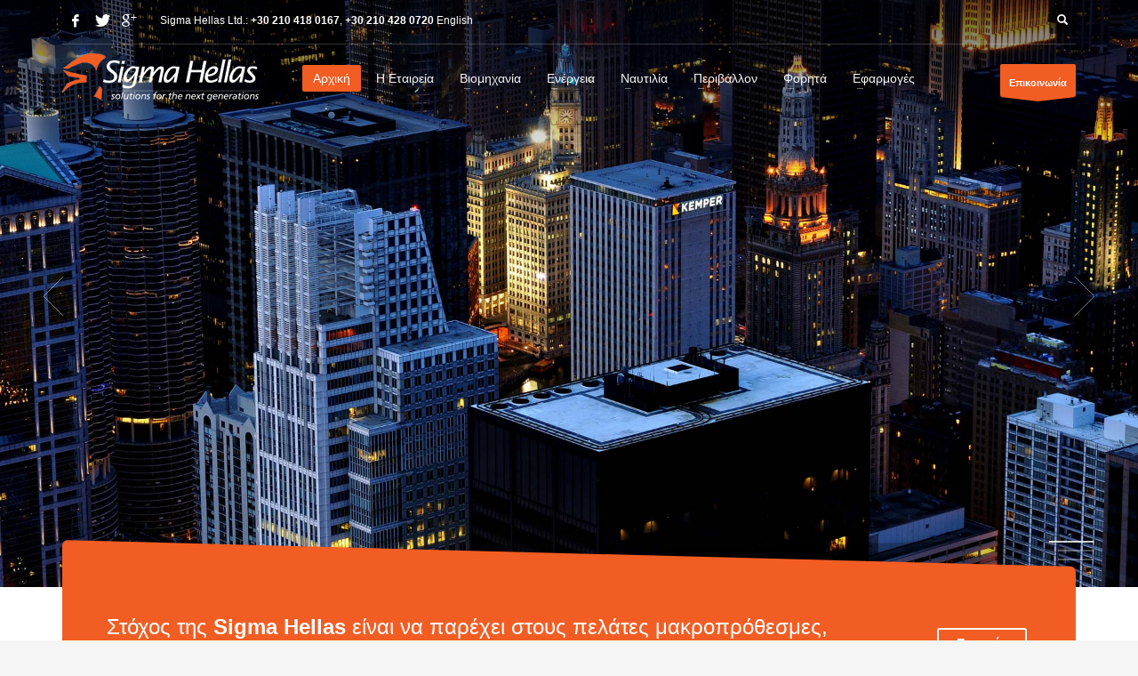

--- FILE ---
content_type: text/html; charset=UTF-8
request_url: https://www.sigmahellas.gr/el/
body_size: 41137
content:
<!DOCTYPE html>
<html dir="ltr" lang="el" prefix="og: https://ogp.me/ns#">
<head><meta charset="UTF-8"/><script>if(navigator.userAgent.match(/MSIE|Internet Explorer/i)||navigator.userAgent.match(/Trident\/7\..*?rv:11/i)){var href=document.location.href;if(!href.match(/[?&]nowprocket/)){if(href.indexOf("?")==-1){if(href.indexOf("#")==-1){document.location.href=href+"?nowprocket=1"}else{document.location.href=href.replace("#","?nowprocket=1#")}}else{if(href.indexOf("#")==-1){document.location.href=href+"&nowprocket=1"}else{document.location.href=href.replace("#","&nowprocket=1#")}}}}</script><script>(()=>{class RocketLazyLoadScripts{constructor(){this.v="2.0.4",this.userEvents=["keydown","keyup","mousedown","mouseup","mousemove","mouseover","mouseout","touchmove","touchstart","touchend","touchcancel","wheel","click","dblclick","input"],this.attributeEvents=["onblur","onclick","oncontextmenu","ondblclick","onfocus","onmousedown","onmouseenter","onmouseleave","onmousemove","onmouseout","onmouseover","onmouseup","onmousewheel","onscroll","onsubmit"]}async t(){this.i(),this.o(),/iP(ad|hone)/.test(navigator.userAgent)&&this.h(),this.u(),this.l(this),this.m(),this.k(this),this.p(this),this._(),await Promise.all([this.R(),this.L()]),this.lastBreath=Date.now(),this.S(this),this.P(),this.D(),this.O(),this.M(),await this.C(this.delayedScripts.normal),await this.C(this.delayedScripts.defer),await this.C(this.delayedScripts.async),await this.T(),await this.F(),await this.j(),await this.A(),window.dispatchEvent(new Event("rocket-allScriptsLoaded")),this.everythingLoaded=!0,this.lastTouchEnd&&await new Promise(t=>setTimeout(t,500-Date.now()+this.lastTouchEnd)),this.I(),this.H(),this.U(),this.W()}i(){this.CSPIssue=sessionStorage.getItem("rocketCSPIssue"),document.addEventListener("securitypolicyviolation",t=>{this.CSPIssue||"script-src-elem"!==t.violatedDirective||"data"!==t.blockedURI||(this.CSPIssue=!0,sessionStorage.setItem("rocketCSPIssue",!0))},{isRocket:!0})}o(){window.addEventListener("pageshow",t=>{this.persisted=t.persisted,this.realWindowLoadedFired=!0},{isRocket:!0}),window.addEventListener("pagehide",()=>{this.onFirstUserAction=null},{isRocket:!0})}h(){let t;function e(e){t=e}window.addEventListener("touchstart",e,{isRocket:!0}),window.addEventListener("touchend",function i(o){o.changedTouches[0]&&t.changedTouches[0]&&Math.abs(o.changedTouches[0].pageX-t.changedTouches[0].pageX)<10&&Math.abs(o.changedTouches[0].pageY-t.changedTouches[0].pageY)<10&&o.timeStamp-t.timeStamp<200&&(window.removeEventListener("touchstart",e,{isRocket:!0}),window.removeEventListener("touchend",i,{isRocket:!0}),"INPUT"===o.target.tagName&&"text"===o.target.type||(o.target.dispatchEvent(new TouchEvent("touchend",{target:o.target,bubbles:!0})),o.target.dispatchEvent(new MouseEvent("mouseover",{target:o.target,bubbles:!0})),o.target.dispatchEvent(new PointerEvent("click",{target:o.target,bubbles:!0,cancelable:!0,detail:1,clientX:o.changedTouches[0].clientX,clientY:o.changedTouches[0].clientY})),event.preventDefault()))},{isRocket:!0})}q(t){this.userActionTriggered||("mousemove"!==t.type||this.firstMousemoveIgnored?"keyup"===t.type||"mouseover"===t.type||"mouseout"===t.type||(this.userActionTriggered=!0,this.onFirstUserAction&&this.onFirstUserAction()):this.firstMousemoveIgnored=!0),"click"===t.type&&t.preventDefault(),t.stopPropagation(),t.stopImmediatePropagation(),"touchstart"===this.lastEvent&&"touchend"===t.type&&(this.lastTouchEnd=Date.now()),"click"===t.type&&(this.lastTouchEnd=0),this.lastEvent=t.type,t.composedPath&&t.composedPath()[0].getRootNode()instanceof ShadowRoot&&(t.rocketTarget=t.composedPath()[0]),this.savedUserEvents.push(t)}u(){this.savedUserEvents=[],this.userEventHandler=this.q.bind(this),this.userEvents.forEach(t=>window.addEventListener(t,this.userEventHandler,{passive:!1,isRocket:!0})),document.addEventListener("visibilitychange",this.userEventHandler,{isRocket:!0})}U(){this.userEvents.forEach(t=>window.removeEventListener(t,this.userEventHandler,{passive:!1,isRocket:!0})),document.removeEventListener("visibilitychange",this.userEventHandler,{isRocket:!0}),this.savedUserEvents.forEach(t=>{(t.rocketTarget||t.target).dispatchEvent(new window[t.constructor.name](t.type,t))})}m(){const t="return false",e=Array.from(this.attributeEvents,t=>"data-rocket-"+t),i="["+this.attributeEvents.join("],[")+"]",o="[data-rocket-"+this.attributeEvents.join("],[data-rocket-")+"]",s=(e,i,o)=>{o&&o!==t&&(e.setAttribute("data-rocket-"+i,o),e["rocket"+i]=new Function("event",o),e.setAttribute(i,t))};new MutationObserver(t=>{for(const n of t)"attributes"===n.type&&(n.attributeName.startsWith("data-rocket-")||this.everythingLoaded?n.attributeName.startsWith("data-rocket-")&&this.everythingLoaded&&this.N(n.target,n.attributeName.substring(12)):s(n.target,n.attributeName,n.target.getAttribute(n.attributeName))),"childList"===n.type&&n.addedNodes.forEach(t=>{if(t.nodeType===Node.ELEMENT_NODE)if(this.everythingLoaded)for(const i of[t,...t.querySelectorAll(o)])for(const t of i.getAttributeNames())e.includes(t)&&this.N(i,t.substring(12));else for(const e of[t,...t.querySelectorAll(i)])for(const t of e.getAttributeNames())this.attributeEvents.includes(t)&&s(e,t,e.getAttribute(t))})}).observe(document,{subtree:!0,childList:!0,attributeFilter:[...this.attributeEvents,...e]})}I(){this.attributeEvents.forEach(t=>{document.querySelectorAll("[data-rocket-"+t+"]").forEach(e=>{this.N(e,t)})})}N(t,e){const i=t.getAttribute("data-rocket-"+e);i&&(t.setAttribute(e,i),t.removeAttribute("data-rocket-"+e))}k(t){Object.defineProperty(HTMLElement.prototype,"onclick",{get(){return this.rocketonclick||null},set(e){this.rocketonclick=e,this.setAttribute(t.everythingLoaded?"onclick":"data-rocket-onclick","this.rocketonclick(event)")}})}S(t){function e(e,i){let o=e[i];e[i]=null,Object.defineProperty(e,i,{get:()=>o,set(s){t.everythingLoaded?o=s:e["rocket"+i]=o=s}})}e(document,"onreadystatechange"),e(window,"onload"),e(window,"onpageshow");try{Object.defineProperty(document,"readyState",{get:()=>t.rocketReadyState,set(e){t.rocketReadyState=e},configurable:!0}),document.readyState="loading"}catch(t){console.log("WPRocket DJE readyState conflict, bypassing")}}l(t){this.originalAddEventListener=EventTarget.prototype.addEventListener,this.originalRemoveEventListener=EventTarget.prototype.removeEventListener,this.savedEventListeners=[],EventTarget.prototype.addEventListener=function(e,i,o){o&&o.isRocket||!t.B(e,this)&&!t.userEvents.includes(e)||t.B(e,this)&&!t.userActionTriggered||e.startsWith("rocket-")||t.everythingLoaded?t.originalAddEventListener.call(this,e,i,o):(t.savedEventListeners.push({target:this,remove:!1,type:e,func:i,options:o}),"mouseenter"!==e&&"mouseleave"!==e||t.originalAddEventListener.call(this,e,t.savedUserEvents.push,o))},EventTarget.prototype.removeEventListener=function(e,i,o){o&&o.isRocket||!t.B(e,this)&&!t.userEvents.includes(e)||t.B(e,this)&&!t.userActionTriggered||e.startsWith("rocket-")||t.everythingLoaded?t.originalRemoveEventListener.call(this,e,i,o):t.savedEventListeners.push({target:this,remove:!0,type:e,func:i,options:o})}}J(t,e){this.savedEventListeners=this.savedEventListeners.filter(i=>{let o=i.type,s=i.target||window;return e!==o||t!==s||(this.B(o,s)&&(i.type="rocket-"+o),this.$(i),!1)})}H(){EventTarget.prototype.addEventListener=this.originalAddEventListener,EventTarget.prototype.removeEventListener=this.originalRemoveEventListener,this.savedEventListeners.forEach(t=>this.$(t))}$(t){t.remove?this.originalRemoveEventListener.call(t.target,t.type,t.func,t.options):this.originalAddEventListener.call(t.target,t.type,t.func,t.options)}p(t){let e;function i(e){return t.everythingLoaded?e:e.split(" ").map(t=>"load"===t||t.startsWith("load.")?"rocket-jquery-load":t).join(" ")}function o(o){function s(e){const s=o.fn[e];o.fn[e]=o.fn.init.prototype[e]=function(){return this[0]===window&&t.userActionTriggered&&("string"==typeof arguments[0]||arguments[0]instanceof String?arguments[0]=i(arguments[0]):"object"==typeof arguments[0]&&Object.keys(arguments[0]).forEach(t=>{const e=arguments[0][t];delete arguments[0][t],arguments[0][i(t)]=e})),s.apply(this,arguments),this}}if(o&&o.fn&&!t.allJQueries.includes(o)){const e={DOMContentLoaded:[],"rocket-DOMContentLoaded":[]};for(const t in e)document.addEventListener(t,()=>{e[t].forEach(t=>t())},{isRocket:!0});o.fn.ready=o.fn.init.prototype.ready=function(i){function s(){parseInt(o.fn.jquery)>2?setTimeout(()=>i.bind(document)(o)):i.bind(document)(o)}return"function"==typeof i&&(t.realDomReadyFired?!t.userActionTriggered||t.fauxDomReadyFired?s():e["rocket-DOMContentLoaded"].push(s):e.DOMContentLoaded.push(s)),o([])},s("on"),s("one"),s("off"),t.allJQueries.push(o)}e=o}t.allJQueries=[],o(window.jQuery),Object.defineProperty(window,"jQuery",{get:()=>e,set(t){o(t)}})}P(){const t=new Map;document.write=document.writeln=function(e){const i=document.currentScript,o=document.createRange(),s=i.parentElement;let n=t.get(i);void 0===n&&(n=i.nextSibling,t.set(i,n));const c=document.createDocumentFragment();o.setStart(c,0),c.appendChild(o.createContextualFragment(e)),s.insertBefore(c,n)}}async R(){return new Promise(t=>{this.userActionTriggered?t():this.onFirstUserAction=t})}async L(){return new Promise(t=>{document.addEventListener("DOMContentLoaded",()=>{this.realDomReadyFired=!0,t()},{isRocket:!0})})}async j(){return this.realWindowLoadedFired?Promise.resolve():new Promise(t=>{window.addEventListener("load",t,{isRocket:!0})})}M(){this.pendingScripts=[];this.scriptsMutationObserver=new MutationObserver(t=>{for(const e of t)e.addedNodes.forEach(t=>{"SCRIPT"!==t.tagName||t.noModule||t.isWPRocket||this.pendingScripts.push({script:t,promise:new Promise(e=>{const i=()=>{const i=this.pendingScripts.findIndex(e=>e.script===t);i>=0&&this.pendingScripts.splice(i,1),e()};t.addEventListener("load",i,{isRocket:!0}),t.addEventListener("error",i,{isRocket:!0}),setTimeout(i,1e3)})})})}),this.scriptsMutationObserver.observe(document,{childList:!0,subtree:!0})}async F(){await this.X(),this.pendingScripts.length?(await this.pendingScripts[0].promise,await this.F()):this.scriptsMutationObserver.disconnect()}D(){this.delayedScripts={normal:[],async:[],defer:[]},document.querySelectorAll("script[type$=rocketlazyloadscript]").forEach(t=>{t.hasAttribute("data-rocket-src")?t.hasAttribute("async")&&!1!==t.async?this.delayedScripts.async.push(t):t.hasAttribute("defer")&&!1!==t.defer||"module"===t.getAttribute("data-rocket-type")?this.delayedScripts.defer.push(t):this.delayedScripts.normal.push(t):this.delayedScripts.normal.push(t)})}async _(){await this.L();let t=[];document.querySelectorAll("script[type$=rocketlazyloadscript][data-rocket-src]").forEach(e=>{let i=e.getAttribute("data-rocket-src");if(i&&!i.startsWith("data:")){i.startsWith("//")&&(i=location.protocol+i);try{const o=new URL(i).origin;o!==location.origin&&t.push({src:o,crossOrigin:e.crossOrigin||"module"===e.getAttribute("data-rocket-type")})}catch(t){}}}),t=[...new Map(t.map(t=>[JSON.stringify(t),t])).values()],this.Y(t,"preconnect")}async G(t){if(await this.K(),!0!==t.noModule||!("noModule"in HTMLScriptElement.prototype))return new Promise(e=>{let i;function o(){(i||t).setAttribute("data-rocket-status","executed"),e()}try{if(navigator.userAgent.includes("Firefox/")||""===navigator.vendor||this.CSPIssue)i=document.createElement("script"),[...t.attributes].forEach(t=>{let e=t.nodeName;"type"!==e&&("data-rocket-type"===e&&(e="type"),"data-rocket-src"===e&&(e="src"),i.setAttribute(e,t.nodeValue))}),t.text&&(i.text=t.text),t.nonce&&(i.nonce=t.nonce),i.hasAttribute("src")?(i.addEventListener("load",o,{isRocket:!0}),i.addEventListener("error",()=>{i.setAttribute("data-rocket-status","failed-network"),e()},{isRocket:!0}),setTimeout(()=>{i.isConnected||e()},1)):(i.text=t.text,o()),i.isWPRocket=!0,t.parentNode.replaceChild(i,t);else{const i=t.getAttribute("data-rocket-type"),s=t.getAttribute("data-rocket-src");i?(t.type=i,t.removeAttribute("data-rocket-type")):t.removeAttribute("type"),t.addEventListener("load",o,{isRocket:!0}),t.addEventListener("error",i=>{this.CSPIssue&&i.target.src.startsWith("data:")?(console.log("WPRocket: CSP fallback activated"),t.removeAttribute("src"),this.G(t).then(e)):(t.setAttribute("data-rocket-status","failed-network"),e())},{isRocket:!0}),s?(t.fetchPriority="high",t.removeAttribute("data-rocket-src"),t.src=s):t.src="data:text/javascript;base64,"+window.btoa(unescape(encodeURIComponent(t.text)))}}catch(i){t.setAttribute("data-rocket-status","failed-transform"),e()}});t.setAttribute("data-rocket-status","skipped")}async C(t){const e=t.shift();return e?(e.isConnected&&await this.G(e),this.C(t)):Promise.resolve()}O(){this.Y([...this.delayedScripts.normal,...this.delayedScripts.defer,...this.delayedScripts.async],"preload")}Y(t,e){this.trash=this.trash||[];let i=!0;var o=document.createDocumentFragment();t.forEach(t=>{const s=t.getAttribute&&t.getAttribute("data-rocket-src")||t.src;if(s&&!s.startsWith("data:")){const n=document.createElement("link");n.href=s,n.rel=e,"preconnect"!==e&&(n.as="script",n.fetchPriority=i?"high":"low"),t.getAttribute&&"module"===t.getAttribute("data-rocket-type")&&(n.crossOrigin=!0),t.crossOrigin&&(n.crossOrigin=t.crossOrigin),t.integrity&&(n.integrity=t.integrity),t.nonce&&(n.nonce=t.nonce),o.appendChild(n),this.trash.push(n),i=!1}}),document.head.appendChild(o)}W(){this.trash.forEach(t=>t.remove())}async T(){try{document.readyState="interactive"}catch(t){}this.fauxDomReadyFired=!0;try{await this.K(),this.J(document,"readystatechange"),document.dispatchEvent(new Event("rocket-readystatechange")),await this.K(),document.rocketonreadystatechange&&document.rocketonreadystatechange(),await this.K(),this.J(document,"DOMContentLoaded"),document.dispatchEvent(new Event("rocket-DOMContentLoaded")),await this.K(),this.J(window,"DOMContentLoaded"),window.dispatchEvent(new Event("rocket-DOMContentLoaded"))}catch(t){console.error(t)}}async A(){try{document.readyState="complete"}catch(t){}try{await this.K(),this.J(document,"readystatechange"),document.dispatchEvent(new Event("rocket-readystatechange")),await this.K(),document.rocketonreadystatechange&&document.rocketonreadystatechange(),await this.K(),this.J(window,"load"),window.dispatchEvent(new Event("rocket-load")),await this.K(),window.rocketonload&&window.rocketonload(),await this.K(),this.allJQueries.forEach(t=>t(window).trigger("rocket-jquery-load")),await this.K(),this.J(window,"pageshow");const t=new Event("rocket-pageshow");t.persisted=this.persisted,window.dispatchEvent(t),await this.K(),window.rocketonpageshow&&window.rocketonpageshow({persisted:this.persisted})}catch(t){console.error(t)}}async K(){Date.now()-this.lastBreath>45&&(await this.X(),this.lastBreath=Date.now())}async X(){return document.hidden?new Promise(t=>setTimeout(t)):new Promise(t=>requestAnimationFrame(t))}B(t,e){return e===document&&"readystatechange"===t||(e===document&&"DOMContentLoaded"===t||(e===window&&"DOMContentLoaded"===t||(e===window&&"load"===t||e===window&&"pageshow"===t)))}static run(){(new RocketLazyLoadScripts).t()}}RocketLazyLoadScripts.run()})();</script>

<meta name="twitter:widgets:csp" content="on"/>
<link rel="profile" href="http://gmpg.org/xfn/11"/>
<link rel="pingback" href="https://www.sigmahellas.gr/el/xmlrpc.php"/>

<title>Sigmahellas</title>
<link data-rocket-prefetch href="https://fonts.googleapis.com" rel="dns-prefetch">
<link data-rocket-prefetch href="https://connect.facebook.net" rel="dns-prefetch">
<link data-rocket-prefetch href="https://www.gstatic.com" rel="dns-prefetch">
<link data-rocket-prefetch href="https://www.google.com" rel="dns-prefetch">
<link data-rocket-prefetch href="https://maps.googleapis.com" rel="dns-prefetch">
<link data-rocket-preload as="style" href="https://fonts.googleapis.com/css?family=Montserrat%3Aregular%2C500%2C700%7COpen%20Sans%3Aregular%2C300%2C600%2C700%2C800&#038;display=swap" rel="preload">
<link crossorigin data-rocket-preload as="font" href="https://www.sigmahellas.gr/el/wp-content/themes/kallyas/template_helpers/icons/kl-social-icons/kl-social-icons.woff" rel="preload">
<link crossorigin data-rocket-preload as="font" href="https://www.sigmahellas.gr/el/wp-content/themes/kallyas/template_helpers/icons/glyphicons_halflingsregular/glyphicons_halflingsregular.woff2" rel="preload">
<link href="https://fonts.googleapis.com/css?family=Montserrat%3Aregular%2C500%2C700%7COpen%20Sans%3Aregular%2C300%2C600%2C700%2C800&#038;display=swap" media="print" onload="this.media=&#039;all&#039;" rel="stylesheet">
<noscript data-wpr-hosted-gf-parameters=""><link rel="stylesheet" href="https://fonts.googleapis.com/css?family=Montserrat%3Aregular%2C500%2C700%7COpen%20Sans%3Aregular%2C300%2C600%2C700%2C800&#038;display=swap"></noscript><link rel="preload" data-rocket-preload as="image" href="https://www.sigmahellas.gr/el/wp-content/compressx-nextgen/uploads/2025/12/slideshow-image-31.jpg.webp" fetchpriority="high">
	<style>img:is([sizes="auto" i], [sizes^="auto," i]) { contain-intrinsic-size: 3000px 1500px }</style>
	
		<!-- All in One SEO 4.9.3 - aioseo.com -->
	<meta name="robots" content="max-image-preview:large" />
	<link rel="canonical" href="https://www.sigmahellas.gr/el/" />
	<meta name="generator" content="All in One SEO (AIOSEO) 4.9.3" />
		<meta property="og:locale" content="el_GR" />
		<meta property="og:site_name" content="Sigmahellas |" />
		<meta property="og:type" content="website" />
		<meta property="og:title" content="Sigmahellas" />
		<meta property="og:url" content="https://www.sigmahellas.gr/el/" />
		<meta name="twitter:card" content="summary_large_image" />
		<meta name="twitter:title" content="Sigmahellas" />
		<script type="application/ld+json" class="aioseo-schema">
			{"@context":"https:\/\/schema.org","@graph":[{"@type":"BreadcrumbList","@id":"https:\/\/www.sigmahellas.gr\/el\/#breadcrumblist","itemListElement":[{"@type":"ListItem","@id":"https:\/\/www.sigmahellas.gr\/el#listItem","position":1,"name":"Home"}]},{"@type":"Organization","@id":"https:\/\/www.sigmahellas.gr\/el\/#organization","name":"Sigmahellas","url":"https:\/\/www.sigmahellas.gr\/el\/"},{"@type":"WebPage","@id":"https:\/\/www.sigmahellas.gr\/el\/#webpage","url":"https:\/\/www.sigmahellas.gr\/el\/","name":"Sigmahellas","inLanguage":"el","isPartOf":{"@id":"https:\/\/www.sigmahellas.gr\/el\/#website"},"breadcrumb":{"@id":"https:\/\/www.sigmahellas.gr\/el\/#breadcrumblist"},"datePublished":"2015-08-24T14:19:22+03:00","dateModified":"2025-12-01T13:20:40+02:00"},{"@type":"WebSite","@id":"https:\/\/www.sigmahellas.gr\/el\/#website","url":"https:\/\/www.sigmahellas.gr\/el\/","name":"Sigmahellas","inLanguage":"el","publisher":{"@id":"https:\/\/www.sigmahellas.gr\/el\/#organization"}}]}
		</script>
		<!-- All in One SEO -->

<link rel='dns-prefetch' href='//maps.googleapis.com' />
<link rel='dns-prefetch' href='//www.google.com' />
<link rel='dns-prefetch' href='//fonts.googleapis.com' />
<link href='https://fonts.gstatic.com' crossorigin rel='preconnect' />
<link rel="alternate" type="application/rss+xml" title="Ροή RSS &raquo; Sigmahellas" href="https://www.sigmahellas.gr/el/feed/" />
<link rel="alternate" type="application/rss+xml" title="Ροή Σχολίων &raquo; Sigmahellas" href="https://www.sigmahellas.gr/el/comments/feed/" />

<style id='wp-emoji-styles-inline-css' type='text/css'>

	img.wp-smiley, img.emoji {
		display: inline !important;
		border: none !important;
		box-shadow: none !important;
		height: 1em !important;
		width: 1em !important;
		margin: 0 0.07em !important;
		vertical-align: -0.1em !important;
		background: none !important;
		padding: 0 !important;
	}
</style>
<link rel='stylesheet' id='wp-block-library-css' href='https://www.sigmahellas.gr/el/wp-includes/css/dist/block-library/style.min.css?ver=6.8.3' type='text/css' media='all' />
<style id='classic-theme-styles-inline-css' type='text/css'>
/*! This file is auto-generated */
.wp-block-button__link{color:#fff;background-color:#32373c;border-radius:9999px;box-shadow:none;text-decoration:none;padding:calc(.667em + 2px) calc(1.333em + 2px);font-size:1.125em}.wp-block-file__button{background:#32373c;color:#fff;text-decoration:none}
</style>
<link data-minify="1" rel='stylesheet' id='aioseo/css/src/vue/standalone/blocks/table-of-contents/global.scss-css' href='https://www.sigmahellas.gr/el/wp-content/cache/min/1/el/wp-content/plugins/all-in-one-seo-pack/dist/Lite/assets/css/table-of-contents/global.e90f6d47.css?ver=1769357543' type='text/css' media='all' />
<style id='global-styles-inline-css' type='text/css'>
:root{--wp--preset--aspect-ratio--square: 1;--wp--preset--aspect-ratio--4-3: 4/3;--wp--preset--aspect-ratio--3-4: 3/4;--wp--preset--aspect-ratio--3-2: 3/2;--wp--preset--aspect-ratio--2-3: 2/3;--wp--preset--aspect-ratio--16-9: 16/9;--wp--preset--aspect-ratio--9-16: 9/16;--wp--preset--color--black: #000000;--wp--preset--color--cyan-bluish-gray: #abb8c3;--wp--preset--color--white: #ffffff;--wp--preset--color--pale-pink: #f78da7;--wp--preset--color--vivid-red: #cf2e2e;--wp--preset--color--luminous-vivid-orange: #ff6900;--wp--preset--color--luminous-vivid-amber: #fcb900;--wp--preset--color--light-green-cyan: #7bdcb5;--wp--preset--color--vivid-green-cyan: #00d084;--wp--preset--color--pale-cyan-blue: #8ed1fc;--wp--preset--color--vivid-cyan-blue: #0693e3;--wp--preset--color--vivid-purple: #9b51e0;--wp--preset--gradient--vivid-cyan-blue-to-vivid-purple: linear-gradient(135deg,rgba(6,147,227,1) 0%,rgb(155,81,224) 100%);--wp--preset--gradient--light-green-cyan-to-vivid-green-cyan: linear-gradient(135deg,rgb(122,220,180) 0%,rgb(0,208,130) 100%);--wp--preset--gradient--luminous-vivid-amber-to-luminous-vivid-orange: linear-gradient(135deg,rgba(252,185,0,1) 0%,rgba(255,105,0,1) 100%);--wp--preset--gradient--luminous-vivid-orange-to-vivid-red: linear-gradient(135deg,rgba(255,105,0,1) 0%,rgb(207,46,46) 100%);--wp--preset--gradient--very-light-gray-to-cyan-bluish-gray: linear-gradient(135deg,rgb(238,238,238) 0%,rgb(169,184,195) 100%);--wp--preset--gradient--cool-to-warm-spectrum: linear-gradient(135deg,rgb(74,234,220) 0%,rgb(151,120,209) 20%,rgb(207,42,186) 40%,rgb(238,44,130) 60%,rgb(251,105,98) 80%,rgb(254,248,76) 100%);--wp--preset--gradient--blush-light-purple: linear-gradient(135deg,rgb(255,206,236) 0%,rgb(152,150,240) 100%);--wp--preset--gradient--blush-bordeaux: linear-gradient(135deg,rgb(254,205,165) 0%,rgb(254,45,45) 50%,rgb(107,0,62) 100%);--wp--preset--gradient--luminous-dusk: linear-gradient(135deg,rgb(255,203,112) 0%,rgb(199,81,192) 50%,rgb(65,88,208) 100%);--wp--preset--gradient--pale-ocean: linear-gradient(135deg,rgb(255,245,203) 0%,rgb(182,227,212) 50%,rgb(51,167,181) 100%);--wp--preset--gradient--electric-grass: linear-gradient(135deg,rgb(202,248,128) 0%,rgb(113,206,126) 100%);--wp--preset--gradient--midnight: linear-gradient(135deg,rgb(2,3,129) 0%,rgb(40,116,252) 100%);--wp--preset--font-size--small: 13px;--wp--preset--font-size--medium: 20px;--wp--preset--font-size--large: 36px;--wp--preset--font-size--x-large: 42px;--wp--preset--spacing--20: 0.44rem;--wp--preset--spacing--30: 0.67rem;--wp--preset--spacing--40: 1rem;--wp--preset--spacing--50: 1.5rem;--wp--preset--spacing--60: 2.25rem;--wp--preset--spacing--70: 3.38rem;--wp--preset--spacing--80: 5.06rem;--wp--preset--shadow--natural: 6px 6px 9px rgba(0, 0, 0, 0.2);--wp--preset--shadow--deep: 12px 12px 50px rgba(0, 0, 0, 0.4);--wp--preset--shadow--sharp: 6px 6px 0px rgba(0, 0, 0, 0.2);--wp--preset--shadow--outlined: 6px 6px 0px -3px rgba(255, 255, 255, 1), 6px 6px rgba(0, 0, 0, 1);--wp--preset--shadow--crisp: 6px 6px 0px rgba(0, 0, 0, 1);}:where(.is-layout-flex){gap: 0.5em;}:where(.is-layout-grid){gap: 0.5em;}body .is-layout-flex{display: flex;}.is-layout-flex{flex-wrap: wrap;align-items: center;}.is-layout-flex > :is(*, div){margin: 0;}body .is-layout-grid{display: grid;}.is-layout-grid > :is(*, div){margin: 0;}:where(.wp-block-columns.is-layout-flex){gap: 2em;}:where(.wp-block-columns.is-layout-grid){gap: 2em;}:where(.wp-block-post-template.is-layout-flex){gap: 1.25em;}:where(.wp-block-post-template.is-layout-grid){gap: 1.25em;}.has-black-color{color: var(--wp--preset--color--black) !important;}.has-cyan-bluish-gray-color{color: var(--wp--preset--color--cyan-bluish-gray) !important;}.has-white-color{color: var(--wp--preset--color--white) !important;}.has-pale-pink-color{color: var(--wp--preset--color--pale-pink) !important;}.has-vivid-red-color{color: var(--wp--preset--color--vivid-red) !important;}.has-luminous-vivid-orange-color{color: var(--wp--preset--color--luminous-vivid-orange) !important;}.has-luminous-vivid-amber-color{color: var(--wp--preset--color--luminous-vivid-amber) !important;}.has-light-green-cyan-color{color: var(--wp--preset--color--light-green-cyan) !important;}.has-vivid-green-cyan-color{color: var(--wp--preset--color--vivid-green-cyan) !important;}.has-pale-cyan-blue-color{color: var(--wp--preset--color--pale-cyan-blue) !important;}.has-vivid-cyan-blue-color{color: var(--wp--preset--color--vivid-cyan-blue) !important;}.has-vivid-purple-color{color: var(--wp--preset--color--vivid-purple) !important;}.has-black-background-color{background-color: var(--wp--preset--color--black) !important;}.has-cyan-bluish-gray-background-color{background-color: var(--wp--preset--color--cyan-bluish-gray) !important;}.has-white-background-color{background-color: var(--wp--preset--color--white) !important;}.has-pale-pink-background-color{background-color: var(--wp--preset--color--pale-pink) !important;}.has-vivid-red-background-color{background-color: var(--wp--preset--color--vivid-red) !important;}.has-luminous-vivid-orange-background-color{background-color: var(--wp--preset--color--luminous-vivid-orange) !important;}.has-luminous-vivid-amber-background-color{background-color: var(--wp--preset--color--luminous-vivid-amber) !important;}.has-light-green-cyan-background-color{background-color: var(--wp--preset--color--light-green-cyan) !important;}.has-vivid-green-cyan-background-color{background-color: var(--wp--preset--color--vivid-green-cyan) !important;}.has-pale-cyan-blue-background-color{background-color: var(--wp--preset--color--pale-cyan-blue) !important;}.has-vivid-cyan-blue-background-color{background-color: var(--wp--preset--color--vivid-cyan-blue) !important;}.has-vivid-purple-background-color{background-color: var(--wp--preset--color--vivid-purple) !important;}.has-black-border-color{border-color: var(--wp--preset--color--black) !important;}.has-cyan-bluish-gray-border-color{border-color: var(--wp--preset--color--cyan-bluish-gray) !important;}.has-white-border-color{border-color: var(--wp--preset--color--white) !important;}.has-pale-pink-border-color{border-color: var(--wp--preset--color--pale-pink) !important;}.has-vivid-red-border-color{border-color: var(--wp--preset--color--vivid-red) !important;}.has-luminous-vivid-orange-border-color{border-color: var(--wp--preset--color--luminous-vivid-orange) !important;}.has-luminous-vivid-amber-border-color{border-color: var(--wp--preset--color--luminous-vivid-amber) !important;}.has-light-green-cyan-border-color{border-color: var(--wp--preset--color--light-green-cyan) !important;}.has-vivid-green-cyan-border-color{border-color: var(--wp--preset--color--vivid-green-cyan) !important;}.has-pale-cyan-blue-border-color{border-color: var(--wp--preset--color--pale-cyan-blue) !important;}.has-vivid-cyan-blue-border-color{border-color: var(--wp--preset--color--vivid-cyan-blue) !important;}.has-vivid-purple-border-color{border-color: var(--wp--preset--color--vivid-purple) !important;}.has-vivid-cyan-blue-to-vivid-purple-gradient-background{background: var(--wp--preset--gradient--vivid-cyan-blue-to-vivid-purple) !important;}.has-light-green-cyan-to-vivid-green-cyan-gradient-background{background: var(--wp--preset--gradient--light-green-cyan-to-vivid-green-cyan) !important;}.has-luminous-vivid-amber-to-luminous-vivid-orange-gradient-background{background: var(--wp--preset--gradient--luminous-vivid-amber-to-luminous-vivid-orange) !important;}.has-luminous-vivid-orange-to-vivid-red-gradient-background{background: var(--wp--preset--gradient--luminous-vivid-orange-to-vivid-red) !important;}.has-very-light-gray-to-cyan-bluish-gray-gradient-background{background: var(--wp--preset--gradient--very-light-gray-to-cyan-bluish-gray) !important;}.has-cool-to-warm-spectrum-gradient-background{background: var(--wp--preset--gradient--cool-to-warm-spectrum) !important;}.has-blush-light-purple-gradient-background{background: var(--wp--preset--gradient--blush-light-purple) !important;}.has-blush-bordeaux-gradient-background{background: var(--wp--preset--gradient--blush-bordeaux) !important;}.has-luminous-dusk-gradient-background{background: var(--wp--preset--gradient--luminous-dusk) !important;}.has-pale-ocean-gradient-background{background: var(--wp--preset--gradient--pale-ocean) !important;}.has-electric-grass-gradient-background{background: var(--wp--preset--gradient--electric-grass) !important;}.has-midnight-gradient-background{background: var(--wp--preset--gradient--midnight) !important;}.has-small-font-size{font-size: var(--wp--preset--font-size--small) !important;}.has-medium-font-size{font-size: var(--wp--preset--font-size--medium) !important;}.has-large-font-size{font-size: var(--wp--preset--font-size--large) !important;}.has-x-large-font-size{font-size: var(--wp--preset--font-size--x-large) !important;}
:where(.wp-block-post-template.is-layout-flex){gap: 1.25em;}:where(.wp-block-post-template.is-layout-grid){gap: 1.25em;}
:where(.wp-block-columns.is-layout-flex){gap: 2em;}:where(.wp-block-columns.is-layout-grid){gap: 2em;}
:root :where(.wp-block-pullquote){font-size: 1.5em;line-height: 1.6;}
</style>
<link rel='stylesheet' id='kallyas-styles-css' href='https://www.sigmahellas.gr/el/wp-content/themes/kallyas/style.css?ver=4.24.0' type='text/css' media='all' />
<link data-minify="1" rel='stylesheet' id='th-bootstrap-styles-css' href='https://www.sigmahellas.gr/el/wp-content/cache/min/1/el/wp-content/themes/kallyas/css/bootstrap.min.css?ver=1769357543' type='text/css' media='all' />
<link rel='stylesheet' id='th-theme-template-styles-css' href='https://www.sigmahellas.gr/el/wp-content/cache/background-css/1/www.sigmahellas.gr/el/wp-content/themes/kallyas/css/template.min.css?ver=4.24.0&wpr_t=1769482279' type='text/css' media='all' />
<link data-minify="1" rel='stylesheet' id='zion-frontend-css' href='https://www.sigmahellas.gr/el/wp-content/cache/min/1/el/wp-content/themes/kallyas/framework/zion-builder/assets/css/znb_frontend.css?ver=1769357543' type='text/css' media='all' />
<link data-minify="1" rel='stylesheet' id='zn_static_content-css' href='https://www.sigmahellas.gr/el/wp-content/cache/min/1/el/wp-content/themes/kallyas/css/sliders/static_content_styles.css?ver=1769358465' type='text/css' media='all' />
<link data-minify="1" rel='stylesheet' id='317-layout.css-css' href='https://www.sigmahellas.gr/el/wp-content/cache/min/1/el/wp-content/uploads/zion-builder/cache/317-layout.css?ver=1769370664' type='text/css' media='all' />
<link rel='stylesheet' id='kallyas-child-css' href='https://www.sigmahellas.gr/el/wp-content/themes/kallyas-child/style.css?ver=4.24.0' type='text/css' media='all' />
<link rel='stylesheet' id='th-theme-print-stylesheet-css' href='https://www.sigmahellas.gr/el/wp-content/themes/kallyas/css/print.css?ver=4.24.0' type='text/css' media='print' />
<link data-minify="1" rel='stylesheet' id='th-theme-options-styles-css' href='https://www.sigmahellas.gr/el/wp-content/cache/background-css/1/www.sigmahellas.gr/el/wp-content/cache/min/1/el/wp-content/uploads/zn_dynamic.css?ver=1769357553&wpr_t=1769482279' type='text/css' media='all' />
<script type="text/javascript" src="https://www.sigmahellas.gr/el/wp-includes/js/jquery/jquery.min.js?ver=3.7.1" id="jquery-core-js" data-rocket-defer defer></script>
<script type="text/javascript" src="https://www.sigmahellas.gr/el/wp-includes/js/jquery/jquery-migrate.min.js?ver=3.4.1" id="jquery-migrate-js" data-rocket-defer defer></script>
<script type="text/javascript" id="kl-recaptcha-js-extra">
/* <![CDATA[ */
var zn_contact_form = {"captcha_not_filled":"Please complete the Captcha validation"};
/* ]]> */
</script>
<script type="rocketlazyloadscript" data-rocket-type="text/javascript" data-rocket-src="https://www.google.com/recaptcha/api.js?onload=kallyasOnloadCallback&amp;hl=el&amp;ver=1" id="kl-recaptcha-js"></script>
<link rel="https://api.w.org/" href="https://www.sigmahellas.gr/el/wp-json/" /><link rel="alternate" title="JSON" type="application/json" href="https://www.sigmahellas.gr/el/wp-json/wp/v2/pages/317" /><link rel="EditURI" type="application/rsd+xml" title="RSD" href="https://www.sigmahellas.gr/el/xmlrpc.php?rsd" />
<meta name="generator" content="WordPress 6.8.3" />
<link rel='shortlink' href='https://www.sigmahellas.gr/el/' />
<link rel="alternate" title="oEmbed (JSON)" type="application/json+oembed" href="https://www.sigmahellas.gr/el/wp-json/oembed/1.0/embed?url=https%3A%2F%2Fwww.sigmahellas.gr%2Fel%2F" />
<link rel="alternate" title="oEmbed (XML)" type="text/xml+oembed" href="https://www.sigmahellas.gr/el/wp-json/oembed/1.0/embed?url=https%3A%2F%2Fwww.sigmahellas.gr%2Fel%2F&#038;format=xml" />
<script type="rocketlazyloadscript" data-rocket-type="text/javascript">
(function(url){
	if(/(?:Chrome\/26\.0\.1410\.63 Safari\/537\.31|WordfenceTestMonBot)/.test(navigator.userAgent)){ return; }
	var addEvent = function(evt, handler) {
		if (window.addEventListener) {
			document.addEventListener(evt, handler, false);
		} else if (window.attachEvent) {
			document.attachEvent('on' + evt, handler);
		}
	};
	var removeEvent = function(evt, handler) {
		if (window.removeEventListener) {
			document.removeEventListener(evt, handler, false);
		} else if (window.detachEvent) {
			document.detachEvent('on' + evt, handler);
		}
	};
	var evts = 'contextmenu dblclick drag dragend dragenter dragleave dragover dragstart drop keydown keypress keyup mousedown mousemove mouseout mouseover mouseup mousewheel scroll'.split(' ');
	var logHuman = function() {
		if (window.wfLogHumanRan) { return; }
		window.wfLogHumanRan = true;
		var wfscr = document.createElement('script');
		wfscr.type = 'text/javascript';
		wfscr.async = true;
		wfscr.src = url + '&r=' + Math.random();
		(document.getElementsByTagName('head')[0]||document.getElementsByTagName('body')[0]).appendChild(wfscr);
		for (var i = 0; i < evts.length; i++) {
			removeEvent(evts[i], logHuman);
		}
	};
	for (var i = 0; i < evts.length; i++) {
		addEvent(evts[i], logHuman);
	}
})('//www.sigmahellas.gr/el/?wordfence_lh=1&hid=A6A4ACA6C9ECE81DA3CA9279AD554E8D');
</script>		<meta name="theme-color"
				content="#f25d23">
				<meta name="viewport" content="width=device-width, initial-scale=1, maximum-scale=1"/>
		
		<!--[if lte IE 8]>
		<script type="text/javascript">var \$buoop = {
				vs: {i: 10, f: 25, o: 12.1, s: 7, n: 9}
			};

			\$buoop.ol = window.onload;

			window.onload = function () {
				try {
					if (\$buoop.ol) {
						\$buoop.ol()
					}
				}
				catch (e) {
				}

				var e = document.createElement("script");
				e.setAttribute("type", "text/javascript");
				e.setAttribute("src", "https://browser-update.org/update.js");
				document.body.appendChild(e);
			};</script>
		<![endif]-->

		<!-- for IE6-8 support of HTML5 elements -->
		<!--[if lt IE 9]>
		<script src="//html5shim.googlecode.com/svn/trunk/html5.js"></script>
		<![endif]-->
		
	<!-- Fallback for animating in viewport -->
	<noscript>
		<style type="text/css" media="screen">
			.zn-animateInViewport {visibility: visible;}
		</style>
	</noscript>
	<!-- Generated inline styles --><style type='text/css' id='zn-inline-styles'>/* Add negative top margin to Action Box */
.eluid91fd4acb {margin-top:-25px;}/* Add negative top margin to Action Box */
.eluid87b4746b {margin-top:-25px;}</style>		<style type="text/css" id="wp-custom-css">
			@media (min-width: 795px) {
	header#header #main-menu ul.sub-menu:has( > li.main-menu-item.menu-item.menu-item-type-post_type.menu-item-object-page.main-menu-item-sub.main-menu-item-sub-sub.menu-item-even.menu-item-depth-2) {
		max-height: 450px;
		overflow: auto !important;
	}
}
		</style>
		<noscript><style id="rocket-lazyload-nojs-css">.rll-youtube-player, [data-lazy-src]{display:none !important;}</style></noscript><style id="wpr-lazyload-bg-container"></style><style id="wpr-lazyload-bg-exclusion"></style>
<noscript>
<style id="wpr-lazyload-bg-nostyle">.kl-mask--mask1{--wpr-bg-0c9c4a66-93f8-4a7a-966e-fe5b31257080: url('https://www.sigmahellas.gr/el/el/wp-content/themes/kallyas/images/bottom_mask.png');}.kl-mask--mask2{--wpr-bg-ff2a6298-d0f1-4aa2-a7cc-598b0c8bd1ad: url('https://www.sigmahellas.gr/el/el/wp-content/themes/kallyas/images/bottom_mask2.png');}img[data-echo]{--wpr-bg-69325ec3-be6d-4505-9244-35fab54d4f82: url('https://www.sigmahellas.gr/el/el/wp-content/themes/kallyas/images/ring-alt.svg');}.logo-infocard .contact-details{--wpr-bg-f3be7e31-237f-46d5-a8cc-8401b085817c: url('https://www.sigmahellas.gr/el/el/wp-content/themes/kallyas/images/say_hi.png');}.widget_tp_widget_recent_tweets .twitter-feed-wrapper{--wpr-bg-a8a31573-443c-44ed-bddf-fc7461cf3b1b: url('https://www.sigmahellas.gr/el/el/wp-content/themes/kallyas/images/twitter-bird.png');}.kl-fancy-form-select{--wpr-bg-8e5dee2f-9f3d-45dc-a157-e79cf289e96c: url('https://www.sigmahellas.gr/el/el/wp-content/themes/kallyas/images/select-arrow.svg');}.kl-material-form-select{--wpr-bg-e41e2133-bbe5-4d4f-bc91-ee0088706e0d: url('https://www.sigmahellas.gr/el/el/wp-content/themes/kallyas/images/select-arrow.svg');}.site-footer .contact-details{--wpr-bg-91726afc-3008-4615-8496-fca03b96cf07: url('https://www.sigmahellas.gr/el/el/wp-content/themes/kallyas/images/say_hi_smaller.png');}.site-footer .contact-details{--wpr-bg-9aa08973-d51b-49f6-9fb3-abd9991212fb: url('https://www.sigmahellas.gr/el/el/wp-content/themes/kallyas/images/say_hi.png');}body.page-id-2094{--wpr-bg-af543477-6186-4c9e-a4a7-4ecdf570eb3f: url('http://kallyas.net/demo/wp-content/uploads/2016/07/kallyas_placeholder.jpg');}</style>
</noscript>
<script type="application/javascript">const rocket_pairs = [{"selector":".kl-mask--mask1","style":".kl-mask--mask1{--wpr-bg-0c9c4a66-93f8-4a7a-966e-fe5b31257080: url('https:\/\/www.sigmahellas.gr\/el\/el\/wp-content\/themes\/kallyas\/images\/bottom_mask.png');}","hash":"0c9c4a66-93f8-4a7a-966e-fe5b31257080","url":"https:\/\/www.sigmahellas.gr\/el\/el\/wp-content\/themes\/kallyas\/images\/bottom_mask.png"},{"selector":".kl-mask--mask2","style":".kl-mask--mask2{--wpr-bg-ff2a6298-d0f1-4aa2-a7cc-598b0c8bd1ad: url('https:\/\/www.sigmahellas.gr\/el\/el\/wp-content\/themes\/kallyas\/images\/bottom_mask2.png');}","hash":"ff2a6298-d0f1-4aa2-a7cc-598b0c8bd1ad","url":"https:\/\/www.sigmahellas.gr\/el\/el\/wp-content\/themes\/kallyas\/images\/bottom_mask2.png"},{"selector":"img[data-echo]","style":"img[data-echo]{--wpr-bg-69325ec3-be6d-4505-9244-35fab54d4f82: url('https:\/\/www.sigmahellas.gr\/el\/el\/wp-content\/themes\/kallyas\/images\/ring-alt.svg');}","hash":"69325ec3-be6d-4505-9244-35fab54d4f82","url":"https:\/\/www.sigmahellas.gr\/el\/el\/wp-content\/themes\/kallyas\/images\/ring-alt.svg"},{"selector":".logo-infocard .contact-details","style":".logo-infocard .contact-details{--wpr-bg-f3be7e31-237f-46d5-a8cc-8401b085817c: url('https:\/\/www.sigmahellas.gr\/el\/el\/wp-content\/themes\/kallyas\/images\/say_hi.png');}","hash":"f3be7e31-237f-46d5-a8cc-8401b085817c","url":"https:\/\/www.sigmahellas.gr\/el\/el\/wp-content\/themes\/kallyas\/images\/say_hi.png"},{"selector":".widget_tp_widget_recent_tweets .twitter-feed-wrapper","style":".widget_tp_widget_recent_tweets .twitter-feed-wrapper{--wpr-bg-a8a31573-443c-44ed-bddf-fc7461cf3b1b: url('https:\/\/www.sigmahellas.gr\/el\/el\/wp-content\/themes\/kallyas\/images\/twitter-bird.png');}","hash":"a8a31573-443c-44ed-bddf-fc7461cf3b1b","url":"https:\/\/www.sigmahellas.gr\/el\/el\/wp-content\/themes\/kallyas\/images\/twitter-bird.png"},{"selector":".kl-fancy-form-select","style":".kl-fancy-form-select{--wpr-bg-8e5dee2f-9f3d-45dc-a157-e79cf289e96c: url('https:\/\/www.sigmahellas.gr\/el\/el\/wp-content\/themes\/kallyas\/images\/select-arrow.svg');}","hash":"8e5dee2f-9f3d-45dc-a157-e79cf289e96c","url":"https:\/\/www.sigmahellas.gr\/el\/el\/wp-content\/themes\/kallyas\/images\/select-arrow.svg"},{"selector":".kl-material-form-select","style":".kl-material-form-select{--wpr-bg-e41e2133-bbe5-4d4f-bc91-ee0088706e0d: url('https:\/\/www.sigmahellas.gr\/el\/el\/wp-content\/themes\/kallyas\/images\/select-arrow.svg');}","hash":"e41e2133-bbe5-4d4f-bc91-ee0088706e0d","url":"https:\/\/www.sigmahellas.gr\/el\/el\/wp-content\/themes\/kallyas\/images\/select-arrow.svg"},{"selector":".site-footer .contact-details","style":".site-footer .contact-details{--wpr-bg-91726afc-3008-4615-8496-fca03b96cf07: url('https:\/\/www.sigmahellas.gr\/el\/el\/wp-content\/themes\/kallyas\/images\/say_hi_smaller.png');}","hash":"91726afc-3008-4615-8496-fca03b96cf07","url":"https:\/\/www.sigmahellas.gr\/el\/el\/wp-content\/themes\/kallyas\/images\/say_hi_smaller.png"},{"selector":".site-footer .contact-details","style":".site-footer .contact-details{--wpr-bg-9aa08973-d51b-49f6-9fb3-abd9991212fb: url('https:\/\/www.sigmahellas.gr\/el\/el\/wp-content\/themes\/kallyas\/images\/say_hi.png');}","hash":"9aa08973-d51b-49f6-9fb3-abd9991212fb","url":"https:\/\/www.sigmahellas.gr\/el\/el\/wp-content\/themes\/kallyas\/images\/say_hi.png"},{"selector":"body.page-id-2094","style":"body.page-id-2094{--wpr-bg-af543477-6186-4c9e-a4a7-4ecdf570eb3f: url('http:\/\/kallyas.net\/demo\/wp-content\/uploads\/2016\/07\/kallyas_placeholder.jpg');}","hash":"af543477-6186-4c9e-a4a7-4ecdf570eb3f","url":"http:\/\/kallyas.net\/demo\/wp-content\/uploads\/2016\/07\/kallyas_placeholder.jpg"}]; const rocket_excluded_pairs = [];</script><meta name="generator" content="WP Rocket 3.20.3" data-wpr-features="wpr_lazyload_css_bg_img wpr_delay_js wpr_defer_js wpr_minify_js wpr_lazyload_images wpr_preconnect_external_domains wpr_auto_preload_fonts wpr_oci wpr_image_dimensions wpr_minify_css wpr_preload_links wpr_desktop" /></head>

<body  class="home wp-singular page-template-default page page-id-317 wp-theme-kallyas wp-child-theme-kallyas-child res1170 kl-sticky-header kl-skin--light" itemscope="itemscope" itemtype="https://schema.org/WebPage" >


<div  class="login_register_stuff"></div><!-- end login register stuff -->		<div  id="fb-root"></div>
		<script type="rocketlazyloadscript">(function (d, s, id) {
			var js, fjs = d.getElementsByTagName(s)[0];
			if (d.getElementById(id)) {return;}
			js = d.createElement(s); js.id = id;
			js.src = "https://connect.facebook.net/en_US/sdk.js#xfbml=1&version=v3.0";
			fjs.parentNode.insertBefore(js, fjs);
		}(document, 'script', 'facebook-jssdk'));</script>
		

<div  id="page_wrapper">

<header id="header" class="site-header  style7 cta_button header--sticky header--not-sticked     sticky-resize headerstyle--default site-header--absolute nav-th--light sheader-sh--light"   role="banner" itemscope="itemscope" itemtype="https://schema.org/WPHeader" >
	<div  class="kl-header-bg "></div>	<div  class="site-header-wrapper sticky-top-area">

		<div class="site-header-top-wrapper topbar-style--default  sh--light">

			<div class="siteheader-container container">

				

	
	<div class="fxb-row site-header-row site-header-top ">

		<div class='fxb-col fxb fxb-start-x fxb-center-y fxb-basis-auto site-header-col-left site-header-top-left'>
			<ul class="sh-component social-icons sc--clean topnav navRight topnav-no-hdnav"><li class="topnav-li social-icons-li"><a href="https://www.facebook.com/Sigma-Hellas-Ltd-204065150092880/" data-zniconfam="kl-social-icons" data-zn_icon="" target="_blank" class="topnav-item social-icons-item scheader-icon-" title="Facebook"></a></li><li class="topnav-li social-icons-li"><a href="https://twitter.com/SigmaHellas" data-zniconfam="kl-social-icons" data-zn_icon="" target="_blank" class="topnav-item social-icons-item scheader-icon-" title="Twitter"></a></li><li class="topnav-li social-icons-li"><a href="#" data-zniconfam="kl-social-icons" data-zn_icon="" target="_blank" class="topnav-item social-icons-item scheader-icon-" title="Google+"></a></li></ul><div class="sh-component kl-header-toptext kl-font-alt">Sigma Hellas Ltd.: <a href="tel:+30 2104180167" class="fw-bold">+30 210 418 0167</a>, <a href="tel:+302104280720" class="fw-bold">+30 210 428 0720</a>  <a class="languages-box" href="https://www.sigmahellas.gr">English</a></div>					</div>

		<div class='fxb-col fxb fxb-end-x fxb-center-y fxb-basis-auto site-header-col-right site-header-top-right'>
						
		<div id="search" class="sh-component header-search headsearch--def">

			<a href="#" class="searchBtn header-search-button">
				<span class="glyphicon glyphicon-search kl-icon-white"></span>
			</a>

			<div class="search-container header-search-container">
				
<form id="searchform" class="gensearch__form" action="https://www.sigmahellas.gr/el/" method="get">
	<input id="s" name="s" value="" class="inputbox gensearch__input" type="text" placeholder="SEARCH ..." />
	<button type="submit" id="searchsubmit" value="go" class="gensearch__submit glyphicon glyphicon-search"></button>
	</form>			</div>
		</div>

					</div>

	</div><!-- /.site-header-top -->

	<div class="separator site-header-separator "></div>

			</div>
		</div><!-- /.site-header-top-wrapper -->

		<div class="kl-top-header site-header-main-wrapper clearfix   header-no-bottom  sh--light">

			<div class="container siteheader-container ">

				<div class='fxb-col fxb-basis-auto'>

					

<div class="fxb-row site-header-row site-header-main ">

	<div class='fxb-col fxb fxb-start-x fxb-center-y fxb-basis-auto fxb-grow-0 fxb-sm-full site-header-col-left site-header-main-left'>
				<div id="logo-container" class="logo-container hasInfoCard hasHoverMe logosize--yes zn-original-logo">
			<!-- Logo -->
			<h1 class='site-logo logo ' id='logo'><a href='https://www.sigmahellas.gr/el/' class='site-logo-anch'><img width="222" height="54" class="logo-img-sticky site-logo-img-sticky" src="https://www.sigmahellas.gr/el/wp-content/uploads/2017/03/logo-sigmahellas.png"  alt="Sigmahellas" title="" /><img width="222" height="54" class="logo-img site-logo-img" src="https://www.sigmahellas.gr/el/wp-content/uploads/2017/03/logo-sigmahellas.png"  alt="Sigmahellas" title="" data-mobile-logo="https://www.sigmahellas.gr/el/wp-content/uploads/2017/03/logo-sigmahellas.png" /></a></h1>			<!-- InfoCard -->
			
		<div id="infocard" class="logo-infocard">
			<div class="custom ">
				<div class="row">
					<div class="col-sm-5">
						<div class="infocard-wrapper text-center">
															<p><img width="58" height="62" src="data:image/svg+xml,%3Csvg%20xmlns='http://www.w3.org/2000/svg'%20viewBox='0%200%2058%2062'%3E%3C/svg%3E" alt="Sigmahellas" data-lazy-src="https://www.sigmahellas.gr/el/wp-content/uploads/2017/03/logo-new-vcard.png"><noscript><img width="58" height="62" src="https://www.sigmahellas.gr/el/wp-content/uploads/2017/03/logo-new-vcard.png" alt="Sigmahellas"></noscript></p>
																						<p>Για πληροφορίες ή τεχνική βοήθεια, χρησιμοποιήστε την παρακάτω φόρμα, διαφορετικά επικοινωνήστε μαζί μας με φαξ ή τηλεφωνικά.</p>													</div>
					</div>

					<div class="col-sm-7">
						<div class="custom contact-details">

														<p>
																	<strong>+30 210 418 0167, 210 428 0720</strong><br>								
																	Email:&nbsp;<a href="mailto:info@sigmahellas.gr">info@sigmahellas.gr</a>
															</p>
							
															<p>
								Sigma Hellas Ltd.<br/>Φίλωνος 98Β, 18536, Πειραιάς, Ελλάδα								</p>
							
															<a href="https://www.google.gr/maps/place/%CE%A3%CE%99%CE%93%CE%9C%CE%91+%CE%95%CE%9B%CE%9B%CE%91%CE%A3+%CE%95.%CE%A0.%CE%95./@37.939025,23.6401268,18z/data=!3m1!4b1!4m5!3m4!1s0x14a1bbdc4db68e59:0xe868b7b6b1f0bf39!8m2!3d37.939025!4d23.641047" target="_blank" class="map-link">
									<span class="glyphicon glyphicon-map-marker kl-icon-white"></span>
									<span>Open in Google Maps</span>
								</a>
							
						</div>

						<div style="height:20px;"></div>

						<ul class="social-icons sc--clean"><li class="social-icons-li"><a href="https://www.facebook.com/Sigma-Hellas-Ltd-204065150092880/" data-zniconfam="kl-social-icons" data-zn_icon="" target="_blank" title="Facebook"></a></li><li class="social-icons-li"><a href="https://twitter.com/SigmaHellas" data-zniconfam="kl-social-icons" data-zn_icon="" target="_blank" title="Twitter"></a></li><li class="social-icons-li"><a href="#" data-zniconfam="kl-social-icons" data-zn_icon="" target="_blank" title="Google+"></a></li></ul>					</div>
				</div>
			</div>
		</div>
				</div>

		<div class="separator site-header-separator visible-xs"></div>	</div>

	<div class='fxb-col fxb fxb-center-x fxb-center-y fxb-basis-auto fxb-sm-half site-header-col-center site-header-main-center'>
				<div class="sh-component main-menu-wrapper" role="navigation" itemscope="itemscope" itemtype="https://schema.org/SiteNavigationElement" >

					<div class="zn-res-menuwrapper">
			<a href="#" class="zn-res-trigger zn-menuBurger zn-menuBurger--3--s zn-menuBurger--anim1 " id="zn-res-trigger">
				<span></span>
				<span></span>
				<span></span>
			</a>
		</div><!-- end responsive menu -->
		<div id="main-menu" class="main-nav mainnav--sidepanel mainnav--active-bg mainnav--pointer-dash nav-mm--light zn_mega_wrapper "><ul id="menu-new-main-menu" class="main-menu main-menu-nav zn_mega_menu "><li id="menu-item-676" class="main-menu-item menu-item menu-item-type-post_type menu-item-object-page menu-item-home current-menu-item page_item page-item-317 current_page_item menu-item-676 active  main-menu-item-top  menu-item-even menu-item-depth-0"><a href="https://www.sigmahellas.gr/el/" class=" main-menu-link main-menu-link-top"><span>Αρχική</span></a></li>
<li id="menu-item-717" class="main-menu-item menu-item menu-item-type-post_type menu-item-object-page menu-item-717  main-menu-item-top  menu-item-even menu-item-depth-0"><a href="https://www.sigmahellas.gr/el/about-us/" class=" main-menu-link main-menu-link-top"><span>Η Εταιρεία</span></a></li>
<li id="menu-item-1897" class="main-menu-item menu-item menu-item-type-post_type menu-item-object-page menu-item-has-children menu-item-1897  main-menu-item-top  menu-item-even menu-item-depth-0"><a href="https://www.sigmahellas.gr/el/industrial/" class=" main-menu-link main-menu-link-top"><span>Βιομηχανία</span></a>
<ul class="sub-menu clearfix">
	<li id="menu-item-1941" class="main-menu-item menu-item menu-item-type-post_type menu-item-object-page menu-item-has-children menu-item-1941  main-menu-item-sub  menu-item-odd menu-item-depth-1"><a href="https://www.sigmahellas.gr/el/industrial/automation-network/" class=" main-menu-link main-menu-link-sub"><span>Δικτύωση αυτοματισμών</span></a>
	<ul class="sub-menu clearfix">
		<li id="menu-item-1940" class="main-menu-item menu-item menu-item-type-post_type menu-item-object-page menu-item-1940  main-menu-item-sub main-menu-item-sub-sub menu-item-even menu-item-depth-2"><a href="https://www.sigmahellas.gr/el/industrial/automation-network/as-i/" class=" main-menu-link main-menu-link-sub"><span>AS-i</span></a></li>
	</ul>
</li>
	<li id="menu-item-1942" class="main-menu-item menu-item menu-item-type-post_type menu-item-object-page menu-item-1942  main-menu-item-sub  menu-item-odd menu-item-depth-1"><a href="https://www.sigmahellas.gr/el/industrial/calibration-services/" class=" main-menu-link main-menu-link-sub"><span>Υπηρεσίες Διακρίβωσης</span></a></li>
	<li id="menu-item-2001" class="main-menu-item menu-item menu-item-type-post_type menu-item-object-page menu-item-has-children menu-item-2001  main-menu-item-sub  menu-item-odd menu-item-depth-1"><a href="https://www.sigmahellas.gr/el/industrial/health-safety/" class=" main-menu-link main-menu-link-sub"><span>Υγιεινή &#038; Ασφάλεια</span></a>
	<ul class="sub-menu clearfix">
		<li id="menu-item-1939" class="main-menu-item menu-item menu-item-type-post_type menu-item-object-page menu-item-1939  main-menu-item-sub main-menu-item-sub-sub menu-item-even menu-item-depth-2"><a href="https://www.sigmahellas.gr/el/industrial/health-safety/airborne-particles/" class=" main-menu-link main-menu-link-sub"><span>Αιωρούμενα σωματίδια</span></a></li>
		<li id="menu-item-1972" class="main-menu-item menu-item menu-item-type-post_type menu-item-object-page menu-item-1972  main-menu-item-sub main-menu-item-sub-sub menu-item-even menu-item-depth-2"><a href="https://www.sigmahellas.gr/el/industrial/health-safety/fever-scanning/" class=" main-menu-link main-menu-link-sub"><span>Σάρωση για πυρετό</span></a></li>
		<li id="menu-item-2009" class="main-menu-item menu-item menu-item-type-post_type menu-item-object-page menu-item-2009  main-menu-item-sub main-menu-item-sub-sub menu-item-even menu-item-depth-2"><a href="https://www.sigmahellas.gr/el/industrial/health-safety/indoor-environmental-quality/" class=" main-menu-link main-menu-link-sub"><span>Ποιότητα εσωτερικού περιβάλλοντος</span></a></li>
		<li id="menu-item-2010" class="main-menu-item menu-item menu-item-type-post_type menu-item-object-page menu-item-2010  main-menu-item-sub main-menu-item-sub-sub menu-item-even menu-item-depth-2"><a href="https://www.sigmahellas.gr/el/industrial/health-safety/light-intensity/" class=" main-menu-link main-menu-link-sub"><span>Ένταση φωτός</span></a></li>
		<li id="menu-item-2011" class="main-menu-item menu-item menu-item-type-post_type menu-item-object-page menu-item-2011  main-menu-item-sub main-menu-item-sub-sub menu-item-even menu-item-depth-2"><a href="https://www.sigmahellas.gr/el/industrial/health-safety/medical-air/" class=" main-menu-link main-menu-link-sub"><span>Ιατρικός αέρας</span></a></li>
		<li id="menu-item-3669" class="main-menu-item menu-item menu-item-type-post_type menu-item-object-page menu-item-3669  main-menu-item-sub main-menu-item-sub-sub menu-item-even menu-item-depth-2"><a href="https://www.sigmahellas.gr/el/industrial/health-safety/medical-thermography/" class=" main-menu-link main-menu-link-sub"><span>Ιατρική θερμογραφία</span></a></li>
		<li id="menu-item-3670" class="main-menu-item menu-item menu-item-type-post_type menu-item-object-page menu-item-3670  main-menu-item-sub main-menu-item-sub-sub menu-item-even menu-item-depth-2"><a href="https://www.sigmahellas.gr/el/industrial/health-safety/noise/" class=" main-menu-link main-menu-link-sub"><span>Θόρυβος</span></a></li>
		<li id="menu-item-3671" class="main-menu-item menu-item menu-item-type-post_type menu-item-object-page menu-item-3671  main-menu-item-sub main-menu-item-sub-sub menu-item-even menu-item-depth-2"><a href="https://www.sigmahellas.gr/el/industrial/health-safety/vibrations-on-body/" class=" main-menu-link main-menu-link-sub"><span>Κραδασμοί στο σώμα</span></a></li>
	</ul>
</li>
	<li id="menu-item-1898" class="main-menu-item menu-item menu-item-type-post_type menu-item-object-page menu-item-1898  main-menu-item-sub  menu-item-odd menu-item-depth-1"><a href="https://www.sigmahellas.gr/el/industrial/logistics/" class=" main-menu-link main-menu-link-sub"><span>Εφοδιαστική</span></a></li>
	<li id="menu-item-1899" class="main-menu-item menu-item menu-item-type-post_type menu-item-object-page menu-item-has-children menu-item-1899  main-menu-item-sub  menu-item-odd menu-item-depth-1"><a href="https://www.sigmahellas.gr/el/industrial/machinery-safety/" class=" main-menu-link main-menu-link-sub"><span>Ασφάλεια μηχανών</span></a>
	<ul class="sub-menu clearfix">
		<li id="menu-item-1968" class="main-menu-item menu-item menu-item-type-post_type menu-item-object-page menu-item-1968  main-menu-item-sub main-menu-item-sub-sub menu-item-even menu-item-depth-2"><a href="https://www.sigmahellas.gr/el/industrial/machinery-safety/emergency-stop-estop-push-button/" class=" main-menu-link main-menu-link-sub"><span>Μονάδες έκτακτης στάσης</span></a></li>
		<li id="menu-item-2002" class="main-menu-item menu-item menu-item-type-post_type menu-item-object-page menu-item-2002  main-menu-item-sub main-menu-item-sub-sub menu-item-even menu-item-depth-2"><a href="https://www.sigmahellas.gr/el/industrial/machinery-safety/hmi/" class=" main-menu-link main-menu-link-sub"><span>HMI</span></a></li>
		<li id="menu-item-3673" class="main-menu-item menu-item menu-item-type-post_type menu-item-object-page menu-item-3673  main-menu-item-sub main-menu-item-sub-sub menu-item-even menu-item-depth-2"><a href="https://www.sigmahellas.gr/el/industrial/machinery-safety/interlocking-safe-key-sequencing-access-systems/" class=" main-menu-link main-menu-link-sub"><span>Interlocking – Safe Key Sequencing Access Systems</span></a></li>
		<li id="menu-item-1900" class="main-menu-item menu-item menu-item-type-post_type menu-item-object-page menu-item-1900  main-menu-item-sub main-menu-item-sub-sub menu-item-even menu-item-depth-2"><a href="https://www.sigmahellas.gr/el/industrial/machinery-safety/light-curtain-monitors/" class=" main-menu-link main-menu-link-sub"><span>Επιτηρητές για κουρτίνες ασφαλείας</span></a></li>
		<li id="menu-item-1901" class="main-menu-item menu-item menu-item-type-post_type menu-item-object-page menu-item-1901  main-menu-item-sub main-menu-item-sub-sub menu-item-even menu-item-depth-2"><a href="https://www.sigmahellas.gr/el/industrial/machinery-safety/motion-control/" class=" main-menu-link main-menu-link-sub"><span>Έλεγχος κίνησης</span></a></li>
		<li id="menu-item-2036" class="main-menu-item menu-item menu-item-type-post_type menu-item-object-page menu-item-2036  main-menu-item-sub main-menu-item-sub-sub menu-item-even menu-item-depth-2"><a href="https://www.sigmahellas.gr/el/industrial/machinery-safety/power-monitoring-relays/" class=" main-menu-link main-menu-link-sub"><span>Ρελέ επιτήρησης ισχύος</span></a></li>
		<li id="menu-item-2037" class="main-menu-item menu-item menu-item-type-post_type menu-item-object-page menu-item-2037  main-menu-item-sub main-menu-item-sub-sub menu-item-even menu-item-depth-2"><a href="https://www.sigmahellas.gr/el/industrial/machinery-safety/programmable-safety-systems-pss/" class=" main-menu-link main-menu-link-sub"><span>Προγραμματιζόμενα συστήματα</span></a></li>
		<li id="menu-item-2038" class="main-menu-item menu-item menu-item-type-post_type menu-item-object-page menu-item-2038  main-menu-item-sub main-menu-item-sub-sub menu-item-even menu-item-depth-2"><a href="https://www.sigmahellas.gr/el/industrial/machinery-safety/railway-sector/" class=" main-menu-link main-menu-link-sub"><span>Σιδηροδρομικός τομέας</span></a></li>
		<li id="menu-item-2039" class="main-menu-item menu-item menu-item-type-post_type menu-item-object-page menu-item-2039  main-menu-item-sub main-menu-item-sub-sub menu-item-even menu-item-depth-2"><a href="https://www.sigmahellas.gr/el/industrial/machinery-safety/safe-bus-systems/" class=" main-menu-link main-menu-link-sub"><span>Συστήματα με ασφαλή σύνδεση</span></a></li>
		<li id="menu-item-2040" class="main-menu-item menu-item menu-item-type-post_type menu-item-object-page menu-item-2040  main-menu-item-sub main-menu-item-sub-sub menu-item-even menu-item-depth-2"><a href="https://www.sigmahellas.gr/el/industrial/machinery-safety/safety-assessment/" class=" main-menu-link main-menu-link-sub"><span>Εκτίμηση ασφάλειας/ρίσκου</span></a></li>
		<li id="menu-item-2041" class="main-menu-item menu-item menu-item-type-post_type menu-item-object-page menu-item-2041  main-menu-item-sub main-menu-item-sub-sub menu-item-even menu-item-depth-2"><a href="https://www.sigmahellas.gr/el/industrial/machinery-safety/safety-mats/" class=" main-menu-link main-menu-link-sub"><span>Χαλάκια ασφαλείας</span></a></li>
		<li id="menu-item-3672" class="main-menu-item menu-item menu-item-type-post_type menu-item-object-page menu-item-3672  main-menu-item-sub main-menu-item-sub-sub menu-item-even menu-item-depth-2"><a href="https://www.sigmahellas.gr/el/industrial/machinery-safety/safety-relays/" class=" main-menu-link main-menu-link-sub"><span>Ηλεκτρονόμοι ασφαλείας</span></a></li>
		<li id="menu-item-2042" class="main-menu-item menu-item menu-item-type-post_type menu-item-object-page menu-item-2042  main-menu-item-sub main-menu-item-sub-sub menu-item-even menu-item-depth-2"><a href="https://www.sigmahellas.gr/el/industrial/machinery-safety/safety-switches/" class=" main-menu-link main-menu-link-sub"><span>Διακόπτες ασφαλείας</span></a></li>
		<li id="menu-item-2074" class="main-menu-item menu-item menu-item-type-post_type menu-item-object-page menu-item-2074  main-menu-item-sub main-menu-item-sub-sub menu-item-even menu-item-depth-2"><a href="https://www.sigmahellas.gr/el/industrial/machinery-safety/temperature/" class=" main-menu-link main-menu-link-sub"><span>Θερμοκρασία</span></a></li>
		<li id="menu-item-2075" class="main-menu-item menu-item menu-item-type-post_type menu-item-object-page menu-item-2075  main-menu-item-sub main-menu-item-sub-sub menu-item-even menu-item-depth-2"><a href="https://www.sigmahellas.gr/el/industrial/machinery-safety/voltage-monitoring-relays/" class=" main-menu-link main-menu-link-sub"><span>Ρελέ επιτήρησης τάσης</span></a></li>
		<li id="menu-item-2076" class="main-menu-item menu-item menu-item-type-post_type menu-item-object-page menu-item-2076  main-menu-item-sub main-menu-item-sub-sub menu-item-even menu-item-depth-2"><a href="https://www.sigmahellas.gr/el/industrial/machinery-safety/wind-energy/" class=" main-menu-link main-menu-link-sub"><span>Αιολική ενέργεια</span></a></li>
	</ul>
</li>
	<li id="menu-item-1905" class="main-menu-item menu-item menu-item-type-post_type menu-item-object-page menu-item-has-children menu-item-1905  main-menu-item-sub  menu-item-odd menu-item-depth-1"><a href="https://www.sigmahellas.gr/el/industrial/monitors/" class=" main-menu-link main-menu-link-sub"><span>Επιτηρητές</span></a>
	<ul class="sub-menu clearfix">
		<li id="menu-item-1953" class="main-menu-item menu-item menu-item-type-post_type menu-item-object-page menu-item-1953  main-menu-item-sub main-menu-item-sub-sub menu-item-even menu-item-depth-2"><a href="https://www.sigmahellas.gr/el/industrial/monitors/compressed-air/" class=" main-menu-link main-menu-link-sub"><span>Πεπιεσμένος αέρας</span></a></li>
		<li id="menu-item-1964" class="main-menu-item menu-item menu-item-type-post_type menu-item-object-page menu-item-1964  main-menu-item-sub main-menu-item-sub-sub menu-item-even menu-item-depth-2"><a href="https://www.sigmahellas.gr/el/industrial/monitors/direction/" class=" main-menu-link main-menu-link-sub"><span>Κατέυθυνση</span></a></li>
		<li id="menu-item-1986" class="main-menu-item menu-item menu-item-type-post_type menu-item-object-page menu-item-1986  main-menu-item-sub main-menu-item-sub-sub menu-item-even menu-item-depth-2"><a href="https://www.sigmahellas.gr/el/industrial/monitors/flow-liquids-gases/" class=" main-menu-link main-menu-link-sub"><span>Ροή-υγρά/αέρια</span></a></li>
		<li id="menu-item-1987" class="main-menu-item menu-item menu-item-type-post_type menu-item-object-page menu-item-1987  main-menu-item-sub main-menu-item-sub-sub menu-item-even menu-item-depth-2"><a href="https://www.sigmahellas.gr/el/industrial/monitors/flow-solids/" class=" main-menu-link main-menu-link-sub"><span>Ροή-στερεά</span></a></li>
		<li id="menu-item-1988" class="main-menu-item menu-item menu-item-type-post_type menu-item-object-page menu-item-1988  main-menu-item-sub main-menu-item-sub-sub menu-item-even menu-item-depth-2"><a href="https://www.sigmahellas.gr/el/industrial/monitors/gases/" class=" main-menu-link main-menu-link-sub"><span>Αέρια</span></a></li>
		<li id="menu-item-1906" class="main-menu-item menu-item menu-item-type-post_type menu-item-object-page menu-item-1906  main-menu-item-sub main-menu-item-sub-sub menu-item-even menu-item-depth-2"><a href="https://www.sigmahellas.gr/el/industrial/monitors/hygrostats/" class=" main-menu-link main-menu-link-sub"><span>Υγροστάτες</span></a></li>
		<li id="menu-item-3585" class="main-menu-item menu-item menu-item-type-post_type menu-item-object-page menu-item-3585  main-menu-item-sub main-menu-item-sub-sub menu-item-even menu-item-depth-2"><a href="https://www.sigmahellas.gr/el/industrial/monitors/loggers/" class=" main-menu-link main-menu-link-sub"><span>Καταγραφικά</span></a></li>
		<li id="menu-item-2047" class="main-menu-item menu-item menu-item-type-post_type menu-item-object-page menu-item-2047  main-menu-item-sub main-menu-item-sub-sub menu-item-even menu-item-depth-2"><a href="https://www.sigmahellas.gr/el/industrial/monitors/pressure/" class=" main-menu-link main-menu-link-sub"><span>Πίεση</span></a></li>
		<li id="menu-item-2060" class="main-menu-item menu-item menu-item-type-post_type menu-item-object-page menu-item-2060  main-menu-item-sub main-menu-item-sub-sub menu-item-even menu-item-depth-2"><a href="https://www.sigmahellas.gr/el/industrial/monitors/speedslipstandstill/" class=" main-menu-link main-menu-link-sub"><span>Ταχύτητα/ολίσθηση/ακινησία</span></a></li>
		<li id="menu-item-2062" class="main-menu-item menu-item menu-item-type-post_type menu-item-object-page menu-item-2062  main-menu-item-sub main-menu-item-sub-sub menu-item-even menu-item-depth-2"><a href="https://www.sigmahellas.gr/el/industrial/monitors/system-monitoring/" class=" main-menu-link main-menu-link-sub"><span>Επιτήρηση συστημάτων</span></a></li>
		<li id="menu-item-2063" class="main-menu-item menu-item menu-item-type-post_type menu-item-object-page menu-item-2063  main-menu-item-sub main-menu-item-sub-sub menu-item-even menu-item-depth-2"><a href="https://www.sigmahellas.gr/el/industrial/monitors/vibrations/" class=" main-menu-link main-menu-link-sub"><span>Ταλαντώσεις</span></a></li>
	</ul>
</li>
	<li id="menu-item-1902" class="main-menu-item menu-item menu-item-type-post_type menu-item-object-page menu-item-has-children menu-item-1902  main-menu-item-sub  menu-item-odd menu-item-depth-1"><a href="https://www.sigmahellas.gr/el/industrial/measurement-control/" class=" main-menu-link main-menu-link-sub"><span>Μέτρηση &#038; έλεγχος</span></a>
	<ul class="sub-menu clearfix">
		<li id="menu-item-4762" class="main-menu-item menu-item menu-item-type-post_type menu-item-object-page menu-item-4762  main-menu-item-sub main-menu-item-sub-sub menu-item-even menu-item-depth-2"><a href="https://www.sigmahellas.gr/el/industrial/measurement-control/chlorine/" class=" main-menu-link main-menu-link-sub"><span>Χλώριο</span></a></li>
		<li id="menu-item-1954" class="main-menu-item menu-item menu-item-type-post_type menu-item-object-page menu-item-1954  main-menu-item-sub main-menu-item-sub-sub menu-item-even menu-item-depth-2"><a href="https://www.sigmahellas.gr/el/industrial/measurement-control/compressed-air-consumption/" class=" main-menu-link main-menu-link-sub"><span>Κατανάλωση πεπιεσμένου αέρα</span></a></li>
		<li id="menu-item-1955" class="main-menu-item menu-item menu-item-type-post_type menu-item-object-page menu-item-1955  main-menu-item-sub main-menu-item-sub-sub menu-item-even menu-item-depth-2"><a href="https://www.sigmahellas.gr/el/industrial/measurement-control/compressed-air-dew-point/" class=" main-menu-link main-menu-link-sub"><span>Σημείο δρόσου πεπιεσμένου αέρα</span></a></li>
		<li id="menu-item-1956" class="main-menu-item menu-item menu-item-type-post_type menu-item-object-page menu-item-1956  main-menu-item-sub main-menu-item-sub-sub menu-item-even menu-item-depth-2"><a href="https://www.sigmahellas.gr/el/industrial/measurement-control/compressed-air-medical-quality/" class=" main-menu-link main-menu-link-sub"><span>Πεπιεσμένος αέρας-ποιότητα</span></a></li>
		<li id="menu-item-4756" class="main-menu-item menu-item menu-item-type-post_type menu-item-object-page menu-item-4756  main-menu-item-sub main-menu-item-sub-sub menu-item-even menu-item-depth-2"><a href="https://www.sigmahellas.gr/el/industrial/measurement-control/compressed-air-oil-content/" class=" main-menu-link main-menu-link-sub"><span>Πεπιεσμένος αέρας – περιεκτικότητα λαδιού</span></a></li>
		<li id="menu-item-4757" class="main-menu-item menu-item menu-item-type-post_type menu-item-object-page menu-item-4757  main-menu-item-sub main-menu-item-sub-sub menu-item-even menu-item-depth-2"><a href="https://www.sigmahellas.gr/el/industrial/measurement-control/conductivity/" class=" main-menu-link main-menu-link-sub"><span>Αγωγιμότητα</span></a></li>
		<li id="menu-item-4758" class="main-menu-item menu-item menu-item-type-post_type menu-item-object-page menu-item-4758  main-menu-item-sub main-menu-item-sub-sub menu-item-even menu-item-depth-2"><a href="https://www.sigmahellas.gr/el/industrial/measurement-control/dissolved-oxygen/" class=" main-menu-link main-menu-link-sub"><span>Διαλελυμένο οξυγόνο</span></a></li>
		<li id="menu-item-6485" class="main-menu-item menu-item menu-item-type-post_type menu-item-object-page menu-item-6485  main-menu-item-sub main-menu-item-sub-sub menu-item-even menu-item-depth-2"><a href="https://www.sigmahellas.gr/el/industrial/measurement-control/dust/" class=" main-menu-link main-menu-link-sub"><span>Μετρητής σωματιδίων</span></a></li>
		<li id="menu-item-1979" class="main-menu-item menu-item menu-item-type-post_type menu-item-object-page menu-item-1979  main-menu-item-sub main-menu-item-sub-sub menu-item-even menu-item-depth-2"><a href="https://www.sigmahellas.gr/el/industrial/measurement-control/flow-liquids/" class=" main-menu-link main-menu-link-sub"><span>Ροή &#8211; Υγρά</span></a></li>
		<li id="menu-item-1978" class="main-menu-item menu-item menu-item-type-post_type menu-item-object-page menu-item-1978  main-menu-item-sub main-menu-item-sub-sub menu-item-even menu-item-depth-2"><a href="https://www.sigmahellas.gr/el/industrial/measurement-control/flow-gases/" class=" main-menu-link main-menu-link-sub"><span>Ροή – Αέρια</span></a></li>
		<li id="menu-item-4759" class="main-menu-item menu-item menu-item-type-post_type menu-item-object-page menu-item-4759  main-menu-item-sub main-menu-item-sub-sub menu-item-even menu-item-depth-2"><a href="https://www.sigmahellas.gr/el/industrial/measurement-control/flow-solids/" class=" main-menu-link main-menu-link-sub"><span>Ροή – Στερεά</span></a></li>
		<li id="menu-item-4760" class="main-menu-item menu-item menu-item-type-post_type menu-item-object-page menu-item-4760  main-menu-item-sub main-menu-item-sub-sub menu-item-even menu-item-depth-2"><a href="https://www.sigmahellas.gr/el/industrial/measurement-control/gases-flammable/" class=" main-menu-link main-menu-link-sub"><span>Αέρια – Εύφλεκτα</span></a></li>
		<li id="menu-item-1981" class="main-menu-item menu-item menu-item-type-post_type menu-item-object-page menu-item-1981  main-menu-item-sub main-menu-item-sub-sub menu-item-even menu-item-depth-2"><a href="https://www.sigmahellas.gr/el/industrial/measurement-control/gases-toxic/" class=" main-menu-link main-menu-link-sub"><span>Αέρια – Τοξικά</span></a></li>
		<li id="menu-item-1903" class="main-menu-item menu-item menu-item-type-post_type menu-item-object-page menu-item-1903  main-menu-item-sub main-menu-item-sub-sub menu-item-even menu-item-depth-2"><a href="https://www.sigmahellas.gr/el/industrial/measurement-control/humidity/" class=" main-menu-link main-menu-link-sub"><span>Υγρασία</span></a></li>
		<li id="menu-item-6417" class="main-menu-item menu-item menu-item-type-post_type menu-item-object-page menu-item-6417  main-menu-item-sub main-menu-item-sub-sub menu-item-even menu-item-depth-2"><a href="https://www.sigmahellas.gr/el/industrial/measurement-control/dust/" class=" main-menu-link main-menu-link-sub"><span>Μετρητής σωματιδίων</span></a></li>
		<li id="menu-item-4761" class="main-menu-item menu-item menu-item-type-post_type menu-item-object-page menu-item-4761  main-menu-item-sub main-menu-item-sub-sub menu-item-even menu-item-depth-2"><a href="https://www.sigmahellas.gr/el/industrial/measurement-control/level-continuous/" class=" main-menu-link main-menu-link-sub"><span>Στάθμη &#8211; Συνεχής</span></a></li>
		<li id="menu-item-1904" class="main-menu-item menu-item menu-item-type-post_type menu-item-object-page menu-item-1904  main-menu-item-sub main-menu-item-sub-sub menu-item-even menu-item-depth-2"><a href="https://www.sigmahellas.gr/el/industrial/measurement-control/moisture-of-bulk-solids/" class=" main-menu-link main-menu-link-sub"><span>Υγρασία χύδην στερεών</span></a></li>
		<li id="menu-item-4763" class="main-menu-item menu-item menu-item-type-post_type menu-item-object-page menu-item-4763  main-menu-item-sub main-menu-item-sub-sub menu-item-even menu-item-depth-2"><a href="https://www.sigmahellas.gr/el/industrial/measurement-control/ph/" class=" main-menu-link main-menu-link-sub"><span>pH</span></a></li>
		<li id="menu-item-4792" class="main-menu-item menu-item menu-item-type-post_type menu-item-object-page menu-item-4792  main-menu-item-sub main-menu-item-sub-sub menu-item-even menu-item-depth-2"><a href="https://www.sigmahellas.gr/el/industrial/measurement-control/power/" class=" main-menu-link main-menu-link-sub"><span>Ισχύς</span></a></li>
		<li id="menu-item-2043" class="main-menu-item menu-item menu-item-type-post_type menu-item-object-page menu-item-2043  main-menu-item-sub main-menu-item-sub-sub menu-item-even menu-item-depth-2"><a href="https://www.sigmahellas.gr/el/industrial/measurement-control/pressure/" class=" main-menu-link main-menu-link-sub"><span>Πίεση</span></a></li>
		<li id="menu-item-4846" class="main-menu-item menu-item menu-item-type-post_type menu-item-object-page menu-item-4846  main-menu-item-sub main-menu-item-sub-sub menu-item-even menu-item-depth-2"><a href="https://www.sigmahellas.gr/el/industrial/measurement-control/speed/" class=" main-menu-link main-menu-link-sub"><span>Ταχύτητα</span></a></li>
		<li id="menu-item-2072" class="main-menu-item menu-item menu-item-type-post_type menu-item-object-page menu-item-2072  main-menu-item-sub main-menu-item-sub-sub menu-item-even menu-item-depth-2"><a href="https://www.sigmahellas.gr/el/industrial/measurement-control/temperature/" class=" main-menu-link main-menu-link-sub"><span>Θερμοκρασία</span></a></li>
		<li id="menu-item-2519" class="main-menu-item menu-item menu-item-type-custom menu-item-object-custom menu-item-2519  main-menu-item-sub main-menu-item-sub-sub menu-item-even menu-item-depth-2"><a href="#" class=" main-menu-link main-menu-link-sub"><span>Turbidity</span></a></li>
		<li id="menu-item-2073" class="main-menu-item menu-item menu-item-type-post_type menu-item-object-page menu-item-2073  main-menu-item-sub main-menu-item-sub-sub menu-item-even menu-item-depth-2"><a href="https://www.sigmahellas.gr/el/industrial/measurement-control/velocity-air/" class=" main-menu-link main-menu-link-sub"><span>Ταχύτητα αέρα</span></a></li>
		<li id="menu-item-4887" class="main-menu-item menu-item menu-item-type-post_type menu-item-object-page menu-item-4887  main-menu-item-sub main-menu-item-sub-sub menu-item-even menu-item-depth-2"><a href="https://www.sigmahellas.gr/el/industrial/measurement-control/vibrations/" class=" main-menu-link main-menu-link-sub"><span>Ταλαντώσεις</span></a></li>
		<li id="menu-item-4888" class="main-menu-item menu-item menu-item-type-post_type menu-item-object-page menu-item-4888  main-menu-item-sub main-menu-item-sub-sub menu-item-even menu-item-depth-2"><a href="https://www.sigmahellas.gr/el/industrial/measurement-control/weight/" class=" main-menu-link main-menu-link-sub"><span>Βάρος</span></a></li>
	</ul>
</li>
	<li id="menu-item-2026" class="main-menu-item menu-item menu-item-type-post_type menu-item-object-page menu-item-has-children menu-item-2026  main-menu-item-sub  menu-item-odd menu-item-depth-1"><a href="https://www.sigmahellas.gr/el/industrial/panel-meters/" class=" main-menu-link main-menu-link-sub"><span>Όργανα πίνακα</span></a>
	<ul class="sub-menu clearfix">
		<li id="menu-item-1951" class="main-menu-item menu-item menu-item-type-post_type menu-item-object-page menu-item-1951  main-menu-item-sub main-menu-item-sub-sub menu-item-even menu-item-depth-2"><a href="https://www.sigmahellas.gr/el/industrial/panel-meters/communication-modules/" class=" main-menu-link main-menu-link-sub"><span>Μονάδες επικοινωνίας</span></a></li>
		<li id="menu-item-1952" class="main-menu-item menu-item menu-item-type-post_type menu-item-object-page menu-item-1952  main-menu-item-sub main-menu-item-sub-sub menu-item-even menu-item-depth-2"><a href="https://www.sigmahellas.gr/el/industrial/panel-meters/counters/" class=" main-menu-link main-menu-link-sub"><span>Μετρητές</span></a></li>
		<li id="menu-item-3737" class="main-menu-item menu-item menu-item-type-post_type menu-item-object-page menu-item-3737  main-menu-item-sub main-menu-item-sub-sub menu-item-even menu-item-depth-2"><a href="https://www.sigmahellas.gr/el/industrial/panel-meters/digital-panel-meters/" class=" main-menu-link main-menu-link-sub"><span>Ψηφιακοί μετρητές πίνακα</span></a></li>
		<li id="menu-item-3736" class="main-menu-item menu-item menu-item-type-post_type menu-item-object-page menu-item-3736  main-menu-item-sub main-menu-item-sub-sub menu-item-even menu-item-depth-2"><a href="https://www.sigmahellas.gr/el/industrial/panel-meters/human-machine-interface-hmi/" class=" main-menu-link main-menu-link-sub"><span>Human Machine Interface (HMI)</span></a></li>
		<li id="menu-item-2014" class="main-menu-item menu-item menu-item-type-post_type menu-item-object-page menu-item-2014  main-menu-item-sub main-menu-item-sub-sub menu-item-even menu-item-depth-2"><a href="https://www.sigmahellas.gr/el/industrial/panel-meters/large-displays/" class=" main-menu-link main-menu-link-sub"><span>Μεγάλες ψηφιακές οθόνες</span></a></li>
		<li id="menu-item-2048" class="main-menu-item menu-item menu-item-type-post_type menu-item-object-page menu-item-2048  main-menu-item-sub main-menu-item-sub-sub menu-item-even menu-item-depth-2"><a href="https://www.sigmahellas.gr/el/industrial/panel-meters/process-controls-pid/" class=" main-menu-link main-menu-link-sub"><span>Έλεγχος επεξεργασίας / PID</span></a></li>
		<li id="menu-item-2049" class="main-menu-item menu-item menu-item-type-post_type menu-item-object-page menu-item-2049  main-menu-item-sub main-menu-item-sub-sub menu-item-even menu-item-depth-2"><a href="https://www.sigmahellas.gr/el/industrial/panel-meters/signal-conditioning/" class=" main-menu-link main-menu-link-sub"><span>Επεξεργασία σήματος</span></a></li>
		<li id="menu-item-2064" class="main-menu-item menu-item menu-item-type-post_type menu-item-object-page menu-item-2064  main-menu-item-sub main-menu-item-sub-sub menu-item-even menu-item-depth-2"><a href="https://www.sigmahellas.gr/el/industrial/panel-meters/tachometers/" class=" main-menu-link main-menu-link-sub"><span>Μετρητές ταχύτητας</span></a></li>
		<li id="menu-item-2065" class="main-menu-item menu-item menu-item-type-post_type menu-item-object-page menu-item-2065  main-menu-item-sub main-menu-item-sub-sub menu-item-even menu-item-depth-2"><a href="https://www.sigmahellas.gr/el/industrial/panel-meters/timers/" class=" main-menu-link main-menu-link-sub"><span>Χρονικά</span></a></li>
	</ul>
</li>
	<li id="menu-item-2027" class="main-menu-item menu-item menu-item-type-post_type menu-item-object-page menu-item-has-children menu-item-2027  main-menu-item-sub  menu-item-odd menu-item-depth-1"><a href="https://www.sigmahellas.gr/el/industrial/sensors/" class=" main-menu-link main-menu-link-sub"><span>Αισθητήρες</span></a>
	<ul class="sub-menu clearfix">
		<li id="menu-item-2653" class="main-menu-item menu-item menu-item-type-post_type menu-item-object-page menu-item-2653  main-menu-item-sub main-menu-item-sub-sub menu-item-even menu-item-depth-2"><a href="https://www.sigmahellas.gr/el/industrial/sensors/accessories/" class=" main-menu-link main-menu-link-sub"><span>Εξαρτήματα</span></a></li>
		<li id="menu-item-1927" class="main-menu-item menu-item menu-item-type-post_type menu-item-object-page menu-item-1927  main-menu-item-sub main-menu-item-sub-sub menu-item-even menu-item-depth-2"><a href="https://www.sigmahellas.gr/el/industrial/sensors/capacitive/" class=" main-menu-link main-menu-link-sub"><span>Χωρητικοί</span></a></li>
		<li id="menu-item-1928" class="main-menu-item menu-item menu-item-type-post_type menu-item-object-page menu-item-1928  main-menu-item-sub main-menu-item-sub-sub menu-item-even menu-item-depth-2"><a href="https://www.sigmahellas.gr/el/industrial/sensors/compressed-air-dew-point/" class=" main-menu-link main-menu-link-sub"><span>Σημείο δρόσου πεπιεσμένου αέρα</span></a></li>
		<li id="menu-item-1929" class="main-menu-item menu-item menu-item-type-post_type menu-item-object-page menu-item-1929  main-menu-item-sub main-menu-item-sub-sub menu-item-even menu-item-depth-2"><a href="https://www.sigmahellas.gr/el/industrial/sensors/compressed-air-flow/" class=" main-menu-link main-menu-link-sub"><span>Πεπιεσμένος αέρας-ροή</span></a></li>
		<li id="menu-item-5258" class="main-menu-item menu-item menu-item-type-post_type menu-item-object-page menu-item-5258  main-menu-item-sub main-menu-item-sub-sub menu-item-even menu-item-depth-2"><a href="https://www.sigmahellas.gr/el/industrial/sensors/compressed-air-oil-content/" class=" main-menu-link main-menu-link-sub"><span>Πεπιεσμένος αέρας-λάδι</span></a></li>
		<li id="menu-item-1930" class="main-menu-item menu-item menu-item-type-post_type menu-item-object-page menu-item-1930  main-menu-item-sub main-menu-item-sub-sub menu-item-even menu-item-depth-2"><a href="https://www.sigmahellas.gr/el/industrial/sensors/conductivity/" class=" main-menu-link main-menu-link-sub"><span>Αγωγιμότητα</span></a></li>
		<li id="menu-item-1965" class="main-menu-item menu-item menu-item-type-post_type menu-item-object-page menu-item-1965  main-menu-item-sub main-menu-item-sub-sub menu-item-even menu-item-depth-2"><a href="https://www.sigmahellas.gr/el/industrial/sensors/dissolved-oxygen/" class=" main-menu-link main-menu-link-sub"><span>Διαλελυμένο οξυγόνο</span></a></li>
		<li id="menu-item-6484" class="main-menu-item menu-item menu-item-type-post_type menu-item-object-page menu-item-6484  main-menu-item-sub main-menu-item-sub-sub menu-item-even menu-item-depth-2"><a href="https://www.sigmahellas.gr/el/industrial/sensors/distance/" class=" main-menu-link main-menu-link-sub"><span>Aπόσταση</span></a></li>
		<li id="menu-item-5023" class="main-menu-item menu-item menu-item-type-post_type menu-item-object-page menu-item-5023  main-menu-item-sub main-menu-item-sub-sub menu-item-even menu-item-depth-2"><a href="https://www.sigmahellas.gr/el/industrial/sensors/flame-fire/" class=" main-menu-link main-menu-link-sub"><span>Φλόγα – Φωτιά</span></a></li>
		<li id="menu-item-5027" class="main-menu-item menu-item menu-item-type-post_type menu-item-object-page menu-item-5027  main-menu-item-sub main-menu-item-sub-sub menu-item-even menu-item-depth-2"><a href="https://www.sigmahellas.gr/el/industrial/sensors/flow-air/" class=" main-menu-link main-menu-link-sub"><span>Ροή – Αέρα</span></a></li>
		<li id="menu-item-5028" class="main-menu-item menu-item menu-item-type-post_type menu-item-object-page menu-item-5028  main-menu-item-sub main-menu-item-sub-sub menu-item-even menu-item-depth-2"><a href="https://www.sigmahellas.gr/el/industrial/sensors/flow-liquids/" class=" main-menu-link main-menu-link-sub"><span>Ροή – Υγρών</span></a></li>
		<li id="menu-item-1982" class="main-menu-item menu-item menu-item-type-post_type menu-item-object-page menu-item-1982  main-menu-item-sub main-menu-item-sub-sub menu-item-even menu-item-depth-2"><a href="https://www.sigmahellas.gr/el/industrial/sensors/flow-solids/" class=" main-menu-link main-menu-link-sub"><span>Ροή &#8211; στερεών</span></a></li>
		<li id="menu-item-5031" class="main-menu-item menu-item menu-item-type-post_type menu-item-object-page menu-item-5031  main-menu-item-sub main-menu-item-sub-sub menu-item-even menu-item-depth-2"><a href="https://www.sigmahellas.gr/el/industrial/sensors/gases-flammable/" class=" main-menu-link main-menu-link-sub"><span>Αέρια – Εύφλεκτα</span></a></li>
		<li id="menu-item-5041" class="main-menu-item menu-item menu-item-type-post_type menu-item-object-page menu-item-5041  main-menu-item-sub main-menu-item-sub-sub menu-item-even menu-item-depth-2"><a href="https://www.sigmahellas.gr/el/industrial/sensors/gases-toxic/" class=" main-menu-link main-menu-link-sub"><span>Αέρια – Τοξικά</span></a></li>
		<li id="menu-item-5043" class="main-menu-item menu-item menu-item-type-post_type menu-item-object-page menu-item-5043  main-menu-item-sub main-menu-item-sub-sub menu-item-even menu-item-depth-2"><a href="https://www.sigmahellas.gr/el/industrial/sensors/humidity-for-high-temperature/" class=" main-menu-link main-menu-link-sub"><span>Υγρασία υψηλής θερμοκρασίας</span></a></li>
		<li id="menu-item-2005" class="main-menu-item menu-item menu-item-type-post_type menu-item-object-page menu-item-2005  main-menu-item-sub main-menu-item-sub-sub menu-item-even menu-item-depth-2"><a href="https://www.sigmahellas.gr/el/industrial/sensors/humidity-relative/" class=" main-menu-link main-menu-link-sub"><span>Humidity – Relative</span></a></li>
		<li id="menu-item-2006" class="main-menu-item menu-item menu-item-type-post_type menu-item-object-page menu-item-2006  main-menu-item-sub main-menu-item-sub-sub menu-item-even menu-item-depth-2"><a href="https://www.sigmahellas.gr/el/industrial/sensors/inductive/" class=" main-menu-link main-menu-link-sub"><span>Επαγωγικοί</span></a></li>
		<li id="menu-item-5047" class="main-menu-item menu-item menu-item-type-post_type menu-item-object-page menu-item-5047  main-menu-item-sub main-menu-item-sub-sub menu-item-even menu-item-depth-2"><a href="https://www.sigmahellas.gr/el/industrial/sensors/laser/" class=" main-menu-link main-menu-link-sub"><span>Λέιζερ</span></a></li>
		<li id="menu-item-5051" class="main-menu-item menu-item menu-item-type-post_type menu-item-object-page menu-item-5051  main-menu-item-sub main-menu-item-sub-sub menu-item-even menu-item-depth-2"><a href="https://www.sigmahellas.gr/el/industrial/sensors/level-continuous/" class=" main-menu-link main-menu-link-sub"><span>Στάθμη – συνεχής</span></a></li>
		<li id="menu-item-5055" class="main-menu-item menu-item menu-item-type-post_type menu-item-object-page menu-item-5055  main-menu-item-sub main-menu-item-sub-sub menu-item-even menu-item-depth-2"><a href="https://www.sigmahellas.gr/el/industrial/sensors/level-point/" class=" main-menu-link main-menu-link-sub"><span>Στάθμη – σημείο</span></a></li>
		<li id="menu-item-2007" class="main-menu-item menu-item menu-item-type-post_type menu-item-object-page menu-item-2007  main-menu-item-sub main-menu-item-sub-sub menu-item-even menu-item-depth-2"><a href="https://www.sigmahellas.gr/el/industrial/sensors/magnetic/" class=" main-menu-link main-menu-link-sub"><span>Μαγνητικοί</span></a></li>
		<li id="menu-item-5062" class="main-menu-item menu-item menu-item-type-post_type menu-item-object-page menu-item-5062  main-menu-item-sub main-menu-item-sub-sub menu-item-even menu-item-depth-2"><a href="https://www.sigmahellas.gr/el/industrial/sensors/ph/" class=" main-menu-link main-menu-link-sub"><span>pH</span></a></li>
		<li id="menu-item-2029" class="main-menu-item menu-item menu-item-type-post_type menu-item-object-page menu-item-2029  main-menu-item-sub main-menu-item-sub-sub menu-item-even menu-item-depth-2"><a href="https://www.sigmahellas.gr/el/industrial/sensors/photocells/" class=" main-menu-link main-menu-link-sub"><span>Φωτοκύτταρα</span></a></li>
		<li id="menu-item-5069" class="main-menu-item menu-item menu-item-type-post_type menu-item-object-page menu-item-5069  main-menu-item-sub main-menu-item-sub-sub menu-item-even menu-item-depth-2"><a href="https://www.sigmahellas.gr/el/industrial/sensors/pressure/" class=" main-menu-link main-menu-link-sub"><span>Πίεση</span></a></li>
		<li id="menu-item-2054" class="main-menu-item menu-item menu-item-type-post_type menu-item-object-page menu-item-2054  main-menu-item-sub main-menu-item-sub-sub menu-item-even menu-item-depth-2"><a href="https://www.sigmahellas.gr/el/industrial/sensors/solar/" class=" main-menu-link main-menu-link-sub"><span>Ηλιακός</span></a></li>
		<li id="menu-item-5079" class="main-menu-item menu-item menu-item-type-post_type menu-item-object-page menu-item-5079  main-menu-item-sub main-menu-item-sub-sub menu-item-even menu-item-depth-2"><a href="https://www.sigmahellas.gr/el/industrial/sensors/temperature-contact/" class=" main-menu-link main-menu-link-sub"><span>Θερμοκρασία με επαφή</span></a></li>
		<li id="menu-item-5078" class="main-menu-item menu-item menu-item-type-post_type menu-item-object-page menu-item-5078  main-menu-item-sub main-menu-item-sub-sub menu-item-even menu-item-depth-2"><a href="https://www.sigmahellas.gr/el/industrial/sensors/temperature-non-contact/" class=" main-menu-link main-menu-link-sub"><span>Θερμοκρασία από απόσταση</span></a></li>
		<li id="menu-item-5080" class="main-menu-item menu-item menu-item-type-post_type menu-item-object-page menu-item-5080  main-menu-item-sub main-menu-item-sub-sub menu-item-even menu-item-depth-2"><a href="https://www.sigmahellas.gr/el/industrial/sensors/ultrasonic/" class=" main-menu-link main-menu-link-sub"><span>Υπερήχων</span></a></li>
	</ul>
</li>
	<li id="menu-item-2081" class="main-menu-item menu-item menu-item-type-post_type menu-item-object-page menu-item-2081  main-menu-item-sub  menu-item-odd menu-item-depth-1"><a href="https://www.sigmahellas.gr/el/industrial/thermal-imaging/" class=" main-menu-link main-menu-link-sub"><span>Θερμική απεικόνιση</span></a></li>
	<li id="menu-item-2082" class="main-menu-item menu-item menu-item-type-post_type menu-item-object-page menu-item-has-children menu-item-2082  main-menu-item-sub  menu-item-odd menu-item-depth-1"><a href="https://www.sigmahellas.gr/el/industrial/wireless-communication/" class=" main-menu-link main-menu-link-sub"><span>Ασύρματη επικοινωνία</span></a>
	<ul class="sub-menu clearfix">
		<li id="menu-item-2000" class="main-menu-item menu-item menu-item-type-post_type menu-item-object-page menu-item-2000  main-menu-item-sub main-menu-item-sub-sub menu-item-even menu-item-depth-2"><a href="https://www.sigmahellas.gr/el/industrial/wireless-communication/haccp/" class=" main-menu-link main-menu-link-sub"><span>HACCP</span></a></li>
		<li id="menu-item-2070" class="main-menu-item menu-item menu-item-type-post_type menu-item-object-page menu-item-2070  main-menu-item-sub main-menu-item-sub-sub menu-item-even menu-item-depth-2"><a href="https://www.sigmahellas.gr/el/industrial/wireless-communication/telemetry/" class=" main-menu-link main-menu-link-sub"><span>Τηλεμετρία</span></a></li>
		<li id="menu-item-2071" class="main-menu-item menu-item menu-item-type-post_type menu-item-object-page menu-item-2071  main-menu-item-sub main-menu-item-sub-sub menu-item-even menu-item-depth-2"><a href="https://www.sigmahellas.gr/el/industrial/wireless-communication/weather-stations/" class=" main-menu-link main-menu-link-sub"><span>Μετεωρολογικοί σταθμοί</span></a></li>
	</ul>
</li>
</ul>
</li>
<li id="menu-item-1922" class="main-menu-item menu-item menu-item-type-post_type menu-item-object-page menu-item-has-children menu-item-1922  main-menu-item-top  menu-item-even menu-item-depth-0"><a href="https://www.sigmahellas.gr/el/energy/" class=" main-menu-link main-menu-link-top"><span>Ενέργεια</span></a>
<ul class="sub-menu clearfix">
	<li id="menu-item-1949" class="main-menu-item menu-item menu-item-type-post_type menu-item-object-page menu-item-1949  main-menu-item-sub  menu-item-odd menu-item-depth-1"><a href="https://www.sigmahellas.gr/el/energy/combustion/" class=" main-menu-link main-menu-link-sub"><span>Καύση</span></a></li>
	<li id="menu-item-1950" class="main-menu-item menu-item menu-item-type-post_type menu-item-object-page menu-item-has-children menu-item-1950  main-menu-item-sub  menu-item-odd menu-item-depth-1"><a href="https://www.sigmahellas.gr/el/energy/compressed-air/" class=" main-menu-link main-menu-link-sub"><span>Πεπιεσμένος αέρας</span></a>
	<ul class="sub-menu clearfix">
		<li id="menu-item-1946" class="main-menu-item menu-item menu-item-type-post_type menu-item-object-page menu-item-1946  main-menu-item-sub main-menu-item-sub-sub menu-item-even menu-item-depth-2"><a href="https://www.sigmahellas.gr/el/energy/compressed-air/breathing-air/" class=" main-menu-link main-menu-link-sub"><span>Αναπνεύσιμος αέρας</span></a></li>
	</ul>
</li>
	<li id="menu-item-1923" class="main-menu-item menu-item menu-item-type-post_type menu-item-object-page menu-item-1923  main-menu-item-sub  menu-item-odd menu-item-depth-1"><a href="https://www.sigmahellas.gr/el/energy/diesel-engines-optimizing/" class=" main-menu-link main-menu-link-sub"><span>Βελτιστοποίηση κινητήρων ντίζελ</span></a></li>
	<li id="menu-item-1924" class="main-menu-item menu-item menu-item-type-post_type menu-item-object-page menu-item-1924  main-menu-item-sub  menu-item-odd menu-item-depth-1"><a href="https://www.sigmahellas.gr/el/energy/electrical-energy-management-systems/" class=" main-menu-link main-menu-link-sub"><span>Συστήματα διαχείρισης ηλεκτρικής ενέργειας</span></a></li>
	<li id="menu-item-1925" class="main-menu-item menu-item menu-item-type-post_type menu-item-object-page menu-item-1925  main-menu-item-sub  menu-item-odd menu-item-depth-1"><a href="https://www.sigmahellas.gr/el/energy/energy-audits/" class=" main-menu-link main-menu-link-sub"><span>Ενεργειακή αξιολόγηση</span></a></li>
	<li id="menu-item-2030" class="main-menu-item menu-item menu-item-type-post_type menu-item-object-page menu-item-2030  main-menu-item-sub  menu-item-odd menu-item-depth-1"><a href="https://www.sigmahellas.gr/el/energy/photovoltaic-pv/" class=" main-menu-link main-menu-link-sub"><span>Φωτοβολταϊκά (ΦΒ)</span></a></li>
	<li id="menu-item-2061" class="main-menu-item menu-item menu-item-type-post_type menu-item-object-page menu-item-2061  main-menu-item-sub  menu-item-odd menu-item-depth-1"><a href="https://www.sigmahellas.gr/el/energy/stationary-electrical-energy-analysers/" class=" main-menu-link main-menu-link-sub"><span>Μόνιμοι αναλυτές ηλεκτρική</span></a></li>
	<li id="menu-item-2094" class="main-menu-item menu-item menu-item-type-post_type menu-item-object-page menu-item-2094  main-menu-item-sub  menu-item-odd menu-item-depth-1"><a href="https://www.sigmahellas.gr/el/energy/wave-energy/" class=" main-menu-link main-menu-link-sub"><span>Κυματική ενέργεια</span></a></li>
	<li id="menu-item-2095" class="main-menu-item menu-item menu-item-type-post_type menu-item-object-page menu-item-2095  main-menu-item-sub  menu-item-odd menu-item-depth-1"><a href="https://www.sigmahellas.gr/el/energy/wave-powered-desalination/" class=" main-menu-link main-menu-link-sub"><span>Κυματική ενέργεια και αφαλάτωση</span></a></li>
</ul>
</li>
<li id="menu-item-1907" class="main-menu-item menu-item menu-item-type-post_type menu-item-object-page menu-item-has-children menu-item-1907  main-menu-item-top  menu-item-even menu-item-depth-0"><a href="https://www.sigmahellas.gr/el/marine/" class=" main-menu-link main-menu-link-top"><span>Ναυτιλία</span></a>
<ul class="sub-menu clearfix">
	<li id="menu-item-1931" class="main-menu-item menu-item menu-item-type-post_type menu-item-object-page menu-item-1931  main-menu-item-sub  menu-item-odd menu-item-depth-1"><a href="https://www.sigmahellas.gr/el/marine/air-flow-monitor/" class=" main-menu-link main-menu-link-sub"><span>Επιτηρητής ροής αέρα</span></a></li>
	<li id="menu-item-1932" class="main-menu-item menu-item menu-item-type-post_type menu-item-object-page menu-item-1932  main-menu-item-sub  menu-item-odd menu-item-depth-1"><a href="https://www.sigmahellas.gr/el/marine/bilge-water-level-control/" class=" main-menu-link main-menu-link-sub"><span>Έλεγχος στάθμης υδροσυλλέκτη</span></a></li>
	<li id="menu-item-2851" class="main-menu-item menu-item menu-item-type-post_type menu-item-object-page menu-item-2851  main-menu-item-sub  menu-item-odd menu-item-depth-1"><a href="https://www.sigmahellas.gr/el/marine/cargo-gear-dynamic-load-test/" class=" main-menu-link main-menu-link-sub"><span>Δυναμόμετρα δυναμικών δοκιμών φορτίου γερανών</span></a></li>
	<li id="menu-item-1933" class="main-menu-item menu-item menu-item-type-post_type menu-item-object-page menu-item-1933  main-menu-item-sub  menu-item-odd menu-item-depth-1"><a href="https://www.sigmahellas.gr/el/marine/coating-thickness/" class=" main-menu-link main-menu-link-sub"><span>Πάχος επικάλυψης</span></a></li>
	<li id="menu-item-1934" class="main-menu-item menu-item menu-item-type-post_type menu-item-object-page menu-item-1934  main-menu-item-sub  menu-item-odd menu-item-depth-1"><a href="https://www.sigmahellas.gr/el/marine/compressed-air/" class=" main-menu-link main-menu-link-sub"><span>Πεπιεσμένος αέρας</span></a></li>
	<li id="menu-item-1969" class="main-menu-item menu-item menu-item-type-post_type menu-item-object-page menu-item-1969  main-menu-item-sub  menu-item-odd menu-item-depth-1"><a href="https://www.sigmahellas.gr/el/marine/endoscope/" class=" main-menu-link main-menu-link-sub"><span>Ενδοσκόπιο</span></a></li>
	<li id="menu-item-1970" class="main-menu-item menu-item menu-item-type-post_type menu-item-object-page menu-item-1970  main-menu-item-sub  menu-item-odd menu-item-depth-1"><a href="https://www.sigmahellas.gr/el/marine/exhaust-gas-leak-detector/" class=" main-menu-link main-menu-link-sub"><span>Ανιχνευτής διαρροών καυσαερίων</span></a></li>
	<li id="menu-item-6250" class="main-menu-item menu-item menu-item-type-post_type menu-item-object-page menu-item-6250  main-menu-item-sub  menu-item-odd menu-item-depth-1"><a href="https://www.sigmahellas.gr/el/marine/flow/" class=" main-menu-link main-menu-link-sub"><span>Ροή</span></a></li>
	<li id="menu-item-6343" class="main-menu-item menu-item menu-item-type-post_type menu-item-object-page menu-item-6343  main-menu-item-sub  menu-item-odd menu-item-depth-1"><a href="https://www.sigmahellas.gr/el/marine/gas-detection/" class=" main-menu-link main-menu-link-sub"><span>Ανίχνευση αερίων</span></a></li>
	<li id="menu-item-1908" class="main-menu-item menu-item menu-item-type-post_type menu-item-object-page menu-item-1908  main-menu-item-sub  menu-item-odd menu-item-depth-1"><a href="https://www.sigmahellas.gr/el/marine/level/" class=" main-menu-link main-menu-link-sub"><span>Στάθμη</span></a></li>
	<li id="menu-item-1909" class="main-menu-item menu-item menu-item-type-post_type menu-item-object-page menu-item-1909  main-menu-item-sub  menu-item-odd menu-item-depth-1"><a href="https://www.sigmahellas.gr/el/marine/machinery-safety/" class=" main-menu-link main-menu-link-sub"><span>Ασφάλεια μηχανημάτων</span></a></li>
	<li id="menu-item-6348" class="main-menu-item menu-item menu-item-type-post_type menu-item-object-page menu-item-6348  main-menu-item-sub  menu-item-odd menu-item-depth-1"><a href="https://www.sigmahellas.gr/el/marine/marine-diesel-engine-emissions/" class=" main-menu-link main-menu-link-sub"><span>Θαλάσσιες Εκπομπές Καυσαερίων</span></a></li>
	<li id="menu-item-6347" class="main-menu-item menu-item menu-item-type-post_type menu-item-object-page menu-item-6347  main-menu-item-sub  menu-item-odd menu-item-depth-1"><a href="https://www.sigmahellas.gr/el/marine/marine-diesel-engine-optimization/" class=" main-menu-link main-menu-link-sub"><span>Βελτιστοποίηση κινητήρα ντίζελ</span></a></li>
	<li id="menu-item-1911" class="main-menu-item menu-item menu-item-type-post_type menu-item-object-page menu-item-1911  main-menu-item-sub  menu-item-odd menu-item-depth-1"><a href="https://www.sigmahellas.gr/el/marine/opacity/" class=" main-menu-link main-menu-link-sub"><span>Θολερότητα</span></a></li>
	<li id="menu-item-2044" class="main-menu-item menu-item menu-item-type-post_type menu-item-object-page menu-item-2044  main-menu-item-sub  menu-item-odd menu-item-depth-1"><a href="https://www.sigmahellas.gr/el/marine/pressure/" class=" main-menu-link main-menu-link-sub"><span>Πίεση</span></a></li>
	<li id="menu-item-2045" class="main-menu-item menu-item menu-item-type-post_type menu-item-object-page menu-item-2045  main-menu-item-sub  menu-item-odd menu-item-depth-1"><a href="https://www.sigmahellas.gr/el/marine/proximity-sensors/" class=" main-menu-link main-menu-link-sub"><span>Αισθητήρες προσέγγισης</span></a></li>
	<li id="menu-item-6346" class="main-menu-item menu-item menu-item-type-post_type menu-item-object-page menu-item-6346  main-menu-item-sub  menu-item-odd menu-item-depth-1"><a href="https://www.sigmahellas.gr/el/marine/revolutions-speed/" class=" main-menu-link main-menu-link-sub"><span>Περιστροφή/ταχύτητα</span></a></li>
	<li id="menu-item-2046" class="main-menu-item menu-item menu-item-type-post_type menu-item-object-page menu-item-2046  main-menu-item-sub  menu-item-odd menu-item-depth-1"><a href="https://www.sigmahellas.gr/el/marine/safe-access/" class=" main-menu-link main-menu-link-sub"><span>Ασφαλής πρόσβαση</span></a></li>
	<li id="menu-item-2052" class="main-menu-item menu-item menu-item-type-post_type menu-item-object-page menu-item-2052  main-menu-item-sub  menu-item-odd menu-item-depth-1"><a href="https://www.sigmahellas.gr/el/marine/smoke-density/" class=" main-menu-link main-menu-link-sub"><span>Πυκνότητα καπνού</span></a></li>
	<li id="menu-item-2053" class="main-menu-item menu-item menu-item-type-post_type menu-item-object-page menu-item-2053  main-menu-item-sub  menu-item-odd menu-item-depth-1"><a href="https://www.sigmahellas.gr/el/marine/stack-scrubber-efficiency/" class=" main-menu-link main-menu-link-sub"><span>Απόδοση πλυντρίδων SOx</span></a></li>
	<li id="menu-item-6345" class="main-menu-item menu-item menu-item-type-post_type menu-item-object-page menu-item-6345  main-menu-item-sub  menu-item-odd menu-item-depth-1"><a href="https://www.sigmahellas.gr/el/marine/temperature/" class=" main-menu-link main-menu-link-sub"><span>Θερμοκρασία</span></a></li>
	<li id="menu-item-6344" class="main-menu-item menu-item menu-item-type-post_type menu-item-object-page menu-item-6344  main-menu-item-sub  menu-item-odd menu-item-depth-1"><a href="https://www.sigmahellas.gr/el/marine/thermography/" class=" main-menu-link main-menu-link-sub"><span>Θερμογραφία</span></a></li>
	<li id="menu-item-2083" class="main-menu-item menu-item menu-item-type-post_type menu-item-object-page menu-item-2083  main-menu-item-sub  menu-item-odd menu-item-depth-1"><a href="https://www.sigmahellas.gr/el/marine/thickness/" class=" main-menu-link main-menu-link-sub"><span>Πάχος</span></a></li>
	<li id="menu-item-2084" class="main-menu-item menu-item menu-item-type-post_type menu-item-object-page menu-item-2084  main-menu-item-sub  menu-item-odd menu-item-depth-1"><a href="https://www.sigmahellas.gr/el/marine/vibrations/" class=" main-menu-link main-menu-link-sub"><span>Κραδασμοί</span></a></li>
	<li id="menu-item-2085" class="main-menu-item menu-item menu-item-type-post_type menu-item-object-page menu-item-2085  main-menu-item-sub  menu-item-odd menu-item-depth-1"><a href="https://www.sigmahellas.gr/el/marine/weather/" class=" main-menu-link main-menu-link-sub"><span>Καιρός</span></a></li>
</ul>
</li>
<li id="menu-item-1926" class="main-menu-item menu-item menu-item-type-post_type menu-item-object-page menu-item-has-children menu-item-1926  main-menu-item-top  menu-item-even menu-item-depth-0"><a href="https://www.sigmahellas.gr/el/environment/" class=" main-menu-link main-menu-link-top"><span>Περιβάλλον</span></a>
<ul class="sub-menu clearfix">
	<li id="menu-item-1948" class="main-menu-item menu-item menu-item-type-post_type menu-item-object-page menu-item-has-children menu-item-1948  main-menu-item-sub  menu-item-odd menu-item-depth-1"><a href="https://www.sigmahellas.gr/el/environment/civils/" class=" main-menu-link main-menu-link-sub"><span>Έργα πολιτικού μηχανικού</span></a>
	<ul class="sub-menu clearfix">
		<li id="menu-item-1957" class="main-menu-item menu-item menu-item-type-post_type menu-item-object-page menu-item-1957  main-menu-item-sub main-menu-item-sub-sub menu-item-even menu-item-depth-2"><a href="https://www.sigmahellas.gr/el/environment/civils/concrete-maturity-data-logger/" class=" main-menu-link main-menu-link-sub"><span>Καταγραφικό ποιότητας σκυροδέματος</span></a></li>
		<li id="menu-item-1958" class="main-menu-item menu-item menu-item-type-post_type menu-item-object-page menu-item-1958  main-menu-item-sub main-menu-item-sub-sub menu-item-even menu-item-depth-2"><a href="https://www.sigmahellas.gr/el/environment/civils/concrete-thickness-meter/" class=" main-menu-link main-menu-link-sub"><span>Παχύμετρο σκυροδέματος</span></a></li>
		<li id="menu-item-1996" class="main-menu-item menu-item menu-item-type-post_type menu-item-object-page menu-item-1996  main-menu-item-sub main-menu-item-sub-sub menu-item-even menu-item-depth-2"><a href="https://www.sigmahellas.gr/el/environment/civils/geocells/" class=" main-menu-link main-menu-link-sub"><span>Γεωκυψέλες</span></a></li>
		<li id="menu-item-2008" class="main-menu-item menu-item menu-item-type-post_type menu-item-object-page menu-item-2008  main-menu-item-sub main-menu-item-sub-sub menu-item-even menu-item-depth-2"><a href="https://www.sigmahellas.gr/el/environment/civils/identification-signage-systems/" class=" main-menu-link main-menu-link-sub"><span>Συστήματα σήμανσης αναγνώρισης</span></a></li>
		<li id="menu-item-2050" class="main-menu-item menu-item menu-item-type-post_type menu-item-object-page menu-item-2050  main-menu-item-sub main-menu-item-sub-sub menu-item-even menu-item-depth-2"><a href="https://www.sigmahellas.gr/el/environment/civils/reinforcement-bar-locator/" class=" main-menu-link main-menu-link-sub"><span>Εντοπιστής ράβδων οπλισμού σκυροδέματος</span></a></li>
	</ul>
</li>
	<li id="menu-item-1992" class="main-menu-item menu-item menu-item-type-post_type menu-item-object-page menu-item-has-children menu-item-1992  main-menu-item-sub  menu-item-odd menu-item-depth-1"><a href="https://www.sigmahellas.gr/el/environment/flue-gas-emissions/" class=" main-menu-link main-menu-link-sub"><span>Εκπομπές καυσαερίων</span></a>
	<ul class="sub-menu clearfix">
		<li id="menu-item-3587" class="main-menu-item menu-item menu-item-type-post_type menu-item-object-page menu-item-3587  main-menu-item-sub main-menu-item-sub-sub menu-item-even menu-item-depth-2"><a href="https://www.sigmahellas.gr/el/environment/flue-gas-emissions/marine-emissions/" class=" main-menu-link main-menu-link-sub"><span>Ανάλυση εκπομπών καυσαερίων</span></a></li>
		<li id="menu-item-2025" class="main-menu-item menu-item menu-item-type-post_type menu-item-object-page menu-item-2025  main-menu-item-sub main-menu-item-sub-sub menu-item-even menu-item-depth-2"><a href="https://www.sigmahellas.gr/el/environment/flue-gas-emissions/opacity/" class=" main-menu-link main-menu-link-sub"><span>Θολερότητα</span></a></li>
	</ul>
</li>
	<li id="menu-item-1993" class="main-menu-item menu-item menu-item-type-post_type menu-item-object-page menu-item-1993  main-menu-item-sub  menu-item-odd menu-item-depth-1"><a href="https://www.sigmahellas.gr/el/environment/heat-ventilation-air-condition-hv-ac/" class=" main-menu-link main-menu-link-sub"><span>Θέρμανση – εξαερισμός – κλιματισμός</span></a></li>
	<li id="menu-item-2012" class="main-menu-item menu-item menu-item-type-post_type menu-item-object-page menu-item-2012  main-menu-item-sub  menu-item-odd menu-item-depth-1"><a href="https://www.sigmahellas.gr/el/environment/indoor-environmental-quality/" class=" main-menu-link main-menu-link-sub"><span>Ποιότητα εσωτερικού περιβάλοντος</span></a></li>
	<li id="menu-item-2013" class="main-menu-item menu-item menu-item-type-post_type menu-item-object-page menu-item-2013  main-menu-item-sub  menu-item-odd menu-item-depth-1"><a href="https://www.sigmahellas.gr/el/environment/meteorology/" class=" main-menu-link main-menu-link-sub"><span>Μετεωρολογία</span></a></li>
	<li id="menu-item-2088" class="main-menu-item menu-item menu-item-type-post_type menu-item-object-page menu-item-has-children menu-item-2088  main-menu-item-sub  menu-item-odd menu-item-depth-1"><a href="https://www.sigmahellas.gr/el/environment/underground-utilities/" class=" main-menu-link main-menu-link-sub"><span>Υπόγειων υποδομών</span></a>
	<ul class="sub-menu clearfix">
		<li id="menu-item-1947" class="main-menu-item menu-item menu-item-type-post_type menu-item-object-page menu-item-1947  main-menu-item-sub main-menu-item-sub-sub menu-item-even menu-item-depth-2"><a href="https://www.sigmahellas.gr/el/environment/underground-utilities/burried-valve-locator/" class=" main-menu-link main-menu-link-sub"><span>Εντοπιστής θαμένων βανών</span></a></li>
		<li id="menu-item-1997" class="main-menu-item menu-item menu-item-type-post_type menu-item-object-page menu-item-1997  main-menu-item-sub main-menu-item-sub-sub menu-item-even menu-item-depth-2"><a href="https://www.sigmahellas.gr/el/environment/underground-utilities/geocomposites/" class=" main-menu-link main-menu-link-sub"><span>Γεωσύνθετα</span></a></li>
		<li id="menu-item-1998" class="main-menu-item menu-item menu-item-type-post_type menu-item-object-page menu-item-1998  main-menu-item-sub main-menu-item-sub-sub menu-item-even menu-item-depth-2"><a href="https://www.sigmahellas.gr/el/environment/underground-utilities/geosynthetics/" class=" main-menu-link main-menu-link-sub"><span>Γεωσυνθετικά</span></a></li>
		<li id="menu-item-1999" class="main-menu-item menu-item menu-item-type-post_type menu-item-object-page menu-item-1999  main-menu-item-sub main-menu-item-sub-sub menu-item-even menu-item-depth-2"><a href="https://www.sigmahellas.gr/el/environment/underground-utilities/geotextiles/" class=" main-menu-link main-menu-link-sub"><span>Γεωυφάσματα</span></a></li>
		<li id="menu-item-2024" class="main-menu-item menu-item menu-item-type-post_type menu-item-object-page menu-item-2024  main-menu-item-sub main-menu-item-sub-sub menu-item-even menu-item-depth-2"><a href="https://www.sigmahellas.gr/el/environment/underground-utilities/metal-pipe-locator/" class=" main-menu-link main-menu-link-sub"><span>Εντοπιστής μεταλλικών αγωγών</span></a></li>
		<li id="menu-item-2086" class="main-menu-item menu-item menu-item-type-post_type menu-item-object-page menu-item-2086  main-menu-item-sub main-menu-item-sub-sub menu-item-even menu-item-depth-2"><a href="https://www.sigmahellas.gr/el/environment/underground-utilities/underground-cable-detector/" class=" main-menu-link main-menu-link-sub"><span>Εντοπιστής υπόγειων ηλεκτ. καλωδιώσεων</span></a></li>
		<li id="menu-item-2087" class="main-menu-item menu-item menu-item-type-post_type menu-item-object-page menu-item-2087  main-menu-item-sub main-menu-item-sub-sub menu-item-even menu-item-depth-2"><a href="https://www.sigmahellas.gr/el/environment/underground-utilities/warningdetection-meshtape/" class=" main-menu-link main-menu-link-sub"><span>Πλέγμα/ταινία προστασίας/εντοπισμού</span></a></li>
	</ul>
</li>
	<li id="menu-item-2089" class="main-menu-item menu-item menu-item-type-post_type menu-item-object-page menu-item-has-children menu-item-2089  main-menu-item-sub  menu-item-odd menu-item-depth-1"><a href="https://www.sigmahellas.gr/el/environment/wastewater/" class=" main-menu-link main-menu-link-sub"><span>Υγρά απόβλητα</span></a>
	<ul class="sub-menu clearfix">
		<li id="menu-item-1966" class="main-menu-item menu-item menu-item-type-post_type menu-item-object-page menu-item-1966  main-menu-item-sub main-menu-item-sub-sub menu-item-even menu-item-depth-2"><a href="https://www.sigmahellas.gr/el/environment/wastewater/dissolved-oxygen/" class=" main-menu-link main-menu-link-sub"><span>Διαλελυμένο οξυγόνο</span></a></li>
		<li id="menu-item-1995" class="main-menu-item menu-item menu-item-type-post_type menu-item-object-page menu-item-1995  main-menu-item-sub main-menu-item-sub-sub menu-item-even menu-item-depth-2"><a href="https://www.sigmahellas.gr/el/environment/wastewater/full-pipe-flow-meters/" class=" main-menu-link main-menu-link-sub"><span>Ροόμετρα γεμάτων αγωγών</span></a></li>
		<li id="menu-item-2019" class="main-menu-item menu-item menu-item-type-post_type menu-item-object-page menu-item-2019  main-menu-item-sub main-menu-item-sub-sub menu-item-even menu-item-depth-2"><a href="https://www.sigmahellas.gr/el/environment/wastewater/level/" class=" main-menu-link main-menu-link-sub"><span>Στάθμη</span></a></li>
		<li id="menu-item-2020" class="main-menu-item menu-item menu-item-type-post_type menu-item-object-page menu-item-2020  main-menu-item-sub main-menu-item-sub-sub menu-item-even menu-item-depth-2"><a href="https://www.sigmahellas.gr/el/environment/wastewater/open-channel-flow-meters/" class=" main-menu-link main-menu-link-sub"><span>Ροόμετρα για ανοικτά κανάλια</span></a></li>
	</ul>
</li>
	<li id="menu-item-2090" class="main-menu-item menu-item menu-item-type-post_type menu-item-object-page menu-item-has-children menu-item-2090  main-menu-item-sub  menu-item-odd menu-item-depth-1"><a href="https://www.sigmahellas.gr/el/environment/water/" class=" main-menu-link main-menu-link-sub"><span>Νερό</span></a>
	<ul class="sub-menu clearfix">
		<li id="menu-item-1943" class="main-menu-item menu-item menu-item-type-post_type menu-item-object-page menu-item-1943  main-menu-item-sub main-menu-item-sub-sub menu-item-even menu-item-depth-2"><a href="https://www.sigmahellas.gr/el/environment/water/borehole-level/" class=" main-menu-link main-menu-link-sub"><span>Στάθμη γεώτρησης</span></a></li>
		<li id="menu-item-1944" class="main-menu-item menu-item menu-item-type-post_type menu-item-object-page menu-item-1944  main-menu-item-sub main-menu-item-sub-sub menu-item-even menu-item-depth-2"><a href="https://www.sigmahellas.gr/el/environment/water/buoys/" class=" main-menu-link main-menu-link-sub"><span>Πλωτήρες</span></a></li>
		<li id="menu-item-1945" class="main-menu-item menu-item menu-item-type-post_type menu-item-object-page menu-item-1945  main-menu-item-sub main-menu-item-sub-sub menu-item-even menu-item-depth-2"><a href="https://www.sigmahellas.gr/el/environment/water/burried-valve-locator/" class=" main-menu-link main-menu-link-sub"><span>Εντοπιστής θαμένων βανών</span></a></li>
		<li id="menu-item-1983" class="main-menu-item menu-item menu-item-type-post_type menu-item-object-page menu-item-1983  main-menu-item-sub main-menu-item-sub-sub menu-item-even menu-item-depth-2"><a href="https://www.sigmahellas.gr/el/environment/water/flow-meter/" class=" main-menu-link main-menu-link-sub"><span>Μετρητής ροής</span></a></li>
		<li id="menu-item-1984" class="main-menu-item menu-item menu-item-type-post_type menu-item-object-page menu-item-1984  main-menu-item-sub main-menu-item-sub-sub menu-item-even menu-item-depth-2"><a href="https://www.sigmahellas.gr/el/environment/water/gas-detection/" class=" main-menu-link main-menu-link-sub"><span>Ανίχνευση αερίων</span></a></li>
		<li id="menu-item-1985" class="main-menu-item menu-item menu-item-type-post_type menu-item-object-page menu-item-1985  main-menu-item-sub main-menu-item-sub-sub menu-item-even menu-item-depth-2"><a href="https://www.sigmahellas.gr/el/environment/water/groundwater-monitoring/" class=" main-menu-link main-menu-link-sub"><span>Επιτήρηση υπογείων υδάτων</span></a></li>
		<li id="menu-item-2015" class="main-menu-item menu-item menu-item-type-post_type menu-item-object-page menu-item-2015  main-menu-item-sub main-menu-item-sub-sub menu-item-even menu-item-depth-2"><a href="https://www.sigmahellas.gr/el/environment/water/leak-detection/" class=" main-menu-link main-menu-link-sub"><span>Εντοπισμός αφανών διαρροών</span></a></li>
		<li id="menu-item-2016" class="main-menu-item menu-item menu-item-type-post_type menu-item-object-page menu-item-2016  main-menu-item-sub main-menu-item-sub-sub menu-item-even menu-item-depth-2"><a href="https://www.sigmahellas.gr/el/environment/water/level/" class=" main-menu-link main-menu-link-sub"><span>Στάθμη</span></a></li>
		<li id="menu-item-2032" class="main-menu-item menu-item menu-item-type-post_type menu-item-object-page menu-item-2032  main-menu-item-sub main-menu-item-sub-sub menu-item-even menu-item-depth-2"><a href="https://www.sigmahellas.gr/el/environment/water/pipe-locator/" class=" main-menu-link main-menu-link-sub"><span>Εντοπιστής αγωγών</span></a></li>
		<li id="menu-item-2033" class="main-menu-item menu-item menu-item-type-post_type menu-item-object-page menu-item-2033  main-menu-item-sub main-menu-item-sub-sub menu-item-even menu-item-depth-2"><a href="https://www.sigmahellas.gr/el/environment/water/pressure/" class=" main-menu-link main-menu-link-sub"><span>Πίεση</span></a></li>
		<li id="menu-item-2091" class="main-menu-item menu-item menu-item-type-post_type menu-item-object-page menu-item-2091  main-menu-item-sub main-menu-item-sub-sub menu-item-even menu-item-depth-2"><a href="https://www.sigmahellas.gr/el/environment/water/warningdetection-meshtape/" class=" main-menu-link main-menu-link-sub"><span>Πλέγμα/ταινία προστασίας/εντοπισμού</span></a></li>
		<li id="menu-item-2092" class="main-menu-item menu-item menu-item-type-post_type menu-item-object-page menu-item-2092  main-menu-item-sub main-menu-item-sub-sub menu-item-even menu-item-depth-2"><a href="https://www.sigmahellas.gr/el/environment/water/water-quality/" class=" main-menu-link main-menu-link-sub"><span>Ποιότητα νερού</span></a></li>
	</ul>
</li>
</ul>
</li>
<li id="menu-item-1912" class="main-menu-item menu-item menu-item-type-post_type menu-item-object-page menu-item-has-children menu-item-1912  main-menu-item-top  menu-item-even menu-item-depth-0"><a href="https://www.sigmahellas.gr/el/portable/" class=" main-menu-link main-menu-link-top"><span>Φορητά</span></a>
<ul class="sub-menu clearfix">
	<li id="menu-item-1935" class="main-menu-item menu-item menu-item-type-post_type menu-item-object-page menu-item-1935  main-menu-item-sub  menu-item-odd menu-item-depth-1"><a href="https://www.sigmahellas.gr/el/portable/air-velocity/" class=" main-menu-link main-menu-link-sub"><span>Ταχύτητα αέρα</span></a></li>
	<li id="menu-item-1936" class="main-menu-item menu-item menu-item-type-post_type menu-item-object-page menu-item-1936  main-menu-item-sub  menu-item-odd menu-item-depth-1"><a href="https://www.sigmahellas.gr/el/portable/chlorine/" class=" main-menu-link main-menu-link-sub"><span>Χλώριο</span></a></li>
	<li id="menu-item-1937" class="main-menu-item menu-item menu-item-type-post_type menu-item-object-page menu-item-1937  main-menu-item-sub  menu-item-odd menu-item-depth-1"><a href="https://www.sigmahellas.gr/el/portable/coating-thickness/" class=" main-menu-link main-menu-link-sub"><span>Πάχος επικάλυψης</span></a></li>
	<li id="menu-item-1938" class="main-menu-item menu-item menu-item-type-post_type menu-item-object-page menu-item-has-children menu-item-1938  main-menu-item-sub  menu-item-odd menu-item-depth-1"><a href="https://www.sigmahellas.gr/el/portable/compressed-air/" class=" main-menu-link main-menu-link-sub"><span>Πεπιεσμένος αέρας</span></a>
	<ul class="sub-menu clearfix">
		<li id="menu-item-2899" class="main-menu-item menu-item menu-item-type-post_type menu-item-object-page menu-item-2899  main-menu-item-sub main-menu-item-sub-sub menu-item-even menu-item-depth-2"><a href="https://www.sigmahellas.gr/el/portable/compressed-air/consumption-losses/" class=" main-menu-link main-menu-link-sub"><span>Κατανάλωση-απώλειες</span></a></li>
		<li id="menu-item-1963" class="main-menu-item menu-item menu-item-type-post_type menu-item-object-page menu-item-1963  main-menu-item-sub main-menu-item-sub-sub menu-item-even menu-item-depth-2"><a href="https://www.sigmahellas.gr/el/portable/compressed-air/dew-point/" class=" main-menu-link main-menu-link-sub"><span>Σημείο δρόσου</span></a></li>
		<li id="menu-item-2017" class="main-menu-item menu-item menu-item-type-post_type menu-item-object-page menu-item-2017  main-menu-item-sub main-menu-item-sub-sub menu-item-even menu-item-depth-2"><a href="https://www.sigmahellas.gr/el/portable/compressed-air/leak-detection/" class=" main-menu-link main-menu-link-sub"><span>Ανίχνευση διαρροών</span></a></li>
		<li id="menu-item-2018" class="main-menu-item menu-item menu-item-type-post_type menu-item-object-page menu-item-2018  main-menu-item-sub main-menu-item-sub-sub menu-item-even menu-item-depth-2"><a href="https://www.sigmahellas.gr/el/portable/compressed-air/medical-air/" class=" main-menu-link main-menu-link-sub"><span>Ιατρικός αέρας</span></a></li>
		<li id="menu-item-6581" class="main-menu-item menu-item menu-item-type-post_type menu-item-object-page menu-item-6581  main-menu-item-sub main-menu-item-sub-sub menu-item-even menu-item-depth-2"><a href="https://www.sigmahellas.gr/el/portable/compressed-air/purity/" class=" main-menu-link main-menu-link-sub"><span>Καθαρότητα</span></a></li>
		<li id="menu-item-6102" class="main-menu-item menu-item menu-item-type-post_type menu-item-object-page menu-item-6102  main-menu-item-sub main-menu-item-sub-sub menu-item-even menu-item-depth-2"><a href="https://www.sigmahellas.gr/el/portable/compressed-air/particle-counter/" class=" main-menu-link main-menu-link-sub"><span>Μετρητής σωματιδίων</span></a></li>
		<li id="menu-item-6114" class="main-menu-item menu-item menu-item-type-post_type menu-item-object-page menu-item-6114  main-menu-item-sub main-menu-item-sub-sub menu-item-even menu-item-depth-2"><a href="https://www.sigmahellas.gr/el/portable/compressed-air/oil-monitor/" class=" main-menu-link main-menu-link-sub"><span>Επιτηρητής λαδιού πεπιεσμένου αέρα</span></a></li>
	</ul>
</li>
	<li id="menu-item-5133" class="main-menu-item menu-item menu-item-type-post_type menu-item-object-page menu-item-5133  main-menu-item-sub  menu-item-odd menu-item-depth-1"><a href="https://www.sigmahellas.gr/el/portable/concrete-thickness-meter/" class=" main-menu-link main-menu-link-sub"><span>Παχύμετρο σκυροδέματος</span></a></li>
	<li id="menu-item-3010" class="main-menu-item menu-item menu-item-type-post_type menu-item-object-page menu-item-3010  main-menu-item-sub  menu-item-odd menu-item-depth-1"><a href="https://www.sigmahellas.gr/el/portable/conductivity/" class=" main-menu-link main-menu-link-sub"><span>Αγωγιμότητα</span></a></li>
	<li id="menu-item-2888" class="main-menu-item menu-item menu-item-type-post_type menu-item-object-page menu-item-2888  main-menu-item-sub  menu-item-odd menu-item-depth-1"><a href="https://www.sigmahellas.gr/el/portable/crane-scales/" class=" main-menu-link main-menu-link-sub"><span>Γερανοζυγοί</span></a></li>
	<li id="menu-item-2974" class="main-menu-item menu-item menu-item-type-post_type menu-item-object-page menu-item-2974  main-menu-item-sub  menu-item-odd menu-item-depth-1"><a href="https://www.sigmahellas.gr/el/portable/dissolved-oxygen/" class=" main-menu-link main-menu-link-sub"><span>Διαλελυμένο οξυγόνο</span></a></li>
	<li id="menu-item-2966" class="main-menu-item menu-item menu-item-type-post_type menu-item-object-page menu-item-2966  main-menu-item-sub  menu-item-odd menu-item-depth-1"><a href="https://www.sigmahellas.gr/el/portable/endoscope/" class=" main-menu-link main-menu-link-sub"><span>Ενδοσκόπιο</span></a></li>
	<li id="menu-item-1989" class="main-menu-item menu-item menu-item-type-post_type menu-item-object-page menu-item-1989  main-menu-item-sub  menu-item-odd menu-item-depth-1"><a href="https://www.sigmahellas.gr/el/portable/flue-gas-analysis/" class=" main-menu-link main-menu-link-sub"><span>Αναλυτές καυσαερίων</span></a></li>
	<li id="menu-item-1990" class="main-menu-item menu-item menu-item-type-post_type menu-item-object-page menu-item-1990  main-menu-item-sub  menu-item-odd menu-item-depth-1"><a href="https://www.sigmahellas.gr/el/portable/flue-gas-leakage/" class=" main-menu-link main-menu-link-sub"><span>Διαρροή καυσαερίων</span></a></li>
	<li id="menu-item-3057" class="main-menu-item menu-item menu-item-type-post_type menu-item-object-page menu-item-3057  main-menu-item-sub  menu-item-odd menu-item-depth-1"><a href="https://www.sigmahellas.gr/el/portable/flow/" class=" main-menu-link main-menu-link-sub"><span>Ροή</span></a></li>
	<li id="menu-item-3211" class="main-menu-item menu-item menu-item-type-post_type menu-item-object-page menu-item-3211  main-menu-item-sub  menu-item-odd menu-item-depth-1"><a href="https://www.sigmahellas.gr/el/portable/gas-detection/" class=" main-menu-link main-menu-link-sub"><span>Ανίχνευση αερίων</span></a></li>
	<li id="menu-item-1991" class="main-menu-item menu-item menu-item-type-post_type menu-item-object-page menu-item-has-children menu-item-1991  main-menu-item-sub  menu-item-odd menu-item-depth-1"><a href="https://www.sigmahellas.gr/el/portable/haccp/" class=" main-menu-link main-menu-link-sub"><span>HACCP</span></a>
	<ul class="sub-menu clearfix">
		<li id="menu-item-1994" class="main-menu-item menu-item menu-item-type-post_type menu-item-object-page menu-item-1994  main-menu-item-sub main-menu-item-sub-sub menu-item-even menu-item-depth-2"><a href="https://www.sigmahellas.gr/el/portable/haccp/food-loggers/" class=" main-menu-link main-menu-link-sub"><span>Καταγραφικά τροφίμων</span></a></li>
		<li id="menu-item-3169" class="main-menu-item menu-item menu-item-type-post_type menu-item-object-page menu-item-3169  main-menu-item-sub main-menu-item-sub-sub menu-item-even menu-item-depth-2"><a href="https://www.sigmahellas.gr/el/portable/haccp/food-thermometers/" class=" main-menu-link main-menu-link-sub"><span>Θερμόμετρα τροφίμων</span></a></li>
		<li id="menu-item-3145" class="main-menu-item menu-item menu-item-type-post_type menu-item-object-page menu-item-3145  main-menu-item-sub main-menu-item-sub-sub menu-item-even menu-item-depth-2"><a href="https://www.sigmahellas.gr/el/portable/haccp/frying-oil-tester/" class=" main-menu-link main-menu-link-sub"><span>Ποιότητα λαδιού τηγανίσματος</span></a></li>
		<li id="menu-item-3207" class="main-menu-item menu-item menu-item-type-post_type menu-item-object-page menu-item-3207  main-menu-item-sub main-menu-item-sub-sub menu-item-even menu-item-depth-2"><a href="https://www.sigmahellas.gr/el/portable/haccp/humidity/" class=" main-menu-link main-menu-link-sub"><span>Υγρασία</span></a></li>
		<li id="menu-item-2028" class="main-menu-item menu-item menu-item-type-post_type menu-item-object-page menu-item-2028  main-menu-item-sub main-menu-item-sub-sub menu-item-even menu-item-depth-2"><a href="https://www.sigmahellas.gr/el/portable/haccp/ph/" class=" main-menu-link main-menu-link-sub"><span>pH</span></a></li>
		<li id="menu-item-3586" class="main-menu-item menu-item menu-item-type-post_type menu-item-object-page menu-item-3586  main-menu-item-sub main-menu-item-sub-sub menu-item-even menu-item-depth-2"><a href="https://www.sigmahellas.gr/el/portable/haccp/wireless-logging-systems/" class=" main-menu-link main-menu-link-sub"><span>Ασύρματα συστήματα καταγραφής</span></a></li>
		<li id="menu-item-3189" class="main-menu-item menu-item menu-item-type-post_type menu-item-object-page menu-item-3189  main-menu-item-sub main-menu-item-sub-sub menu-item-even menu-item-depth-2"><a href="https://www.sigmahellas.gr/el/portable/haccp/vacuum/" class=" main-menu-link main-menu-link-sub"><span>Κενό</span></a></li>
	</ul>
</li>
	<li id="menu-item-2003" class="main-menu-item menu-item menu-item-type-post_type menu-item-object-page menu-item-has-children menu-item-2003  main-menu-item-sub  menu-item-odd menu-item-depth-1"><a href="https://www.sigmahellas.gr/el/portable/humidity/" class=" main-menu-link main-menu-link-sub"><span>Υγρασία</span></a>
	<ul class="sub-menu clearfix">
		<li id="menu-item-3317" class="main-menu-item menu-item menu-item-type-post_type menu-item-object-page menu-item-3317  main-menu-item-sub main-menu-item-sub-sub menu-item-even menu-item-depth-2"><a href="https://www.sigmahellas.gr/el/portable/humidity/humidity-loggers/" class=" main-menu-link main-menu-link-sub"><span>Καταγραφικά υγρασίας</span></a></li>
		<li id="menu-item-3316" class="main-menu-item menu-item menu-item-type-post_type menu-item-object-page menu-item-3316  main-menu-item-sub main-menu-item-sub-sub menu-item-even menu-item-depth-2"><a href="https://www.sigmahellas.gr/el/portable/humidity/measuring-instruments/" class=" main-menu-link main-menu-link-sub"><span>Όργανα μέτρησης</span></a></li>
		<li id="menu-item-2093" class="main-menu-item menu-item menu-item-type-post_type menu-item-object-page menu-item-2093  main-menu-item-sub main-menu-item-sub-sub menu-item-even menu-item-depth-2"><a href="https://www.sigmahellas.gr/el/portable/humidity/water-activity/" class=" main-menu-link main-menu-link-sub"><span>Ενεργό νερό</span></a></li>
	</ul>
</li>
	<li id="menu-item-2004" class="main-menu-item menu-item menu-item-type-post_type menu-item-object-page menu-item-2004  main-menu-item-sub  menu-item-odd menu-item-depth-1"><a href="https://www.sigmahellas.gr/el/portable/light-intensity/" class=" main-menu-link main-menu-link-sub"><span>Φωτεινότητα</span></a></li>
	<li id="menu-item-3264" class="main-menu-item menu-item menu-item-type-post_type menu-item-object-page menu-item-3264  main-menu-item-sub  menu-item-odd menu-item-depth-1"><a href="https://www.sigmahellas.gr/el/portable/multi-function/" class=" main-menu-link main-menu-link-sub"><span>Πολλαπλών παραμέτρων</span></a></li>
	<li id="menu-item-1913" class="main-menu-item menu-item menu-item-type-post_type menu-item-object-page menu-item-1913  main-menu-item-sub  menu-item-odd menu-item-depth-1"><a href="https://www.sigmahellas.gr/el/portable/particles/" class=" main-menu-link main-menu-link-sub"><span>Σωματίδια</span></a></li>
	<li id="menu-item-3333" class="main-menu-item menu-item menu-item-type-post_type menu-item-object-page menu-item-3333  main-menu-item-sub  menu-item-odd menu-item-depth-1"><a href="https://www.sigmahellas.gr/el/portable/ph/" class=" main-menu-link main-menu-link-sub"><span>pH</span></a></li>
	<li id="menu-item-3332" class="main-menu-item menu-item menu-item-type-post_type menu-item-object-page menu-item-3332  main-menu-item-sub  menu-item-odd menu-item-depth-1"><a href="https://www.sigmahellas.gr/el/portable/pressure/" class=" main-menu-link main-menu-link-sub"><span>Πίεση</span></a></li>
	<li id="menu-item-1914" class="main-menu-item menu-item menu-item-type-post_type menu-item-object-page menu-item-1914  main-menu-item-sub  menu-item-odd menu-item-depth-1"><a href="https://www.sigmahellas.gr/el/portable/pyranometer/" class=" main-menu-link main-menu-link-sub"><span>Πυρανόμετρο</span></a></li>
	<li id="menu-item-1915" class="main-menu-item menu-item menu-item-type-post_type menu-item-object-page menu-item-1915  main-menu-item-sub  menu-item-odd menu-item-depth-1"><a href="https://www.sigmahellas.gr/el/portable/reinforcement-bar-locator/" class=" main-menu-link main-menu-link-sub"><span>Εντοπιστής ράβδων οπλισμού σκυροδέματος</span></a></li>
	<li id="menu-item-2055" class="main-menu-item menu-item menu-item-type-post_type menu-item-object-page menu-item-2055  main-menu-item-sub  menu-item-odd menu-item-depth-1"><a href="https://www.sigmahellas.gr/el/portable/sound/" class=" main-menu-link main-menu-link-sub"><span>Ήχος</span></a></li>
	<li id="menu-item-2056" class="main-menu-item menu-item menu-item-type-post_type menu-item-object-page menu-item-2056  main-menu-item-sub  menu-item-odd menu-item-depth-1"><a href="https://www.sigmahellas.gr/el/portable/speedrotation/" class=" main-menu-link main-menu-link-sub"><span>Ταχύτητα/στροφές</span></a></li>
	<li id="menu-item-2077" class="main-menu-item menu-item menu-item-type-post_type menu-item-object-page menu-item-has-children menu-item-2077  main-menu-item-sub  menu-item-odd menu-item-depth-1"><a href="https://www.sigmahellas.gr/el/portable/temperature/" class=" main-menu-link main-menu-link-sub"><span>Θερμοκρασία</span></a>
	<ul class="sub-menu clearfix">
		<li id="menu-item-3463" class="main-menu-item menu-item menu-item-type-post_type menu-item-object-page menu-item-3463  main-menu-item-sub main-menu-item-sub-sub menu-item-even menu-item-depth-2"><a href="https://www.sigmahellas.gr/el/portable/temperature/handheld-thermometers/" class=" main-menu-link main-menu-link-sub"><span>Φορητά θερμόμετρα</span></a></li>
		<li id="menu-item-3462" class="main-menu-item menu-item menu-item-type-post_type menu-item-object-page menu-item-3462  main-menu-item-sub main-menu-item-sub-sub menu-item-even menu-item-depth-2"><a href="https://www.sigmahellas.gr/el/portable/temperature/handheld-infrared-thermometers/" class=" main-menu-link main-menu-link-sub"><span>Φορητά υπέρυθρα θερμόμετρα</span></a></li>
		<li id="menu-item-3461" class="main-menu-item menu-item menu-item-type-post_type menu-item-object-page menu-item-3461  main-menu-item-sub main-menu-item-sub-sub menu-item-even menu-item-depth-2"><a href="https://www.sigmahellas.gr/el/portable/temperature/temperature-loggers/" class=" main-menu-link main-menu-link-sub"><span>Καταγραφικά θερμοκρασίας</span></a></li>
		<li id="menu-item-3460" class="main-menu-item menu-item menu-item-type-post_type menu-item-object-page menu-item-3460  main-menu-item-sub main-menu-item-sub-sub menu-item-even menu-item-depth-2"><a href="https://www.sigmahellas.gr/el/portable/temperature/temperature-strips/" class=" main-menu-link main-menu-link-sub"><span>Αυτοκόλλητα/ταινίες θερμοκρασίας</span></a></li>
		<li id="menu-item-3459" class="main-menu-item menu-item menu-item-type-post_type menu-item-object-page menu-item-3459  main-menu-item-sub main-menu-item-sub-sub menu-item-even menu-item-depth-2"><a href="https://www.sigmahellas.gr/el/portable/temperature/thermal-image-camera/" class=" main-menu-link main-menu-link-sub"><span>Κάμερα θερμικής απεικόνισης</span></a></li>
	</ul>
</li>
	<li id="menu-item-3472" class="main-menu-item menu-item menu-item-type-post_type menu-item-object-page menu-item-3472  main-menu-item-sub  menu-item-odd menu-item-depth-1"><a href="https://www.sigmahellas.gr/el/portable/thickness/" class=" main-menu-link main-menu-link-sub"><span>Πάχος</span></a></li>
	<li id="menu-item-3471" class="main-menu-item menu-item menu-item-type-post_type menu-item-object-page menu-item-3471  main-menu-item-sub  menu-item-odd menu-item-depth-1"><a href="https://www.sigmahellas.gr/el/portable/turbidity/" class=" main-menu-link main-menu-link-sub"><span>Θολότητα</span></a></li>
	<li id="menu-item-2078" class="main-menu-item menu-item menu-item-type-post_type menu-item-object-page menu-item-2078  main-menu-item-sub  menu-item-odd menu-item-depth-1"><a href="https://www.sigmahellas.gr/el/portable/vibration/" class=" main-menu-link main-menu-link-sub"><span>Ταλαντώσεις</span></a></li>
	<li id="menu-item-2079" class="main-menu-item menu-item menu-item-type-post_type menu-item-object-page menu-item-2079  main-menu-item-sub  menu-item-odd menu-item-depth-1"><a href="https://www.sigmahellas.gr/el/portable/water-leak-detectors/" class=" main-menu-link main-menu-link-sub"><span>Εντοπισμός αφανών διαρροών</span></a></li>
	<li id="menu-item-2080" class="main-menu-item menu-item menu-item-type-post_type menu-item-object-page menu-item-2080  main-menu-item-sub  menu-item-odd menu-item-depth-1"><a href="https://www.sigmahellas.gr/el/portable/wind-speed/" class=" main-menu-link main-menu-link-sub"><span>Ταχύτητα ανέμου</span></a></li>
</ul>
</li>
<li id="menu-item-1916" class="main-menu-item menu-item menu-item-type-post_type menu-item-object-page menu-item-has-children menu-item-1916  main-menu-item-top  menu-item-even menu-item-depth-0"><a href="https://www.sigmahellas.gr/el/applications/" class=" main-menu-link main-menu-link-top"><span>Eφαρμογές</span></a>
<ul class="sub-menu clearfix">
	<li id="menu-item-1917" class="main-menu-item menu-item menu-item-type-post_type menu-item-object-page menu-item-has-children menu-item-1917  main-menu-item-sub  menu-item-odd menu-item-depth-1"><a href="https://www.sigmahellas.gr/el/applications/breweries/" class=" main-menu-link main-menu-link-sub"><span>Ζυθοποιίες</span></a>
	<ul class="sub-menu clearfix">
		<li id="menu-item-5227" class="main-menu-item menu-item menu-item-type-post_type menu-item-object-page menu-item-5227  main-menu-item-sub main-menu-item-sub-sub menu-item-even menu-item-depth-2"><a href="https://www.sigmahellas.gr/el/applications/breweries/co2-stis-zuthopoiies/" class=" main-menu-link main-menu-link-sub"><span>CO2 στις ζυθοποιίες</span></a></li>
	</ul>
</li>
	<li id="menu-item-1918" class="main-menu-item menu-item menu-item-type-post_type menu-item-object-page menu-item-1918  main-menu-item-sub  menu-item-odd menu-item-depth-1"><a href="https://www.sigmahellas.gr/el/applications/building-energy-efficiency/" class=" main-menu-link main-menu-link-sub"><span>Ενεργειακή απόδοση κτιρίων</span></a></li>
	<li id="menu-item-1919" class="main-menu-item menu-item menu-item-type-post_type menu-item-object-page menu-item-1919  main-menu-item-sub  menu-item-odd menu-item-depth-1"><a href="https://www.sigmahellas.gr/el/applications/bulk-solids-moisture-monitoring/" class=" main-menu-link main-menu-link-sub"><span>Επιτήρηση υγρασίας χύδην υλικών</span></a></li>
	<li id="menu-item-5870" class="main-menu-item menu-item menu-item-type-post_type menu-item-object-page menu-item-5870  main-menu-item-sub  menu-item-odd menu-item-depth-1"><a href="https://www.sigmahellas.gr/el/applications/flow-monitoring/" class=" main-menu-link main-menu-link-sub"><span>Επιτήρηση ροής</span></a></li>
	<li id="menu-item-5234" class="main-menu-item menu-item menu-item-type-post_type menu-item-object-page menu-item-has-children menu-item-5234  main-menu-item-sub  menu-item-odd menu-item-depth-1"><a href="https://www.sigmahellas.gr/el/applications/cement-industry/" class=" main-menu-link main-menu-link-sub"><span>Τσιμεντοβιομηχανία</span></a>
	<ul class="sub-menu clearfix">
		<li id="menu-item-5282" class="main-menu-item menu-item menu-item-type-post_type menu-item-object-page menu-item-5282  main-menu-item-sub main-menu-item-sub-sub menu-item-even menu-item-depth-2"><a href="https://www.sigmahellas.gr/el/applications/cement-industry/cement-production-flue-gas/" class=" main-menu-link main-menu-link-sub"><span>Εκπομπές καυσαερίων από τσιμεντοβιομηχανίες</span></a></li>
		<li id="menu-item-5281" class="main-menu-item menu-item menu-item-type-post_type menu-item-object-page menu-item-5281  main-menu-item-sub main-menu-item-sub-sub menu-item-even menu-item-depth-2"><a href="https://www.sigmahellas.gr/el/applications/cement-industry/pressure-drop-monitoring/" class=" main-menu-link main-menu-link-sub"><span>Επιτήρηση πτώσης πίεσης</span></a></li>
		<li id="menu-item-5291" class="main-menu-item menu-item menu-item-type-post_type menu-item-object-page menu-item-5291  main-menu-item-sub main-menu-item-sub-sub menu-item-even menu-item-depth-2"><a href="https://www.sigmahellas.gr/el/applications/cement-industry/solids-flow-monitoring/" class=" main-menu-link main-menu-link-sub"><span>Επιτήρηση ροής στερεών</span></a></li>
		<li id="menu-item-5302" class="main-menu-item menu-item menu-item-type-post_type menu-item-object-page menu-item-5302  main-menu-item-sub main-menu-item-sub-sub menu-item-even menu-item-depth-2"><a href="https://www.sigmahellas.gr/el/applications/cement-industry/vibrations-monitoring/" class=" main-menu-link main-menu-link-sub"><span>Επιτήρηση ταλαντώσεων</span></a></li>
		<li id="menu-item-5280" class="main-menu-item menu-item menu-item-type-post_type menu-item-object-page menu-item-5280  main-menu-item-sub main-menu-item-sub-sub menu-item-even menu-item-depth-2"><a href="https://www.sigmahellas.gr/el/applications/cement-industry/pump-protection/" class=" main-menu-link main-menu-link-sub"><span>Προστασία αντλίας</span></a></li>
		<li id="menu-item-5279" class="main-menu-item menu-item menu-item-type-post_type menu-item-object-page menu-item-5279  main-menu-item-sub main-menu-item-sub-sub menu-item-even menu-item-depth-2"><a href="https://www.sigmahellas.gr/el/applications/cement-industry/silo-rgv-coupling-interlock/" class=" main-menu-link main-menu-link-sub"><span>Διαμανδάλωση RGV σιλό</span></a></li>
	</ul>
</li>
	<li id="menu-item-5319" class="main-menu-item menu-item menu-item-type-post_type menu-item-object-page menu-item-has-children menu-item-5319  main-menu-item-sub  menu-item-odd menu-item-depth-1"><a href="https://www.sigmahellas.gr/el/applications/clean-rooms/" class=" main-menu-link main-menu-link-sub"><span>Καθαροί Χώροι</span></a>
	<ul class="sub-menu clearfix">
		<li id="menu-item-5318" class="main-menu-item menu-item menu-item-type-post_type menu-item-object-page menu-item-5318  main-menu-item-sub main-menu-item-sub-sub menu-item-even menu-item-depth-2"><a href="https://www.sigmahellas.gr/el/applications/clean-rooms/data-logging/" class=" main-menu-link main-menu-link-sub"><span>Καταγραφή δεδομένων</span></a></li>
		<li id="menu-item-5317" class="main-menu-item menu-item menu-item-type-post_type menu-item-object-page menu-item-5317  main-menu-item-sub main-menu-item-sub-sub menu-item-even menu-item-depth-2"><a href="https://www.sigmahellas.gr/el/applications/differential-pressure-measurement/" class=" main-menu-link main-menu-link-sub"><span>Μέτρηση διαφορικής πίεσης</span></a></li>
	</ul>
</li>
	<li id="menu-item-1920" class="main-menu-item menu-item menu-item-type-post_type menu-item-object-page menu-item-1920  main-menu-item-sub  menu-item-odd menu-item-depth-1"><a href="https://www.sigmahellas.gr/el/applications/compost/" class=" main-menu-link main-menu-link-sub"><span>Κομπόστ</span></a></li>
	<li id="menu-item-1921" class="main-menu-item menu-item menu-item-type-post_type menu-item-object-page menu-item-1921  main-menu-item-sub  menu-item-odd menu-item-depth-1"><a href="https://www.sigmahellas.gr/el/applications/compressed-air/" class=" main-menu-link main-menu-link-sub"><span>Πεπιεσμένος αέρας</span></a></li>
	<li id="menu-item-5443" class="main-menu-item menu-item menu-item-type-post_type menu-item-object-page menu-item-5443  main-menu-item-sub  menu-item-odd menu-item-depth-1"><a href="https://www.sigmahellas.gr/el/applications/chlorine/" class=" main-menu-link main-menu-link-sub"><span>Χλώριο</span></a></li>
	<li id="menu-item-2582" class="main-menu-item menu-item menu-item-type-post_type menu-item-object-page menu-item-has-children menu-item-2582  main-menu-item-sub  menu-item-odd menu-item-depth-1"><a href="https://www.sigmahellas.gr/el/applications/construction-civils/" class=" main-menu-link main-menu-link-sub"><span>Δομικές κατασκευές</span></a>
	<ul class="sub-menu clearfix">
		<li id="menu-item-2581" class="main-menu-item menu-item menu-item-type-post_type menu-item-object-page menu-item-2581  main-menu-item-sub main-menu-item-sub-sub menu-item-even menu-item-depth-2"><a href="https://www.sigmahellas.gr/el/applications/construction-civils/concrete-thickness-measurement/" class=" main-menu-link main-menu-link-sub"><span>Μέτρηση πάχους σκυροδέματος</span></a></li>
	</ul>
</li>
	<li id="menu-item-1959" class="main-menu-item menu-item menu-item-type-post_type menu-item-object-page menu-item-has-children menu-item-1959  main-menu-item-sub  menu-item-odd menu-item-depth-1"><a href="https://www.sigmahellas.gr/el/applications/cranes/" class=" main-menu-link main-menu-link-sub"><span>Γερανοί</span></a>
	<ul class="sub-menu clearfix">
		<li id="menu-item-5365" class="main-menu-item menu-item menu-item-type-post_type menu-item-object-page menu-item-5365  main-menu-item-sub main-menu-item-sub-sub menu-item-even menu-item-depth-2"><a href="https://www.sigmahellas.gr/el/applications/cranes/anti-collision-protection/" class=" main-menu-link main-menu-link-sub"><span>Προστασία σύγκρουσης</span></a></li>
		<li id="menu-item-5364" class="main-menu-item menu-item menu-item-type-post_type menu-item-object-page menu-item-5364  main-menu-item-sub main-menu-item-sub-sub menu-item-even menu-item-depth-2"><a href="https://www.sigmahellas.gr/el/applications/cranes/overload-prevention/" class=" main-menu-link main-menu-link-sub"><span>Πρόληψη υπερφόρτωσης</span></a></li>
		<li id="menu-item-5363" class="main-menu-item menu-item menu-item-type-post_type menu-item-object-page menu-item-5363  main-menu-item-sub main-menu-item-sub-sub menu-item-even menu-item-depth-2"><a href="https://www.sigmahellas.gr/el/applications/cranes/port-cranes/" class=" main-menu-link main-menu-link-sub"><span>Γερανοί λιμένων</span></a></li>
		<li id="menu-item-5362" class="main-menu-item menu-item menu-item-type-post_type menu-item-object-page menu-item-5362  main-menu-item-sub main-menu-item-sub-sub menu-item-even menu-item-depth-2"><a href="https://www.sigmahellas.gr/el/applications/cranes/proof-load-testing/" class=" main-menu-link main-menu-link-sub"><span>Δοκιμή ανυψωτικής ικανότητας</span></a></li>
		<li id="menu-item-5361" class="main-menu-item menu-item menu-item-type-post_type menu-item-object-page menu-item-5361  main-menu-item-sub main-menu-item-sub-sub menu-item-even menu-item-depth-2"><a href="https://www.sigmahellas.gr/el/applications/cranes/weighing-in-foundries/" class=" main-menu-link main-menu-link-sub"><span>Ζύγιση σε χυτήρια</span></a></li>
		<li id="menu-item-5360" class="main-menu-item menu-item menu-item-type-post_type menu-item-object-page menu-item-5360  main-menu-item-sub main-menu-item-sub-sub menu-item-even menu-item-depth-2"><a href="https://www.sigmahellas.gr/el/applications/cranes/wind-alarm/" class=" main-menu-link main-menu-link-sub"><span>Συναγερμός ανέμου</span></a></li>
	</ul>
</li>
	<li id="menu-item-1960" class="main-menu-item menu-item menu-item-type-post_type menu-item-object-page menu-item-1960  main-menu-item-sub  menu-item-odd menu-item-depth-1"><a href="https://www.sigmahellas.gr/el/applications/dairies/" class=" main-menu-link main-menu-link-sub"><span>Γαλακτοβιομηχανία</span></a></li>
	<li id="menu-item-1961" class="main-menu-item menu-item menu-item-type-post_type menu-item-object-page menu-item-1961  main-menu-item-sub  menu-item-odd menu-item-depth-1"><a href="https://www.sigmahellas.gr/el/applications/desalination/" class=" main-menu-link main-menu-link-sub"><span>desalination</span></a></li>
	<li id="menu-item-1962" class="main-menu-item menu-item menu-item-type-post_type menu-item-object-page menu-item-1962  main-menu-item-sub  menu-item-odd menu-item-depth-1"><a href="https://www.sigmahellas.gr/el/applications/dynamometer-testing-applications/" class=" main-menu-link main-menu-link-sub"><span>Εφαρμογές δυναμομέτρησης</span></a></li>
	<li id="menu-item-1973" class="main-menu-item menu-item menu-item-type-post_type menu-item-object-page menu-item-1973  main-menu-item-sub  menu-item-odd menu-item-depth-1"><a href="https://www.sigmahellas.gr/el/applications/flame-detection/" class=" main-menu-link main-menu-link-sub"><span>Ανίχνευση φλόγας</span></a></li>
	<li id="menu-item-5435" class="main-menu-item menu-item menu-item-type-post_type menu-item-object-page menu-item-5435  main-menu-item-sub  menu-item-odd menu-item-depth-1"><a href="https://www.sigmahellas.gr/el/applications/differential-pressure-measurement/" class=" main-menu-link main-menu-link-sub"><span>Μέτρηση διαφορικής πίεσης</span></a></li>
	<li id="menu-item-1974" class="main-menu-item menu-item menu-item-type-post_type menu-item-object-page menu-item-has-children menu-item-1974  main-menu-item-sub  menu-item-odd menu-item-depth-1"><a href="https://www.sigmahellas.gr/el/applications/flow-measuring/" class=" main-menu-link main-menu-link-sub"><span>Ροή – μέτρηση</span></a>
	<ul class="sub-menu clearfix">
		<li id="menu-item-5856" class="main-menu-item menu-item menu-item-type-post_type menu-item-object-page menu-item-5856  main-menu-item-sub main-menu-item-sub-sub menu-item-even menu-item-depth-2"><a href="https://www.sigmahellas.gr/el/applications/flow-measuring/dual-rate/" class=" main-menu-link main-menu-link-sub"><span>Διπλή παροχή</span></a></li>
	</ul>
</li>
	<li id="menu-item-5434" class="main-menu-item menu-item menu-item-type-post_type menu-item-object-page menu-item-5434  main-menu-item-sub  menu-item-odd menu-item-depth-1"><a href="https://www.sigmahellas.gr/el/applications/flue-gas-measurements/" class=" main-menu-link main-menu-link-sub"><span>Μέτρηση εκπομπών καυσαερίων</span></a></li>
	<li id="menu-item-1975" class="main-menu-item menu-item menu-item-type-post_type menu-item-object-page menu-item-has-children menu-item-1975  main-menu-item-sub  menu-item-odd menu-item-depth-1"><a href="https://www.sigmahellas.gr/el/applications/gas-detection/" class=" main-menu-link main-menu-link-sub"><span>Ανίχνευση αερίων</span></a>
	<ul class="sub-menu clearfix">
		<li id="menu-item-5433" class="main-menu-item menu-item menu-item-type-post_type menu-item-object-page menu-item-5433  main-menu-item-sub main-menu-item-sub-sub menu-item-even menu-item-depth-2"><a href="https://www.sigmahellas.gr/el/applications/gas-detection/ammonia-monitoring/" class=" main-menu-link main-menu-link-sub"><span>Επιτήρηση αμμωνίας</span></a></li>
		<li id="menu-item-5432" class="main-menu-item menu-item menu-item-type-post_type menu-item-object-page menu-item-5432  main-menu-item-sub main-menu-item-sub-sub menu-item-even menu-item-depth-2"><a href="https://www.sigmahellas.gr/el/applications/gas-detection/co2-in-banana-ripening/" class=" main-menu-link main-menu-link-sub"><span>CO2 στην ωρίμανση μπανάνας</span></a></li>
		<li id="menu-item-5431" class="main-menu-item menu-item menu-item-type-post_type menu-item-object-page menu-item-5431  main-menu-item-sub main-menu-item-sub-sub menu-item-even menu-item-depth-2"><a href="https://www.sigmahellas.gr/el/applications/gas-detection/co2-in-fire-suppression/" class=" main-menu-link main-menu-link-sub"><span>CO2 σε καταστολή πυρκαγιάς</span></a></li>
		<li id="menu-item-5430" class="main-menu-item menu-item menu-item-type-post_type menu-item-object-page menu-item-5430  main-menu-item-sub main-menu-item-sub-sub menu-item-even menu-item-depth-2"><a href="https://www.sigmahellas.gr/el/applications/gas-detection/co2-in-hvac/" class=" main-menu-link main-menu-link-sub"><span>CO2 στον εξαερισμό-κλιματισμό</span></a></li>
		<li id="menu-item-5429" class="main-menu-item menu-item menu-item-type-post_type menu-item-object-page menu-item-5429  main-menu-item-sub main-menu-item-sub-sub menu-item-even menu-item-depth-2"><a href="https://www.sigmahellas.gr/el/applications/gas-detection/oxygen-deficiency/" class=" main-menu-link main-menu-link-sub"><span>Ανεπάρκεια οξυγόνου</span></a></li>
		<li id="menu-item-5882" class="main-menu-item menu-item menu-item-type-post_type menu-item-object-page menu-item-5882  main-menu-item-sub main-menu-item-sub-sub menu-item-even menu-item-depth-2"><a href="https://www.sigmahellas.gr/el/applications/gas-detection/chlorine/" class=" main-menu-link main-menu-link-sub"><span>Χλώριο</span></a></li>
	</ul>
</li>
	<li id="menu-item-1976" class="main-menu-item menu-item menu-item-type-post_type menu-item-object-page menu-item-1976  main-menu-item-sub  menu-item-odd menu-item-depth-1"><a href="https://www.sigmahellas.gr/el/applications/greenhouses/" class=" main-menu-link main-menu-link-sub"><span>Θερμοκήπια</span></a></li>
	<li id="menu-item-5513" class="main-menu-item menu-item menu-item-type-post_type menu-item-object-page menu-item-has-children menu-item-5513  main-menu-item-sub  menu-item-odd menu-item-depth-1"><a href="https://www.sigmahellas.gr/el/applications/haccp/" class=" main-menu-link main-menu-link-sub"><span>HACCP &#8211; F &#038; B</span></a>
	<ul class="sub-menu clearfix">
		<li id="menu-item-5512" class="main-menu-item menu-item menu-item-type-post_type menu-item-object-page menu-item-5512  main-menu-item-sub main-menu-item-sub-sub menu-item-even menu-item-depth-2"><a href="https://www.sigmahellas.gr/el/applications/haccp/ph-of-cheese/" class=" main-menu-link main-menu-link-sub"><span>Το pH του τυριού</span></a></li>
		<li id="menu-item-5511" class="main-menu-item menu-item menu-item-type-post_type menu-item-object-page menu-item-5511  main-menu-item-sub main-menu-item-sub-sub menu-item-even menu-item-depth-2"><a href="https://www.sigmahellas.gr/el/applications/haccp/ph-of-dough-bakery-products/" class=" main-menu-link main-menu-link-sub"><span>το pH της ζύμης &#038; αρτοσκευασμάτων</span></a></li>
		<li id="menu-item-5510" class="main-menu-item menu-item menu-item-type-post_type menu-item-object-page menu-item-5510  main-menu-item-sub main-menu-item-sub-sub menu-item-even menu-item-depth-2"><a href="https://www.sigmahellas.gr/el/applications/haccp/ph-of-meat/" class=" main-menu-link main-menu-link-sub"><span>Το pH του κρέατος</span></a></li>
		<li id="menu-item-5509" class="main-menu-item menu-item menu-item-type-post_type menu-item-object-page menu-item-5509  main-menu-item-sub main-menu-item-sub-sub menu-item-even menu-item-depth-2"><a href="https://www.sigmahellas.gr/el/applications/haccp/ph-of-yogurt/" class=" main-menu-link main-menu-link-sub"><span>Το pH της γιαούρτης</span></a></li>
		<li id="menu-item-5508" class="main-menu-item menu-item menu-item-type-post_type menu-item-object-page menu-item-5508  main-menu-item-sub main-menu-item-sub-sub menu-item-even menu-item-depth-2"><a href="https://www.sigmahellas.gr/el/applications/haccp/shipment-monitoring/" class=" main-menu-link main-menu-link-sub"><span>Επιτήρηση φορτίου</span></a></li>
		<li id="menu-item-5507" class="main-menu-item menu-item menu-item-type-post_type menu-item-object-page menu-item-5507  main-menu-item-sub main-menu-item-sub-sub menu-item-even menu-item-depth-2"><a href="https://www.sigmahellas.gr/el/applications/haccp/temperature/" class=" main-menu-link main-menu-link-sub"><span>Θερμοκρασία</span></a></li>
		<li id="menu-item-5506" class="main-menu-item menu-item menu-item-type-post_type menu-item-object-page menu-item-5506  main-menu-item-sub main-menu-item-sub-sub menu-item-even menu-item-depth-2"><a href="https://www.sigmahellas.gr/el/applications/haccp/testing-frying-oil/" class=" main-menu-link main-menu-link-sub"><span>Ποιότητα λαδιού τηγανίσματος</span></a></li>
		<li id="menu-item-5505" class="main-menu-item menu-item menu-item-type-post_type menu-item-object-page menu-item-5505  main-menu-item-sub main-menu-item-sub-sub menu-item-even menu-item-depth-2"><a href="https://www.sigmahellas.gr/el/applications/haccp/wireless-monitoring/" class=" main-menu-link main-menu-link-sub"><span>Ασύρματη επιτήρηση</span></a></li>
	</ul>
</li>
	<li id="menu-item-5504" class="main-menu-item menu-item menu-item-type-post_type menu-item-object-page menu-item-5504  main-menu-item-sub  menu-item-odd menu-item-depth-1"><a href="https://www.sigmahellas.gr/el/applications/health-safety/" class=" main-menu-link main-menu-link-sub"><span>Υγιεινή &#038; ασφάλεια</span></a></li>
	<li id="menu-item-5530" class="main-menu-item menu-item menu-item-type-post_type menu-item-object-page menu-item-5530  main-menu-item-sub  menu-item-odd menu-item-depth-1"><a href="https://www.sigmahellas.gr/el/applications/human-machine-interface-hmi/" class=" main-menu-link main-menu-link-sub"><span>Human machine interface (HMI)</span></a></li>
	<li id="menu-item-5585" class="main-menu-item menu-item menu-item-type-post_type menu-item-object-page menu-item-5585  main-menu-item-sub  menu-item-odd menu-item-depth-1"><a href="https://www.sigmahellas.gr/el/applications/level-measurement/" class=" main-menu-link main-menu-link-sub"><span>Στάθμη – μέτρηση</span></a></li>
	<li id="menu-item-2021" class="main-menu-item menu-item menu-item-type-post_type menu-item-object-page menu-item-2021  main-menu-item-sub  menu-item-odd menu-item-depth-1"><a href="https://www.sigmahellas.gr/el/applications/level-point/" class=" main-menu-link main-menu-link-sub"><span>Στάθμη – σημείο</span></a></li>
	<li id="menu-item-5584" class="main-menu-item menu-item menu-item-type-post_type menu-item-object-page menu-item-has-children menu-item-5584  main-menu-item-sub  menu-item-odd menu-item-depth-1"><a href="https://www.sigmahellas.gr/el/applications/marine/" class=" main-menu-link main-menu-link-sub"><span>Ναυτιλία</span></a>
	<ul class="sub-menu clearfix">
		<li id="menu-item-5583" class="main-menu-item menu-item menu-item-type-post_type menu-item-object-page menu-item-5583  main-menu-item-sub main-menu-item-sub-sub menu-item-even menu-item-depth-2"><a href="https://www.sigmahellas.gr/el/applications/marine/bollard-pull-test/" class=" main-menu-link main-menu-link-sub"><span>Bollard pull test</span></a></li>
		<li id="menu-item-5582" class="main-menu-item menu-item menu-item-type-post_type menu-item-object-page menu-item-5582  main-menu-item-sub main-menu-item-sub-sub menu-item-even menu-item-depth-2"><a href="https://www.sigmahellas.gr/el/applications/marine/cargo-gear-load-testing/" class=" main-menu-link main-menu-link-sub"><span>Δοκιμή φορτίου γερανών</span></a></li>
		<li id="menu-item-5581" class="main-menu-item menu-item menu-item-type-post_type menu-item-object-page menu-item-5581  main-menu-item-sub main-menu-item-sub-sub menu-item-even menu-item-depth-2"><a href="https://www.sigmahellas.gr/el/applications/marine/flow-air/" class=" main-menu-link main-menu-link-sub"><span>Ροή-αέρα</span></a></li>
		<li id="menu-item-5580" class="main-menu-item menu-item menu-item-type-post_type menu-item-object-page menu-item-5580  main-menu-item-sub main-menu-item-sub-sub menu-item-even menu-item-depth-2"><a href="https://www.sigmahellas.gr/el/applications/marine/gas-detection/" class=" main-menu-link main-menu-link-sub"><span>Ανίχνευση αερίων</span></a></li>
		<li id="menu-item-5579" class="main-menu-item menu-item menu-item-type-post_type menu-item-object-page menu-item-5579  main-menu-item-sub main-menu-item-sub-sub menu-item-even menu-item-depth-2"><a href="https://www.sigmahellas.gr/el/applications/marine/contact-level-continuous-measurement/" class=" main-menu-link main-menu-link-sub"><span>Στάθμη με επαφή-συνεχής μέτρηση</span></a></li>
	</ul>
</li>
	<li id="menu-item-5671" class="main-menu-item menu-item menu-item-type-post_type menu-item-object-page menu-item-5671  main-menu-item-sub  menu-item-odd menu-item-depth-1"><a href="https://www.sigmahellas.gr/el/applications/natural-gas-consumption/" class=" main-menu-link main-menu-link-sub"><span>Κατανάλωση φυσικού αερίου</span></a></li>
	<li id="menu-item-2023" class="main-menu-item menu-item menu-item-type-post_type menu-item-object-page menu-item-2023  main-menu-item-sub  menu-item-odd menu-item-depth-1"><a href="https://www.sigmahellas.gr/el/applications/noise-pollution/" class=" main-menu-link main-menu-link-sub"><span>Ηχορύπανση</span></a></li>
	<li id="menu-item-5670" class="main-menu-item menu-item menu-item-type-post_type menu-item-object-page menu-item-5670  main-menu-item-sub  menu-item-odd menu-item-depth-1"><a href="https://www.sigmahellas.gr/el/applications/meteorology/" class=" main-menu-link main-menu-link-sub"><span>Μετεωρολογία</span></a></li>
	<li id="menu-item-5668" class="main-menu-item menu-item menu-item-type-post_type menu-item-object-page menu-item-5668  main-menu-item-sub  menu-item-odd menu-item-depth-1"><a href="https://www.sigmahellas.gr/el/applications/solar-radiation/" class=" main-menu-link main-menu-link-sub"><span>Ανανεώσιμη ενέργεια</span></a></li>
	<li id="menu-item-5669" class="main-menu-item menu-item menu-item-type-post_type menu-item-object-page menu-item-has-children menu-item-5669  main-menu-item-sub  menu-item-odd menu-item-depth-1"><a href="https://www.sigmahellas.gr/el/applications/renewable-energy/" class=" main-menu-link main-menu-link-sub"><span>Ανανεώσιμη ενέργεια</span></a>
	<ul class="sub-menu clearfix">
		<li id="menu-item-5674" class="main-menu-item menu-item menu-item-type-post_type menu-item-object-page menu-item-5674  main-menu-item-sub main-menu-item-sub-sub menu-item-even menu-item-depth-2"><a href="https://www.sigmahellas.gr/el/applications/renewable-energy/reverse-osmosis/" class=" main-menu-link main-menu-link-sub"><span>Αντίστροφη όσμωση</span></a></li>
		<li id="menu-item-5673" class="main-menu-item menu-item menu-item-type-post_type menu-item-object-page menu-item-5673  main-menu-item-sub main-menu-item-sub-sub menu-item-even menu-item-depth-2"><a href="https://www.sigmahellas.gr/el/applications/renewable-energy/wave-energy/" class=" main-menu-link main-menu-link-sub"><span>Κυματική ενέργεια</span></a></li>
		<li id="menu-item-5672" class="main-menu-item menu-item menu-item-type-post_type menu-item-object-page menu-item-5672  main-menu-item-sub main-menu-item-sub-sub menu-item-even menu-item-depth-2"><a href="https://www.sigmahellas.gr/el/applications/renewable-energy/wind-power-generators/" class=" main-menu-link main-menu-link-sub"><span>Ανεμογεννήτριες</span></a></li>
	</ul>
</li>
	<li id="menu-item-2034" class="main-menu-item menu-item menu-item-type-post_type menu-item-object-page menu-item-2034  main-menu-item-sub  menu-item-odd menu-item-depth-1"><a href="https://www.sigmahellas.gr/el/applications/position-detection/" class=" main-menu-link main-menu-link-sub"><span>Ανίχνευση θέσης</span></a></li>
	<li id="menu-item-2035" class="main-menu-item menu-item menu-item-type-post_type menu-item-object-page menu-item-has-children menu-item-2035  main-menu-item-sub  menu-item-odd menu-item-depth-1"><a href="https://www.sigmahellas.gr/el/applications/safety/" class=" main-menu-link main-menu-link-sub"><span>Ασφάλεια</span></a>
	<ul class="sub-menu clearfix">
		<li id="menu-item-5667" class="main-menu-item menu-item menu-item-type-post_type menu-item-object-page menu-item-5667  main-menu-item-sub main-menu-item-sub-sub menu-item-even menu-item-depth-2"><a href="https://www.sigmahellas.gr/el/applications/safety/airports-installations-safety/" class=" main-menu-link main-menu-link-sub"><span>Αεροδρόμια-ασφάλεια εγκαταστάσεων</span></a></li>
		<li id="menu-item-5703" class="main-menu-item menu-item menu-item-type-post_type menu-item-object-page menu-item-5703  main-menu-item-sub main-menu-item-sub-sub menu-item-even menu-item-depth-2"><a href="https://www.sigmahellas.gr/el/applications/safety/machinery-safety/" class=" main-menu-link main-menu-link-sub"><span>Ασφάλεια μηχανών</span></a></li>
		<li id="menu-item-5702" class="main-menu-item menu-item menu-item-type-post_type menu-item-object-page menu-item-5702  main-menu-item-sub main-menu-item-sub-sub menu-item-even menu-item-depth-2"><a href="https://www.sigmahellas.gr/el/applications/safety/safe-key-sequencing-systems/" class=" main-menu-link main-menu-link-sub"><span>Συστήματα με αλληλουχία κλειδιών</span></a></li>
		<li id="menu-item-5701" class="main-menu-item menu-item menu-item-type-post_type menu-item-object-page menu-item-5701  main-menu-item-sub main-menu-item-sub-sub menu-item-even menu-item-depth-2"><a href="https://www.sigmahellas.gr/el/applications/safety/wind-generators/" class=" main-menu-link main-menu-link-sub"><span>Ανεμογεννήτριες</span></a></li>
	</ul>
</li>
	<li id="menu-item-2057" class="main-menu-item menu-item menu-item-type-post_type menu-item-object-page menu-item-2057  main-menu-item-sub  menu-item-odd menu-item-depth-1"><a href="https://www.sigmahellas.gr/el/applications/speed-monitoring/" class=" main-menu-link main-menu-link-sub"><span>Επιτήρηση ταχύτητας</span></a></li>
	<li id="menu-item-2058" class="main-menu-item menu-item menu-item-type-post_type menu-item-object-page menu-item-2058  main-menu-item-sub  menu-item-odd menu-item-depth-1"><a href="https://www.sigmahellas.gr/el/applications/stormwater-runoff/" class=" main-menu-link main-menu-link-sub"><span>Απορροές ομβρίων</span></a></li>
	<li id="menu-item-2059" class="main-menu-item menu-item menu-item-type-post_type menu-item-object-page menu-item-2059  main-menu-item-sub  menu-item-odd menu-item-depth-1"><a href="https://www.sigmahellas.gr/el/applications/stowaway-detection/" class=" main-menu-link main-menu-link-sub"><span>Ανίχνευση λαθρεπιβατών</span></a></li>
	<li id="menu-item-2066" class="main-menu-item menu-item menu-item-type-post_type menu-item-object-page menu-item-2066  main-menu-item-sub  menu-item-odd menu-item-depth-1"><a href="https://www.sigmahellas.gr/el/applications/telemetry/" class=" main-menu-link main-menu-link-sub"><span>Τηλεμετρία</span></a></li>
	<li id="menu-item-5700" class="main-menu-item menu-item menu-item-type-post_type menu-item-object-page menu-item-5700  main-menu-item-sub  menu-item-odd menu-item-depth-1"><a href="https://www.sigmahellas.gr/el/applications/storeroom-humidity/" class=" main-menu-link main-menu-link-sub"><span>Υγρασία αποθήκης</span></a></li>
	<li id="menu-item-2067" class="main-menu-item menu-item menu-item-type-post_type menu-item-object-page menu-item-2067  main-menu-item-sub  menu-item-odd menu-item-depth-1"><a href="https://www.sigmahellas.gr/el/applications/temperature/" class=" main-menu-link main-menu-link-sub"><span>Θερμοκρασία</span></a></li>
	<li id="menu-item-5744" class="main-menu-item menu-item menu-item-type-post_type menu-item-object-page menu-item-5744  main-menu-item-sub  menu-item-odd menu-item-depth-1"><a href="https://www.sigmahellas.gr/el/applications/thermography/" class=" main-menu-link main-menu-link-sub"><span>Θερμογραφία</span></a></li>
	<li id="menu-item-2069" class="main-menu-item menu-item menu-item-type-post_type menu-item-object-page menu-item-2069  main-menu-item-sub  menu-item-odd menu-item-depth-1"><a href="https://www.sigmahellas.gr/el/applications/winery/" class=" main-menu-link main-menu-link-sub"><span>Οινοποιείο</span></a></li>
	<li id="menu-item-5743" class="main-menu-item menu-item menu-item-type-post_type menu-item-object-page menu-item-5743  main-menu-item-sub  menu-item-odd menu-item-depth-1"><a href="https://www.sigmahellas.gr/el/applications/ultrasonic-distance-measuring/" class=" main-menu-link main-menu-link-sub"><span>Υπέρηχοι – μέτρηση απόστασης</span></a></li>
	<li id="menu-item-2068" class="main-menu-item menu-item menu-item-type-post_type menu-item-object-page menu-item-2068  main-menu-item-sub  menu-item-odd menu-item-depth-1"><a href="https://www.sigmahellas.gr/el/applications/underground-utilities/" class=" main-menu-link main-menu-link-sub"><span>Υπόγειες υποδομές</span></a></li>
</ul>
</li>
</ul></div>		</div>
		<!-- end main_menu -->
			</div>

	<div class='fxb-col fxb fxb-end-x fxb-center-y fxb-basis-auto fxb-sm-half site-header-col-right site-header-main-right'>

		<div class='fxb-col fxb fxb-end-x fxb-center-y fxb-basis-auto fxb-sm-half site-header-main-right-top'>
						<a href="#eluidb1ece391"  id="ctabutton"  class="sh-component ctabutton kl-cta-ribbon "  data-lightbox="inline"  itemprop="url" >Επικοινωνία<svg version="1.1" class="trisvg" xmlns="http://www.w3.org/2000/svg" xmlns:xlink="http://www.w3.org/1999/xlink" x="0px" y="0px" preserveAspectRatio="none" width="14px" height="5px" viewBox="0 0 14.017 5.006" enable-background="new 0 0 14.017 5.006" xml:space="preserve"><path fill-rule="evenodd" clip-rule="evenodd" d="M14.016,0L7.008,5.006L0,0H14.016z"></path></svg></a>		</div>

		
	</div>

</div><!-- /.site-header-main -->


				</div>

							</div><!-- /.siteheader-container -->

		</div><!-- /.site-header-main-wrapper -->

		

	</div><!-- /.site-header-wrapper -->
	</header>
<div  class="zn_pb_wrapper clearfix zn_sortable_content" data-droplevel="0"><div  class="kl-slideshow iosslider-slideshow uh_light_gray zn_dummy_value  maskcontainer--shadow_ud eluida87a01a4 iosslider--custom-height ">

	<div class="kl-loader">
		<svg version="1.1" id="loader-1" xmlns="http://www.w3.org/2000/svg" xmlns:xlink="http://www.w3.org/1999/xlink" x="0px" y="0px"
		width="40px" height="40px" viewBox="0 0 40 40" enable-background="new 0 0 40 40" xml:space="preserve">
			<path opacity="0.2" fill="#000" d="M20.201,5.169c-8.254,0-14.946,6.692-14.946,14.946c0,8.255,6.692,14.946,14.946,14.946
			s14.946-6.691,14.946-14.946C35.146,11.861,28.455,5.169,20.201,5.169z M20.201,31.749c-6.425,0-11.634-5.208-11.634-11.634
			c0-6.425,5.209-11.634,11.634-11.634c6.425,0,11.633,5.209,11.633,11.634C31.834,26.541,26.626,31.749,20.201,31.749z"/>
			<path fill="#000" d="M26.013,10.047l1.654-2.866c-2.198-1.272-4.743-2.012-7.466-2.012h0v3.312h0
			C22.32,8.481,24.301,9.057,26.013,10.047z">
				<animateTransform attributeType="xml" attributeName="transform" type="rotate" from="0 20 20" to="360 20 20" dur="0.5s" repeatCount="indefinite"/>
			</path>
		</svg>
	</div>

	<div class="bgback"></div>
	<div class="th-sparkles"></div>


<div class="iosSlider kl-slideshow-inner">

	<div class="kl-iosslider js-ios-slick" data-slick='{"infinite":true,"slidesToShow":1,"slidesToScroll":1,"autoplay":true,"autoplaySpeed":"6000","easing":"easeOutExpo","dragging":true,"loadingContainer":".eluida87a01a4","arrows":true,"appendArrows":".eluida87a01a4 .iosSliderNav","prevArrow":".eluida87a01a4 .znSlickNav-prev","nextArrow":".eluida87a01a4 .znSlickNav-next","dots":true,"appendDots":".eluida87a01a4 .kl-ios-selectors-block"}'>

		<div class="item iosslider__item" ><img width="1920" height="1080" class="slide-item-bg cover-fit-img vertical-pos--center" src="https://www.sigmahellas.gr/el/wp-content/uploads/2025/12/slideshow-image-11.jpg"   alt=""  title="slideshow-image-11"><div class="container  kl-iosslide-caption kl-ioscaption--style4 s4ext fromleft klios-alignleft kl-caption-posv-middle"></div></div><!-- end item --><div class="item iosslider__item" ><picture class="slide-item-bg cover-fit-img vertical-pos--center" title="slideshow-image-21"><source type="image/webp" data-lazy-srcset="https://www.sigmahellas.gr/el/wp-content/compressx-nextgen/uploads/2025/12/slideshow-image-21.jpg.webp"/><img class="slide-item-bg cover-fit-img vertical-pos--center" src="data:image/svg+xml,%3Csvg%20xmlns='http://www.w3.org/2000/svg'%20viewBox='0%200%200%200'%3E%3C/svg%3E" alt="" data-lazy-src="https://www.sigmahellas.gr/el/wp-content/uploads/2025/12/slideshow-image-21.jpg"/><noscript><img class="slide-item-bg cover-fit-img vertical-pos--center" src="https://www.sigmahellas.gr/el/wp-content/uploads/2025/12/slideshow-image-21.jpg" alt=""/></noscript></picture><div class="kl-slide-overlay" style="background-color:rgba(6,111,217,0.3)"></div><div class="container  kl-iosslide-caption kl-ioscaption--style4 fromright klios-alignright kl-caption-posv-middle"></div></div><!-- end item --><div class="item iosslider__item" ><picture class="slide-item-bg cover-fit-img vertical-pos--center" title="slideshow-image-31"><source type="image/webp" srcset="https://www.sigmahellas.gr/el/wp-content/compressx-nextgen/uploads/2025/12/slideshow-image-31.jpg.webp"/><img data-no-lazy="" fetchpriority="high" class="slide-item-bg cover-fit-img vertical-pos--center" src="https://www.sigmahellas.gr/el/wp-content/uploads/2025/12/slideshow-image-31.jpg" alt=""/></picture><div class="kl-slide-overlay" style="background:rgba(91,48,0,0.3); background: -moz-linear-gradient(left, rgba(91,48,0,0.3) 0%, rgba(53,53,53,0.25) 100%); background: -webkit-gradient(linear, left top, right top, color-stop(0%,rgba(91,48,0,0.3)), color-stop(100%,rgba(53,53,53,0.25))); background: -webkit-linear-gradient(left, rgba(91,48,0,0.3) 0%,rgba(53,53,53,0.25) 100%); background: -o-linear-gradient(left, rgba(91,48,0,0.3) 0%,rgba(53,53,53,0.25) 100%); background: -ms-linear-gradient(left, rgba(91,48,0,0.3) 0%,rgba(53,53,53,0.25) 100%); background: linear-gradient(to right, rgba(91,48,0,0.3) 0%,rgba(53,53,53,0.25) 100%); "></div><div class="container  kl-iosslide-caption kl-ioscaption--style5 zoomin klios-aligncenter kl-caption-posv-middle"><h2 class="main_title has_titlebig kl-ios-has-sqbox " itemprop="headline" ><span class="kl-ios-sqbox"></span><span><strong>ΑΞΙΖΕΙΣ</strong><br>ΚΑΛΥΤΕΡΑ ΠΡΟΪΟΝΤΑ & ΥΠΗΡΕΣΙΕΣ</span></h2><h3 class="title_big" itemprop="alternativeHeadline" ><strong>ΠΑΡΕΧΟΥΜΕ ΤΗΝ ΚΑΙΝΟΤΟΜΙΑ ΚΑΙ ΤΗΝ ΑΠΟΔΟΣΗ </strong><br>ΑΠΟ ΤΟ 1989</h3><div class="more"><a href="#"  class="btn btn-fullcolor " title="ΔΕΙΤΕ ΤΙΣ ΤΕΛΕΥΤΑΙΕΣ ΠΡΟΣΦΟΡΕΣ ΜΑΣ" target="_self"  itemprop="url" >ΔΕΙΤΕ ΤΙΣ ΤΕΛΕΥΤΑΙΕΣ ΠΡΟΣΦΟΡΕΣ ΜΑΣ</a></div></div></div><!-- end item --></div>
		<div class="iosSliderNav znSlickNav">
			<div class="znSlickNav-arr znSlickNav-prev">
				<svg viewBox="0 0 256 256"><polyline fill="none" stroke="black" stroke-width="16" stroke-linejoin="round" stroke-linecap="round" points="184,16 72,128 184,240"></polyline></svg>
				<div class="btn-label">PREV</div>
			</div>
			<div class="znSlickNav-arr znSlickNav-next">
				<svg viewBox="0 0 256 256"><polyline fill="none" stroke="black" stroke-width="16" stroke-linejoin="round" stroke-linecap="round" points="72,16 184,128 72,240"></polyline></svg>
				<div class="btn-label">NEXT</div>
			</div>
		</div></div><!-- end iosSlider -->				<div class="kl-ios-selectors-block bullets2"></div>
					
		
		
		<div class="kl-mask kl-bottommask kl-mask--shadow_ud kl-mask--light"></div>		<!-- header bottom style -->

	</div>
	<!-- end kl-slideshow -->

			<section class="zn_section eluide3b7aab4     section-sidemargins    section--no " id="eluide3b7aab4"  >

			
			<div class="zn_section_size container zn-section-height--auto zn-section-content_algn--top ">

				<div class="row ">
					
		<div class="eluid433d6915            col-md-12 col-sm-12   znColumnElement"  id="eluid433d6915" >

			
			<div class="znColumnElement-innerWrapper-eluid433d6915 znColumnElement-innerWrapper znColumnElement-innerWrapper--valign-top znColumnElement-innerWrapper--halign-left " >

				<div class="znColumnElement-innerContent">					<div class="action_box eluid91fd4acb  actionbox--light style3" data-arrowpos="center" ><div class="action_box_inner action_box-inner"><div class="action_box_content action_box-content"><div class="ac-content-text action_box-text"><h4 class="text action_box-title" itemprop="headline" ><span class="fw-thin">Στόχος της <span class="fw-semibold">Sigma Hellas</span> είναι να παρέχει στους πελάτες μακροπρόθεσμες, οικονομικά αποδοτικές λύσεις.</span></h4></div><div class="ac-buttons action_box-buttons"><a href="https://www.sigmahellas.gr/el/about-us/"  class="btn ac-btn action_box-button action_box-button-first btn-lined"  data-lightbox="inline"  itemprop="url" >Εταιρεία</a></div></div></div></div>				</div>
			</div>

			
		</div>
	
				</div>
			</div>

					</section>


				<section class="zn_section eluid74dc08ba     section-sidemargins    zn_section--masked zn_section--relative section--no " id="eluid74dc08ba"  >

			
			<div class="zn_section_size container zn-section-height--auto zn-section-content_algn--top ">

				<div class="row ">
					
		<div class="eluidce58971f            col-md-12 col-sm-12   znColumnElement"  id="eluidce58971f" >

			
			<div class="znColumnElement-innerWrapper-eluidce58971f znColumnElement-innerWrapper znColumnElement-innerWrapper--valign-top znColumnElement-innerWrapper--halign-left " >

				<div class="znColumnElement-innerContent">					<div class="kl-title-block clearfix tbk--text- tbk--center text-center tbk-symbol--icon tbk--colored tbk-icon-pos--after-title eluidd2d2508b " ><h3 class="tbk__title" itemprop="headline" >ΟΙ ΥΠΗΡΕΣΙΕΣ ΜΑΣ
</h3><span class="tbk__symbol "><span class="tbk__icon" data-zniconfam="glyphicons_halflingsregular" data-zn_icon=""></span></span><h4 class="tbk__subtitle" itemprop="alternativeHeadline" >WE'RE GOOD AT SOME STUFF AND VERY GOOD AT OTHER STUFF</h4></div>				</div>
			</div>

			
		</div>
	
		<div class="eluid5be76a4d            col-md-4 col-sm-4   znColumnElement"  id="eluid5be76a4d" >

			
			<div class="znColumnElement-innerWrapper-eluid5be76a4d znColumnElement-innerWrapper znColumnElement-innerWrapper--valign-top znColumnElement-innerWrapper--halign-left " >

				<div class="znColumnElement-innerContent">							<div class="services_box eluida5d24e74  servicebox-sch--light element-scheme--light services_box--boxed sb--hasicon" >
			<div class="services_box__inner clearfix">
				<div class="services_box__icon"><div class="services_box__icon-inner"><span data-zniconfam="glyphicons_halflingsregular" data-zn_icon="" class="services_box__fonticon text-custom"></span></div></div><div class="services_box__content"><h4 class="services_box__title element-scheme__hdg1 " itemprop="headline" >Βιομηχανία Κατηγορίες</h4><div class="services_box__desc"><p>Σε αυτή την εποχή των σαρωτικών αλλαγών, η διαθεσιμότητα των προϊόντων αλλάζει με τέτοια συχνότητα, γεγονός που δυσκολεύει τους μηχανικούς να ακολουθήσουν.</p></div><div class="services_box__list-wrapper"><span class="services_box__list-bg"></span><ul class="services_box__list"><li class="text-custom"><span class="services_box__list-text"><a href="https://www.sigmahellas.gr/el/industrial/automation-network/">Δικτύωση αυτοματισμών</a></span></li><li class="text-custom"><span class="services_box__list-text"><a href="https://www.sigmahellas.gr/el/industrial/calibration-services/">Υπηρεσίες διακρίβωσης</a></span></li><li class="text-custom"><span class="services_box__list-text"><a href="https://www.sigmahellas.gr/el/industrial/health-safety/">Υγιεινή & ασφάλεια</a></span></li><li class="text-custom"><span class="services_box__list-text"><a href="https://www.sigmahellas.gr/el/industrial/logistics/">Εφοδιαστική</a></span></li><li class="text-custom"><span class="services_box__list-text"><a href="https://www.sigmahellas.gr/el/industrial/machinery-safety/">Ασφάλεια μηχανών</a></span></li><li class="text-custom"><span class="services_box__list-text"><a href="https://www.sigmahellas.gr/el/industrial/monitors/">Επιτηρητές</a></span></li><li class="text-custom"><span class="services_box__list-text"><a href="https://www.sigmahellas.gr/el/industrial/measurement-control/">Μέτρηση & έλεγχος</a></span></li><li class="text-custom"><span class="services_box__list-text"><a href="https://www.sigmahellas.gr/el/industrial/panel-meters/">Όργανα πίνακα</a></span></li><li class="text-custom"><span class="services_box__list-text"><a href="https://www.sigmahellas.gr/el/industrial/sensors/">Αισθητήρες</a></span></li><li class="text-custom"><span class="services_box__list-text"><a href="https://www.sigmahellas.gr/el/industrial/thermal-imaging/">Θερμική απεικόνιση</a></span></li><li class="text-custom"><span class="services_box__list-text"><a href="https://www.sigmahellas.gr/el/industrial/wireless-communication/">Ασύρματη επικοινωνία</a></span></li></ul></div></div>			</div>
			<!-- end box -->
		</div>
			<div class="services_box eluidcc7fbea3  servicebox-sch--light element-scheme--light services_box--boxed sb--hasicon" >
			<div class="services_box__inner clearfix">
				<div class="services_box__icon"><div class="services_box__icon-inner"><span data-zniconfam="glyphicons_halflingsregular" data-zn_icon="" class="services_box__fonticon text-custom"></span></div></div><div class="services_box__content"><h4 class="services_box__title element-scheme__hdg1 " itemprop="headline" >Περιβάλλον Κατηγορίες</h4><div class="services_box__desc"><p>Τα τελευταία τριάντα χρόνια, η βιομηχανική ρύπανση έχει καταστεί σοβαρό πρόβλημα σε πολλές χώρες. Ταυτόχρονα, παρά τη διαδεδομένη ...</p></div><div class="services_box__list-wrapper"><span class="services_box__list-bg"></span><ul class="services_box__list"><li class="text-custom"><span class="services_box__list-text"><a href="https://www.sigmahellas.gr/el/environment/civils/">Έργα πολιτικού μηχανικού</a></span></li><li class="text-custom"><span class="services_box__list-text"><a href="https://www.sigmahellas.gr/el/environment/flue-gas-emissions/">Εκπομπές καυσαερίων</a></span></li><li class="text-custom"><span class="services_box__list-text"><a href="https://www.sigmahellas.gr/el/environment/heat-ventilation-air-condition-hv-ac/">Θέρμανση - εξαερισμός - κλιματ</a></span></li><li class="text-custom"><span class="services_box__list-text"><a href="https://www.sigmahellas.gr/el/environment/indoor-environmental-quality/">Ποιότητα εσωτερικού περιβάλοντος</a></span></li><li class="text-custom"><span class="services_box__list-text"><a href="https://www.sigmahellas.gr/el/environment/meteorology/">Μετεωρολογία</a></span></li><li class="text-custom"><span class="services_box__list-text"><a href="https://www.sigmahellas.gr/el/environment/scrubber-efficiency/">Απόδοση πλυντρίδων</a></span></li><li class="text-custom"><span class="services_box__list-text"><a href="https://www.sigmahellas.gr/el/environment/underground-utilities/">Υπόγειων υποδομών</a></span></li><li class="text-custom"><span class="services_box__list-text"><a href="https://www.sigmahellas.gr/el/environment/wastewater/">Υγρά απόβλητα</a></span></li><li class="text-custom"><span class="services_box__list-text"><a href="https://www.sigmahellas.gr/el/environment/water/">Νερό</a></span></li></ul></div></div>			</div>
			<!-- end box -->
		</div>
					</div>
			</div>

			
		</div>
	
		<div class="eluid8f380141            col-md-4 col-sm-4   znColumnElement"  id="eluid8f380141" >

			
			<div class="znColumnElement-innerWrapper-eluid8f380141 znColumnElement-innerWrapper znColumnElement-innerWrapper--valign-top znColumnElement-innerWrapper--halign-left " >

				<div class="znColumnElement-innerContent">							<div class="services_box eluid420f0c55  servicebox-sch--light element-scheme--light services_box--boxed sb--hasicon" >
			<div class="services_box__inner clearfix">
				<div class="services_box__icon"><div class="services_box__icon-inner"><span data-zniconfam="glyphicons_halflingsregular" data-zn_icon="⛺" class="services_box__fonticon text-custom"></span></div></div><div class="services_box__content"><h4 class="services_box__title element-scheme__hdg1 " itemprop="headline" >Ενέργεια Κατηγορίες</h4><div class="services_box__desc"><p>Η ενέργεια αγοράζεται, πωλείται, τρώγεται, σπαταλιέται, αγωνίζεται πάνω του, μιλά για τη διατήρησή της κλπ. Κλπ. Όλα τα χρειάζονται. Όλα είναι.</p></div><div class="services_box__list-wrapper"><span class="services_box__list-bg"></span><ul class="services_box__list"><li class="text-custom"><span class="services_box__list-text"><a href="https://www.sigmahellas.gr/el/energy/combustion/">Καύση</a></span></li><li class="text-custom"><span class="services_box__list-text"><a href="https://www.sigmahellas.gr/el/energy/compressed-air/">Πεπιεσμένος αέρας</a></span></li><li class="text-custom"><span class="services_box__list-text"><a href="https://www.sigmahellas.gr/el/energy/diesel-engines-optimizing/">Βελτιστοποίηση κινητήρων ντίζελ</a></span></li><li class="text-custom"><span class="services_box__list-text"><a href="https://www.sigmahellas.gr/el/energy/electrical-energy-management-systems/">Συστήματα διαχείρισης ηλεκτρικής ενέργειας</a></span></li><li class="text-custom"><span class="services_box__list-text"><a href="https://www.sigmahellas.gr/el/energy/energy-audits/">Ενεργειακή αξιολόγηση</a></span></li><li class="text-custom"><span class="services_box__list-text"><a href="https://www.sigmahellas.gr/el/energy/photovoltaic-pv/">Φωτοβολταϊκά (ΦΒ)</a></span></li><li class="text-custom"><span class="services_box__list-text"><a href="https://www.sigmahellas.gr/el/energy/portable-electrical-energy-analysers/">Φορητοί αναλυτές ηλεκτρικής ενέργειας</a></span></li><li class="text-custom"><span class="services_box__list-text"><a href="https://www.sigmahellas.gr/el/energy/stationary-electrical-energy-analysers/">Μόνιμοι αναλυτές ηλεκτρική`</a></span></li><li class="text-custom"><span class="services_box__list-text"><a href="https://www.sigmahellas.gr/el/energy/wave-energy/">Κυματική ενέργεια</a></span></li><li class="text-custom"><span class="services_box__list-text"><a href="https://www.sigmahellas.gr/el/energy/wave-powered-desalination/">Κυματική ενέργεια και αφαλάτωση</a></span></li></ul></div></div>			</div>
			<!-- end box -->
		</div>
			<div class="services_box eluid5d03298b  servicebox-sch--light element-scheme--light services_box--boxed sb--hasicon" >
			<div class="services_box__inner clearfix">
				<div class="services_box__icon"><div class="services_box__icon-inner"><span data-zniconfam="glyphicons_halflingsregular" data-zn_icon="" class="services_box__fonticon text-custom"></span></div></div><div class="services_box__content"><h4 class="services_box__title element-scheme__hdg1 " itemprop="headline" >Φορητά Κατηγορίες</h4><div class="services_box__desc"><p>Ένα ευρύ φάσμα ποιοτικών, οικονομικά φορητών οργάνων καλύπτει τις περισσότερες ανάγκες δοκιμών και μετρήσεων σε διάφορους τομείς ή παραμέτρους ...</p></div><div class="services_box__list-wrapper"><span class="services_box__list-bg"></span><ul class="services_box__list"><li class="text-custom"><span class="services_box__list-text"><a href="https://www.sigmahellas.gr/el/portable/air-velocity/">Ταχύτητα αέρα</a></span></li><li class="text-custom"><span class="services_box__list-text"><a href="https://www.sigmahellas.gr/el/portable/chlorine/">Χλώριο</a></span></li><li class="text-custom"><span class="services_box__list-text"><a href="https://www.sigmahellas.gr/el/portable/coating-thickness/">Πάχος επικάλυψης</a></span></li><li class="text-custom"><span class="services_box__list-text"><a href="https://www.sigmahellas.gr/el/portable/compressed-air/">Πεπιεσμένος αέρας</a></span></li><li class="text-custom"><span class="services_box__list-text"><a href="#">Παχύμετρο σκυροδέματος</a></span></li><li class="text-custom"><span class="services_box__list-text"><a href="#">Αγωγιμότητα</a></span></li><li class="text-custom"><span class="services_box__list-text"><a href="#">Γερανοζυγοί</a></span></li><li class="text-custom"><span class="services_box__list-text"><a href="#">Διαλελυμένο οξυγόνο</a></span></li><li class="text-custom"><span class="services_box__list-text"><a href="https://www.sigmahellas.gr/el/portable/electrical-energy-analyzers/">Αναλυτές ηλεκτρικής ενέργειας</a></span></li><li class="text-custom"><span class="services_box__list-text"><a href="#">Ενδοσκόπιο</a></span></li><li class="text-custom"><span class="services_box__list-text"><a href="https://www.sigmahellas.gr/el/portable/flue-gas-analysis/">Αναλυτές καυσαερίων</a></span></li><li class="text-custom"><span class="services_box__list-text"><a href="https://www.sigmahellas.gr/el/portable/flue-gas-leakage/">Διαρροή καυσαερίων</a></span></li><li class="text-custom"><span class="services_box__list-text"><a href="#">Ροή</a></span></li><li class="text-custom"><span class="services_box__list-text"><a href="#">Ανίχνευση αερίων</a></span></li><li class="text-custom"><span class="services_box__list-text"><a href="https://www.sigmahellas.gr/el/portable/haccp/">HACCP</a></span></li><li class="text-custom"><span class="services_box__list-text"><a href="https://www.sigmahellas.gr/el/portable/humidity/">Υγρασία</a></span></li><li class="text-custom"><span class="services_box__list-text"><a href="https://www.sigmahellas.gr/el/portable/light-intensity/">Φωτεινότητα</a></span></li><li class="text-custom"><span class="services_box__list-text"><a href="#">Πολλαπλών παραμέτρων</a></span></li><li class="text-custom"><span class="services_box__list-text"><a href="https://www.sigmahellas.gr/el/portable/particles/">Σωματίδια</a></span></li><li class="text-custom"><span class="services_box__list-text"><a href="#">PH</a></span></li><li class="text-custom"><span class="services_box__list-text"><a href="#">Πίεση</a></span></li><li class="text-custom"><span class="services_box__list-text"><a href="https://www.sigmahellas.gr/el/portable/pyranometer/">Πυρανόμετρο</a></span></li><li class="text-custom"><span class="services_box__list-text"><a href="https://www.sigmahellas.gr/el/portable/reinforcement-bar-locator/">Εντοπιστής ράβδων οπλισμού σκυροδέματος</a></span></li><li class="text-custom"><span class="services_box__list-text"><a href="#">Ήχος</a></span></li><li class="text-custom"><span class="services_box__list-text"><a href="https://www.sigmahellas.gr/el/portable/speedrotation/">Ταχύτητα/στροφές</a></span></li><li class="text-custom"><span class="services_box__list-text"><a href="https://www.sigmahellas.gr/el/portable/temperature/">Θερμοκρασία</a></span></li><li class="text-custom"><span class="services_box__list-text"><a href="#">Πάχος</a></span></li><li class="text-custom"><span class="services_box__list-text"><a href="#">Θολότητα</a></span></li><li class="text-custom"><span class="services_box__list-text"><a href="https://www.sigmahellas.gr/el/portable/vibration/">Ταλαντώσεις</a></span></li><li class="text-custom"><span class="services_box__list-text"><a href="https://www.sigmahellas.gr/el/portable/water-leak-detectors/">Εντοπισμός αφανών διαρροών</a></span></li><li class="text-custom"><span class="services_box__list-text"><a href="#">Ταχύτητα ανέμου</a></span></li></ul></div></div>			</div>
			<!-- end box -->
		</div>
					</div>
			</div>

			
		</div>
	
		<div class="eluid0e5e92bd            col-md-4 col-sm-4   znColumnElement"  id="eluid0e5e92bd" >

			
			<div class="znColumnElement-innerWrapper-eluid0e5e92bd znColumnElement-innerWrapper znColumnElement-innerWrapper--valign-top znColumnElement-innerWrapper--halign-left " >

				<div class="znColumnElement-innerContent">							<div class="services_box eluid67323311  servicebox-sch--light element-scheme--light services_box--boxed sb--hasicon" >
			<div class="services_box__inner clearfix">
				<div class="services_box__icon"><div class="services_box__icon-inner"><span data-zniconfam="glyphicons_halflingsregular" data-zn_icon="" class="services_box__fonticon text-custom"></span></div></div><div class="services_box__content"><h4 class="services_box__title element-scheme__hdg1 " itemprop="headline" >Ναυτιλία Κατηγορίες</h4><div class="services_box__desc"><p>Η ναυτιλιακή βιομηχανία αξιοποιεί την τελευταία τεχνολογία για να μεγιστοποιήσει την αποδοτικότητα, την αξιοπιστία και να μειώσει τον κίνδυνο. Η Sigma Hellas διαθέτει αισθητήρες ...</p></div><div class="services_box__list-wrapper"><span class="services_box__list-bg"></span><ul class="services_box__list"><li class="text-custom"><span class="services_box__list-text"><a href="https://www.sigmahellas.gr/el/marine/air-flow-monitor/">Επιτηρητής ροής αέρα</a></span></li><li class="text-custom"><span class="services_box__list-text"><a href="https://www.sigmahellas.gr/el/marine/bilge-water-level-control/">Έλεγχος στάθμης υδροσυλλέκτη</a></span></li><li class="text-custom"><span class="services_box__list-text"><a href="#">Δυναμόμετρα δυναμικών δοκιμών φορτίου γερανών</a></span></li><li class="text-custom"><span class="services_box__list-text"><a href="https://www.sigmahellas.gr/el/marine/coating-thickness/">Πάχος επικάλυψης</a></span></li><li class="text-custom"><span class="services_box__list-text"><a href="https://www.sigmahellas.gr/el/marine/compressed-air/">Πεπιεσμένος αέρας</a></span></li><li class="text-custom"><span class="services_box__list-text"><a href="https://www.sigmahellas.gr/el/marine/endoscope/">Ενδοσκόπιο</a></span></li><li class="text-custom"><span class="services_box__list-text"><a href="https://www.sigmahellas.gr/el/marine/exhaust-gas-leak-detector/">Ανιχνευτής διαρροών καυσαερίων</a></span></li><li class="text-custom"><span class="services_box__list-text"><a href="#">Ροή</a></span></li><li class="text-custom"><span class="services_box__list-text"><a href="#">Ανίχνευση αερίων</a></span></li><li class="text-custom"><span class="services_box__list-text"><a href="https://www.sigmahellas.gr/el/marine/health-safety/">Υγιεινή & ασφάλεια</a></span></li><li class="text-custom"><span class="services_box__list-text"><a href="https://www.sigmahellas.gr/el/marine/level/">Στάθμη</a></span></li><li class="text-custom"><span class="services_box__list-text"><a href="https://www.sigmahellas.gr/el/marine/machinery-safety/">Ασφάλεια μηχανημάτων</a></span></li><li class="text-custom"><span class="services_box__list-text"><a href="#">Θαλάσσιες εκπομπές καυσαερίων</a></span></li><li class="text-custom"><span class="services_box__list-text"><a href="#">Βελτιστοποίηση κινητήρα ντίζελ</a></span></li><li class="text-custom"><span class="services_box__list-text"><a href="https://www.sigmahellas.gr/el/marine/opacity/">Θολερότητα</a></span></li><li class="text-custom"><span class="services_box__list-text"><a href="https://www.sigmahellas.gr/el/marine/night-vision/">Πλοήγηση νυκτός</a></span></li><li class="text-custom"><span class="services_box__list-text"><a href="https://www.sigmahellas.gr/el/marine/pressure/">Πίεση</a></span></li><li class="text-custom"><span class="services_box__list-text"><a href="https://www.sigmahellas.gr/el/marine/proximity-sensors/">Αισθητήρες προσέγγισης</a></span></li><li class="text-custom"><span class="services_box__list-text"><a href="#">Περιστροφή/ταχύτητα</a></span></li><li class="text-custom"><span class="services_box__list-text"><a href="https://www.sigmahellas.gr/el/marine/safe-access/">Ασφαλής πρόσβαση</a></span></li><li class="text-custom"><span class="services_box__list-text"><a href="https://www.sigmahellas.gr/el/marine/smoke-density/">Πυκνότητα καπνού</a></span></li><li class="text-custom"><span class="services_box__list-text"><a href="https://www.sigmahellas.gr/el/marine/stack-scrubber-efficiency/">Απόδοση πλυντρίδων SOx</a></span></li><li class="text-custom"><span class="services_box__list-text"><a href="#">Θερμοκρασία</a></span></li><li class="text-custom"><span class="services_box__list-text"><a href="#">Θερμογραφία</a></span></li><li class="text-custom"><span class="services_box__list-text"><a href="https://www.sigmahellas.gr/el/marine/thickness/">Πάχος</a></span></li><li class="text-custom"><span class="services_box__list-text"><a href="#">Κραδασμοί</a></span></li><li class="text-custom"><span class="services_box__list-text"><a href="#">Καιρός</a></span></li></ul></div></div>			</div>
			<!-- end box -->
		</div>
			<div class="services_box eluid61a3f2b4  servicebox-sch--light element-scheme--light services_box--boxed sb--hasicon" >
			<div class="services_box__inner clearfix">
				<div class="services_box__icon"><div class="services_box__icon-inner"><span data-zniconfam="glyphicons_halflingsregular" data-zn_icon="" class="services_box__fonticon text-custom"></span></div></div><div class="services_box__content"><h4 class="services_box__title element-scheme__hdg1 " itemprop="headline" >Εφαρμογές Κατηγορίες</h4><div class="services_box__desc"><p>Πιστεύοντας ότι οι λύσεις εφαρμογής θα μπορούσαν να είναι χρήσιμες για πολλούς μηχανικούς, έχουμε ξεκινήσει μια βάση δεδομένων που μπορεί να προμηθεύεται δωρεάν ...</p></div><div class="services_box__list-wrapper"><span class="services_box__list-bg"></span><ul class="services_box__list"><li class="text-custom"><span class="services_box__list-text"><a href="https://www.sigmahellas.gr/el/applications/breweries/">Ζυθοποιίες</a></span></li><li class="text-custom"><span class="services_box__list-text"><a href="https://www.sigmahellas.gr/el/applications/building-energy-efficiency/">Ενεργειακή απόδοση κτιρίων</a></span></li><li class="text-custom"><span class="services_box__list-text"><a href="https://www.sigmahellas.gr/el/applications/bulk-solids-moisture-monitoring/">Επιτήρηση υγρασίας χύδην υλικών</a></span></li><li class="text-custom"><span class="services_box__list-text"><a href="#">Τσιμεντοβιομηχανία</a></span></li><li class="text-custom"><span class="services_box__list-text"><a href="#">Καθαροί χώροι</a></span></li><li class="text-custom"><span class="services_box__list-text"><a href="https://www.sigmahellas.gr/el/applications/compost/">Κομπόστ</a></span></li><li class="text-custom"><span class="services_box__list-text"><a href="https://www.sigmahellas.gr/el/applications/compressed-air/">Πεπιεσμένος αέρας</a></span></li><li class="text-custom"><span class="services_box__list-text"><a href="#">Δομικές κατασκευές</a></span></li><li class="text-custom"><span class="services_box__list-text"><a href="https://www.sigmahellas.gr/el/applications/cranes/">Γερανοί</a></span></li><li class="text-custom"><span class="services_box__list-text"><a href="https://www.sigmahellas.gr/el/applications/dairies/">Γαλακτοβιομηχανία</a></span></li><li class="text-custom"><span class="services_box__list-text"><a href="https://www.sigmahellas.gr/el/applications/desalination/">Αφαλάτωση</a></span></li><li class="text-custom"><span class="services_box__list-text"><a href="https://www.sigmahellas.gr/el/applications/dynamometer-testing-applications/">Εφαρμογές δυναμομέτρησης</a></span></li><li class="text-custom"><span class="services_box__list-text"><a href="https://www.sigmahellas.gr/el/applications/flame-detection/">Ανίχνευση φλόγας</a></span></li><li class="text-custom"><span class="services_box__list-text"><a href="https://www.sigmahellas.gr/el/applications/flow-measuring/">Ροή - μέτρηση</a></span></li><li class="text-custom"><span class="services_box__list-text"><a href="https://www.sigmahellas.gr/el/applications/flow-monitoring/">Επιτήρηση ροής</a></span></li><li class="text-custom"><span class="services_box__list-text"><a href="#">Μέτρηση εκπομπών καυσαερίων</a></span></li><li class="text-custom"><span class="services_box__list-text"><a href="#">Ανίχνευση αερίων</a></span></li><li class="text-custom"><span class="services_box__list-text"><a href="https://www.sigmahellas.gr/el/applications/greenhouses/">Θερμοκήπια</a></span></li><li class="text-custom"><span class="services_box__list-text"><a href="#">HACCP</a></span></li><li class="text-custom"><span class="services_box__list-text"><a href="https://www.sigmahellas.gr/el/applications/health-safety/">Υγιεινή & ασφάλεια</a></span></li><li class="text-custom"><span class="services_box__list-text"><a href="#">Human machine interface (HMI)</a></span></li><li class="text-custom"><span class="services_box__list-text"><a href="#">Λέηζερ</a></span></li><li class="text-custom"><span class="services_box__list-text"><a href="#">Στάθμη - μέτρηση</a></span></li><li class="text-custom"><span class="services_box__list-text"><a href="https://www.sigmahellas.gr/el/applications/level-point/">Στάθμη - σημείο</a></span></li><li class="text-custom"><span class="services_box__list-text"><a href="#">Ναυτιλία</a></span></li><li class="text-custom"><span class="services_box__list-text"><a href="#">Μετεωρολογία</a></span></li><li class="text-custom"><span class="services_box__list-text"><a href="https://www.sigmahellas.gr/el/applications/natural-gas-consumption/">Κατανάλωση φυσικού αερίου</a></span></li><li class="text-custom"><span class="services_box__list-text"><a href="https://www.sigmahellas.gr/el/applications/noise-pollution/">Ηχορύπανση</a></span></li><li class="text-custom"><span class="services_box__list-text"><a href="https://www.sigmahellas.gr/el/applications/position-detection/">Ανίχνευση θέσης</a></span></li><li class="text-custom"><span class="services_box__list-text"><a href="#">Ανανεώσιμη ενέργεια</a></span></li><li class="text-custom"><span class="services_box__list-text"><a href="https://www.sigmahellas.gr/el/applications/safety/">Ασφάλεια</a></span></li><li class="text-custom"><span class="services_box__list-text"><a href="https://www.sigmahellas.gr/el/applications/speed-monitoring/">Επιτήρηση ταχύτητας</a></span></li><li class="text-custom"><span class="services_box__list-text"><a href="#">Υγρασία αποθήκης</a></span></li><li class="text-custom"><span class="services_box__list-text"><a href="https://www.sigmahellas.gr/el/applications/stormwater-runoff/">Απορροές ομβρίων</a></span></li><li class="text-custom"><span class="services_box__list-text"><a href="#">Ανίχνευση λαθρεπιβατών</a></span></li><li class="text-custom"><span class="services_box__list-text"><a href="https://www.sigmahellas.gr/el/applications/telemetry/">Τηλεμετρία</a></span></li><li class="text-custom"><span class="services_box__list-text"><a href="https://www.sigmahellas.gr/el/applications/temperature/">Θερμοκρασία</a></span></li><li class="text-custom"><span class="services_box__list-text"><a href="#">Θερμογραφία</a></span></li><li class="text-custom"><span class="services_box__list-text"><a href="#">Υπέρηχοι - μέτρηση απόστασης</a></span></li><li class="text-custom"><span class="services_box__list-text"><a href="#">Απόβλητα</a></span></li><li class="text-custom"><span class="services_box__list-text"><a href="https://www.sigmahellas.gr/el/applications/winery/">Οινοποιείο</a></span></li><li class="text-custom"><span class="services_box__list-text"><a href="#">Νερό</a></span></li></ul></div></div>			</div>
			<!-- end box -->
		</div>
					</div>
			</div>

			
		</div>
	
				</div>
			</div>

			<div class="kl-mask kl-bottommask kl-mask--shadow_simple_down kl-mask--light"></div>		</section>


				<section class="zn_section eluide8620350     section-sidemargins    zn_section--masked zn_section--relative section--no " id="eluide8620350"  >

			<div class="zn-bgSource "  ><div class="zn-bgSource-video no-fitvids "><div class="zn-videoBg zn-videoBg--fadeIn  zn-videoBg-gridOverlay zn-videoBg-gridOverlay--0 zn-videoBg--video" data-video-setup='{"video_ratio":"1.7778","loop":true,"autoplay":true,"muted":true,"controls":false,"controls_position":"bottom-right","mobile_play":"no","fallback_image":"https:\/\/www.sigmahellas.gr\/el\/wp-content\/uploads\/2017\/04\/slideshow-image-1.jpg","mp4":"https:\/\/www.sigmahellas.gr\/el\/wp-content\/uploads\/2017\/03\/headvideo.mp4"}' itemprop="video" itemtype="https://schema.org/VideoObject" ></div><div data-bg="https://www.sigmahellas.gr/el/wp-content/uploads/2017/04/slideshow-image-1.jpg" style="" class="zn-bgSource-poster rocket-lazyload"></div></div></div>
			<div class="zn_section_size full_width zn-section-height--auto zn-section-content_algn--top ">

				<div class="row gutter-0">
					
		<div class="eluid3def4fd0            col-md-6 col-sm-6   znColumnElement"  id="eluid3def4fd0" >

			
			<div class="znColumnElement-innerWrapper-eluid3def4fd0 znColumnElement-innerWrapper znColumnElement-innerWrapper--valign-top znColumnElement-innerWrapper--halign-left " >

				<div class="znColumnElement-innerContent">					
        <div class="zn_custom_container eluidda581f4c  smart-cnt--default   clearfix" >
						
			<div class="row zn_col_container-smart_container gutter-0">
			
		<div class="eluidc811f4c8            col-md-12 col-sm-12   znColumnElement"  id="eluidc811f4c8" >

			
			<div class="znColumnElement-innerWrapper-eluidc811f4c8 znColumnElement-innerWrapper znColumnElement-innerWrapper--valign-top znColumnElement-innerWrapper--halign-left " >

				<div class="znColumnElement-innerContent">					<div class="kl-iconbox eluidc0c32333   kl-iconbox--type-img  kl-iconbox--fright kl-iconbox--align-right text-right kl-iconbox--theme-light element-scheme--light"  id="eluidc0c32333">
	<div class="kl-iconbox__inner clearfix">

		
				<div class="kl-iconbox__icon-wrapper ">
			<img width="300" height="300" class="kl-iconbox__icon" src="data:image/svg+xml,%3Csvg%20xmlns='http://www.w3.org/2000/svg'%20viewBox='0%200%20300%20300'%3E%3C/svg%3E"  alt="" title="ico-world" data-lazy-src="https://www.sigmahellas.gr/el/wp-content/uploads/2015/11/ico-world.svg"><noscript><img width="300" height="300" class="kl-iconbox__icon" src="https://www.sigmahellas.gr/el/wp-content/uploads/2015/11/ico-world.svg"  alt="" title="ico-world"></noscript>		</div><!-- /.kl-iconbox__icon-wrapper -->
		
		
		<div class="kl-iconbox__content-wrapper">

			
			<div class="kl-iconbox__el-wrapper kl-iconbox__title-wrapper">
				<h3 class="kl-iconbox__title element-scheme__hdg1" itemprop="headline" >ΠΑΡΕΧΟΥΜΕ ΣΥΣΤΗΜΑΤΑ</h3>
			</div>
						<div class=" kl-iconbox__el-wrapper kl-iconbox__desc-wrapper">
				<p class="kl-iconbox__desc">ΠΑΓΚΟΣΜΙΕΣ ΛΥΣΕΙΣ & ΥΠΗΡΕΣΙΕΣ</p>			</div>
			
			
		</div><!-- /.kl-iconbox__content-wrapper -->

	</div>
</div>

				</div>
			</div>

			
		</div>
	        </div>
				        </div><!-- /.zn_custom_container -->


						</div>
			</div>

			
		</div>
	
		<div class="eluid90d0ac2c            col-md-6 col-sm-6   znColumnElement"  id="eluid90d0ac2c" >

			
			<div class="znColumnElement-innerWrapper-eluid90d0ac2c znColumnElement-innerWrapper znColumnElement-innerWrapper--valign-top znColumnElement-innerWrapper--halign-left " >

				<div class="znColumnElement-innerContent">					
        <div class="zn_custom_container eluida600d9d7  smart-cnt--default   clearfix" >
						
			<div class="row zn_col_container-smart_container gutter-0">
			
		<div class="eluid9decaa2c            col-md-12 col-sm-12   znColumnElement"  id="eluid9decaa2c" >

			
			<div class="znColumnElement-innerWrapper-eluid9decaa2c znColumnElement-innerWrapper znColumnElement-innerWrapper--valign-top znColumnElement-innerWrapper--halign-left " >

				<div class="znColumnElement-innerContent">					<div class="kl-iconbox eluiddb51c64c   kl-iconbox--type-img  kl-iconbox--fleft kl-iconbox--align-left text-left kl-iconbox--theme-light element-scheme--light"  id="eluiddb51c64c">
	<div class="kl-iconbox__inner clearfix">

		
				<div class="kl-iconbox__icon-wrapper ">
			<img width="300" height="300" class="kl-iconbox__icon" src="data:image/svg+xml,%3Csvg%20xmlns='http://www.w3.org/2000/svg'%20viewBox='0%200%20300%20300'%3E%3C/svg%3E"  alt="" title="ico-results" data-lazy-src="https://www.sigmahellas.gr/el/wp-content/uploads/2015/11/ico-results.svg"><noscript><img width="300" height="300" class="kl-iconbox__icon" src="https://www.sigmahellas.gr/el/wp-content/uploads/2015/11/ico-results.svg"  alt="" title="ico-results"></noscript>		</div><!-- /.kl-iconbox__icon-wrapper -->
		
		
		<div class="kl-iconbox__content-wrapper">

			
			<div class="kl-iconbox__el-wrapper kl-iconbox__title-wrapper">
				<h3 class="kl-iconbox__title element-scheme__hdg1" itemprop="headline" >Sigma Hellas</h3>
			</div>
						<div class=" kl-iconbox__el-wrapper kl-iconbox__desc-wrapper">
				<p class="kl-iconbox__desc">Έχουμε δημιουργήσει σχέσεις με κορυφαίους κατασκευαστές και το καλύτερο στην προηγμένη τεχνολογία, που βελτιώνει συνεχώς το ευρύ φάσμα τεχνολογικών λύσεων. Η Sigma Hellas είναι επίσης ένας εγκεκριμένος και προτιμώμενος επιχειρηματικός εταίρος πολλών αξιόπιστων ιδρυμάτων στο δημόσιο και τον ιδιωτικό τομέα, όπου πιστώνεται ιδιαίτερα για την αφοσίωση στην ποιότητα και την αφοσίωση στην εξυπηρέτηση.</p>			</div>
			
			
		</div><!-- /.kl-iconbox__content-wrapper -->

	</div>
</div>

				</div>
			</div>

			
		</div>
	        </div>
				        </div><!-- /.zn_custom_container -->


						</div>
			</div>

			
		</div>
	
				</div>
			</div>

			<div class="kl-mask kl-bottommask kl-mask--mask3 kl-mask--light">
<svg width="5000px" height="57px" class="svgmask " viewBox="0 0 5000 57" version="1.1" xmlns="http://www.w3.org/2000/svg" xmlns:xlink="http://www.w3.org/1999/xlink">
    <defs>
        <filter x="-50%" y="-50%" width="200%" height="200%" filterUnits="objectBoundingBox" id="filter-mask3">
            <feOffset dx="0" dy="3" in="SourceAlpha" result="shadowOffsetInner1"></feOffset>
            <feGaussianBlur stdDeviation="2" in="shadowOffsetInner1" result="shadowBlurInner1"></feGaussianBlur>
            <feComposite in="shadowBlurInner1" in2="SourceAlpha" operator="arithmetic" k2="-1" k3="1" result="shadowInnerInner1"></feComposite>
            <feColorMatrix values="0 0 0 0 0   0 0 0 0 0   0 0 0 0 0  0 0 0 0.4 0" in="shadowInnerInner1" type="matrix" result="shadowMatrixInner1"></feColorMatrix>
            <feMerge>
                <feMergeNode in="SourceGraphic"></feMergeNode>
                <feMergeNode in="shadowMatrixInner1"></feMergeNode>
            </feMerge>
        </filter>
    </defs>
    <path d="M9.09383679e-13,57.0005249 L9.09383679e-13,34.0075249 L2418,34.0075249 L2434,34.0075249 C2434,34.0075249 2441.89,33.2585249 2448,31.0245249 C2454.11,28.7905249 2479,11.0005249 2479,11.0005249 L2492,2.00052487 C2492,2.00052487 2495.121,-0.0374751261 2500,0.000524873861 C2505.267,-0.0294751261 2508,2.00052487 2508,2.00052487 L2521,11.0005249 C2521,11.0005249 2545.89,28.7905249 2552,31.0245249 C2558.11,33.2585249 2566,34.0075249 2566,34.0075249 L2582,34.0075249 L5000,34.0075249 L5000,57.0005249 L2500,57.0005249 L1148,57.0005249 L9.09383679e-13,57.0005249 Z" class="bmask-bgfill" filter="url(#filter-mask3)" fill="#f5f5f5" style="fill:"></path>
</svg>
<i class="glyphicon glyphicon-chevron-down"></i>
</div>		</section>


				<section class="zn_section eluide3d65619     section-sidemargins    section--no " id="eluide3d65619"  >

			
			<div class="zn_section_size container zn-section-height--auto zn-section-content_algn--top ">

				<div class="row ">
					
		<div class="eluid28d6438a            col-md-12 col-sm-12   znColumnElement"  id="eluid28d6438a" >

			
			<div class="znColumnElement-innerWrapper-eluid28d6438a znColumnElement-innerWrapper znColumnElement-innerWrapper--valign-top znColumnElement-innerWrapper--halign-left " >

				<div class="znColumnElement-innerContent">								<div class="zn_separator clearfix eluid3226de50 zn_separator--icon-no " ></div>
						</div>
			</div>

			
		</div>
	
				</div>
			</div>

					</section>


				<section class="zn_section eluidc5475706     section-sidemargins    section--no " id="eluidc5475706"  >

			
			<div class="zn_section_size container zn-section-height--auto zn-section-content_algn--top ">

				<div class="row ">
					
		<div class="eluid90944968            col-md-12 col-sm-12   znColumnElement"  id="eluid90944968" >

			
			<div class="znColumnElement-innerWrapper-eluid90944968 znColumnElement-innerWrapper znColumnElement-innerWrapper--valign-top znColumnElement-innerWrapper--halign-left " >

				<div class="znColumnElement-innerContent">									</div>
			</div>

			
		</div>
	
				</div>
			</div>

					</section>


				<section class="zn_section eluidec481963     section-sidemargins    zn_section--relative section--no " id="eluidec481963"  >

			<div class="zn-bgSource "  ><div data-bg="https://www.sigmahellas.gr/el/wp-content/uploads/2015/11/bg-shadow.png" class="zn-bgSource-image rocket-lazyload" style="background-repeat:no-repeat;background-position:center top;background-size:auto;background-attachment:scroll"></div></div>
			<div class="zn_section_size full_width zn-section-height--auto zn-section-content_algn--top ">

				<div class="row ">
					
		<div class="eluid1cfb3e2f            col-md-12 col-sm-12   znColumnElement"  id="eluid1cfb3e2f" >

			
			<div class="znColumnElement-innerWrapper-eluid1cfb3e2f znColumnElement-innerWrapper znColumnElement-innerWrapper--valign-top znColumnElement-innerWrapper--halign-left " >

				<div class="znColumnElement-innerContent">					<div class="kl-title-block clearfix tbk--text- tbk--center text-center tbk-symbol--icon tbk--colored tbk-icon-pos--after-title eluidc9eb66f2 " ><h3 class="tbk__title" itemprop="headline" >ΟΙ ΚΑΤΗΓΟΡΙΕΣ ΜΑΣ</h3><span class="tbk__symbol "><span class="tbk__icon" data-zniconfam="glyphicons_halflingsregular" data-zn_icon=""></span></span><h4 class="tbk__subtitle" itemprop="alternativeHeadline" >WE'RE GOOD AT SOME STUFF AND VERY GOOD AT OTHER STUFF</h4></div>				</div>
			</div>

			
		</div>
	
				</div>
			</div>

					</section>


				<div  class="kl-slideshow kl-slideshow-css3panels eluid11eb0454 ">

			<div class="clearfix"></div>
			<div class="fake-loading loading-1s"></div>

			
			<div class="css3panels-container css3panels--resize cssp-capt-animated cssp-capt-default  css3panel--hasBorder " data-panels="6">
				<div class="css3panel css3panel--0"><div class="css3panel-inner"><div class="css3panel-mainimage-wrapper"><div class="css3panel-mainimage css3panel-mainimage--noStretch"><img width="1920" height="1080" src="data:image/svg+xml,%3Csvg%20xmlns='http://www.w3.org/2000/svg'%20viewBox='0%200%201920%201080'%3E%3C/svg%3E"  class="css3panel-mainimage-img cover-fit-img"  alt=""  title="" data-lazy-src="https://www.sigmahellas.gr/wp-content/uploads/2017/04/industrial-categories-image.jpg"><noscript><img width="1920" height="1080" src="https://www.sigmahellas.gr/wp-content/uploads/2017/04/industrial-categories-image.jpg"  class="css3panel-mainimage-img cover-fit-img"  alt=""  title=""></noscript><div class="css3p-overlay css3p-overlay--gradient"></div></div></div></div><div class="css3panel-caption  text-center "><a href="https://www.sigmahellas.gr/el/industrial/"  class=""  target="_self"  itemprop="url" ><h3 class="css3panel-title ff-alternative captiontitle--dbg " itemprop="headline" >Βιομηχανία</h3></a><div class="css3panel-btn-area"></div><!-- /.btn-area --></div><!-- /.css3panel-caption --></div><div class="css3panel css3panel--1"><div class="css3panel-inner"><div class="css3panel-mainimage-wrapper"><div class="css3panel-mainimage css3panel-mainimage--noStretch"><img width="1920" height="1080" src="data:image/svg+xml,%3Csvg%20xmlns='http://www.w3.org/2000/svg'%20viewBox='0%200%201920%201080'%3E%3C/svg%3E"  class="css3panel-mainimage-img cover-fit-img"  alt=""  title="" data-lazy-src="https://www.sigmahellas.gr/wp-content/uploads/2017/04/energy-categories-image.jpg"><noscript><img width="1920" height="1080" src="https://www.sigmahellas.gr/wp-content/uploads/2017/04/energy-categories-image.jpg"  class="css3panel-mainimage-img cover-fit-img"  alt=""  title=""></noscript><div class="css3p-overlay css3p-overlay--gradient"></div></div></div></div><div class="css3panel-caption  text-center "><a href="https://www.sigmahellas.gr/el/energy/"  class=""  target="_self"  itemprop="url" ><h3 class="css3panel-title ff-alternative captiontitle--dbg " itemprop="headline" >Ενέργεια</h3></a><div class="css3panel-btn-area"></div><!-- /.btn-area --></div><!-- /.css3panel-caption --></div><div class="css3panel css3panel--2"><div class="css3panel-inner"><div class="css3panel-mainimage-wrapper"><div class="css3panel-mainimage css3panel-mainimage--noStretch"><img width="1920" height="1080" src="data:image/svg+xml,%3Csvg%20xmlns='http://www.w3.org/2000/svg'%20viewBox='0%200%201920%201080'%3E%3C/svg%3E"  class="css3panel-mainimage-img cover-fit-img"  alt=""  title="" data-lazy-src="https://www.sigmahellas.gr/wp-content/uploads/2017/04/marine-categories-image.jpg"><noscript><img width="1920" height="1080" src="https://www.sigmahellas.gr/wp-content/uploads/2017/04/marine-categories-image.jpg"  class="css3panel-mainimage-img cover-fit-img"  alt=""  title=""></noscript><div class="css3p-overlay css3p-overlay--gradient"></div></div></div></div><div class="css3panel-caption  text-center "><a href="https://www.sigmahellas.gr/el/marine/"  class=""  target="_self"  itemprop="url" ><h3 class="css3panel-title ff-alternative captiontitle--dbg " itemprop="headline" >Ναυτιλία</h3></a><div class="css3panel-btn-area"></div><!-- /.btn-area --></div><!-- /.css3panel-caption --></div><div class="css3panel css3panel--3"><div class="css3panel-inner"><div class="css3panel-mainimage-wrapper"><div class="css3panel-mainimage css3panel-mainimage--noStretch"><img width="1920" height="1080" src="data:image/svg+xml,%3Csvg%20xmlns='http://www.w3.org/2000/svg'%20viewBox='0%200%201920%201080'%3E%3C/svg%3E"  class="css3panel-mainimage-img cover-fit-img"  alt=""  title="" data-lazy-src="https://www.sigmahellas.gr/wp-content/uploads/2017/04/enviaronment-categories-image.jpg"><noscript><img width="1920" height="1080" src="https://www.sigmahellas.gr/wp-content/uploads/2017/04/enviaronment-categories-image.jpg"  class="css3panel-mainimage-img cover-fit-img"  alt=""  title=""></noscript><div class="css3p-overlay css3p-overlay--gradient"></div></div></div></div><div class="css3panel-caption  text-center "><a href="https://www.sigmahellas.gr/el/environment/"  class=""  target="_self"  itemprop="url" ><h3 class="css3panel-title ff-alternative captiontitle--dbg " itemprop="headline" >Περιβάλλον</h3></a><div class="css3panel-btn-area"></div><!-- /.btn-area --></div><!-- /.css3panel-caption --></div><div class="css3panel css3panel--4"><div class="css3panel-inner"><div class="css3panel-mainimage-wrapper"><div class="css3panel-mainimage css3panel-mainimage--noStretch"><img width="1920" height="1080" src="data:image/svg+xml,%3Csvg%20xmlns='http://www.w3.org/2000/svg'%20viewBox='0%200%201920%201080'%3E%3C/svg%3E"  class="css3panel-mainimage-img cover-fit-img"  alt=""  title="" data-lazy-src="https://www.sigmahellas.gr/wp-content/uploads/2017/04/portable-categories-image.jpg"><noscript><img width="1920" height="1080" src="https://www.sigmahellas.gr/wp-content/uploads/2017/04/portable-categories-image.jpg"  class="css3panel-mainimage-img cover-fit-img"  alt=""  title=""></noscript><div class="css3p-overlay css3p-overlay--gradient"></div></div></div></div><div class="css3panel-caption  text-center "><a href="https://www.sigmahellas.gr/el/portable/"  class=""  target="_self"  itemprop="url" ><h3 class="css3panel-title ff-alternative captiontitle--dbg " itemprop="headline" >Φορητά</h3></a><div class="css3panel-btn-area"></div><!-- /.btn-area --></div><!-- /.css3panel-caption --></div><div class="css3panel css3panel--5"><div class="css3panel-inner"><div class="css3panel-mainimage-wrapper"><div class="css3panel-mainimage css3panel-mainimage--noStretch"><img width="1920" height="1080" src="data:image/svg+xml,%3Csvg%20xmlns='http://www.w3.org/2000/svg'%20viewBox='0%200%201920%201080'%3E%3C/svg%3E"  class="css3panel-mainimage-img cover-fit-img"  alt=""  title="" data-lazy-src="https://www.sigmahellas.gr/wp-content/uploads/2017/04/application-categories-image.jpg"><noscript><img width="1920" height="1080" src="https://www.sigmahellas.gr/wp-content/uploads/2017/04/application-categories-image.jpg"  class="css3panel-mainimage-img cover-fit-img"  alt=""  title=""></noscript><div class="css3p-overlay css3p-overlay--gradient"></div></div></div></div><div class="css3panel-caption  text-center "><a href="https://www.sigmahellas.gr/el/applications/"  class=""  target="_self"  itemprop="url" ><h3 class="css3panel-title ff-alternative captiontitle--dbg " itemprop="headline" >Εφαρμογές</h3></a><div class="css3panel-btn-area"></div><!-- /.btn-area --></div><!-- /.css3panel-caption --></div>			</div>
			<!-- end panels -->
			<div class="clearfix"></div>

			<div class="kl-mask kl-bottommask kl-mask--shadow_ud"></div>

		</div><!-- end kl-slideshow -->
	
		<div class="zn_google_map kl-slideshow static-content__slideshow scontent__maps uh_zn_def_header_style eluid07465907   " >

			<div class="bgback"></div>
			<div class="th-sparkles"></div>

			<!-- map container -->
			<div id="zn_google_map_eluid07465907" class="zn_gmap_canvas th-google_map">
							</div>

									<div class="kl-contentmaps__panel">

													<a href="#" class="js-toggle-class kl-contentmaps__panel-tgg hidden-xs" data-target=".kl-contentmaps__panel" data-target-class="is-closed"></a>
							<a href="https://www.sigmahellas.gr/el/wp-content/uploads/2017/04/google-map-logo.png" data-lightbox="image" class="kl-contentmaps__panel-img">
								<img src="data:image/svg+xml,%3Csvg%20xmlns='http://www.w3.org/2000/svg'%20viewBox='0%200%20350%20201'%3E%3C/svg%3E"  width="350" height="201"  alt=""  title="google-map-logo" class="kl-contentmaps__panel-img cover-fit-img" data-lazy-src="https://www.sigmahellas.gr/el/wp-content/uploads/2017/04/google-map-logo.png"><noscript><img src="https://www.sigmahellas.gr/el/wp-content/uploads/2017/04/google-map-logo.png"  width="350" height="201"  alt=""  title="google-map-logo" class="kl-contentmaps__panel-img cover-fit-img"></noscript>
							</a>
						
						
							<div class="kl-contentmaps__panel-info">
								<h5 class="kl-contentmaps__panel-title">Sigma Hellas Ltd.</h5>								<div class="kl-contentmaps__panel-info-text">
								<p><p>Φίλωνος 98Β, 18536,<br />
Πειραιάς, Ελλάδα<br />
+30 210 418 0167, 210 428 0720</p>
</p>								</div>
							</div>
											</div>
				<div class="zn_header_bottom_style"></div>		</div>

	</div><div class="znpb-footer-smart-area" >		<section class="zn_section eluidb1ece391  round-corners   section-sidemargins    zn_section--inlinemodal mfp-hide   section--no " id="eluidb1ece391"  >

			
			<div class="zn_section_size container zn-section-height--auto zn-section-content_algn--top ">

				<div class="row ">
					
		<div class="eluid4e67e6a6            col-md-12 col-sm-12   znColumnElement"  id="eluid4e67e6a6" >

			
			<div class="znColumnElement-innerWrapper-eluid4e67e6a6 znColumnElement-innerWrapper znColumnElement-innerWrapper--valign-top znColumnElement-innerWrapper--halign-left " >

				<div class="znColumnElement-innerContent">					<div class="kl-title-block clearfix tbk--text- tbk--center text-center tbk-symbol--  tbk-icon-pos--after-title eluid82cd7d7a " ><h3 class="tbk__title" itemprop="headline" >Επικοινωνία</h3><h4 class="tbk__subtitle" itemprop="alternativeHeadline" >Συμπληρώστε παρακάτω τα στοιχεία σας και θα επικοινωνήσουμε μαζί σας το συντομότερο δυνατόν!</h4></div>
		<div class="zn_contact_form_container contactForm cf-elm eluide9a149b5  cf--light element-scheme--light  " >
						<form action="#" id="form_eluide9a149b5" method="post" class="zn_contact_form contact_form cf-elm-form row " data-redirect=""><div class="col-sm-6  kl-fancy-form zn_form_field zn_cf_text"><input type="text" name="zn_form_field_1_0" id="zn_form_field_1_0" placeholder="Παρακαλώ εισάγετε το όνομά σας" value="" class="zn_form_input zn-field-text form-control  kl-fancy-form-input zn_validate_not_empty "/><label for="zn_form_field_1_0" class="control-label kl-font-alt kl-fancy-form-label">ΟΝΟΜΑ</label></div><div class="col-sm-6  kl-fancy-form zn_form_field zn_cf_text"><input type="text" name="zn_form_field_1_1" id="zn_form_field_1_1" placeholder="Εισαγάγετε το όνομα της εταιρείας σας" value="" class="zn_form_input zn-field-text form-control  kl-fancy-form-input zn_validate_not_empty "/><label for="zn_form_field_1_1" class="control-label kl-font-alt kl-fancy-form-label">ΕΤΑΙΡΙΑ</label></div><div class="col-sm-6  kl-fancy-form zn_form_field zn_cf_text"><input type="text" name="zn_form_field_email1_2" id="zn_form_field_email1_2" placeholder="Πληκτρολογήστε τη διεύθυνση ηλεκτρονικού ταχυδρομείου σας" value="" class="zn_form_input zn-field-text form-control  kl-fancy-form-input zn_validate_not_empty "/><label for="zn_form_field_email1_2" class="control-label kl-font-alt kl-fancy-form-label">EMAIL</label></div><div class="col-sm-6  kl-fancy-form zn_form_field zn_cf_select"><label class="control-label kl-font-alt kl-fancy-form-label">ΠΡΟΪΟΝΤΑ / ΥΠΗΡΕΣΙΕΣ</label><select name="zn_form_field_1_3"  id="zn_form_field_1_3" class="zn_form_input form-control form-control--light kl-fancy-form-select zn_validate_not_empty"><option value="Βιομηχανία" >Βιομηχανία</option><option value="Ενέργεια" >Ενέργεια</option><option value="Ναυτιλία" >Ναυτιλία</option><option value="Περιβάλλον" >Περιβάλλον</option><option value="Φορητά" >Φορητά</option><option value="Εφαρμογές" >Εφαρμογές</option></select></div><div class="col-sm-12  kl-fancy-form zn_form_field zn_cf_textarea"><textarea name="zn_form_field_1_4" class="zn_form_input form-control  kl-fancy-form-textarea zn_validate_not_empty " id="zn_form_field_1_4" placeholder="Προσθέστε οποιεσδήποτε λεπτομέρειες νομίζετε ότι θα ήταν χρήσιμο να κάνουμε μια σωστή εκτίμηση." cols="40" rows="6"></textarea><label for="zn_form_field_1_4" class="control-label kl-font-alt kl-fancy-form-label">Μήνυμα</label></div><div class="col-sm-12  kl-fancy-form zn_form_field zn_cf_captcha"><span class="kl-recaptcha" data-colorscheme="light" data-sitekey="6Lcm6CYUAAAAAE3mjVIOlOlW83nsScF6gMAxfY70" id="zn_recaptcha_1"></span></div><div class="col-sm-12  kl-fancy-form zn_form_field zn_cf_hidden"><input type="hidden" name="zn_pb_form_submit_1" id="zn_pb_form_submit_1" value="1" class="zn_form_input zn_validate_none" /></div><div class="col-sm-12"><div class="zn_contact_ajax_response titleColor" id="zn_form_id1" ></div><div class="zn_submit_container text-left"><button class="zn_contact_submit btn btn-fullcolor btn--rounded  " type="submit">ΑΠΟΣΤΟΛΗ</button></div></div></form>
		</div>

						</div>
			</div>

			
		</div>
	
				</div>
			</div>

					</section>


		</div>	<footer id="footer" class="site-footer"  role="contentinfo" itemscope="itemscope" itemtype="https://schema.org/WPFooter" >
		<div class="container">
			
			<div class="row">
				<div class="col-sm-12">
					<div class="bottom site-footer-bottom clearfix">

						
						
						
							<div class="copyright footer-copyright">
								<a href="https://www.sigmahellas.gr/el" class="footer-copyright-link"><img class="footer-copyright-img" src="data:image/svg+xml,%3Csvg%20xmlns='http://www.w3.org/2000/svg'%20viewBox='0%200%20114%2028'%3E%3C/svg%3E"  width="114" height="28" alt="Sigmahellas" data-lazy-src="https://www.sigmahellas.gr/el/wp-content/uploads/2017/04/footer-logo-new.png" /><noscript><img class="footer-copyright-img" src="https://www.sigmahellas.gr/el/wp-content/uploads/2017/04/footer-logo-new.png"  width="114" height="28" alt="Sigmahellas" /></noscript></a><p class="footer-copyright-text">Copyright © 2018. All rights reserved. </p>							</div><!-- end copyright -->
											</div>
					<!-- end bottom -->
				</div>
			</div>
			<!-- end row -->
		</div>
	</footer>
</div><!-- end page_wrapper -->

<a href="#" id="totop" class="u-trans-all-2s js-scroll-event" data-forch="300" data-visibleclass="on--totop">TOP</a>

<script type="speculationrules">
{"prefetch":[{"source":"document","where":{"and":[{"href_matches":"\/el\/*"},{"not":{"href_matches":["\/el\/wp-*.php","\/el\/wp-admin\/*","\/el\/wp-content\/uploads\/*","\/el\/wp-content\/*","\/el\/wp-content\/plugins\/*","\/el\/wp-content\/themes\/kallyas-child\/*","\/el\/wp-content\/themes\/kallyas\/*","\/el\/*\\?(.+)"]}},{"not":{"selector_matches":"a[rel~=\"nofollow\"]"}},{"not":{"selector_matches":".no-prefetch, .no-prefetch a"}}]},"eagerness":"conservative"}]}
</script>
<script type="rocketlazyloadscript" data-rocket-type="text/javascript" id="rocket-browser-checker-js-after">
/* <![CDATA[ */
"use strict";var _createClass=function(){function defineProperties(target,props){for(var i=0;i<props.length;i++){var descriptor=props[i];descriptor.enumerable=descriptor.enumerable||!1,descriptor.configurable=!0,"value"in descriptor&&(descriptor.writable=!0),Object.defineProperty(target,descriptor.key,descriptor)}}return function(Constructor,protoProps,staticProps){return protoProps&&defineProperties(Constructor.prototype,protoProps),staticProps&&defineProperties(Constructor,staticProps),Constructor}}();function _classCallCheck(instance,Constructor){if(!(instance instanceof Constructor))throw new TypeError("Cannot call a class as a function")}var RocketBrowserCompatibilityChecker=function(){function RocketBrowserCompatibilityChecker(options){_classCallCheck(this,RocketBrowserCompatibilityChecker),this.passiveSupported=!1,this._checkPassiveOption(this),this.options=!!this.passiveSupported&&options}return _createClass(RocketBrowserCompatibilityChecker,[{key:"_checkPassiveOption",value:function(self){try{var options={get passive(){return!(self.passiveSupported=!0)}};window.addEventListener("test",null,options),window.removeEventListener("test",null,options)}catch(err){self.passiveSupported=!1}}},{key:"initRequestIdleCallback",value:function(){!1 in window&&(window.requestIdleCallback=function(cb){var start=Date.now();return setTimeout(function(){cb({didTimeout:!1,timeRemaining:function(){return Math.max(0,50-(Date.now()-start))}})},1)}),!1 in window&&(window.cancelIdleCallback=function(id){return clearTimeout(id)})}},{key:"isDataSaverModeOn",value:function(){return"connection"in navigator&&!0===navigator.connection.saveData}},{key:"supportsLinkPrefetch",value:function(){var elem=document.createElement("link");return elem.relList&&elem.relList.supports&&elem.relList.supports("prefetch")&&window.IntersectionObserver&&"isIntersecting"in IntersectionObserverEntry.prototype}},{key:"isSlowConnection",value:function(){return"connection"in navigator&&"effectiveType"in navigator.connection&&("2g"===navigator.connection.effectiveType||"slow-2g"===navigator.connection.effectiveType)}}]),RocketBrowserCompatibilityChecker}();
/* ]]> */
</script>
<script type="text/javascript" id="rocket-preload-links-js-extra">
/* <![CDATA[ */
var RocketPreloadLinksConfig = {"excludeUris":"\/el(\/(?:.+\/)?feed(?:\/(?:.+\/?)?)?$|\/(?:.+\/)?embed\/|\/(index.php\/)?(.*)wp-json(\/.*|$))|\/refer\/|\/go\/|\/recommend\/|\/recommends\/","usesTrailingSlash":"1","imageExt":"jpg|jpeg|gif|png|tiff|bmp|webp|avif|pdf|doc|docx|xls|xlsx|php","fileExt":"jpg|jpeg|gif|png|tiff|bmp|webp|avif|pdf|doc|docx|xls|xlsx|php|html|htm","siteUrl":"https:\/\/www.sigmahellas.gr\/el","onHoverDelay":"100","rateThrottle":"3"};
/* ]]> */
</script>
<script type="rocketlazyloadscript" data-rocket-type="text/javascript" id="rocket-preload-links-js-after">
/* <![CDATA[ */
(function() {
"use strict";var r="function"==typeof Symbol&&"symbol"==typeof Symbol.iterator?function(e){return typeof e}:function(e){return e&&"function"==typeof Symbol&&e.constructor===Symbol&&e!==Symbol.prototype?"symbol":typeof e},e=function(){function i(e,t){for(var n=0;n<t.length;n++){var i=t[n];i.enumerable=i.enumerable||!1,i.configurable=!0,"value"in i&&(i.writable=!0),Object.defineProperty(e,i.key,i)}}return function(e,t,n){return t&&i(e.prototype,t),n&&i(e,n),e}}();function i(e,t){if(!(e instanceof t))throw new TypeError("Cannot call a class as a function")}var t=function(){function n(e,t){i(this,n),this.browser=e,this.config=t,this.options=this.browser.options,this.prefetched=new Set,this.eventTime=null,this.threshold=1111,this.numOnHover=0}return e(n,[{key:"init",value:function(){!this.browser.supportsLinkPrefetch()||this.browser.isDataSaverModeOn()||this.browser.isSlowConnection()||(this.regex={excludeUris:RegExp(this.config.excludeUris,"i"),images:RegExp(".("+this.config.imageExt+")$","i"),fileExt:RegExp(".("+this.config.fileExt+")$","i")},this._initListeners(this))}},{key:"_initListeners",value:function(e){-1<this.config.onHoverDelay&&document.addEventListener("mouseover",e.listener.bind(e),e.listenerOptions),document.addEventListener("mousedown",e.listener.bind(e),e.listenerOptions),document.addEventListener("touchstart",e.listener.bind(e),e.listenerOptions)}},{key:"listener",value:function(e){var t=e.target.closest("a"),n=this._prepareUrl(t);if(null!==n)switch(e.type){case"mousedown":case"touchstart":this._addPrefetchLink(n);break;case"mouseover":this._earlyPrefetch(t,n,"mouseout")}}},{key:"_earlyPrefetch",value:function(t,e,n){var i=this,r=setTimeout(function(){if(r=null,0===i.numOnHover)setTimeout(function(){return i.numOnHover=0},1e3);else if(i.numOnHover>i.config.rateThrottle)return;i.numOnHover++,i._addPrefetchLink(e)},this.config.onHoverDelay);t.addEventListener(n,function e(){t.removeEventListener(n,e,{passive:!0}),null!==r&&(clearTimeout(r),r=null)},{passive:!0})}},{key:"_addPrefetchLink",value:function(i){return this.prefetched.add(i.href),new Promise(function(e,t){var n=document.createElement("link");n.rel="prefetch",n.href=i.href,n.onload=e,n.onerror=t,document.head.appendChild(n)}).catch(function(){})}},{key:"_prepareUrl",value:function(e){if(null===e||"object"!==(void 0===e?"undefined":r(e))||!1 in e||-1===["http:","https:"].indexOf(e.protocol))return null;var t=e.href.substring(0,this.config.siteUrl.length),n=this._getPathname(e.href,t),i={original:e.href,protocol:e.protocol,origin:t,pathname:n,href:t+n};return this._isLinkOk(i)?i:null}},{key:"_getPathname",value:function(e,t){var n=t?e.substring(this.config.siteUrl.length):e;return n.startsWith("/")||(n="/"+n),this._shouldAddTrailingSlash(n)?n+"/":n}},{key:"_shouldAddTrailingSlash",value:function(e){return this.config.usesTrailingSlash&&!e.endsWith("/")&&!this.regex.fileExt.test(e)}},{key:"_isLinkOk",value:function(e){return null!==e&&"object"===(void 0===e?"undefined":r(e))&&(!this.prefetched.has(e.href)&&e.origin===this.config.siteUrl&&-1===e.href.indexOf("?")&&-1===e.href.indexOf("#")&&!this.regex.excludeUris.test(e.href)&&!this.regex.images.test(e.href))}}],[{key:"run",value:function(){"undefined"!=typeof RocketPreloadLinksConfig&&new n(new RocketBrowserCompatibilityChecker({capture:!0,passive:!0}),RocketPreloadLinksConfig).init()}}]),n}();t.run();
}());
/* ]]> */
</script>
<script type="text/javascript" id="rocket_lazyload_css-js-extra">
/* <![CDATA[ */
var rocket_lazyload_css_data = {"threshold":"300"};
/* ]]> */
</script>
<script type="text/javascript" id="rocket_lazyload_css-js-after">
/* <![CDATA[ */
!function o(n,c,a){function u(t,e){if(!c[t]){if(!n[t]){var r="function"==typeof require&&require;if(!e&&r)return r(t,!0);if(s)return s(t,!0);throw(e=new Error("Cannot find module '"+t+"'")).code="MODULE_NOT_FOUND",e}r=c[t]={exports:{}},n[t][0].call(r.exports,function(e){return u(n[t][1][e]||e)},r,r.exports,o,n,c,a)}return c[t].exports}for(var s="function"==typeof require&&require,e=0;e<a.length;e++)u(a[e]);return u}({1:[function(e,t,r){"use strict";{const c="undefined"==typeof rocket_pairs?[]:rocket_pairs,a=(("undefined"==typeof rocket_excluded_pairs?[]:rocket_excluded_pairs).map(t=>{var e=t.selector;document.querySelectorAll(e).forEach(e=>{e.setAttribute("data-rocket-lazy-bg-"+t.hash,"excluded")})}),document.querySelector("#wpr-lazyload-bg-container"));var o=rocket_lazyload_css_data.threshold||300;const u=new IntersectionObserver(e=>{e.forEach(t=>{t.isIntersecting&&c.filter(e=>t.target.matches(e.selector)).map(t=>{var e;t&&((e=document.createElement("style")).textContent=t.style,a.insertAdjacentElement("afterend",e),t.elements.forEach(e=>{u.unobserve(e),e.setAttribute("data-rocket-lazy-bg-"+t.hash,"loaded")}))})})},{rootMargin:o+"px"});function n(){0<(0<arguments.length&&void 0!==arguments[0]?arguments[0]:[]).length&&c.forEach(t=>{try{document.querySelectorAll(t.selector).forEach(e=>{"loaded"!==e.getAttribute("data-rocket-lazy-bg-"+t.hash)&&"excluded"!==e.getAttribute("data-rocket-lazy-bg-"+t.hash)&&(u.observe(e),(t.elements||=[]).push(e))})}catch(e){console.error(e)}})}n(),function(){const r=window.MutationObserver;return function(e,t){if(e&&1===e.nodeType)return(t=new r(t)).observe(e,{attributes:!0,childList:!0,subtree:!0}),t}}()(document.querySelector("body"),n)}},{}]},{},[1]);
/* ]]> */
</script>
<script type="text/javascript" src="https://www.sigmahellas.gr/el/wp-content/themes/kallyas/js/plugins.min.js?ver=4.24.0" id="kallyas_vendors-js" data-rocket-defer defer></script>
<script data-minify="1" type="text/javascript" src="https://www.sigmahellas.gr/el/wp-content/cache/min/1/el/wp-content/themes/kallyas/addons/scrollmagic/scrollmagic.js?ver=1769357543" id="scrollmagic-js" data-rocket-defer defer></script>
<script type="text/javascript" id="zn-script-js-extra">
/* <![CDATA[ */
var zn_do_login = {"ajaxurl":"\/el\/wp-admin\/admin-ajax.php","add_to_cart_text":"Item Added to cart!"};
var ZnThemeAjax = {"ajaxurl":"\/el\/wp-admin\/admin-ajax.php","zn_back_text":"Back","zn_color_theme":"light","res_menu_trigger":"992","top_offset_tolerance":"","logout_url":"https:\/\/www.sigmahellas.gr\/el\/wp-login.php?action=logout&redirect_to=https%3A%2F%2Fwww.sigmahellas.gr%2Fel&_wpnonce=001c12222d"};
var ZnSmoothScroll = {"type":"yes","touchpadSupport":"no"};
/* ]]> */
</script>
<script type="text/javascript" src="https://www.sigmahellas.gr/el/wp-content/themes/kallyas/js/znscript.min.js?ver=4.24.0" id="zn-script-js" data-rocket-defer defer></script>
<script type="text/javascript" src="https://www.sigmahellas.gr/el/wp-content/themes/kallyas/addons/smooth_scroll/SmoothScroll.min.js?ver=4.24.0" id="smooth_scroll-js" data-rocket-defer defer></script>
<script type="text/javascript" src="https://www.sigmahellas.gr/el/wp-content/themes/kallyas/addons/slick/slick.min.js?ver=4.24.0" id="slick-js" data-rocket-defer defer></script>
<script type="text/javascript" id="zion-frontend-js-js-extra">
/* <![CDATA[ */
var ZionBuilderFrontend = {"allow_video_on_mobile":""};
/* ]]> */
</script>
<script data-minify="1" type="text/javascript" src="https://www.sigmahellas.gr/el/wp-content/cache/min/1/el/wp-content/themes/kallyas/framework/zion-builder/dist/znpb_frontend.js?ver=1769357543" id="zion-frontend-js-js" data-rocket-defer defer></script>
<script type="rocketlazyloadscript" data-rocket-type="text/javascript" id="zn_google_api-js-before">
/* <![CDATA[ */

			window.klInitMaps = function () {}
		
/* ]]> */
</script>
<script type="rocketlazyloadscript" data-rocket-type="text/javascript" data-rocket-src="https://maps.googleapis.com/maps/api/js?v=3&amp;key=AIzaSyB4oQA7Teth1BJVxsPZz03I0ZqUfnyGoT4&amp;callback=klInitMaps&amp;ver=4.24.0" id="zn_google_api-js" data-rocket-defer defer></script>
<script data-minify="1" type="text/javascript" src="https://www.sigmahellas.gr/el/wp-content/cache/min/1/el/wp-content/themes/kallyas/pagebuilder/elements/google_map/assets/markerclusterer.js?ver=1769370664" id="zn_gmap_clustering-js" data-rocket-defer defer></script>
<script type="text/javascript" id="zn_gmap-js-extra">
/* <![CDATA[ */
var ZnGoogleMapConfig = {"assets_url":"https:\/\/www.sigmahellas.gr\/el\/wp-content\/themes\/kallyas\/pagebuilder\/elements\/google_map\/assets\/m"};
/* ]]> */
</script>
<script data-minify="1" type="text/javascript" src="https://www.sigmahellas.gr/el/wp-content/cache/min/1/el/wp-content/themes/kallyas/pagebuilder/elements/google_map/assets/gmaps.js?ver=1769370664" id="zn_gmap-js" data-rocket-defer defer></script>
<!-- Zn Framework inline JavaScript--><script type="rocketlazyloadscript" data-rocket-type="text/javascript">window.addEventListener('DOMContentLoaded', function() {jQuery(document).ready(function($) {

							var zn_google_map_eluid07465907 = new Zn_google_map('zn_google_map_eluid07465907', [37.939025, 23.641047], '', [[37.939025,23.641047,'<p>Εταιρεία Sigma Hellas Ltd.</p>','https://www.sigmahellas.gr/el/wp-content/uploads/2017/04/google-map-marker-new.png',20,'DROP',],], 'ROADMAP', 17, false, [{"featureType":"water","elementType":"geometry","stylers":[{"color":"#e9e9e9"},{"lightness":17}]},{"featureType":"landscape","elementType":"geometry","stylers":[{"color":"#f5f5f5"},{"lightness":20}]},{"featureType":"road.highway","elementType":"geometry.fill","stylers":[{"color":"#ffffff"},{"lightness":17}]},{"featureType":"road.highway","elementType":"geometry.stroke","stylers":[{"color":"#ffffff"},{"lightness":29},{"weight":0.2}]},{"featureType":"road.arterial","elementType":"geometry","stylers":[{"color":"#ffffff"},{"lightness":18}]},{"featureType":"road.local","elementType":"geometry","stylers":[{"color":"#ffffff"},{"lightness":16}]},{"featureType":"poi","elementType":"geometry","stylers":[{"color":"#f5f5f5"},{"lightness":21}]},{"featureType":"poi.park","elementType":"geometry","stylers":[{"color":"#dedede"},{"lightness":21}]},{"elementType":"labels.text.stroke","stylers":[{"visibility":"on"},{"color":"#ffffff"},{"lightness":16}]},{"elementType":"labels.text.fill","stylers":[{"saturation":36},{"color":"#333333"},{"lightness":40}]},{"elementType":"labels.icon","stylers":[{"visibility":"off"}]},{"featureType":"transit","elementType":"geometry","stylers":[{"color":"#f2f2f2"},{"lightness":19}]},{"featureType":"administrative","elementType":"geometry.fill","stylers":[{"color":"#fefefe"},{"lightness":20}]},{"featureType":"administrative","elementType":"geometry.stroke","stylers":[{"color":"#fefefe"},{"lightness":17},{"weight":1.2}]}], null, false, false, false, 'no');
							zn_google_map_eluid07465907.init_map();
							$(window).on('zn_tabs_refresh', function(){ zn_google_map_eluid07465907.refreshUI(); });
						
});});</script><svg style="position: absolute; width: 0; height: 0; overflow: hidden;" version="1.1" xmlns="http://www.w3.org/2000/svg" xmlns:xlink="http://www.w3.org/1999/xlink">
 <defs>

  <symbol id="icon-znb_close-thin" viewBox="0 0 100 100">
   <path d="m87.801 12.801c-1-1-2.6016-1-3.5 0l-33.801 33.699-34.699-34.801c-1-1-2.6016-1-3.5 0-1 1-1 2.6016 0 3.5l34.699 34.801-34.801 34.801c-1 1-1 2.6016 0 3.5 0.5 0.5 1.1016 0.69922 1.8008 0.69922s1.3008-0.19922 1.8008-0.69922l34.801-34.801 33.699 33.699c0.5 0.5 1.1016 0.69922 1.8008 0.69922 0.69922 0 1.3008-0.19922 1.8008-0.69922 1-1 1-2.6016 0-3.5l-33.801-33.699 33.699-33.699c0.89844-1 0.89844-2.6016 0-3.5z"/>
  </symbol>


  <symbol id="icon-znb_play" viewBox="0 0 22 28">
   <path d="M21.625 14.484l-20.75 11.531c-0.484 0.266-0.875 0.031-0.875-0.516v-23c0-0.547 0.391-0.781 0.875-0.516l20.75 11.531c0.484 0.266 0.484 0.703 0 0.969z"></path>
  </symbol>

 </defs>
</svg>
<script>window.lazyLoadOptions=[{elements_selector:"img[data-lazy-src],.rocket-lazyload",data_src:"lazy-src",data_srcset:"lazy-srcset",data_sizes:"lazy-sizes",class_loading:"lazyloading",class_loaded:"lazyloaded",threshold:300,callback_loaded:function(element){if(element.tagName==="IFRAME"&&element.dataset.rocketLazyload=="fitvidscompatible"){if(element.classList.contains("lazyloaded")){if(typeof window.jQuery!="undefined"){if(jQuery.fn.fitVids){jQuery(element).parent().fitVids()}}}}}},{elements_selector:".rocket-lazyload",data_src:"lazy-src",data_srcset:"lazy-srcset",data_sizes:"lazy-sizes",class_loading:"lazyloading",class_loaded:"lazyloaded",threshold:300,}];window.addEventListener('LazyLoad::Initialized',function(e){var lazyLoadInstance=e.detail.instance;if(window.MutationObserver){var observer=new MutationObserver(function(mutations){var image_count=0;var iframe_count=0;var rocketlazy_count=0;mutations.forEach(function(mutation){for(var i=0;i<mutation.addedNodes.length;i++){if(typeof mutation.addedNodes[i].getElementsByTagName!=='function'){continue}
if(typeof mutation.addedNodes[i].getElementsByClassName!=='function'){continue}
images=mutation.addedNodes[i].getElementsByTagName('img');is_image=mutation.addedNodes[i].tagName=="IMG";iframes=mutation.addedNodes[i].getElementsByTagName('iframe');is_iframe=mutation.addedNodes[i].tagName=="IFRAME";rocket_lazy=mutation.addedNodes[i].getElementsByClassName('rocket-lazyload');image_count+=images.length;iframe_count+=iframes.length;rocketlazy_count+=rocket_lazy.length;if(is_image){image_count+=1}
if(is_iframe){iframe_count+=1}}});if(image_count>0||iframe_count>0||rocketlazy_count>0){lazyLoadInstance.update()}});var b=document.getElementsByTagName("body")[0];var config={childList:!0,subtree:!0};observer.observe(b,config)}},!1)</script><script data-no-minify="1" async src="https://www.sigmahellas.gr/el/wp-content/plugins/wp-rocket/assets/js/lazyload/17.8.3/lazyload.min.js"></script></body>
</html>

<!-- This website is like a Rocket, isn't it? Performance optimized by WP Rocket. Learn more: https://wp-rocket.me - Debug: cached@1769475079 -->

--- FILE ---
content_type: text/css
request_url: https://www.sigmahellas.gr/el/wp-content/cache/min/1/el/wp-content/themes/kallyas/css/sliders/static_content_styles.css?ver=1769358465
body_size: 5843
content:
.static-content__wrapper{width:100%;overflow:hidden}.static-content__source+.static-content__inner{position:relative}.static-content__source{position:absolute;top:0;left:0;bottom:0;right:0;height:100%;width:100%}@media only screen and (min-width :1200px){.static-content--height .static-content__inner{position:relative;top:50%;-webkit-transform:translateY(-50%);-ms-transform:translateY(-50%);transform:translateY(-50%)}.static-content--height .static-content__inner:not(.container){position:absolute;width:100%}}@media only screen and (min-width :992px){.static-content--fullscreen{height:100vh}.static-content--fullscreen .static-content__inner{position:relative;top:50%;-webkit-transform:translateY(-50%);-ms-transform:translateY(-50%);transform:translateY(-50%)}}.static-content--fullscreen{height:100vh}.static-content--fullscreen .th-google_map{height:100vh!important}.static-content{color:#fff;padding-top:20px}.static-content__title{font-size:64px;text-shadow:1px 1px 0 rgba(0,0,0,.3);line-height:1.3}.static-content__subtitle{font-size:32px;font-weight:400;text-shadow:1px 1px 0 rgba(0,0,0,.3);line-height:1.4}.static-content__infopop{width:350px;margin:50px auto 0;padding:10px 20px;position:relative;color:#343434;border-radius:8px;background-clip:padding-box;background:rgba(254,254,254,.8);background:-webkit-gradient(linear,left top,left bottom,color-stop(0%,rgba(254,254,254,.8)),color-stop(100%,rgba(209,209,209,.8)));background:-webkit-linear-gradient(top,rgba(254,254,254,.8) 0%,rgba(209,209,209,.8) 100%);background:-webkit-linear-gradient(top,rgba(254,254,254,.8) 0%,rgba(209,209,209,.8) 100%);background:linear-gradient(to bottom,rgba(254,254,254,.8) 0%,rgba(209,209,209,.8) 100%);box-shadow:0 10px 11px -10px rgba(0,0,0,.8),inset 0 -1px 0 rgba(255,255,255,.8),inset 0 0 6px rgba(255,255,255,.8)}.static-content__infopop:after{content:"";position:absolute;border:7px solid transparent}.static-content__infopop[data-arrow=top]:after{top:-13px;left:50%;margin-left:-7px;border-bottom-width:7px;border-bottom-color:rgba(254,254,254,.8)}.static-content__infopop[data-arrow=bottom]:after{bottom:-14px;left:50%;margin-left:-7px;border-top-width:7px;border-top-color:rgba(254,254,254,.8)}.static-content__infopop[data-arrow=left]:after{left:-14px;top:50%;margin-top:-7px;border-right-width:7px;border-right-color:rgba(254,254,254,.8)}.static-content__infopop[data-arrow=right]:after{right:-14px;top:50%;margin-top:-7px;border-left-width:7px;border-left-color:rgba(254,254,254,.8)}.sc-infopop__text{color:rgba(37,37,37,.7);font-size:24px;text-shadow:0 1px 0 rgba(255,255,255,.7);font-weight:500;line-height:1.2;margin:5px 0}.static-content__infopop .sc-infopop__btn{float:right;text-align:center;line-height:20px;font-weight:600;color:#CD2122;padding:10px 15px 10px;border:0;margin:13px -20px 0 0;font-size:18px;background:rgba(0,0,0,.1);border-top-left-radius:3px;border-bottom-left-radius:3px;-webkit-transition:all .2s ease-in-out;transition:all .2s ease-in-out}.static-content__infopop:hover .sc-infopop__btn{padding:10px 30px 10px 15px}.static-content__infopop .sc-infopop__btn:hover{color:#222;background:rgba(0,0,0,.2)}.static-content__infopop.sc-infopop--left{margin-left:0}.static-content__infopop.sc-infopop--left[data-arrow=top]:after{left:0;margin-left:25px}.static-content__infopop.sc-infopop--right{margin-right:0}.static-content__infopop.sc-infopop--right[data-arrow=top]:after{right:0;margin-right:25px}@-webkit-keyframes fadeBoxIn{0%{-webkit-transform:scale(1);opacity:0}50%{-webkit-transform:scale(1.05);opacity:.9}100%{-webkit-transform:scale(1);opacity:1}}@keyframes fadeBoxIn{0%{-webkit-transform:scale(1);transform:scale(1);opacity:0}50%{-webkit-transform:scale(1.05);transform:scale(1.05);opacity:.9}100%{-webkit-transform:scale(1);transform:scale(1);opacity:1}}.fadeBoxIn{-webkit-animation-name:fadeBoxIn;animation-name:fadeBoxIn;-webkit-animation-fill-mode:backwards;animation-fill-mode:backwards;-webkit-animation-duration:1s;animation-duration:1s;animation-delay:1.5s;-moz-animation-delay:1.5s;-webkit-animation-delay:1.5s;-o-animation-delay:1.5s}.sc__boxes{margin-top:70px}.sc__boxes .static-content__infopop{width:auto;margin:0;border-radius:4px;box-shadow:0 0 7px rgba(0,0,0,.3),inset 0 -1px 0 rgba(255,255,255,.8),inset 0 0 6px rgba(255,255,255,.8);-webkit-transition:opacity .2s ease-out,-webkit-transform .2s ease-out;transition:opacity .2s ease-out,transform .2s ease-out;-webkit-backface-visibility:hidden}.sc__boxes:hover .static-content__infopop{opacity:.4}.sc__boxes:hover .static-content__infopop:hover{opacity:1;box-shadow:0 0 15px rgba(0,0,0,.2),inset 0 -1px 0 rgba(255,255,255,.8),inset 0 0 6px rgba(255,255,255,.8);-webkit-transform:translateY(-10px);-ms-transform:translateY(-10px);transform:translateY(-10px)}.sc__boxes .sc__box-title{margin-bottom:10px}.sc__boxes .static-content__infopop .sc__img{margin-right:15px;float:left;margin-bottom:15px;margin-top:10px;max-width:36px}.sc__boxes .static-content__infopop .sc__img~p{margin-left:52px}.sc__video-line{margin-top:1px;display:inline-block;padding:5px 10px;background:rgba(0,0,0,.3);font-size:36px;color:#fff;line-height:1.4;font-weight:300}.sc__iframe-video{width:100%!important}.static-content__wrapper .sc--captpos-bottom{top:auto;-webkit-transform:none;-ms-transform:none;transform:none;bottom:10px}.static-content__wrapper .sc--captpos-top{top:auto;-webkit-transform:none;-ms-transform:none;transform:none}.textpop-style{padding-bottom:20px;padding-top:40px}.textpop__texts>span{display:block;color:#eee;text-shadow:0 0 4px rgba(0,0,0,.6);line-height:1;text-align:center;text-transform:uppercase;padding:7px 0;cursor:default;position:relative;-webkit-transform-origin:center bottom;-ms-transform-origin:center bottom;transform-origin:center bottom;-webkit-transition:all 0.2s ease-out;transition:all 0.2s ease-out}.textpop__line1{font-size:20px;letter-spacing:10px;word-spacing:5px}.textpop__line2{font-size:60px;font-weight:700;letter-spacing:5px;word-spacing:5px}.textpop__line3{font-size:40px}.textpop__line4{font-size:30px;letter-spacing:3px;word-spacing:5px;margin-top:5px}.textpop__texts .stronger{font-weight:900;border-bottom:1px dotted rgba(255,255,255,.5);padding-bottom:2px}.textpop__texts>span:hover{color:#fff;text-shadow:0 4px 1px rgba(0,0,0,.6);-webkit-transform:scale(1.15);-ms-transform:scale(1.15);transform:scale(1.15)}.static-content.event-style .static-content__subtitle{text-align:left;font-size:28px;margin-bottom:50px}.static-content .or{line-height:30px;margin:0 20px 15px 20px}.static-content.event-style .or{float:left}.static-content.event-style .social-icons-li{margin:0 0 15px 10px;vertical-align:top}.static-content.event-style .znhg-gdpr-label{display:block;clear:both}.static-content.event-style .kl-newsletter-field{width:calc(65% - 130px)}.static-content.event-style .kl-newsletter-wrapper{position:relative;margin-bottom:15px}.static-content.event-style .kl-newsletter-result{position:absolute;top:-35px;left:0}@media screen and (max-width:767px){.static-content.event-style .kl-newsletter-field{width:calc(100% - 130px)}}.black_border{border:10px solid rgba(0,0,0,.32);border-radius:3px;max-width:100%}.white_border{border:10px solid #fff;border-radius:3px;max-width:100%}.scev-icon-nocolor{background-color:#121212}.productzoom-style .static-content__subtitle{font-size:28px;margin-top:0}.sc__screenshot{position:relative;padding:24px 0 7px;width:100%;box-shadow:0 2px 15px rgba(0,0,0,.2);background-color:#C8D0D2;border-radius:3px}.sc__screenshot:before{content:"";position:absolute;top:8px;margin-top:0;left:25px;display:block;background:#EAAE2A;border-radius:30px;width:8px;height:8px;box-shadow:-12px 0 0 #ed4529,12px 0 0 #59c626}.sc__screenshot .image{position:relative}.sc__screenshot .image img{width:100%}.sc__loupe{cursor:url(../../../../../../../../../themes/kallyas/addons/jquery_loupe/blank.png),url(../../../../../../../../../themes/kallyas/addons/jquery_loupe/blank.cur),none;border:2px solid #fff;background-repeat:no-repeat;background-position:center center;background-color:#fff;position:absolute;display:none;width:150px;height:150px;box-shadow:0 0 5px #777,0 0 10px #aaa inset;border-radius:50%;z-index:1000;margin:0;padding:0}.sc__loupe .glossy{display:block;margin:0;background:-moz-linear-gradient(top,rgba(255,255,255,.6) 0%,rgba(255,255,255,0) 100%);background:-webkit-gradient(linear,left top,left bottom,color-stop(0%,rgba(255,255,255,.6)),color-stop(100%,rgba(255,255,255,0)))}.static-content__slideshow .static-content .sc__features{margin:30px 0}.static-content .sc__features li{font-size:16px;font-weight:300;margin-bottom:10px;padding-bottom:10px;border-bottom:1px dotted rgba(255,255,255,.4)}.static-content .sc__features li>span{margin:7px 10px 0 0}.static-content .btn .button-icon{margin-right:5px}.static-content .btn span{vertical-align:middle}.static-content--with-login .static-content__title{margin-top:60px}.fancy_register_form{padding:25px 30px;background:rgba(255,255,255,.3);color:#272727;position:relative}.fancy_register_form form{margin:0}.fancy_register_form>h4{margin:10px 0 45px;font-size:32px;font-weight:500;color:#464444}.fancy_register_form label{display:inline-block;color:#fff;font-size:14px;text-shadow:0 1px 0 rgba(0,0,0,.5);font-weight:400}.fancy_register_form .form-control{padding:10px 15px}.fancy_register_form div#login_error{color:#000;text-align:center;text-shadow:none!important}.fancy_register_form:after{content:'';position:absolute;bottom:-25px;left:100px;border-top:25px solid #fff;border-right:25px solid transparent;opacity:.3}@media (min-width:768px){.fancy_register_form .control-label{padding-top:7px}}.static-content--simple{color:#8b8b8b;box-shadow:none}.static-content--simple h2,.static-content--simple .static-content__subtitle{text-shadow:none}.static-content--simple .can_be_used{color:#b7b7b7;font-weight:500;text-shadow:none}.sc__simpleaction{margin-top:30px}.static-content--simple .btn{display:table-cell}.static-content--simple .sc__line{width:100%;overflow:hidden;display:table-cell;position:relative}.static-content--simple .sc__line:after{content:'';display:block;position:absolute;left:20px;top:50%;width:100%;height:1px;background:#c6c6c6}.sc__fade-boxed-mask{position:absolute;top:auto;bottom:0;left:0;width:100%;height:110px}.sc__fade-mask{position:absolute;top:0;bottom:0;left:0;right:0;z-index:1;background:-webkit-gradient(linear,left top,left bottom,color-stop(0%,rgba(245,245,245,0)),color-stop(100%,rgb(245,245,245)));background:-webkit-linear-gradient(top,rgba(245,245,245,0) 0%,rgb(245,245,245) 100%);background:-webkit-linear-gradient(top,rgba(245,245,245,0) 0%,rgb(245,245,245) 100%);background:linear-gradient(to bottom,rgba(245,245,245,0) 0%,rgb(245,245,245) 100%)}.sc__boxed-mask{position:absolute;top:0;bottom:auto;left:50%;width:1200px;height:105%;border-radius:4px;background:#f5f5f5;-webkit-transform:translateX(-50%);-ms-transform:translateX(-50%);transform:translateX(-50%);box-shadow:0 0 18px rgba(0,0,0,.35)}.sc--has-fade-mask .static-content__inner{padding-bottom:140px}.sc--has-fade-mask{margin-bottom:-100px}.scs--theme-light{color:#fff}.scs--theme-light h2,.scs--theme-light h3,.scs--theme-light .can_be_used{color:#fff}.scs--theme-dark{color:#232323}.scs--theme-dark h2,.scs--theme-dark h3,.scs--theme-dark .can_be_used{color:#232323}.scs--theme-dark .sc__line:after{background:#343434}.sc--wb-style .static-content__title{text-shadow:none;letter-spacing:-1px}.sc--wb-style .static-content__subtitle{text-shadow:none;font-weight:300}.sc--wb-style .sc__actionarea{text-align:center;margin-top:40px}.sc--wb-style .sc-infopop__text{font-size:16px;color:#fff;text-shadow:none;font-weight:300;margin-top:10px}.sc__weather{min-height:120px;position:relative}ul.scw_list{margin:30px 80px 0}.scw_list li{width:17%;float:left;color:rgba(255,255,255,.9);text-align:center}.scw_list .wt-icon{font-size:140px;height:180px;line-height:1;display:block;margin-bottom:15px}.scw__degs{font-size:28px;margin-bottom:20px}.scw__high{font-weight:700}.scw__low{opacity:.7;margin-left:15px}.scw__day{font-size:22px;font-weight:300;display:block;margin-bottom:10px}.scw__alt{font-size:16px}.scw__temp{font-size:16px}.scw_list li:first-child{width:32%;margin-top:-60px}.scw_list li:first-child .wt-icon{font-size:230px;height:250px;margin-bottom:20px}.scw_list li:first-child .scw__degs{font-size:34px}.scw_list li:first-child .scw__high{font-weight:700}.scw_list li:first-child .scw__day{font-size:28px}.scw_list li:first-child .scw__alt{font-size:18px}.scw_list li:first-child .scw__temp{font-size:18px}.sc--resform-style .static-content__title{text-shadow:none;letter-spacing:-1px}.sc--resform-style .static-content__subtitle{text-shadow:none;font-weight:300}.sc--resform-style .sc__actionarea{text-align:center;margin-top:40px}.sc--resform-style .sc-infopop__text{font-size:16px;color:#fff;text-shadow:none;font-weight:300;margin-top:10px}.sc__res-form{width:540px;position:relative;margin:70px auto 0;box-shadow:0 0 30px rgba(0,0,0,.15)}.rf__block{float:left;width:70%}.rfblock--submit{width:30%}.rfblock--fields{padding:30px 20px;background-color:#345370;border-radius:3px 0 0 3px}.rfblock--fields .rf__field{width:calc(25% - 10px)}.rf__field{border-left:1px solid rgba(255,255,255,.06);margin-left:20px;padding-left:20px;float:left}.rfblock--fields .rf__field:first-child{border:0;margin-left:0;padding-left:0;width:calc(50% - 20px)}.rf__label{display:block;font-weight:300;font-size:13px;margin-bottom:10px}.rf__select{width:100%;cursor:pointer;-webkit-appearance:none;-moz-appearance:none;-o-appearance:none;-ms-appearance:none;appearance:none;background-repeat:no-repeat;background-size:5px 8px;background-position:86% 50%;background-color:#2a425a;border:0;height:35px;padding:0 0 0 15px;color:#fff;outline:none;background-image:url([data-uri])}.rf__select:hover,.rf__select:focus{background-color:#263645;outline:none}.rffield--bigger .rf__select{width:-webkit-calc(50% - 5px);width:calc(50% - 5px);float:left;margin-left:10px}.rf__select.rf__checkinmonth{margin-left:0}.rf__submit{background-color:#518ac0;position:absolute;right:0;width:30%;height:100%;border:0;font-size:14px;font-weight:700;border-radius:0 3px 3px 0;-webkit-transition:background-color .2s ease-out,padding-left .2s ease-out;transition:background-color .2s ease-out,padding-left .2s ease-out;padding:0 20px;text-align:left;line-height:1.6;outline:none}.rf__submit:hover{background-color:#30689d;padding-left:15px}.rf__submit:after{content:"\e080";display:inline-block;font-family:'Glyphicons Halflings';font-style:normal;font-weight:400;line-height:1;-webkit-font-smoothing:antialiased;-moz-osx-font-smoothing:grayscale;font-size:60px;color:rgba(255,255,255,.15);position:absolute;right:22px;top:50%;margin-top:-30px;-webkit-transition:right .2s ease-out;transition:right .2s ease-out}.rf__submit:hover:after{right:15px}.rf__submit span{position:relative}.static-content.video-style .playVideo{margin-bottom:20px}.sc--showroomcrs-style .sc__textcontent h2{font-size:66px;line-height:1;letter-spacing:-2px;font-weight:700}.sc--showroomcrs-style .sc__textcontent h3{font-size:30px;font-weight:700}.sc--showroomcrs-style{max-width:75%}.sc__textcontent,.sc__actionarea{margin-bottom:40px}.sc__secbtn{margin-left:20px}.sc__shcar-wrapper{overflow:hidden;position:relative;padding-top:20px}.sc__shcar-item{float:left;width:33.33333%}.sc__shcar-item .sc__shcar-item-inner{padding-top:13px;padding-left:10px;margin-left:10px;border-left:2px solid rgba(255,255,255,.1)}.shc__item-link{display:block}.shc__item-link[data-lightbox="iframe"]{position:relative}.shc__item-link[data-lightbox="iframe"]:after{display:block;content:"\e072";width:60px;height:60px;position:absolute;top:50%;left:50%;margin:-30px 0 0 -30px;line-height:56px;text-align:center;font-size:18px;padding-left:3px;border-radius:50%;border:2px solid rgba(255,255,255,.8);color:rgba(255,255,255,.8);font-family:'Glyphicons Halflings';font-style:normal;font-weight:400;-webkit-font-smoothing:antialiased;-moz-osx-font-smoothing:grayscale;text-shadow:0 0 8px rgba(0,0,0,.5);box-shadow:0 0 8px rgba(0,0,0,.5);transition:all .2s ease-out;-webkit-backface-visibility:hidden}.shc__item-link[data-lightbox="iframe"]:hover:after{-webkit-transform:scale(1.1);-ms-transform:scale(1.1);transform:scale(1.1);border:2px solid #fff;color:#fff}.shc__item-title{font-size:14px;font-weight:700}.shcar__pagination{height:20px;line-height:20px;display:inline-block}.shcar__pagination li button{background-color:rgba(255,255,255,.6)}.shcar__pagination li.slick-active button{background-color:#fff}.shcar__nav_pag{position:absolute;top:0;left:30px;padding:0}.shcar__nav_pag .znSlickNav-arr polyline{stroke:#fff}.sc-huge-arrow{position:absolute;top:60%;-webkit-transform:translateY(-50%);-ms-transform:translateY(-50%);transform:translateY(-50%);z-index:0;display:block;left:calc(45% - 200px);-webkit-animation-name:arrow_entry;animation-name:arrow_entry;-webkit-animation-fill-mode:backwards;animation-fill-mode:backwards;-webkit-animation-duration:1s;animation-duration:1s;animation-delay:1.5s;-moz-animation-delay:1.5s;-webkit-animation-delay:1.5s;-o-animation-delay:1.5s}.sc-huge-arrow:before,.sc-huge-arrow:after{width:900px;height:200px;display:block;content:'';background-color:rgba(255,255,255,.17);-webkit-transform:rotate(-45deg) skew(45deg);-ms-transform:rotate(-45deg) skew(45deg);transform:rotate(-45deg) skew(45deg);top:-200px;left:0;position:absolute;-webkit-transform-origin:100% 100%;-ms-transform-origin:100% 100%;transform-origin:100% 100%}.sc-huge-arrow:before{-webkit-transform:rotate(45deg) skew(-45deg);-ms-transform:rotate(45deg) skew(-45deg);transform:rotate(45deg) skew(-45deg);top:0%;-webkit-transform-origin:100% 0;-ms-transform-origin:100% 0;transform-origin:100% 0}.no-csstransforms .sc-huge-arrow{display:none}@-webkit-keyframes arrow_entry{0%{-webkit-transform:scale(.8);opacity:0;margin-left:-50}100%{-webkit-transform:scale(1);opacity:1;margin-left:0}}@keyframes arrow_entry{0%{-webkit-transform:scale(.8);transform:scale(.9);opacity:0;margin-left:-50}100%{-webkit-transform:scale(1);transform:scale(1);opacity:1;margin-left:0}}.scontent__maps{position:relative}.th-google_map{width:100%;height:100%}.scontent__maps:not(.static-content--fullscreen){height:600px}@media only screen and (max-height :600px){.scontent__maps:not(.static-content--fullscreen){height:90vh}}.scontent__maps.static-content--fullscreen{height:100vh}.scontent__maps .static-content__infopop{position:absolute;z-index:1;right:15px;bottom:50px}.kl-contentmaps__panel{position:absolute;width:350px;left:calc((100vw - 1170px) / 2);top:10%;z-index:1;background:rgba(255,255,255,.9);border-radius:3px;box-shadow:0 0 5px rgba(0,0,0,.4)}.zn_pb_wrapper>.zn_pb_el_container:first-child>.kl-slideshow .kl-contentmaps__panel,.zn_pb_wrapper>.kl-slideshow:first-child .kl-contentmaps__panel{top:180px}.kl-contentmaps__panel-img{width:100%;display:block;height:200px;background-position:center;background-repeat:no-repeat;background-size:cover;-webkit-transition:opacity .2s ease-out,height .3s ease-out;transition:opacity .2s ease-out,height .3s ease-out;opacity:1}.kl-contentmaps__panel-img:hover{opacity:.7}.kl-contentmaps__panel-info{padding:30px;min-height:50px;max-height:300px;overflow:auto;overflow-x:hidden;color:#343434}.kl-contentmaps__panel-info-text{max-height:500px;padding-top:20px;-webkit-transition:max-height .3s ease-out,padding-top .3s ease-out;transition:max-height .3s ease-out,padding-top .3s ease-out}.kl-contentmaps__panel-title{font-size:16px;font-weight:600;margin-top:0;margin-bottom:0}.kl-contentmaps__linkapp{margin:20px;display:block}.kl-contentmaps__panel-tgg{display:block;width:30px;height:30px;border:2px solid #fff;border-radius:50%;position:absolute;z-index:1;right:20px;top:20px;margin:0;-webkit-transform:rotate(45deg);-ms-transform:rotate(45deg);transform:rotate(45deg);opacity:.8;-webkit-transition:opacity .2s ease-out,-webkit-transform .4s ease-out;transition:opacity .2s ease-out,transform .4s ease-out;background-color:rgba(0,0,0,.3)}.kl-contentmaps__panel-tgg:hover{opacity:1}.kl-contentmaps__panel-tgg:before,.kl-contentmaps__panel-tgg:after{content:'';width:2px;height:14px;background:#fff;display:block;transform-origin:50%;position:absolute;top:50%;left:50%;margin-top:-7px;margin-left:-1px}.kl-contentmaps__panel-tgg:after{-webkit-transform:rotate(90deg);-ms-transform:rotate(90deg);transform:rotate(90deg)}.is-closed.kl-contentmaps__panel{box-shadow:0 5px 10px rgba(0,0,0,.4)}.is-closed .kl-contentmaps__panel-info-text{max-height:0;overflow:hidden;padding-top:0}.is-closed .kl-contentmaps__panel-img{height:80px}.is-closed .kl-contentmaps__panel-tgg{-webkit-transform:rotate(0);-ms-transform:rotate(0);transform:rotate(0)}.zn_section_size.container .kl-contentmaps__panel{left:50px}@media only screen and (max-width :1279px){.sc__video-line{font-size:30px}.sc--videobg:not(.static-content--fullscreen){min-height:500px}.sc--videobg .static-content__inner{position:absolute;bottom:30px;width:100%}}@media only screen and (min-width :992px) and (max-width :1279px){.static-content__title{font-size:48px}.static-content__subtitle{font-size:28px}.sc__boxes{margin-top:50px}.sc__boxes .static-content__infopop{margin:0 20px}.productzoom-style .sc__features li{font-size:13px}.productzoom-style .static-content__subtitle{font-size:20px}.productzoom-style .row{margin-bottom:0}.kl-contentmaps__panel{left:calc((100vw - 970px) / 2)}}@media only screen and (max-width :991px){.static-content__title{font-size:32px}.static-content__subtitle{font-size:22px}.sc__boxes{margin-top:40px}.sc__boxes .static-content__infopop{margin:0 15px}.productzoom-style .sc__screenshot{margin-top:30px}.sc__video-line{font-size:24px}.sc--wb-style .sc__actionarea{margin-top:20px}.sc__actionarea .btn{width:auto}.sc--wb-style .sc-infopop__text{font-size:13px}.sc__weather{min-height:100px}ul.scw_list{margin:50px 10px 0}.scw_list .wt-icon{font-size:90px;height:115px}.scw__degs{font-size:22px;margin-bottom:10px}.scw__high{font-weight:400}.scw__day{font-size:18px}.scw__alt{font-size:13px}.scw_list li:first-child{width:32%;margin-top:-35px}.scw_list li:first-child .wt-icon{font-size:160px;height:180px;margin-bottom:10px}.scw_list li:first-child .scw__degs{font-size:30px}.scw_list li:first-child .scw__high{font-weight:700}.scw_list li:first-child .scw__day{font-size:28px}.scw_list li:first-child .scw__alt{font-size:18px}.sc--showroom-carousel .static-content--fullscreen{height:auto}.sc--showroomcrs-style{max-width:90%}}@media only screen and (min-width :768px) and (max-width :991px){.productzoom-style .static-content__subtitle{font-size:20px}.productzoom-style .sc__features li{font-size:12px}.static-content.event-style .or{display:none}.kl-contentmaps__panel{left:calc((100vw - 750px) / 2)}.scontent__maps.static-content--fullscreen{height:90vh}}@media only screen and (max-width :767px){.static-content__title,.static-content__subtitle{word-break:normal}.sc__boxes{margin-top:40px}.sc__boxes .static-content__infopop{margin:10px 15px}.productzoom-style .static-content__subtitle{font-size:20px}.productzoom-style .row{margin-bottom:0}.static-content .sc__features li{font-size:12px}.textpop__line1{font-size:18px}.textpop__line2{font-size:42px}.textpop__line3{font-size:32px}.textpop__line4{font-size:24px}.video-container .captions .line{font-size:26px}.static-content.event-style .kl-counter-li{font-size:18px;padding:15px 10px;width:16%;margin-bottom:20px}.static-content.event-style .static-content__subtitle{font-size:18px;text-align:center}.static-content.event-style .sc_counter{width:100%;text-align:center}.static-content.event-style .kl-newsletter-wrapper{margin-bottom:15px;display:block;float:none;text-align:center}.static-content.event-style .or{float:none;display:block;clear:left;margin:0;margin-bottom:15px;text-align:center}.static-content.event-style .social-icons{text-align:center;display:block}.sc--weatherbox .static-content__wrapper{height:auto!important}.sc__actionarea .btn.btn-third{width:auto}ul.scw_list{margin:50px 10px 0}ul.scw_list li{width:25%}.scw_list .wt-icon{font-size:50px;height:40px}.scw__degs{font-size:18px;margin-bottom:10px}.scw__high{font-weight:400}.scw__day{font-size:18px}.scw__alt{font-size:13px}.scw_list li:first-child{width:100%;margin-top:-35px;display:block}.scw_list li:first-child .wt-icon{font-size:160px;height:155px;margin-bottom:10px}.scw_list li:first-child .scw__degs{font-size:30px}.scw_list li:first-child .scw__high{font-weight:700}.scw_list li:first-child .scw__day{font-size:28px}.scw_list li:first-child .scw__alt{font-size:18px}.sc__res-form{width:95%;margin:70px auto 0}.sc-huge-arrow{display:none}.sc--showroomcrs-style .sc__textcontent h2{font-size:52px}.sc--showroomcrs-style{max-width:100%}.kl-contentmaps__panel{position:static;width:100%;border-radius:0}.scontent__maps.static-content--fullscreen{height:90vh}}@media only screen and (max-width :480px){.static-content.event-style .sc_counter{width:100%;text-align:center}.static-content.event-style .static-content__subtitle{text-align:center}.static-content.event-style .kl-counter-li{width:19%}.static-content.event-style .kl-counter-li:last-child{margin-right:0}.static-content.event-style .kl-newsletter-wrapper{margin-bottom:15px;display:block;float:none;text-align:center}.static-content.event-style .or{float:none;display:block;clear:left;margin:0;margin-bottom:15px;text-align:center}.static-content.event-style .social-icons{text-align:center}.rf__block{width:100%;padding:20px 15px;float:none;border-radius:3px 3px 0 0}.rfblock--submit{padding:0 15px}.rfblock--fields .rf__field{margin-left:15px;padding-left:15px}.rfblock--fields .rf__field:first-child{width:calc(50% - 10px)}.rf__submit{width:100%;height:60px;border-radius:0 0 3px 3px}.rf__submit:after{font-size:38px;line-height:60px;color:rgba(255,255,255,.25)}}

--- FILE ---
content_type: text/css
request_url: https://www.sigmahellas.gr/el/wp-content/cache/min/1/el/wp-content/uploads/zion-builder/cache/317-layout.css?ver=1769370664
body_size: 14155
content:
.iosslider--custom-height,.iosslider-slideshow+.zn_fixed_slider_fill{padding-bottom:39%}@media only screen and (max-width :1440px){.iosslider--custom-height,.iosslider-slideshow+.zn_fixed_slider_fill{padding-bottom:calc(39% + 5%)}}@media only screen and (max-width :1279px){.iosslider--custom-height,.iosslider-slideshow+.zn_fixed_slider_fill{padding-bottom:calc(39% + 10%)}}@media only screen and (max-width :991px){.iosslider--custom-height,.iosslider-slideshow+.zn_fixed_slider_fill{padding-bottom:calc(39% + 15%)}}@media only screen and (max-width :767px){.iosslider--custom-height,.iosslider-slideshow+.zn_fixed_slider_fill{padding-bottom:calc(39% + 35%)}}@media only screen and (max-width :480px){.iosslider--custom-height,.iosslider-slideshow+.zn_fixed_slider_fill{padding-bottom:calc(39% + 55%)}}.iosslider-slideshow{width:100%;height:0;overflow:hidden}.iosslider-slideshow.ios--notpadded{height:auto;padding:0}.iosslider-slideshow .kl-loader{position:absolute;top:50%;left:50%;-webkit-transform:translateX(-50%) translateY(-50%);transform:translateX(-50%) translateY(-50%);z-index:2;-webkit-transition:opacity .3s ease-out,visibility .3s ease-out;transition:opacity .3s ease-out,visibility .3s ease-out}.is-initialised .kl-loader{opacity:0;visibility:hidden}.kl-loader svg path,.kl-loadersvg rect{fill:#cd2122}.iosslider-slideshow.kl-slider-fullscreen{height:100vh;padding-bottom:0;overflow:hidden}@media (min-width:768px){.iosslider-slideshow.ios-fixed-position-scr{position:fixed;height:0!important}.iosslider-slideshow.ios-fixed-position-scr.ios--fixed-width{padding-bottom:34%}.ios-fixed-position-scr .inner-page{position:relative}.zn_fixed_slider_fill{height:0!important;width:100%}.iosslider-slideshow.kl-slider-fullscreen.ios-fixed-position-scr{height:100vh!important;padding-bottom:0!important}.iosslider-slideshow.kl-slider-fullscreen~.zn_fixed_slider_fill{height:100vh!important;padding:0!important}}.iosSliderNav .znSlickNav-arr,.iosSliderNav .znSlickNav-arr .btn-label,.iosSlider.hideCaptions .kl-iosslide-caption,.kl-ios-selectors-block.thumbs .item,.kl-ios-selectors-block.thumbs,.thumbTrayButton{-webkit-transition:all 0.2s ease-out;transition:all 0.2s ease-out}#sparkles,.th-sparkles{z-index:2}.iosSlider{width:100%}.iosslider-slideshow .iosSlider{height:100%;position:absolute;top:0;left:0}.iosslider-slideshow.ios--fixed-width .iosSlider{height:475px;position:relative}.iosslider-slideshow.kl-slider-fullscreen .iosSlider,.iosslider-slideshow.ios--fixed-width.kl-slider-fullscreen .iosSlider{height:100%}@media screen and (min-width:1200px){.iosslider-slideshow.ios--fixed-width .iosSlider{height:475px}}@media screen and (max-width:1199px){.iosslider-slideshow.ios--fixed-width.ios--fw--relativeresp .kl-iosslider{position:absolute!important}.iosslider-slideshow.ios--fixed-width.ios--fw--relativeresp .iosSlider{height:0!important;padding-bottom:45%}}.iosSlider .kl-iosslider{width:100%;height:100%}.iosSlider .slick-list,.iosSlider .slick-track{height:100%}.iosSlider .kl-iosslider .item{float:left;width:100%;height:100%;overflow:hidden;position:relative}[dir=rtl] .iosSlider .kl-iosslider .item{float:right}.iosSlider .slide-item-bg,.iosSlider .zn_slide_image_link,.iosSlider .kl-slide-overlay{opacity:0;background-size:cover;bottom:0;left:0;position:absolute;right:0;top:0;z-index:0;background-repeat:no-repeat;background-position:center center;-webkit-transition:opacity .3s ease-in-out;transition:opacity .3s ease-in-out;width:100%;height:100%}.iosSlider .slide-item-bg,.iosSlider .kl-slide-overlay{pointer-events:none}.no-csspointerevents .iosSlider .kl-slide-overlay{display:none}.slide-item-bg.vertical-pos--top{background-position:center top;-o-object-position:center top;object-position:center top}.slide-item-bg.vertical-pos--center{background-position:center center;-o-object-position:center center;object-position:center center}.slide-item-bg.vertical-pos--bottom{background-position:center bottom;-o-object-position:center bottom;object-position:center bottom}.iosSlider .zn_slide_image_link{display:block;opacity:1}.is-initialised .iosSlider .slide-item-bg,.is-initialised .iosSlider .kl-slide-overlay{opacity:1}.iosslider-slideshow.ios--fixed-width{position:relative;top:0;left:0;overflow:hidden;width:100%}.iosslider-slideshow.ios--fixed-width .kl-iosslider .item{height:100%}.fluidHeight{width:100%;position:relative}.sliderContainer{position:relative;padding:160px 0 50px}.kl-slider-fullscreen .fluidHeight{height:100%}.kl-slider-fullscreen .sliderContainer{top:50%;position:absolute;left:50%;-webkit-transform:translateX(-50%) translateY(-50%);transform:translateX(-50%) translateY(-50%)}.iosSlider .kl-iosslide-caption{position:absolute;bottom:50px;left:50%;-webkit-transform:translateX(-50%);transform:translateX(-50%);-webkit-backface-visibility:hidden;backface-visibility:hidden}.iosSlider .kl-caption-posv-bottom{bottom:50px}.iosSlider .kl-caption-posv-top{bottom:auto;top:150px}.iosSlider .kl-caption-posv-middle{bottom:auto;margin-top:70px;top:50%;-webkit-transform:translateY(-50%) translateX(-50%);transform:translateY(-50%) translateX(-50%)}.ios--fixed-width .iosSlider .kl-caption-posv-middle{margin-top:0}.iosslider-slideshow .kl-iosslide-caption{padding:0}.iosslider-slideshow.ios--fixed-width .kl-iosslide-caption{width:calc(100% - 40px)}.iosSlider.hideCaptions .kl-iosslide-caption{opacity:0}.iosSlider.hideCaptions:hover .kl-iosslide-caption{opacity:1}.kl-ioscaption--style1 .main_title{color:#fff;font-size:28px;line-height:1.3;border-left:5px solid #fff;padding:10px 25px;float:left;margin-bottom:80px;opacity:0;text-shadow:0 0 3px rgba(0,0,0,.7);background:#000;background:rgba(35,35,35,.3);-webkit-transition:opacity .3s,left .3s,right .3s;transition:opacity .3s,left .3s,right .3s}.kl-ioscaption--style1 .title_big{float:left;clear:both;font-size:32px;line-height:1;color:#e9e9e9;position:relative;opacity:0;padding:15px 20px 15px 2000px;margin:0 0 0 -2000px;z-index:1;min-width:400px;text-align:right}.kl-ioscaption--style1 .title_big:before{content:"";position:absolute;width:100%;height:100%;background:#000;background:rgba(0,0,0,.9);right:0;top:0;z-index:-1}.kl-ioscaption--style1 .more{float:left;width:35px;height:62px;margin-left:4px;position:relative;z-index:1;opacity:0}.kl-ioscaption--style1 .more .more-arrow{padding:0;position:absolute;font-size:18px;text-align:center;width:33px;top:0;-webkit-transform:skewX(-10deg);transform:skewX(-10deg);line-height:62px}.kl-ioscaption--style1 .more:before,.kl-ioscaption--style1 .more:after{content:"";position:absolute;width:100%;height:100%;z-index:-2}.kl-ioscaption--style1 .more:after{z-index:-1}.kl-ioscaption--style1 .more:hover:after{background:#333;background:rgba(0,0,0,.2)}.kl-ioscaption--style1 .title_small{float:left;clear:both;font-size:16px;line-height:1;color:#e9e9e9;position:relative;z-index:1;opacity:0;padding:10px 20px 10px 2000px;margin:5px 0 0 -2000px;text-align:right;font-weight:500}.kl-ioscaption--style1 .title_small:before{content:"";position:absolute;width:100%;height:100%;background:#000;background:rgba(0,0,0,.7);right:0;top:0;z-index:-1}.kl-ioscaption--style1 .title_big:before,.kl-ioscaption--style1 .more:before,.kl-ioscaption--style1 .more:after,.kl-ioscaption--style1 .title_small:before{-webkit-transform:skew(-20deg);transform:skew(-20deg)}.kl-ioscaption--style1.klios-alignright .main_title{float:right;border-left:0;border-right:5px solid #fff;left:0;text-align:right}.kl-ioscaption--style1.klios-alignright .title_big{float:right;left:auto;padding:15px 2000px 15px 20px;margin:0 -2000px 0 0;text-align:left}.kl-ioscaption--style1.klios-alignright .more{float:right;margin-left:0;margin-right:4px;left:auto}.kl-ioscaption--style1.klios-alignright .title_small{float:right;left:auto;padding:10px 2000px 10px 20px;margin:5px -2000px 0 0;text-align:left}.kl-ioscaption--style2 .main_title{color:#fff;font-size:28px;line-height:1.3;border-left:5px solid #fff;padding:10px 25px;float:left;margin-bottom:80px;opacity:0;text-shadow:0 0 3px rgba(0,0,0,.7);background:#000;background:rgba(35,35,35,.3);position:relative}.kl-ioscaption--style2 .title_big,.kl-ioscaption--style2 .title_small{line-height:1.3;color:#E9E9E9;position:relative;opacity:0;margin:0;float:left;border-left:5px solid #CD2122;background:#000;background:rgba(0,0,0,.9)}.kl-ioscaption--style2 .title_big{font-size:32px;clear:both;padding:10px 30px 10px 20px}.kl-ioscaption--style2 .title_small{font-size:16px;font-weight:500;clear:both;padding:10px 15px}.kl-ioscaption--style2 .more{float:left;width:30px;height:30px;margin-left:-8px;background-color:#CD2122;position:relative;top:12px;z-index:1;opacity:0}.kl-ioscaption--style2 .more:after{content:"";display:block;position:absolute;top:0;left:0;width:100%;height:100%;z-index:-1}.kl-ioscaption--style2 .more .more-arrow{padding:0;position:absolute;font-size:15px;text-align:center;width:30px;top:0;line-height:30px}.kl-ioscaption--style2 .more:hover:after{background:#333;background:rgba(0,0,0,.2)}.kl-ioscaption--style2.klios-alignright .main_title{float:right;border-left:0;border-right:5px solid #fff;text-align:right;left:auto}.kl-ioscaption--style2.klios-alignright .title_big,.kl-ioscaption--style2.klios-alignright .title_small{float:right;border-right:5px solid #cd2122;border-left:0;left:auto}.kl-ioscaption--style2.klios-alignright .title_big{padding:10px 20px 10px 30px}.kl-ioscaption--style2.klios-alignright .more{float:right;margin-left:0;margin-right:-8px;left:auto}.kl-ioscaption--style3 .main_title{color:#fff;font-size:28px;line-height:1.3;border-left:5px solid #fff;padding:10px 25px;float:left;margin-bottom:80px;opacity:0;text-shadow:0 0 3px rgba(0,0,0,.7);background:#000;background:rgba(35,35,35,.3);position:relative}.kl-ioscaption--style3 .title_big,.kl-ioscaption--style3 .title_small{line-height:1.3;color:#E9E9E9;color:rgba(255,255,255,.8);position:relative;opacity:0;margin:0;float:left}.kl-ioscaption--style3 .title_big{font-size:52px;clear:both;padding:0;line-height:1;margin-bottom:20px}.kl-ioscaption--style3 .title_big span.stronger{font-size:180px;display:block;line-height:1}.kl-ioscaption--style3 .title_small{font-size:26px;clear:both;padding:0;max-width:400px}.kl-ioscaption--style3 .discount-huge{font-size:200px;font-weight:800;display:block;line-height:1}.kl-ioscaption--style3 .discount-subtext{font-size:47px;font-weight:300;display:block;line-height:1;letter-spacing:22px}.kl-ioscaption--style3 .more{clear:both;float:left;position:relative;opacity:0;padding:0;margin-bottom:20px}.kl-ioscaption--style3.s3ext .main_title{background:none;padding:0;border:0;text-shadow:none;position:relative;font-size:38px;margin-bottom:80px}.kl-ioscaption--style3.s3ext .main_title::before{content:'';position:absolute;bottom:-20px;width:50px;height:3px;background-color:#fff}.kl-ioscaption--style3.s3ext .title_small{font-size:32px;clear:both;padding:0;max-width:none}.kl-ioscaption--style3.s3ext .more{clear:both;float:left;position:relative;opacity:0;padding:0}.kl-ioscaption--style3.klios-alignright .main_title{float:right;border-left:0;border-right:5px solid #fff;text-align:right;left:auto}.kl-ioscaption--style3.klios-alignright .title_big,.kl-ioscaption--style3.klios-alignright .title_small{float:right;text-align:right;left:auto}.kl-ioscaption--style3.s3ext.klios-alignright .main_title{float:right;border-left:0;border-right:0;text-align:right;left:auto}.kl-ioscaption--style3.s3ext.klios-alignright .main_title::before{content:'';position:absolute;bottom:-20px;right:0;width:50px;height:3px;background:#fff}.kl-ioscaption--style3.s3ext.klios-alignright .title_big{float:right;text-align:right}.kl-ioscaption--style3.s3ext.klios-alignright .more{left:auto;float:right}.kl-ioscaption--style4{z-index:1}.kl-ioscaption--style4 .main_title{color:#fff;font-size:28px;line-height:1.6;padding:16px 25px;float:left;margin-bottom:80px;opacity:0;text-shadow:none;background:none;position:relative;-webkit-transition:opacity .3s,left .3s,right .3s;transition:opacity .3s,left .3s,right .3s;border:0}.kl-ioscaption--style4 .main_title::before{content:'';position:absolute;border-radius:8px;background-color:rgba(0,0,0,.24);z-index:0;display:block;right:0;bottom:0;left:0;top:0;z-index:-1;background:-webkit-gradient(linear,left top,right top,color-stop(40%,rgba(0,0,0,.25)),color-stop(100%,rgba(0,0,0,0)));background:-webkit-linear-gradient(left,rgba(0,0,0,.25) 40%,rgba(0,0,0,0) 100%);background:linear-gradient(to right,rgba(0,0,0,.25) 40%,rgba(0,0,0,0) 100%)}.kl-ioscaption--style4 .title_big{float:left;clear:both;font-size:32px;line-height:1;color:#fff;position:relative;opacity:0;padding:15px 20px 15px 2000px;margin:0 0 0 -2000px;z-index:1;min-width:400px;text-align:right}.kl-ioscaption--style4 .title_big:before{content:"";position:absolute;width:100%;height:100%;border-radius:8px;background:rgba(0,0,0,.65);right:0;top:0;z-index:-1;border-right:4px solid #000}.kl-ioscaption--style4 .more{float:left;height:62px;margin-left:5px;position:relative;opacity:0;padding:0 48px;font-size:21px;line-height:62px;color:#fff}.kl-ioscaption--style4 .more.no_titlebig{clear:both}.kl-ioscaption--style4 .more:before{content:"";position:absolute;width:100%;height:100%;z-index:-1;border-radius:6px;background:rgba(0,0,0,.4);left:0;top:0;right:0;bottom:0;border-right-width:4px;border-right-style:solid;-webkit-transition:background .2s ease-in-out;transition:background .2s ease-in-out}.kl-ioscaption--style4 .title_small{float:left;clear:both;font-size:16px;line-height:1;color:#F8F8F8;position:relative;z-index:1;opacity:0;padding:15px 20px 15px 2000px;margin:8px 0 0 -2000px;text-align:right;font-weight:500}.kl-ioscaption--style4 .title_small:before{content:"";position:absolute;width:100%;height:100%;border-radius:6px;background:rgba(0,0,0,.4);right:0;top:0;z-index:-1}.kl-ioscaption--style4 .main_title::before,.kl-ioscaption--style4 .title_big:before,.kl-ioscaption--style4 .more:before,.kl-ioscaption--style4 .title_small:before{-webkit-transform:skew(-20deg);transform:skew(-20deg)}.kl-ioscaption--style4.s4ext .main_title::before,.kl-ioscaption--style4.s4ext .title_big:before,.kl-ioscaption--style4.s4ext .more:before{-webkit-transform:skew(20deg);transform:skew(20deg)}.kl-ioscaption--style4.klios-alignright .main_title::before,.kl-ioscaption--style4.klios-alignright .title_big:before,.kl-ioscaption--style4.klios-alignright .more:before,.kl-ioscaption--style4.klios-alignright .title_small:before{-webkit-transform:skew(20deg);transform:skew(20deg)}.kl-ioscaption--style4.s4ext.klios-alignright .main_title::before,.kl-ioscaption--style4.s4ext.klios-alignright .title_big:before,.kl-ioscaption--style4.s4ext.klios-alignright .more:before{-webkit-transform:skew(-20deg);transform:skew(-20deg)}.kl-ioscaption--style4.klios-alignright .main_title{float:right;border-left:0;left:0;text-align:right}.kl-ioscaption--style4.klios-alignright .title_big{float:right;left:auto;padding:15px 2000px 15px 20px;margin:0 -2000px 0 0;text-align:left}.kl-ioscaption--style4.klios-alignright .title_big::before{border-left:4px solid #000;border-right:0}.kl-ioscaption--style4.klios-alignright .more{float:right;margin-left:0;margin-right:4px;left:auto}.kl-ioscaption--style4.klios-alignright .more::before{border-left-width:4px;border-left-style:solid;border-right-width:0}.kl-ioscaption--style4.klios-alignright .title_small{float:right;left:auto;padding:10px 2000px 10px 20px;margin:5px -2000px 0 0;text-align:left}.kl-ioscaption--style4.klios-alignright .main_title::before{background:-webkit-gradient(linear,left top,right top,color-stop(0%,rgba(0,0,0,0)),color-stop(60%,rgba(0,0,0,.35)));background:-webkit-linear-gradient(left,rgba(0,0,0,0) 0%,rgba(0,0,0,.35) 60%);background:linear-gradient(to right,rgba(0,0,0,0) 0%,rgba(0,0,0,.35) 60%);filter:progid:DXImageTransform.Microsoft.gradient(startColorstr='#00000000',endColorstr='#40000000',GradientType=1)}.kl-ioscaption--style5{z-index:1}.kl-ioscaption--style5 .main_title{clear:both;margin-top:0;color:#fff;font-size:48px;line-height:1.2;padding:0;float:left;margin-bottom:80px;opacity:0;text-shadow:none;background:none;position:relative;-webkit-transition:opacity .3s,left .3s,right .3s;transition:opacity .3s,left .3s,right .3s;border:0}@media (max-width:767px){.kl-ioscaption--style5 .main_title{margin-bottom:35px}}.kl-ioscaption--style5 .main_title.has_titlebig,.kl-ioscaption--style5 .main_title.has_klios-line{margin-bottom:40px}.kl-ioscaption--style5 .main_title:not(.has_klios-line)::before{content:'';position:absolute;bottom:-20px;width:50px;height:3px;background:#fff}.kl-ioscaption--style5 .title_big{float:left;clear:both;position:relative;font-size:28px;line-height:1.2;color:#fff;position:relative;opacity:0;z-index:1;min-width:400px;text-align:left}.kl-ioscaption--style5 .main_title+.title_big{margin-bottom:40px}.kl-ioscaption--style5 .title_small{float:left;clear:both;position:relative;font-size:16px;line-height:1.3;color:#F8F8F8;position:relative;z-index:1;opacity:0;text-align:right;font-weight:400;margin-top:20px}.kl-ioscaption--style5 .title_small_top{float:left;position:relative;font-size:16px;line-height:1.3;color:rgba(255,255,255,.8);position:relative;z-index:1;opacity:0;font-weight:400}.kl-ioscaption--style5 .more{clear:left;float:left;position:relative;opacity:0;padding:0;margin-bottom:10px}.kl-ioscaption--style5 .btn-fullcolor{margin-right:10px}.kl-ioscaption--style5 .main_title.kl-ios-has-sqbox::before{width:100px;height:3px;bottom:-30px}.kl-ioscaption--style5 .main_title.kl-ios-has-sqbox{margin-bottom:80px}.kl-ioscaption--style5 .main_title .kl-ios-sqbox{position:absolute;top:-20%;left:-30px;width:200px;height:175%;background:rgba(0,0,0,.2);z-index:-1}.kl-ioscaption--style5 .klios-separator-line{width:90%;margin-bottom:40px;clear:left;opacity:0;-webkit-transition:opacity .3s ease-in-out .8s;transition:opacity .3s ease-in-out .8s}.kl-ioscaption--style5 .klios-separator-line.has_imageboxes{width:60%}.kl-ioscaption--style5 .klios--inner{position:relative}.kl-ioscaption--style5 .klios-separator-line span{width:70px;height:3px;position:relative;display:block;background-color:#cd2122}.kl-ioscaption--style5 .klios--inner::before,.kl-ioscaption--style5 .klios--inner::after{content:'';width:calc(100% - 80px);height:1px;position:absolute;top:1px;background:rgba(255,255,255,.2);display:block}.kl-ioscaption--style5.klios-alignleft .klios--inner::before{display:none}.kl-ioscaption--style5.klios-alignleft .klios--inner::after{left:80px}.slick-item--activated .kl-ioscaption--style5 .klios-separator-line{opacity:1}.kl-ioscaption--style5.klios-aligncenter{text-align:center}.kl-ioscaption--style5.klios-aligncenter .main_title{float:none;text-align:center}.kl-ioscaption--style5.klios-aligncenter .main_title::before{left:50%;margin-left:-25px}.kl-ioscaption--style5.klios-aligncenter .title_big{float:none;text-align:center}.kl-ioscaption--style5.klios-aligncenter .title_small{float:none;text-align:center}.kl-ioscaption--style5.klios-aligncenter .title_small_top{float:none;text-align:center}.kl-ioscaption--style5.klios-aligncenter .more{clear:left;float:none}.kl-ioscaption--style5.klios-aligncenter .main_title.kl-ios-has-sqbox::before{left:50%;margin-left:-50px}.kl-ioscaption--style5.klios-aligncenter .main_title .kl-ios-sqbox{left:50%;margin-left:-100px}.kl-ioscaption--style5.klios-aligncenter .klios-separator-line{clear:both;width:80%;float:none;text-align:center;margin-left:auto;margin-right:auto}.kl-ioscaption--style5.klios-aligncenter .klios-separator-line span{margin:0 auto}.kl-ioscaption--style5.klios-aligncenter .klios--inner::before{display:block;width:calc(50% - 45px);width:-webkit-calc(50% - 45px);left:0}.kl-ioscaption--style5.klios-aligncenter .klios--inner::after{width:calc(50% - 45px);width:-webkit-calc(50% - 45px);margin-left:auto;margin-right:auto;right:0;left:auto}.kl-ioscaption--style5.klios-alignright{text-align:right}.kl-ioscaption--style5.klios-alignright .main_title{float:right;text-align:right}.kl-ioscaption--style5.klios-alignright .main_title::before{left:auto;margin-left:auto;right:0}.kl-ioscaption--style5.klios-alignright .title_big{float:right;text-align:right}.kl-ioscaption--style5.klios-alignright .title_small{float:right;text-align:right}.kl-ioscaption--style5.klios-alignright .title_small_top{float:right;text-align:right}.kl-ioscaption--style5.klios-alignright .more{clear:right;float:right}.kl-ioscaption--style5.klios-alignright .main_title.kl-ios-has-sqbox::before{right:0;margin-right:0}.kl-ioscaption--style5.klios-alignright .main_title .kl-ios-sqbox{left:auto;right:-30px}.kl-ioscaption--style5.klios-alignright .klios-separator-line{clear:right;float:right}.kl-ioscaption--style5.klios-alignright .klios-separator-line span{clear:right;float:right}.kl-ioscaption--style5.klios-alignright .klios--inner::after{display:none}.kl-ioscaption--style5.klios-alignright .klios--inner::before{right:80px}.slick-item--activated .kl-ioscaption--style5 .title_small_top{left:0;opacity:1}.kl-ioscaption--style5.klios-alignright .main_title{left:auto}.kl-ioscaption--style5.klios-alignright .title_big,.kl-ioscaption--style5.klios-alignright .title_small,.kl-ioscaption--style5.klios-alignright .more,.kl-ioscaption--style5 .title_small_top{left:auto}.slick-item--activated .kl-ioscaption--style5 .title_small_top{left:auto;right:0;opacity:1}.kl-ioscaption--style6 .main_title{color:#fff;font-size:44px;text-align:center;line-height:1.6;padding:0;margin-bottom:10px;margin-top:0;opacity:0;text-shadow:none;background:none;position:relative;-webkit-transition:opacity .3s,left .3s,right .3s;transition:opacity .3s,left .3s,right .3s;border:0}.kl-ioscaption--style6 .title_small{position:relative;font-size:16px;line-height:1.3;color:#FFF;position:relative;z-index:1;opacity:0;text-align:center;font-weight:400;margin-top:0;margin-bottom:40px}.kl-ioscaption--style6 .klios-playvid{text-align:center;opacity:0;position:relative;-webkit-transition:opacity .3s,left .3s,right .3s;transition:opacity .3s,left .3s,right .3s;-webkit-transition-timing-function:cubic-bezier(.23,1,.32,1)!important;transition-timing-function:cubic-bezier(.23,1,.32,1)!important;-webkit-transition-delay:.2s!important;transition-delay:.2s!important}.kl-ioscaption--style6 .klios-playvid a{display:inline-block;color:#fff;-webkit-transition:opacity .2s ease-in-out;transition:opacity .2s ease-in-out}.kl-ioscaption--style6 .klios-playvid a:hover{opacity:.5}.kl-ioscaption--style6.klios-alignright .klios-playvid{left:auto}.slick-item--activated .kl-ioscaption--style6 .klios-playvid{left:0;opacity:1}.slick-item--activated .kl-ioscaption--style6.klios-alignright .klios-playvid{opacity:1;right:0;left:auto}.kl-iosslide-caption.fromleft .main_title{opacity:0;-webkit-transform:translateX(100px);transform:translateX(100px)}.kl-iosslide-caption.fromleft .title_big,.kl-iosslide-caption.fromleft .more,.kl-iosslide-caption.fromleft .title_small{opacity:0;-webkit-transform:translateX(-100px);transform:translateX(-100px)}.kl-iosslide-caption.fromright .main_title{opacity:0;-webkit-transform:translateX(-100px);transform:translateX(-100px)}.kl-iosslide-caption.fromright .title_big,.kl-iosslide-caption.fromright .more,.kl-iosslide-caption.fromright .title_small{opacity:0;-webkit-transform:translateX(100px);transform:translateX(100px)}.slick-item--activated .kl-iosslide-caption.fromleft .main_title,.slick-item--activated .kl-iosslide-caption.fromright .main_title,.slick-item--activated .kl-iosslide-caption.fromleft .title_big,.slick-item--activated .kl-iosslide-caption.fromright .title_big,.slick-item--activated .kl-iosslide-caption.fromleft .more,.slick-item--activated .kl-iosslide-caption.fromright .more,.slick-item--activated .kl-iosslide-caption.fromleft .title_small,.slick-item--activated .kl-iosslide-caption.fromright .title_small{opacity:1;-webkit-transform:translateX(0);transform:translateX(0)}.kl-iosslide-caption.sfb .main_title{opacity:0;-webkit-transform:translateY(20px);transform:translateY(20px)}.kl-iosslide-caption.sfb .title_big,.kl-iosslide-caption.sfb .more,.kl-iosslide-caption.sfb .title_small{opacity:0;-webkit-transform:translateY(100px);transform:translateY(100px)}.slick-item--activated .kl-iosslide-caption.sfb .main_title,.slick-item--activated .kl-iosslide-caption.sfb .title_big,.slick-item--activated .kl-iosslide-caption.sfb .more,.slick-item--activated .kl-iosslide-caption.sfb .title_small{opacity:1;-webkit-transform:translateY(0);transform:translateY(0)}.kl-iosslide-caption.zoomin .main_title{opacity:0;-webkit-transform:scale(1.3);transform:scale(1.3)}.kl-iosslide-caption.zoomin .title_big,.kl-iosslide-caption.zoomin .more,.kl-iosslide-caption.zoomin .title_small{opacity:0;-webkit-transform:scale(1.5);transform:scale(1.5)}.kl-iosslide-caption.klios-alignleft .main_title,.kl-iosslide-caption.klios-alignleft .title_big,.kl-iosslide-caption.klios-alignleft .more,.kl-iosslide-caption.klios-alignleft .title_small{-webkit-transform-origin:100% 50%;transform-origin:100% 50%}.kl-iosslide-caption.klios-alignright .main_title,.kl-iosslide-caption.klios-alignright .title_big,.kl-iosslide-caption.klios-alignright .more,.kl-iosslide-caption.klios-alignright .title_small{-webkit-transform-origin:0 50%;transform-origin:0 50%}.kl-iosslide-caption.klios-aligncenter .main_title,.kl-iosslide-caption.klios-aligncenter .title_big,.kl-iosslide-caption.klios-aligncenter .more,.kl-iosslide-caption.klios-aligncenter .title_small{-webkit-transform-origin:50% 50%;transform-origin:50% 50%}.slick-item--activated .kl-iosslide-caption.zoomin .main_title,.slick-item--activated .kl-iosslide-caption.zoomin .title_big,.slick-item--activated .kl-iosslide-caption.zoomin .more,.slick-item--activated .kl-iosslide-caption.zoomin .title_small{opacity:1;-webkit-transform:scale(1);transform:scale(1)}.iosSlider .kl-iosslide-caption .main_title,.iosSlider .kl-iosslide-caption .title_big,.iosSlider .kl-iosslide-caption .title_small,.iosSlider .kl-iosslide-caption .more{-webkit-transition-timing-function:cubic-bezier(.23,1,.32,1)!important;transition-timing-function:cubic-bezier(.23,1,.32,1)!important;-webkit-backface-visibility:hidden;backface-visibility:hidden}.iosSlider .kl-iosslide-caption .main_title{-webkit-transition:opacity .3s,-webkit-transform .3s;transition:opacity .3s,-webkit-transform .3s;transition:opacity .3s,transform .3s;transition:opacity .3s,transform .3s,-webkit-transform .3s;-webkit-transition-delay:.6s!important;transition-delay:.6s!important}.iosSlider .kl-iosslide-caption .title_big{-webkit-transition:opacity .3s,-webkit-transform .3s;transition:opacity .3s,-webkit-transform .3s;transition:opacity .3s,transform .3s;transition:opacity .3s,transform .3s,-webkit-transform .3s;-webkit-transition-delay:.3s!important;transition-delay:.3s!important}.iosSlider .kl-iosslide-caption .title_small{-webkit-transition:opacity .3s,-webkit-transform .3s;transition:opacity .3s,-webkit-transform .3s;transition:opacity .3s,transform .3s;transition:opacity .3s,transform .3s,-webkit-transform .3s;-webkit-transition-delay:.5s!important;transition-delay:.5s!important}.iosSlider .kl-iosslide-caption .more{-webkit-transition:opacity .3s,-webkit-transform .3s;transition:opacity .3s,-webkit-transform .3s;transition:opacity .3s,transform .3s;transition:opacity .3s,transform .3s,-webkit-transform .3s;-webkit-transition-delay:.4s!important;transition-delay:.4s}.iosslider-slideshow .kl-item-nav img{width:auto}.iosSliderNav .znSlickNav-arr{position:absolute;top:50%;margin-top:-25px;width:100px;height:50px;z-index:10;opacity:.5;cursor:pointer}.iosSliderNav .znSlickNav-arr svg{width:50px;height:50px}.iosSliderNav .znSlickNav-arr polyline{stroke:#fff;stroke-width:5}.iosSliderNav .znSlickNav-arr:hover polyline{stroke-width:10}.iosSliderNav .znSlickNav-arr:active polyline{stroke-width:15}.iosSliderNav .znSlickNav-prev{left:35px}.iosSliderNav .znSlickNav-prev:hover{left:20px}.iosSliderNav .znSlickNav-next{right:35px}.iosSliderNav .znSlickNav-next:hover{right:20px}.iosSliderNav .znSlickNav-arr:hover{opacity:1!important}.iosSliderNav .znSlickNav-arr .btn-label{background:rgba(0,0,0,.4);color:#fff;font-weight:700;display:inline-block;padding:0 4px;line-height:20px;position:absolute;top:50%;margin-top:-10px;opacity:0;display:none}.iosSliderNav .znSlickNav-prev .btn-label{right:-20px}.iosSliderNav .znSlickNav-next .btn-label{left:-20px}.iosSliderNav .znSlickNav-prev:hover .btn-label{right:-5px;opacity:1}.iosSliderNav .znSlickNav-next:hover .btn-label{left:-5px;opacity:1}.kl-ios-selectors-block.bullets{position:absolute;bottom:10px;width:auto;right:20px;text-align:center;z-index:1;display:inline;text-align:center;left:50%;-webkit-transform:translateX(-50%);transform:translateX(-50%);opacity:0;-webkit-transition:opacity .3s;transition:opacity .3s}.kl-ios-selectors-block.bullets .slick-active{opacity:1}.kl-ios-selectors-block.bullets .slickBtn{background-color:#fff}.kl-ios-selectors-block.bullets li:first-child{margin-left:0}.iosslider-slideshow:hover .kl-ios-selectors-block.bullets{opacity:1}.kl-ios-selectors-block.bullets2{position:absolute;bottom:20px;width:auto;right:20px;z-index:1;text-align:right}.iosslider-slideshow.ios--fixed-width .kl-ios-selectors-block.bullets2{bottom:70px}.kl-ios-selectors-block.bullets2 ul{display:inline-block;text-align:right;margin-right:25px;direction:rtl}.kl-ios-selectors-block.bullets2 li{display:block;width:40px;height:10px;padding:4px 0;margin:0;opacity:.6;-webkit-transition:opacity .2s ease-in-out,width .2s ease-in-out;transition:opacity .2s ease-in-out,width .2s ease-in-out}.kl-ios-selectors-block.bullets2 li:hover,.kl-ios-selectors-block.bullets2 li.slick-active{opacity:1;width:50px}.kl-ios-selectors-block.bullets2 .slickBtn{display:block;width:100%;height:2px;margin:0;background-color:#fff;border-radius:0}.kl-ios-selectors-block.thumbs{position:absolute;bottom:0;left:50%;width:1170px;margin-left:-585px;text-align:center;height:95px}.kl-ios-selectors-block.thumbs .slick-dots{margin:0 auto;height:95px;min-width:320px;display:inline-block;border:1px solid #333;border-radius:2px;box-shadow:0 0 20px rgba(0,0,0,.57);-webkit-transition:box-shadow .2s ease-out;transition:box-shadow .2s ease-out;padding:15px 15px 20px;background:rgba(34,34,34,.8);position:relative;top:100%;-webkit-transition:top .2s ease-out;transition:top .2s ease-out}.kl-ios-selectors-block.thumbs .slick-dots:hover{box-shadow:0 0 20px #000}.kl-ios-selectors-block.thumbs li{display:inline-block;margin:0 0 0 15px;opacity:.6;position:relative;float:left}.kl-ios-selectors-block.thumbs li.selected,.kl-ios-selectors-block.thumbs li:hover{opacity:.9}.kl-ios-selectors-block.thumbs li:first-child{margin-left:0}.kl-ios-selectors-block.thumbs .slickBtn{height:60px;width:150px;padding:0;border-radius:0;opacity:1}.kl-ios-selectors-block.thumbs input[type=checkbox]{display:none}.thumbTrayButton{display:block;width:30px;height:30px;position:absolute;top:calc(100% - 30px);left:50%;margin-left:-15px;background:#000;border-top-left-radius:3px;border-top-right-radius:3px;opacity:.7;cursor:pointer;-webkit-transition:top .2s ease-out;transition:top .2s ease-out}.thumbTrayButton .glyphicon-minus{display:none}.thumbTrayButton:hover{opacity:1}.thumbTrayButton>span{margin:6px auto 0;display:block;text-align:center;font-size:12px;width:11px}#thumbTrayButton:checked~.thumbTrayButton .glyphicon-minus{display:block;font-size:11px}#thumbTrayButton:checked~.thumbTrayButton .glyphicon-plus{display:none}#thumbTrayButton:checked~.thumbTrayButton{top:-30px}#thumbTrayButton:checked~.slick-dots{top:0}.iosslider-slideshow .scrollbarContainer{position:relative;bottom:10px;left:0;width:980px;height:4px;margin:0 auto;z-index:1}.iosslider-slideshow .sliderContainer .scrollbarContainer{bottom:-5px;width:980px}.iosslider-slideshow .sliderContainer .kl-ios-selectors-block{bottom:17px}.iosslider-faded .fadeMask{position:absolute;top:auto;bottom:0;left:0;width:100%;height:25%;height:25vh;pointer-events:none;background:-webkit-gradient(linear,left top,left bottom,color-stop(0%,rgba(245,245,245,0)),color-stop(100%,rgb(245,245,245)));background:-webkit-linear-gradient(top,rgba(245,245,245,0) 0%,rgb(245,245,245) 100%);background:-webkit-linear-gradient(top,rgba(245,245,245,0) 0%,rgb(245,245,245) 100%);background:linear-gradient(to bottom,rgba(245,245,245,0) 0%,rgb(245,245,245) 100%);filter:progid:DXImageTransform.Microsoft.gradient(startColorstr="#00f5f5f5",endColorstr="#fff5f5f5",GradientType=0)}.iosslider-faded .kl-ios-selectors-block.bullets .item{background:#888}.klios-imageboxes{display:none}@media screen and (min-width:992px){.klios-imageboxes{position:absolute;display:block;max-width:265px;width:100%;height:calc(100% - 100px);top:100px;right:calc((100vw - 970px) / 2);z-index:1}.ios--fixed-width .klios-imageboxes{right:50px}.klios-imageboxes.klios-alignright,.klios-imageboxes.fromright{left:calc((100vw - 970px) / 2);right:auto}.ios--fixed-width .klios-imageboxes.klios-alignright,.ios--fixed-width .klios-imageboxes.fromright{left:50px;right:auto}.kl-imgbox-inner{position:relative;top:50%;height:100%;-webkit-transform:translateY(-50%);transform:translateY(-50%);padding:30% 0}.kl-imgbox{margin-top:30px;width:auto;opacity:0;-webkit-transform:translateY(30px);transform:translateY(30px);-webkit-transition:-webkit-transform .3s cubic-bezier(.23,1,.32,1),opacity .3s cubic-bezier(.23,1,.32,1);-webkit-transition:opacity .3s cubic-bezier(.23,1,.32,1),-webkit-transform .3s cubic-bezier(.23,1,.32,1);transition:opacity .3s cubic-bezier(.23,1,.32,1),-webkit-transform .3s cubic-bezier(.23,1,.32,1);transition:transform .3s cubic-bezier(.23,1,.32,1),opacity .3s cubic-bezier(.23,1,.32,1);transition:transform .3s cubic-bezier(.23,1,.32,1),opacity .3s cubic-bezier(.23,1,.32,1),-webkit-transform .3s cubic-bezier(.23,1,.32,1);-webkit-backface-visibility:hidden;backface-visibility:hidden}.kl-imgbox-img{width:100%;height:100%}.slick-item--activated .kl-imgbox{opacity:1;-webkit-transform:translateY(0);transform:translateY(0)}.kl-imgbox--1{-webkit-transition-delay:.1s;transition-delay:.1s}.kl-imgbox--2{-webkit-transition-delay:.2s;transition-delay:.2s}.kl-imgbox--3{-webkit-transition-delay:.3s;transition-delay:.3s}.kl-imgbox:first-child{margin-top:0}.kl-imgbox:first-child:nth-last-child(1){height:100%;height:100%}.kl-imgbox:first-child:nth-last-child(2),.kl-imgbox:first-child:nth-last-child(2)~.kl-imgbox{height:calc(50% - 20px)}.kl-imgbox:first-child:nth-last-child(3),.kl-imgbox:first-child:nth-last-child(3)~.kl-imgbox{height:calc(33.3333% - 20px)}.kl-imgbox--link{display:block;border-radius:5px;height:100%;-webkit-transition:all .5s cubic-bezier(.23,1,.32,1);transition:all .5s cubic-bezier(.23,1,.32,1);background-position:right center;background-size:contain;background-repeat:no-repeat}.kl-imgbox--link:hover{-webkit-transform:scale(1.03);transform:scale(1.03);opacity:.8}}@media screen and (min-width:1200px){.klios-imageboxes{right:calc((100vw - 1170px) / 2)}.ios--fixed-width .klios-imageboxes{right:50px}.klios-imageboxes.klios-alignright,.klios-imageboxes.fromright{left:calc((100vw - 1170px) / 2)}.ios--fixed-width .klios-imageboxes.klios-alignright,.ios--fixed-width .klios-imageboxes.fromright{left:50px}}.iosslider-slideshow[class*="maskcontainer--"] .scrollbarContainer{display:none}.iosslider-slideshow[class*="maskcontainer--"] .tonext-btn{bottom:60px}.iosslider-slideshow[class*="maskcontainer--"] .kl-ios-selectors-block.bullets{bottom:75px}.iosslider-slideshow[class*="maskcontainer--"] .iosSlider .kl-caption-posv-bottom{bottom:70px}.kl-ios-selectors-block.bullets+.tonext-btn{bottom:110px}.fluidHeight .tonext-btn{display:none}.iosslider-slideshow .kl-video--controls[data-position="bottom-right"],.iosslider-slideshow .kl-video--controls[data-position="bottom-left"],.iosslider-slideshow .kl-video--controls[data-position="bottom-center"]{bottom:55px}@media (max-width :1279px){.iosSliderNav{display:none}}@media only screen and (min-width :992px) and (max-width :1279px){.iosSlider .kl-iosslide-caption .main_title{font-size:26px}.iosSlider .kl-iosslide-caption .title_big{font-size:28px}.iosSlider .kl-iosslide-caption .title_small{font-size:16px}.kl-ioscaption--style1 .main_title{margin-bottom:40px}.kl-ioscaption--style1 .more{height:56px}.kl-ioscaption--style1 .more .more-arrow{line-height:56px}.kl-ioscaption--style2 .main_title{margin-bottom:40px}.kl-ioscaption--style3 .main_title{margin-bottom:40px}.kl-ioscaption--style4 .main_title{margin-bottom:40px}.kl-ioscaption--style4 .more{font-size:18px;line-height:58px;height:58px;padding-left:20px;padding-right:20px}.kl-ioscaption--style5 .main_title.kl-ios-has-sqbox{margin-bottom:60px}}@media only screen and (max-width :991px){.iosSlider .kl-caption-posv-top,.iosSlider .kl-caption-posv-bottom,.iosSlider .kl-caption-posv-middle{top:auto;margin-top:0;bottom:35px;-webkit-transform:translateX(-50%);transform:translateX(-50%)}.iosSlider .kl-iosslide-caption .main_title{font-size:22px}.iosSlider .kl-iosslide-caption .title_big{font-size:18px}.iosSlider .kl-iosslide-caption .title_small{font-size:14px}.kl-ioscaption--style1 .main_title{margin-bottom:15px;line-height:1.3;padding-top:7px;padding-bottom:7px}.kl-ioscaption--style1 .more{height:46px}.kl-ioscaption--style1 .more .more-arrow{line-height:46px}.kl-ioscaption--style2 .main_title{margin-bottom:15px;line-height:1.3;padding-top:7px;padding-bottom:7px}.kl-ioscaption--style2 .more{height:26px;width:26px}.kl-ioscaption--style2 .more .more-arrow{line-height:26px;width:26px;font-size:12px}.kl-ioscaption--style3 .main_title{margin-bottom:15px;line-height:1.3;padding-top:7px;padding-bottom:7px}.kl-ioscaption--style3.s3ext .main_title{margin-bottom:40px}.kl-ioscaption--style3.s3ext .title_small{margin-bottom:10px}.kl-ioscaption--style4 .main_title{margin-bottom:40px;padding:8px 25px;line-height:1.5}.kl-ioscaption--style4 .more{font-size:14px;line-height:48px;height:48px;padding-left:15px;padding-right:15px}.kl-ioscaption--style5 .main_title.kl-ios-has-sqbox{margin-bottom:30px}.kl-ioscaption--style5 .main_title.kl-ios-has-sqbox::before{width:70px;height:2px;bottom:-10px}.kl-ioscaption--style5.klios-aligncenter .main_title::before{margin-left:-25px}.kl-ioscaption--style5.klios-aligncenter .main_title.kl-ios-has-sqbox::before{margin-left:-35px}.kl-ioscaption--style5 .main_title.has_titlebig,.kl-ioscaption--style5 .main_title.has_klios-line{margin-bottom:30px}.kl-ioscaption--style5 .klios-separator-line{margin-bottom:30px}.kl-ios-selectors-block.thumbs{max-width:970px;width:100%;margin-left:auto;left:0}.kl-slideshow .scrollbarContainer{width:100%}}@media only screen and (max-width :767px){.iosslider-slideshow .kl-iosslide-caption{width:95%}.kl-ioscaption--style1 .more{width:28px}.kl-ioscaption--style1 .more .more-arrow{width:26px}.kl-ioscaption--style4 .main_title{margin-bottom:20px}.kl-ioscaption--style4 .title_big{font-size:16px;margin-bottom:5px}.kl-ioscaption--style4 .title_small{font-size:13px}.kl-ioscaption--style4 .more{font-size:13px;line-height:48px;height:48px;padding-left:15px;padding-right:15px}.kl-ioscaption--style5 .kl-ios-sqbox{display:none}.kl-ioscaption--style5 .main_title+.title_big,.kl-ioscaption--style5 .title_big{margin-bottom:10px}.kl-ioscaption--style5 .more .btn{font-size:12px}.kl-ioscaption--style5 .main_title.has_titlebig,.kl-ioscaption--style5 .main_title.has_klios-line{margin-bottom:20px}.kl-ioscaption--style5 .klios-separator-line{margin-bottom:20px}.kl-ioscaption--style6 .main_title{margin-bottom:20px}.kl-ios-selectors-block{display:none!important}.ios--fixed-width .sliderContainer{padding-top:40px;padding-bottom:40px}.scrollbarContainer{display:none}}@media only screen and (max-width :480px){.kl-ioscaption--style4 .title_small{display:none}.kl-ioscaption--style5 .title_small_top,.kl-ioscaption--style5 .title_small{display:none}.kl-ioscaption--style5 .main_title.has_titlebig,.kl-ioscaption--style5 .main_title.has_klios-line{margin-bottom:10px}.kl-ioscaption--style5 .klios-separator-line{margin-bottom:10px}}.eluida87a01a4{padding-bottom:47%}@media only screen and (max-width :1440px){.eluida87a01a4{padding-bottom:52%}}@media only screen and (max-width :1279px){.eluida87a01a4{padding-bottom:57%}}@media only screen and (max-width :991px){.eluida87a01a4{padding-bottom:62%}}@media only screen and (max-width :767px){.eluida87a01a4{padding-bottom:82%}}@media only screen and (max-width :480px){.eluida87a01a4{padding-bottom:102%}}.action_box{padding:24px 0;color:#fff;border-top:2px solid #fff;border-bottom:1px solid #fff;position:relative;background-color:#CD2122;clear:both}.actionbox--dark{color:#000;border-top:2px solid #111;border-bottom:1px solid #111}.action_box:after,.action_box:before{content:"";position:absolute;left:50%;bottom:-14px;margin-left:-25%;border-radius:3px;border:8px solid transparent;border-top-width:7px;border-top-color:#CD2122}.action_box:after{border-top-color:rgba(0,0,0,.2)}.action_box[data-arrowpos=center]:after,.action_box[data-arrowpos=center]:before{margin-left:-7px}.action_box[data-arrowpos=right]:after,.action_box[data-arrowpos=right]:before{margin-left:25%}.action_box-content{max-width:1170px;margin:0 auto;padding:0 15px;width:100%}.action_box-title{margin:10px 0;font-weight:200;font-size:24px;line-height:1.4}.action_box-subtitle{opacity:.6;line-height:1.6}.actionbox--dark .action_box-subtitle{color:rgba(0,0,0,.6)}.action_box-button{margin-left:5px;margin-right:5px}.action_box.style2 .action_box-content{display:block}.action_box.style2 .action_box-text,.action_box.style2 .action_box-buttons{display:block;text-align:center;padding-left:0}.action_box.style2 .action_box-text{margin-bottom:25px}.action_box.style2 .action_box-button,.action_box.style2 .action_box-button:last-child{display:inline-block;margin:0 5px}.actionbox--dark .action_box-text{color:#111}.action_box.style3{padding:0;border-radius:6px}.action_box.style3:before{position:absolute;content:'';background-color:#CD2122;width:30px;height:32px;display:block;bottom:-6px;left:20%;border-radius:4px;-webkit-transform:skewY(35deg);-ms-transform:skewY(35deg);transform:skewY(35deg);border-top:0}.action_box.style3:after{display:none}.action_box.style3 .action_box-inner{position:relative;padding:35px;border-radius:6px;z-index:1}.action_box.style3 .action_box-inner:before{position:absolute;content:'';background-color:#CD2122;top:-6px;left:0;width:100%;height:100%;display:block;-webkit-transform:skewY(1.5deg);-ms-transform:skewY(1.5deg);transform:skewY(1.5deg);border-radius:6px;transform-origin:right top}.action_box.style3 .action_box-inner:after{position:absolute;content:'';background-color:rgba(0,0,0,.2);width:90%;height:30%;display:block;border-radius:4px;-webkit-transform:skewY(-2deg);-ms-transform:skewY(-2deg);transform:skewY(-2deg);right:5%;top:-20px;z-index:-1}.action_box.style3 .action_box-content{position:relative}@media (min-width:1200px){.action_box-content{display:table}.action_box-text{display:table-cell}.action_box-buttons{text-align:right;display:table-cell;vertical-align:middle;padding-left:30px}.action_box-button{display:inline}}@media (max-width:1200px){.action_box{text-align:center}.action_box-text{margin-bottom:25px}.action_box.style3{margin-top:40px}}@media (max-width:991px){.action_box-button{margin-top:10px}}@media (min-width:768px){.action_box-title{margin-bottom:15px}}@media (max-width:767px){.action_box-title{text-align:center;margin-bottom:20px}}.znColumnElement-innerWrapper{width:100%}.znColumnElement-innerWrapper.znColumnElement-innerWrapper--halign-center,.znColumnElement-innerWrapper.znColumnElement-innerWrapper--halign-right,.znColumnElement-innerWrapper.znColumnElement-innerWrapper--valign-center,.znColumnElement-innerWrapper.znColumnElement-innerWrapper--valign-bottom{display:-webkit-box;display:-webkit-flex;display:-ms-flexbox;display:flex}.znColumnElement-innerWrapper.znColumnElement-innerWrapper--halign-center{-webkit-box-pack:center;-webkit-justify-content:center;-ms-flex-pack:center;justify-content:center}.znColumnElement-innerWrapper.znColumnElement-innerWrapper--halign-right{-webkit-box-pack:end;-webkit-justify-content:flex-end;-ms-flex-pack:end;justify-content:flex-end}.znColumnElement-innerWrapper.znColumnElement-innerWrapper--valign-center .znColumnElement-innerContent{-webkit-align-self:center;-ms-flex-item-align:center;align-self:center}.znColumnElement-innerWrapper.znColumnElement-innerWrapper--valign-bottom .znColumnElement-innerContent{-webkit-align-self:flex-end;-ms-flex-item-align:end;align-self:flex-end}.znColumnElement-innerContent{width:100%}.zn_section{padding-top:35px;padding-bottom:35px;position:relative}.zn_section--masked{padding-bottom:55px}.zn_section__source+.zn_section_size{position:relative}.kl-bg-source+.zn_section_size{position:relative}@media screen and (max-width:991px){.section-sidemargins .zn_section_size.full_width{margin-left:15px;margin-right:15px}}.ios-fixed-position-scr~.zn_section{position:relative}.zn_section--inlinemodal{margin-left:auto;margin-right:auto;position:relative;top:44px}.mfp-close-btn-in .zn_section--inlinemodal .mfp-close{right:-5px;top:-45px}.zn_pb_editor_enabled .zn_section--inlinemodal.mfp-hide{display:block!important}.zn_section--stretch-container{padding-left:20px;padding-right:20px}.zn_section--stretch-container>.container{width:100%}.zn_section-modalOverlay{background:rgba(143,43,162,.5);position:absolute;left:0;top:0;width:100%;height:100%;z-index:2}.modal-overlay-hidden~.zn_section-modalOverlay{display:none}.zn_section-modalInfo{position:absolute;top:20px;right:30px;z-index:3;width:70px;color:#000;font-size:11px;font-weight:700;line-height:1.3;text-align:center}.zn_section-modalInfo-title{display:block;margin-bottom:20px}.zn_section-modalInfo-tip{display:block;margin-bottom:20px;position:relative}.zn_section-modalInfo a{color:#000}.zn_section-modalInfo a:hover,.zn_section-modalInfo a:focus{color:rgba(0,0,0,.65)}.zn_section-modalInfo-bubble{display:none;width:230px;right:100%;position:absolute;top:-10px;font-weight:400;background:rgba(0,0,0,.15);padding:10px 10px 10px 15px;line-height:1.5;text-align:start;border-radius:3px}.zn_section-modalInfo-bubble:after{content:"";position:absolute;right:-10px;top:15px;border:5px solid transparent;border-left-color:rgba(0,0,0,.15)}.zn_section-modalInfo-tip:hover .zn_section-modalInfo-bubble{display:block}.zn_section-modalInfo-toggleVisible{display:block;cursor:pointer}.modal-overlay-hidden+.zn_section-modalInfo .dashicons-visibility:before{content:"\f530"}@media (min-width:768px){.zn-section-content_algn--middle,.zn-section-content_algn--bottom{display:-webkit-box;display:-ms-flexbox;display:flex}.zn-section-content_algn--middle>.row,.zn-section-content_algn--bottom>.row{width:100%}.zn-section-content_algn--middle>.row{-webkit-align-self:center;-ms-flex-item-align:center;align-self:center}.zn-section-content_algn--bottom>.row{-webkit-align-self:flex-end;-ms-flex-item-align:end;align-self:flex-end}}.zn_section.section--skewed,.zn_section.section--skewed-flipped{z-index:1;background-color:transparent!important}.zn_section.section--skewed .kl-bg-source:not(:empty){-webkit-transform:skewY(3deg);transform:skewY(3deg);overflow:hidden;-webkit-backface-visibility:hidden}.zn_section.section--skewed .kl-bg-source__bgimage{-webkit-transform:skewY(-3deg);transform:skewY(-3deg);margin:-100px 0;-webkit-backface-visibility:hidden}.zn_section.section--skewed .zn-bgSource-overlay{-webkit-transform:skewY(-3deg);transform:skewY(-3deg);margin:-100px 0;-webkit-backface-visibility:hidden}.zn_section.section--skewed-flipped .kl-bg-source:not(:empty){-webkit-transform:skewY(-3deg);transform:skewY(-3deg);overflow:hidden;-webkit-backface-visibility:hidden}.zn_section.section--skewed-flipped .kl-bg-source__bgimage{-webkit-transform:skewY(3deg);transform:skewY(3deg);margin:-100px 0;-webkit-backface-visibility:hidden}.zn_section.section--skewed-flipped .zn-bgSource-overlay{-webkit-transform:skewY(3deg);transform:skewY(3deg);margin:-100px 0;-webkit-backface-visibility:hidden}.zn-prLayer{position:absolute;pointer-events:none;z-index:0}.zn-prLayer.zn-prLayer--align-top-left{top:0;left:0}.zn-prLayer.zn-prLayer--align-top-center{top:0;left:50%;-webkit-transform:translateX(-50%);transform:translateX(-50%)}.zn-prLayer.zn-prLayer--align-top-right{top:0;right:0}.zn-prLayer.zn-prLayer--align-center-left{top:50%;left:0;-webkit-transform:translateY(-50%);transform:translateY(-50%)}.zn-prLayer.zn-prLayer--align-center{top:50%;left:50%;-webkit-transform:translate(-50%,-50%);transform:translate(-50%,-50%)}.zn-prLayer.zn-prLayer--align-center-right{top:50%;right:0;-webkit-transform:translateY(-50%);transform:translateY(-50%)}.zn-prLayer.zn-prLayer--align-bottom-left{bottom:0;left:0}.zn-prLayer.zn-prLayer--align-bottom-center{bottom:0;left:50%;-webkit-transform:translateX(-50%);transform:translateX(-50%)}.zn-prLayer.zn-prLayer--align-bottom-right{bottom:0;right:0}.zn-prLayer.zn-prLayer--over{z-index:1}.zn-prLayer.zn-prLayer--blur-simple{-webkit-filter:blur(3px);filter:blur(3px)}.zn-prLayer.zn-prLayer--blur-deep{-webkit-filter:blur(7px);filter:blur(7px)}.zn-prLayer.zn-prLayer--blur-deeper{-webkit-filter:blur(12px);filter:blur(12px)}.eluide3b7aab4{padding-top:0;padding-bottom:64px}.zn_section.eluide3b7aab4{background-color:#fff}.kl-title-block{padding-top:0;padding-bottom:35px}.tbk__title{margin-top:0;margin-bottom:10px;font-size:24px;line-height:30px;font-weight:400;font-style:normal}.tbk__subtitle{margin-top:0;font-size:20px;font-size:20px;line-height:26px;font-weight:400;font-style:normal}.tbk__text{margin-top:0;line-height:1.6}.tbk__symbol{margin-top:0;margin-bottom:10px;display:block}.tbk-symbol--line .tbk__symbol span{display:inline-block;width:50px;height:3px;background-color:#ccc}.tbk--text-dark.tbk-symbol--line .tbk__symbol span{background-color:#333}.tbk-symbol--line.tbk-icon-pos--after-title .tbk__symbol{margin-bottom:20px;margin-top:-5px}.tbk-symbol--border .tbk__symbol,.tbk-symbol--border2 .tbk__symbol{margin-bottom:20px}.tbk-symbol--border .tbk__symbol span,.tbk-symbol--border2 .tbk__symbol span{display:block;width:100%;height:1px;background-color:#ccc}.tbk--text-dark.tbk-symbol--border2 .tbk__symbol span{background-color:#333}.tbk-symbol--border.tbk-icon-pos--after-text .tbk__symbol{margin-top:30px}.tbk-symbol--border2.tbk-icon-pos--after-title .tbk__border-helper{border-bottom:3px solid #D2D2D2;padding-bottom:15px;margin-bottom:-12px;display:inline-block}.tbk--text-dark.tbk-symbol--border2.tbk-icon-pos--after-title .tbk__border-helper{border-bottom-color:#2D2D2D}.tbk-symbol--line_border .tbk__symbol span{display:inline-block;width:50px;height:3px;background-color:#ccc;margin-right:25px;margin-left:25px;vertical-align:middle}.tbk-symbol--line_border .tbk__symbol:before,.tbk-symbol--line_border .tbk__symbol:after{content:'';display:inline-block;width:calc(50% - 50px);height:1px;background-color:#ccc;vertical-align:middle}.tbk--text-dark.tbk-symbol--line_border .tbk__symbol:before,.tbk--text-dark.tbk-symbol--line_border .tbk__symbol:after,.tbk--text-dark.tbk-symbol--line_border .tbk__symbol span{background-color:#333}.tbk--left.tbk-symbol--line_border .tbk__symbol span{margin-left:0}.tbk--left.tbk-symbol--line_border .tbk__symbol:before{display:none}.tbk--left.tbk-symbol--line_border .tbk__symbol:after{content:'';display:inline-block;width:calc(100% - 75px);height:1px;background-color:#ccc}.tbk--text-dark.tbk--left.tbk-symbol--line_border .tbk__symbol:after{background-color:#333}.tbk--right.tbk-symbol--line_border .tbk__symbol span{margin-right:0}.tbk--right.tbk-symbol--line_border .tbk__symbol:before{content:'';display:inline-block;width:calc(100% - 75px);height:1px;background-color:#ccc}.tbk--text-dark.tbk--right.tbk-symbol--line_border .tbk__symbol:before{background-color:#333}.tbk--right.tbk-symbol--line_border .tbk__symbol:after{display:none}.tbk-symbol--line_border.tbk-icon-pos--after-subtitle .tbk__subtitle{margin-bottom:20px}.tbk-symbol--line_border.tbk-icon-pos--after-text .tbk__text{margin-bottom:25px}.tbk-symbol--icon.tbk-icon-pos--after-text .tbk__text{margin-bottom:25px}.tbk__title .tbk__symbol{display:inline-block;margin-right:10px;vertical-align:middle}.tbk__title .tbk__icon{vertical-align:middle}.tbk--colored.tbk-symbol--line .tbk__symbol span,.tbk--colored.tbk-symbol--line_border .tbk__symbol span,.tbk--colored.tbk-symbol--border .tbk__symbol span{background-color:#cd2122}.tbk--colored.tbk-symbol--icon .tbk__icon{color:#cd2122}.tbk--colored.tbk-symbol--border2 .tbk__border-helper{border-bottom-color:#cd2122}.eluidd2d2508b{padding-top:35px;padding-bottom:35px}.eluidd2d2508b .tbk__title{margin-bottom:10px}.eluidd2d2508b .tbk__title{font-family:"Montserrat",Helvetica,Arial,sans-serif;font-size:38px;line-height:38px;font-weight:700;color:#7f7f7f;font-style:normal}.eluidd2d2508b .tbk__subtitle{font-family:"Open Sans",Helvetica,Arial,sans-serif;font-size:18px;line-height:26px;font-weight:400;color:#ccc;font-style:normal}.eluidd2d2508b .tbk__icon{font-size:30px}.eluidd2d2508b.tbk--colored .tbk__icon{color:#939393}.services_box--classic .services_box__inner{margin-bottom:30px}.services_box--classic .services_box__content{overflow:hidden}.services_box--classic .services_box__title{font-size:16px;font-weight:700;line-height:1.6;margin:15px 0;vertical-align:middle}.services_box--classic .services_box__icon{float:left;width:80px;line-height:80px;color:#fff;background:#646464;text-align:center;margin-right:20px;vertical-align:middle;border-radius:50%;height:80px;-webkit-transition:background .15s ease-out;transition:background .15s ease-out;position:relative}.services_box--classic:hover .services_box__icon{background:#CD2122}.services_box--classic .services_box__list{list-style:none;margin:0;padding:0}.services_box--classic .services_box__list .glyphicon{font-size:7px;margin-right:10px;color:#868686;top:0;vertical-align:middle;-webkit-transition:color .15s;transition:color .15s}.services_box--classic .services_box__list li:hover .glyphicon{color:#454545}.services_box--classic .services_box__list-text{vertical-align:middle}.services_box--classic .services_box__iconimg{max-width:70px;position:absolute;left:50%;top:50%;-webkit-transform:translateX(-50%) translateY(-50%);transform:translateX(-50%) translateY(-50%);-webkit-transition:opacity .15s ease-out;transition:opacity .15s ease-out}.services_box--classic .services_box__iconimg-hover{opacity:0}.services_box--classic:hover .sb--hashover .services_box__iconimg-main{opacity:0}.services_box--classic:hover .services_box__iconimg-hover{opacity:1}.services_box--classic .services_box__fonticon{color:#fff;font-size:22px;line-height:80px;-webkit-transition:color .2s ease-out .1s;transition:color .2s ease-out .1s}.services_box--classic:hover .services_box__fonticon{color:#fff}.services_box--modern .services_box__inner{margin-bottom:30px;position:relative}.services_box--modern .services_box__title{font-size:22px;font-weight:600;line-height:1.3;color:#424242;margin:15px 0;vertical-align:middle}.services_box--modern .services_box__icon{float:left;width:80px;line-height:80px;box-shadow:inset 0 0 0 2px #cd2122;text-align:center;margin-right:20px;vertical-align:middle;border-radius:50%;height:80px;-webkit-transition:all .15s ease-out;transition:all .15s ease-out}.services_box--modern:hover .services_box__icon{box-shadow:inset 0 0 0 40px #cd2122}.services_box--modern .services_box__icon-inner{position:relative;height:100%}.services_box--modern .services_box__icon:after{content:'';position:absolute;top:80px;left:40px;height:calc(100% - 60px);width:1px;background-color:rgba(0,0,0,.07)}.servicebox-sch--dark.services_box--modern .services_box__icon:after{background-color:rgba(255,255,255,.07)}.services_box--modern .services_box__iconimg{max-width:70px;position:absolute;left:50%;top:50%;-webkit-transform:translateX(-50%) translateY(-50%);transform:translateX(-50%) translateY(-50%);transition:opacity .15s ease-out}.services_box--modern .services_box__iconimg-hover{opacity:0;-webkit-transform:translateX(-50%) translateY(-50%) scale(0);-ms-transform:translateX(-50%) translateY(-50%) scale(0);transform:translateX(-50%) translateY(-50%) scale(0);-webkit-transition:all .15s ease-out;transition:all .15s ease-out}.services_box--modern:hover .sb--hashover .services_box__iconimg-main{opacity:0}.services_box--modern:hover .services_box__iconimg-hover{opacity:1;-webkit-transform:translateX(-50%) translateY(-50%) scale(1);transform:translateX(-50%) translateY(-50%) scale(1)}.services_box--modern .services_box__fonticon{font-size:22px;line-height:80px;-webkit-transition:color .2s ease-out .1s;transition:color .2s ease-out .1s}.services_box--modern:hover .services_box__fonticon{color:#fff}.services_box--modern .services_box__list{list-style:none;margin:0;padding:0}.services_box--modern .services_box__list li{position:relative}.services_box--modern .services_box__list li:before{content:'';width:5px;height:5px;position:absolute;left:38px;top:9px;border-radius:50%;display:block;background-color:#fff;box-shadow:0 0 0 2px #cd2122;-webkit-transition:all .15s;transition:all .15s}.servicebox-sch--dark.services_box--modern .services_box__list li:before{background-color:#000}.services_box--modern .services_box__list li:hover:before{box-shadow:0 0 0 3px #cd2122}.services_box--modern .services_box__list-text{vertical-align:middle}.services_box--modern.sb--hasicon .services_box__title{margin-left:100px}.services_box--modern.sb--hasicon .services_box__desc{margin-left:100px}.services_box--modern.sb--hasicon .services_box__list li{padding-left:100px}.services_box--boxed{padding:30px;background:#eee;margin:0;position:relative;margin-bottom:30px;border-radius:5px;cursor:pointer}.servicebox-sch--dark.services_box--boxed{background:#121212}.services_box--boxed:hover{z-index:3}.services_box--boxed .services_box__inner{position:relative}.services_box--boxed .services_box__title{font-size:22px;font-weight:600;line-height:1.3;color:#424242;margin:15px 0;vertical-align:middle;z-index:2;position:relative}.services_box--boxed .services_box__desc{z-index:2;position:relative}.services_box--boxed .services_box__icon{max-height:80px;position:relative;z-index:2;min-height:50px}.services_box--boxed .services_box__iconimg{-webkit-transition:opacity .2s ease-out;transition:opacity .2s ease-out}.services_box--boxed .services_box__iconimg-hover{position:absolute;left:0;top:0;opacity:0}.services_box--boxed:hover .sb--hashover .services_box__iconimg-main{opacity:0}.services_box--boxed:hover .services_box__iconimg-hover{opacity:1}.services_box--boxed .services_box__fonticon{font-size:22px;-webkit-transition:color .2s ease-out .1s;transition:color .2s ease-out .1s}.services_box--boxed:hover .services_box__fonticon{color:#454545}.servicebox-sch--dark.services_box--boxed:hover .services_box__fonticon{color:#cecece}.services_box--boxed .services_box__list-wrapper{position:absolute;width:100%;top:-30px;opacity:0;visibility:hidden;-webkit-transition:all .2s ease-out;transition:all .2s ease-out}.services_box--boxed:hover .services_box__list-wrapper{opacity:1;visibility:visible}.services_box--boxed .services_box__list-bg{position:absolute;width:calc(100% + 60px);height:calc(100% + 30px);background:#fff;box-shadow:0 0 30px rgba(0,0,0,.2);z-index:1;opacity:1;left:-30px;border-radius:5px}.servicebox-sch--dark.services_box--boxed .services_box__list-bg{background:#000}.services_box--boxed .services_box__list{list-style:none;margin:0;padding:0;padding-top:200px;z-index:1;position:relative}.services_box--boxed .services_box__list li{position:relative;line-height:26px;padding:10px 0;border-top:1px solid #eee;opacity:0;visibility:hidden;-webkit-transition:all .25s ease-out;transition:all .25s ease-out}.servicebox-sch--dark.services_box--boxed .services_box__list li{border-top-color:#222}.services_box--boxed .services_box__list li:nth-child(1){-webkit-transform:translateY(10px);-ms-transform:translateY(10px);transform:translateY(10px);-webkit-transition-delay:0.025s;transition-delay:0.025s}.services_box--boxed .services_box__list li:nth-child(2){-webkit-transform:translateY(20px);-ms-transform:translateY(20px);transform:translateY(20px);-webkit-transition-delay:0.05s;transition-delay:0.05s}.services_box--boxed .services_box__list li:nth-child(3){-webkit-transform:translateY(30px);-ms-transform:translateY(30px);transform:translateY(30px);-webkit-transition-delay:0.075s;transition-delay:0.075s}.services_box--boxed .services_box__list li:nth-child(4){-webkit-transform:translateY(40px);-ms-transform:translateY(40px);transform:translateY(40px);-webkit-transition-delay:0.1s;transition-delay:0.1s}.services_box--boxed .services_box__list li:nth-child(5){-webkit-transform:translateY(50px);-ms-transform:translateY(50px);transform:translateY(50px);-webkit-transition-delay:0.125s;transition-delay:0.125s}.services_box--boxed .services_box__list li:nth-child(6){-webkit-transform:translateY(60px);-ms-transform:translateY(60px);transform:translateY(60px);-webkit-transition-delay:0.15s;transition-delay:0.15s}.services_box--boxed .services_box__list li:nth-child(7){-webkit-transform:translateY(70px);-ms-transform:translateY(70px);transform:translateY(70px);-webkit-transition-delay:0.175s;transition-delay:0.175s}.services_box--boxed .services_box__list li:nth-child(8){-webkit-transform:translateY(80px);-ms-transform:translateY(80px);transform:translateY(80px);-webkit-transition-delay:0.2s;transition-delay:0.2s}.services_box--boxed .services_box__list li:nth-child(9){-webkit-transform:translateY(90px);-ms-transform:translateY(90px);transform:translateY(90px);-webkit-transition-delay:0.225s;transition-delay:0.225s}.services_box--boxed .services_box__list li:nth-child(10){-webkit-transform:translateY(100px);-ms-transform:translateY(100px);transform:translateY(100px);-webkit-transition-delay:0.25s;transition-delay:0.25s}.services_box--boxed:hover .services_box__list li{opacity:1;visibility:visible;-webkit-transform:translateY(0);-ms-transform:translateY(0);transform:translateY(0)}@media (max-width:1199px){.services_box .services_box__icon{float:none}.services_box--modern.sb--hasicon .services_box__title{margin-left:0}.services_box--modern.sb--hasicon .services_box__desc{margin-left:0}.services_box--modern.sb--hasicon .services_box__list li{padding-left:0}.services_box--modern .services_box__list li:before,.services_box--modern .services_box__icon:after{display:none}}@media (max-width:767px){.services_box .services_box__inner{text-align:center}.services_box .services_box__icon{float:none;margin:0 auto}.services_box .services_box__list .glyphicon{display:none}}@media (max-width:568px){.services_box{width:100%}}.eluida5d24e74 .services_box__fonticon{font-size:50px}.eluida5d24e74.services_box--boxed .text-custom{color:#f25d23}.eluidcc7fbea3 .services_box__fonticon{font-size:50px}.eluidcc7fbea3.services_box--boxed .text-custom{color:#f25d23}.eluid420f0c55 .services_box__fonticon{font-size:50px}.eluid420f0c55.services_box--boxed .text-custom{color:#f25d23}.eluid5d03298b .services_box__fonticon{font-size:50px}.eluid5d03298b.services_box--boxed .text-custom{color:#f25d23}.eluid67323311 .services_box__fonticon{font-size:35px}.eluid67323311.services_box--boxed .text-custom{color:#f25d23}.eluid61a3f2b4 .services_box__fonticon{font-size:50px}.eluid61a3f2b4.services_box--boxed .text-custom{color:#f25d23}.eluid74dc08ba{padding-top:35px;padding-bottom:35px}.zn_section.eluid74dc08ba{background-color:#fff}.kl-iconbox{margin-bottom:30px}.kl-iconbox__icon-wrapper,.kl-iconbox__title-wrapper,.kl-iconbox__desc-wrapper,.kl-iconbox__cta-wrapper{margin-top:0;margin-bottom:15px}.kl-iconbox__content-wrapper{overflow:hidden}.kl-iconbox__title,.kl-iconbox__desc{margin:0}.kl-iconbox__icon{line-height:1;font-size:42px;-webkit-transition:color .2s cubic-bezier(.215,.61,.355,1);transition:color .2s cubic-bezier(.215,.61,.355,1)}span.kl-iconbox__icon{font-size:42px}.kl-iconbox__icon.kl-iconbox__icon--force-square:before{position:absolute;top:50%;left:50%;-webkit-transform:translate3d(-50%,-50%,0);transform:translate3d(-50%,-50%,0);line-height:1}img.kl-iconbox__icon{width:100px}.kl-iconbox--theme-light,.kl-iconbox--theme-light a{color:#fff}.kl-iconbox--theme-dark,.kl-iconbox--theme-dark a{color:#323232}@media screen and (min-width:481px){.kl-iconbox--fleft .kl-iconbox__icon-wrapper{float:left;margin-right:20px}.kl-iconbox--fright .kl-iconbox__icon-wrapper{float:right;margin-left:20px}}@media screen and (min-width:768px) and (max-width:991px){.kl-iconbox--fleft .kl-iconbox__icon-wrapper,.kl-iconbox--fright .kl-iconbox__icon-wrapper{float:none;margin-left:0;margin-right:0}}.kl-iconbox--sh .kl-iconbox__icon-wrapper{position:relative}.kl-iconbox--sh .kl-iconbox__icon{-webkit-transition:background-color .2s ease-out;transition:background-color .2s ease-out}.kl-iconbox--align-left.kl-iconbox--sh .kl-iconbox__icon,.kl-iconbox--align-right.kl-iconbox--sh .kl-iconbox__icon{text-align:center}.kl-iconbox--sh-square .kl-iconbox__icon{display:inline-block;border-radius:3px;vertical-align:middle;position:relative;z-index:1;padding:22px}.kl-iconbox--sh-square .kl-iconbox__icon:after{content:'';position:absolute;top:0;left:0;width:0;height:100%;z-index:-1;border-radius:3px;-webkit-transition-property:opacity,-webkit-transform;transition-property:transform,opacity;-webkit-transition-duration:.5s;transition-duration:.5s;-webkit-transition-timing-function:ease-in;transition-timing-function:ease-in}.kl-iconbox--sh-square:hover span.kl-iconbox__icon:after{-webkit-transition-timing-function:cubic-bezier(.22,.61,.36,1)!important;transition-timing-function:cubic-bezier(.22,.61,.36,1)!important;-webkit-transition-duration:.2s;transition-duration:.2s}.kl-iconbox--sh-square:hover .kl-iconbox__icon:after{width:120%;left:-10%}.kl-iconbox--align-left.kl-iconbox--sh-square:hover .kl-iconbox__icon:after,.kl-iconbox--fleft.kl-iconbox--sh-square:hover .kl-iconbox__icon:after{width:120%;left:-20%}.kl-iconbox--align-right.kl-iconbox--sh-square .kl-iconbox__icon:after,.kl-iconbox--fright.kl-iconbox--sh-square .kl-iconbox__icon:after{left:auto;right:0}.kl-iconbox--align-right.kl-iconbox--sh-square:hover .kl-iconbox__icon:after,.kl-iconbox--fright.kl-iconbox--sh-square:hover .kl-iconbox__icon:after{width:120%;left:auto;right:-20%}.kl-iconbox--sh-circle .kl-iconbox__icon{display:inline-block;border-radius:50%;vertical-align:middle;position:relative;z-index:1;padding:22px}.kl-iconbox--sh-circle .kl-iconbox__icon:after{content:'';position:absolute;top:0;left:0;width:100%;height:100%;z-index:-1;border-radius:50%;opacity:0;-webkit-transform:scale(0);transform:scale(0);-webkit-transform-origin:50% 50%;transform-origin:50% 50%;-webkit-transition-property:opacity,-webkit-transform;transition-property:transform,opacity;-webkit-transition-duration:.5s;transition-duration:.5s;-webkit-transition-timing-function:ease-in;transition-timing-function:ease-in}.kl-iconbox--sh-circle:hover span.kl-iconbox__icon:after{-webkit-transition-timing-function:cubic-bezier(.22,.61,.36,1)!important;transition-timing-function:cubic-bezier(.22,.61,.36,1)!important;-webkit-transition-duration:.2s;transition-duration:.2s}.kl-iconbox--sh-circle:hover .kl-iconbox__icon:after{-webkit-transform:scale(1.15);transform:scale(1.15);opacity:1}.kl-iconbox--sh-circle-stroke .kl-iconbox__icon{display:inline-block;border-radius:50%;vertical-align:middle;position:relative;z-index:1;padding:22px;-webkit-transition:all .2s cubic-bezier(.215,.61,.355,1);transition:all .2s cubic-bezier(.215,.61,.355,1)}.kl-iconbox .kl-iconbox-AnimateFloat{position:relative;-webkit-animation-duration:1s;animation-duration:1s;-webkit-animation-name:floatingAnim;animation-name:floatingAnim;-webkit-animation-iteration-count:infinite;animation-iteration-count:infinite;-webkit-animation-direction:alternate;animation-direction:alternate;-webkit-animation-timing-function:ease-in-out;animation-timing-function:ease-in-out}@-webkit-keyframes floatingAnim{from{top:-8px}to{top:8px}}@keyframes floatingAnim{from{top:-8px}to{top:8px}}.kl-iconbox .playVideo{display:inline-block;cursor:default}.kl-iconbox--theme-dark .playVideo{border-color:#111;color:#111}.kl-iconbox--theme-dark .playVideo:hover,.kl-iconbox--theme-dark .playVideo:focus{color:#111}.kl-iconbox .mouse-anim-icon{display:inline-block;cursor:default}.kl-iconbox--theme-dark .mouse-anim-icon{background-color:rgba(0,0,0,.1)}.kl-iconbox--theme-dark .mouse-anim-icon:after{background-color:rgba(255,255,255,.25)}.kl-iconbox--theme-dark .mouse-anim-icon:hover{background-color:rgba(0,0,0,.4)}.kl-iconbox .circleanim-svg{position:relative}.kl-iconbox .circleanim-svg-inner{position:relative;top:0;width:100%;height:0;display:block;padding:0;padding-bottom:100%;margin-bottom:0}.kl-iconbox .circleanim-svg svg{position:absolute;top:0;left:0;width:100%;height:100%}.kl-iconbox--theme-dark .circleanim-svg__circle-front,.kl-iconbox--theme-dark .circleanim-svg__circle-back{stroke:#111}.kl-iconbox--theme-dark .circleanim-svg path{fill:#111}.eluidc0c32333 .kl-iconbox__inner .kl-iconbox__title{margin-top:55px;font-family:"Montserrat",Helvetica,Arial,sans-serif;font-size:32px;line-height:32px;font-weight:700;color:#fff;font-style:normal}.eluidc0c32333 .kl-iconbox__inner .kl-iconbox__desc{font-family:"Open Sans",Helvetica,Arial,sans-serif;font-size:13px;line-height:24px;font-weight:400;color:#fff;font-style:normal}.eluidc0c32333 .kl-iconbox__inner img.kl-iconbox__icon{width:200px}.smart-cnt--action_box{position:relative;padding:0;border-radius:6px;background-color:#000;margin-bottom:20px}.smart-cnt--action_box:before{position:absolute;content:'';background-color:#000;width:30px;height:32px;display:block;bottom:-6px;left:20%;border-radius:4px;-webkit-transform:skewY(35deg);-ms-transform:skewY(35deg);transform:skewY(35deg);border-top:0}.smart-cnt--action_box .smart-cnt-inner{position:relative;padding:35px;border-radius:6px;z-index:1}.smart-cnt--action_box .smart-cnt-inner:before{position:absolute;content:'';background-color:#000;top:-6px;left:0;width:100%;height:100%;display:block;-webkit-transform:skewY(1.5deg);-ms-transform:skewY(1.5deg);transform:skewY(1.5deg);border-radius:6px;transform-origin:right top}.smart-cnt--action_box .smart-cnt-inner:after{position:absolute;content:'';background-color:rgba(0,0,0,.2);width:90%;height:30%;display:block;border-radius:4px;-webkit-transform:skewY(-2deg);-ms-transform:skewY(-2deg);transform:skewY(-2deg);right:5%;top:-20px;z-index:-1}.eluidda581f4c{padding-top:15%;padding-right:10%;padding-bottom:13%;padding-left:15%}@media screen and (min-width:992px) and (max-width:1199px){.eluidda581f4c{padding-right:6%;padding-left:5%}}@media screen and (min-width:768px) and (max-width:991px){.eluidda581f4c{padding-right:6%;padding-left:5%}}@media screen and (max-width:767px){.eluidda581f4c{padding-right:5%;padding-left:5%}}.eluidda581f4c{background-color:rgba(61,61,61,.7)}.eluiddb51c64c .kl-iconbox__inner .kl-iconbox__title{margin-top:55px;font-family:"Montserrat",Helvetica,Arial,sans-serif;font-size:32px;line-height:32px;font-weight:700;color:#fff;font-style:normal}.eluiddb51c64c .kl-iconbox__inner .kl-iconbox__desc{font-family:"Open Sans",Helvetica,Arial,sans-serif;font-size:13px;line-height:24px;font-weight:400;color:#fff;font-style:normal}.eluiddb51c64c .kl-iconbox__inner img.kl-iconbox__icon{width:200px}.eluida600d9d7{padding-top:15%;padding-right:15%;padding-bottom:13%;padding-left:10%}@media screen and (min-width:992px) and (max-width:1199px){.eluida600d9d7{padding-right:6%;padding-left:5%}}@media screen and (min-width:768px) and (max-width:991px){.eluida600d9d7{padding-right:6%;padding-left:5%}}@media screen and (max-width:767px){.eluida600d9d7{padding-right:5%;padding-left:5%}}.eluida600d9d7{background-color:rgba(242,93,35,.7)}.eluide8620350{padding-top:0;padding-bottom:0}.zn_separator.zn_separator--icon-no{border-top-style:solid}.zn_pb_editor_enabled .sep-no-notification{margin-bottom:2px}.zn_separator--icon-yes .zn_separator__icon{display:inline-block;color:#cd2122;vertical-align:middle;margin-left:20px;margin-right:20px;font-size:20px}.zn_separator--icon-yes .zn_separator__line{content:'';display:inline-block;border-top-style:solid;width:calc(50% - 50px);vertical-align:middle}.eluid3226de50{margin-top:0;margin-bottom:0}.eluid3226de50.zn_separator--icon-no{border-top-width:2px;border-top-color:#f5f5f5}.eluide3d65619{padding-top:25px;padding-bottom:25px}.stepbox2-box{color:#535353;padding:25px;min-height:100px;position:relative;line-height:1.6;margin-bottom:25px;border-radius:5px;background-color:#EDEDED}.stepsbox2--dark .stepbox2-box{color:#cdcdcd;background-color:#232323}.stepbox2-content{z-index:1;position:relative}.stepbox2-title{margin-top:0;text-transform:uppercase;font-size:14px;font-weight:700}.stepbox2-box:before,.stepbox2-box:after{content:'';position:absolute;top:50%}.stepbox2-box:before{margin-top:0;top:0;left:-5px;background-color:#EDEDED;width:40%;height:100%;border-radius:5px;-webkit-transform:skewX(-12deg);-ms-transform:skewX(-12deg);transform:skewX(-12deg);-webkit-transform-origin:top left;-ms-transform-origin:top left;transform-origin:top left}.stepbox2-box:after{margin-top:0;top:0;right:-5px;background-color:#EDEDED;width:40%;height:100%;border-radius:5px;-webkit-transform:skewX(-12deg);-ms-transform:skewX(-12deg);transform:skewX(-12deg);-webkit-transform-origin:bottom right;-ms-transform-origin:bottom right;transform-origin:bottom right}.stepsbox2--dark .stepbox2-box:before,.stepsbox2--dark .stepbox2-box:after{background-color:#232323}.stepbox2-link{position:absolute;left:0;top:0;width:100%;height:100%}.stepbox2-box.stepbox2-first:before,.stepbox2-box.stepbox2-last:after{display:none}.stepbox2-box--ok:before,.stepbox2-box--ok:after,.stepbox2-box--ok{background-color:#CD2122;font-size:13px;color:#fff}.stepbox2-box--ok .stepbox2-title{color:#fff}.stepbox2-box--ok .stepbox2-okicon{font-size:42px;color:#fff;opacity:.6;top:50%;-webkit-transform:translateY(-50%);-ms-transform:translateY(-50%);transform:translateY(-50%);position:absolute;left:0}.stepbox2-box--ok .stepbox2-okicon+.stepbox2-content{overflow:hidden;margin-left:30px}@media screen and (max-width:767px){.stepbox2-box{margin-bottom:15px}.stepbox2-title{font-size:15px;line-height:1.2}.stepbox2-box:before,.stepbox2-box:after{display:none}.stepbox2-box--ok .stepbox2-okicon{margin-left:10px}.stepbox2-box--ok .stepbox2-okicon+.stepbox2-content{margin-left:40px}}.eluidc5475706{padding-top:0;padding-bottom:70px}.eluidc9eb66f2{padding-top:35px;padding-bottom:35px}.eluidc9eb66f2 .tbk__title{margin-bottom:10px}@media (min-width:992px) and (max-width:1199px){.eluidc9eb66f2 .tbk__title{margin-bottom:1px}}@media (min-width:768px) and (max-width:991px){.eluidc9eb66f2 .tbk__title{margin-bottom:1px}}@media (max-width:767px){.eluidc9eb66f2 .tbk__title{margin-bottom:1px}}.eluidc9eb66f2 .tbk__title{font-family:"Montserrat",Helvetica,Arial,sans-serif;font-size:38px;line-height:38px;font-weight:700;color:#7f7f7f;font-style:normal}.eluidc9eb66f2 .tbk__subtitle{font-family:"Open Sans",Helvetica,Arial,sans-serif;font-size:18px;line-height:26px;font-weight:400;color:#b5b5b5;font-style:normal}.eluidc9eb66f2 .tbk__icon{font-size:30px}.eluidc9eb66f2.tbk--colored .tbk__icon{color:#939393}.eluidec481963{padding-top:50px;padding-bottom:0}.kl-slideshow-css3panels{position:relative}.css3panels-container{overflow:hidden;position:relative;z-index:0;min-height:150px}.css3panels-container.css3panel--hasSkew{margin-left:-62px;margin-right:-62px}.kl-slideshow-css3panels .css3panels-container{display:-webkit-box;display:-webkit-flex;display:-ms-flexbox;display:flex;-webkit-box-orient:horizontal;-webkit-box-direction:normal;-webkit-flex-direction:row;-ms-flex-direction:row;flex-direction:row;-webkit-flex-wrap:nowrap;-ms-flex-wrap:nowrap;flex-wrap:nowrap}.css3panel{float:left;position:relative;z-index:0;min-height:150px}@media (min-width:1200px){.css3panel--hasSkew.css3panels--resize .css3panel{margin:0 -1px}}.kl-slideshow-css3panels .css3panel{-webkit-box-flex:1;-webkit-flex:1;-ms-flex:1;flex:1;-webkit-backface-visibility:hidden}.css3panel:hover{z-index:1}.css3panel:hover .css3panel-inner{box-shadow:0 0 50px 20px rgba(0,0,0,.25)}.css3panel--hasBorder .css3panel:hover .css3panel-inner{box-shadow:0 0 0 2px #fff,0 0 50px 20px rgba(0,0,0,.25)}.css3panel--hasBorder.is-dark .css3panel:hover .css3panel-inner{box-shadow:0 0 0 2px #000,0 0 50px 20px rgba(0,0,0,.25)}.kl-slideshow-css3panels .css3panels--resize .css3panel{will-change:transform;-webkit-transition:all 0.5s cubic-bezier(.215,.61,.355,1);transition:all 0.5s cubic-bezier(.215,.61,.355,1)}.css3panels--resize .css3panel-inner{-webkit-transition:box-shadow 0.2s ease-out;transition:box-shadow 0.2s ease-out}.kl-slideshow-css3panels .css3panels--resize .css3panel:hover{-webkit-box-flex:1.3;-webkit-flex:1.3;-ms-flex:1.3;flex:1.3}.css3panel-inner{position:relative;-webkit-backface-visibility:hidden;overflow:hidden;-webkit-transition:box-shadow 0.2s ease-out;transition:box-shadow 0.2s ease-out;height:100%;position:absolute;width:100%}.css3panel--hasSkew .css3panel-inner{-webkit-transform:skewX(-10deg);-ms-transform:skewX(-10deg);transform:skewX(-10deg)}@media (min-width:1200px){.css3panel--hasSkew .css3panel-inner{margin:0 -1px}}.css3panel--hasBorder .css3panel-inner{box-shadow:0 0 0 5px rgba(255,255,255,.7)}.css3panel--hasBorder.is-dark .css3panel-inner{box-shadow:0 0 0 2px rgba(0,0,0,.7)}.css3panel-mainimage-wrapper{position:relative;-webkit-backface-visibility:hidden;height:100%}.css3panel--hasSkew .css3panel-mainimage-wrapper{margin-left:-60px;margin-right:-60px;-webkit-transform:skewX(10deg);-ms-transform:skewX(10deg);transform:skewX(10deg)}.css3panel-mainimage{position:absolute;top:-2px;left:-2px;right:-2px;bottom:-2px}.css3panel-mainimage-img{height:100%;-webkit-backface-visibility:hidden;-webkit-transition:0.2s ease-out;transition:0.2s ease-out}.css3panel-mainimage--stretch .css3panel-mainimage-img{position:absolute;width:100%}.css3panel-mainimage--noStretch{text-align:center}.css3panel-mainimage--noStretch .css3panel-mainimage-effect{-webkit-transform:translateY(-100%);-ms-transform:translateY(-100%);transform:translateY(-100%)}.css3p-overlay{position:absolute;left:0;top:0;right:0;bottom:0;-webkit-transition:opacity 0.15s ease-out;transition:opacity 0.15s ease-out}.css3panel:hover .css3p-overlay{opacity:0}.css3p-overlay--gradient{opacity:.5;top:50%;background:-webkit-gradient(linear,left top,left bottom,color-stop(0%,rgba(0,0,0,0)),color-stop(100%,rgba(0,0,0,1)));background:-webkit-linear-gradient(top,rgba(0,0,0,0) 0%,rgba(0,0,0,1) 100%);background:linear-gradient(to bottom,rgba(0,0,0,0) 0%,rgba(0,0,0,1) 100%)}.css3panel-mainimage-img.anim--grayscale{-webkit-filter:grayscale(100%);filter:grayscale(100%);-webkit-transition:opacity 0.15s ease-out;transition:opacity 0.15s ease-out}.css3panel:hover .css3panel-mainimage-img.anim--grayscale{opacity:0}.css3panel-mainimage-img.anim--blur{-webkit-filter:blur(9px);filter:blur(9px);-webkit-transition:opacity 0.15s ease-out;transition:opacity 0.15s ease-out}.css3panel:hover .css3panel-mainimage-img.anim--blur{opacity:0}.css3panel-mainimage-img.anim--grayscale.anim--blur{-webkit-filter:grayscale(100%) blur(9px);filter:grayscale(100%) blur(9px);-webkit-transition:opacity 0.15s ease-out;transition:opacity 0.15s ease-out}.css3panel:hover .css3panel-mainimage-img.anim--grayscale.anim--blur{opacity:0}.css3panel-caption{position:absolute;bottom:90px;color:#fff;z-index:1;width:100%}.css3panel--hasSkew .css3panel-caption.text-right{padding-right:50px}.css3panel--hasSkew .css3panel-caption.text-left{padding-left:50px}.css3panel--hasSkew .css3panel:first-child .css3panel-caption{padding-left:80px}.css3panel--hasSkew .css3panel:last-child .css3panel-caption{padding-right:80px}.css3panel-caption.css3caption--middle{bottom:auto;top:50%;-webkit-transform:translateY(-50%);-ms-transform:translateY(-50%);transform:translateY(-50%)}.cssp-capt-fadein .css3panel-title,.cssp-capt-fadein .css3panel-text,.cssp-capt-fadein .css3panel-btn-area{opacity:0;visibility:hidden;-webkit-transition:opacity 0.15s ease-out,visibility 0.15s ease-out;transition:opacity 0.15s ease-out,visibility 0.15s ease-out}.cssp-capt-fadein .css3panel:hover .css3panel-title,.cssp-capt-fadein .css3panel:hover .css3panel-text,.cssp-capt-fadein .css3panel:hover .css3panel-btn-area{opacity:1;visibility:visible}.cssp-capt-fadeout .css3panel-title,.cssp-capt-fadeout .css3panel-text,.cssp-capt-fadeout .css3panel-btn-area{opacity:1;visibility:visible;-webkit-transition:opacity 0.15s ease-out,visibility 0.15s ease-out;transition:opacity 0.15s ease-out,visibility 0.15s ease-out}.cssp-capt-fadeout .css3panel:hover .css3panel-title,.cssp-capt-fadeout .css3panel:hover .css3panel-text{opacity:0;visibility:hidden}.cssp-capt-slidein .css3panel-title,.cssp-capt-slidein .css3panel-text,.cssp-capt-slidein .css3panel-btn-area{opacity:0;visibility:hidden;-webkit-transform:translateX(200px);-ms-transform:translateX(200px);transform:translateX(200px);-webkit-transition:opacity 0.15s ease-out,visibility 0.15s ease-out,-webkit-transform 0.15s ease-out;transition:opacity 0.15s ease-out,visibility 0.15s ease-out,transform 0.15s ease-out}.cssp-capt-slidein .css3panel:hover .css3panel-title,.cssp-capt-slidein .css3panel:hover .css3panel-text,.cssp-capt-slidein .css3panel:hover .css3panel-btn-area{opacity:1;visibility:visible;-webkit-transform:translateX(0);-ms-transform:translateX(0);transform:translateX(0)}.cssp-capt-slideout .css3panel-title,.cssp-capt-slideout .css3panel-text,.cssp-capt-slideout .css3panel-btn-area{opacity:1;visibility:visible;-webkit-transform:translateX(0);-ms-transform:translateX(0);transform:translateX(0);-webkit-transition:opacity 0.15s ease-out,visibility 0.15s ease-out,-webkit-transform 0.15s ease-out;transition:opacity 0.15s ease-out,visibility 0.15s ease-out,transform 0.15s ease-out}.cssp-capt-slideout .css3panel:hover .css3panel-title,.cssp-capt-slideout .css3panel:hover .css3panel-text{opacity:0;visibility:hidden;-webkit-transform:translateX(200px);-ms-transform:translateX(200px);transform:translateX(200px)}@media (min-width:1200px){.cssp-capt-slideout .css3panel:hover .css3panel-btn-area{-webkit-transform:translateY(40px) translateX(-10px);-ms-transform:translateY(40px) translateX(-10px);transform:translateY(40px) translateX(-10px);-webkit-transition-duration:0.3s!important;transition-duration:0.3s!important;-webkit-transition-delay:0.1s!important;transition-delay:0.1s!important}}.cssp-capt-slideout .css3panel:hover .css3p-overlay{opacity:0}.cssp-capt-animated .css3panel-title{-webkit-transition-delay:0.1s;transition-delay:0.1s}.cssp-capt-animated .css3panel-text{-webkit-transition-delay:0.2s;transition-delay:0.2s}.cssp-capt-animated .css3panel-btn-area{-webkit-transition-delay:0s;transition-delay:0s}.cssp-capt-animated .css3panel:hover .css3panel-btn-area{-webkit-transition-delay:0.3s;transition-delay:0.3s}.cssp-capt-animated .css3p-overlay{-webkit-transition-delay:0.1s;transition-delay:0.1s}.css3panel-title{position:relative;font-size:28px;line-height:1.3;font-weight:600;color:#fff;margin:0}.css3panel-title.title-size-bigger{font-size:70px;line-height:1.1;text-shadow:1px 1px 50px rgba(0,0,0,.4);letter-spacing:-2px}.css3panel--hasSkew .css3panel:last-child .css3panel-title{margin-right:10px}.css3panel-text{font-size:16px;color:#fff;font-weight:300;margin-top:20px;line-height:1.6}.css3panel--hasSkew{margin-right:20px}.captiontitle--wbg,.captiontitle--dbg{padding:13px 0 13px 45px}.captiontitle--wbg:before,.captiontitle--dbg:before{content:"";position:absolute;height:100%;border-radius:4px;padding-right:35px;display:block;right:-35px;bottom:0;left:0;top:0;z-index:-1;-webkit-transform-style:preserve-3d;transform-style:preserve-3d;-webkit-transform:skew(-10deg) translate3d(0,0,0);-ms-transform:skew(-10deg) translate3d(0,0,0);transform:skew(-12deg) translate3d(0,0,0);background:-webkit-gradient(linear,left top,right top,color-stop(0%,rgba(0,0,0,0)),color-stop(80%,rgba(0,0,0,.45)));background:-webkit-linear-gradient(left,rgba(0,0,0,0) 0%,rgba(0,0,0,.45) 80%);background:linear-gradient(to right,rgba(0,0,0,0) 0%,rgba(0,0,0,.45) 80%)}.captiontitle--wbg:before{background:rgba(255,255,255,.9);background:-webkit-gradient(linear,left top,right top,color-stop(40%,rgba(255,255,255,.25)),color-stop(100%,rgba(255,255,255,0)));background:-webkit-linear-gradient(left,rgba(255,255,255,.25) 40%,rgba(255,255,255,0) 100%);background:linear-gradient(to right,rgba(255,255,255,.25) 40%,rgba(255,255,255,0) 100%)}.css3panel-btn-area{clear:both;float:right;margin-top:30px;margin-right:20px}.css3panel-btn-area .btn{margin-left:20px;margin-bottom:10px}@media (max-width:1440px){.css3panel .css3panel-title{font-size:18px}.css3panel .css3panel-text{font-size:13px}.css3panel .css3panel-btn-area .btn{margin-bottom:10px;display:block}.css3panel .css3panel-title.title-size-bigger{font-size:30px}}@media (min-width:1200px) and (max-width:1440px){.kl-slideshow-css3panels .css3panel:first-child,.kl-slideshow-css3panels .css3panel:last-child{-webkit-box-flex:1.15;-webkit-flex-grow:1.15;-ms-flex-positive:1.15;flex-grow:1.15}.css3panel--hasSkew .css3panel:first-child .css3panel-caption{padding-left:90px;padding-right:80px}.css3panel--hasSkew .css3panel:last-child .css3panel-caption{padding-right:80px}.css3panel-btn-area{float:none;max-width:100%}.css3panel-btn-area .btn{white-space:normal}.css3panel-title{word-break:break-word}}@media (max-width:1199px){.kl-slideshow-css3panels .css3panels-container{margin-left:0;margin-right:0}.kl-slideshow-css3panels .css3panel-inner,.kl-slideshow-css3panels .css3panel-mainimage-wrapper{-webkit-transform:skewX(0);-ms-transform:skewX(0);transform:skewX(0);margin-left:0;margin-right:0}.kl-slideshow-css3panels .css3panel .css3panel-caption,.kl-slideshow-css3panels .css3panel:first-child .css3panel-caption,.kl-slideshow-css3panels .css3panel:last-child .css3panel-caption{padding-left:20px;padding-right:20px}.kl-slideshow-css3panels .css3panel-caption{text-align:center}.kl-slideshow-css3panels .css3panel-btn-area{float:none}.kl-slideshow-css3panels .css3panel-title,.kl-slideshow-css3panels .css3panel-title.title-size-bigger,.kl-slideshow-css3panels .css3panel-text,.kl-slideshow-css3panels .css3panel-btn-area,.kl-slideshow-css3panels .css3panel-btn-area .btn{margin-left:0;margin-right:0}.kl-slideshow-css3panels .css3panel-btn-area .btn{margin-bottom:10px}.kl-slideshow-css3panels .css3panel:hover .css3panel-title,.kl-slideshow-css3panels .css3panel:hover .css3panel-text{-webkit-transform:translateX(0);-ms-transform:translateX(0);transform:translateX(0)}}@media (min-width:992px) and (max-width:1200px){.kl-slideshow-css3panels .css3panels--resize .css3panel:hover{-webkit-box-flex:2;-webkit-flex:2;-ms-flex:2;flex:2}.kl-slideshow-css3panels .css3panel-title,.kl-slideshow-css3panels .css3panel-title.title-size-bigger{font-size:18px}.kl-slideshow-css3panels .css3panel-text{font-size:13px}.kl-slideshow-css3panels .css3panel-btn-area .btn{font-size:12px}}@media (min-width:768px) and (max-width:991px){.kl-slideshow-css3panels .css3panels--resize .css3panel:hover{-webkit-box-flex:2.2;-webkit-flex:2.2;-ms-flex:2.2;flex:2.2}.kl-slideshow-css3panels .css3panel-title,.kl-slideshow-css3panels .css3panel-title.title-size-bigger{font-size:16px}.kl-slideshow-css3panels .css3panel-text{display:none}.kl-slideshow-css3panels .css3panel-btn-area{margin-top:40px}.kl-slideshow-css3panels .css3panel-btn-area .btn{margin-bottom:10px}.kl-slideshow-css3panels .css3panel-btn-area .btn{font-size:12px}}@media (max-width:767px){.kl-slideshow-css3panels .css3panels-container{height:auto!important;margin-left:0;margin-right:0}.kl-slideshow-css3panels .css3panels-container{-webkit-box-orient:vertical;-webkit-box-direction:normal;-webkit-flex-direction:column;-ms-flex-direction:column;flex-direction:column;-webkit-flex-wrap:wrap;-ms-flex-wrap:wrap;flex-wrap:wrap}.kl-slideshow-css3panels .css3panel{float:left;overflow:hidden;position:relative;z-index:0;box-shadow:0 0 0 3px #fff;padding-top:30px;padding-bottom:30px}.kl-slideshow-css3panels .css3panel{-webkit-box-flex:1;-webkit-flex:1;-ms-flex:1;flex:1;min-height:300px}.kl-slideshow-css3panels .css3panel-mainimage-img{position:absolute;left:0;top:0;bottom:0;right:0;width:100%}.kl-slideshow-css3panels .css3panel-inner{position:absolute;top:0;width:100%;height:100%!important}.kl-slideshow-css3panels .css3panel-mainimage-wrapper{height:100%!important}.kl-slideshow-css3panels .css3panel-caption{bottom:20px}.kl-slideshow-css3panels .css3panel-title,.kl-slideshow-css3panels .css3panel-title.title-size-bigger{font-size:18px}.kl-slideshow-css3panels .captiontitle--wbg,.kl-slideshow-css3panels .captiontitle--dbg{padding:10px 0 10px 25px}.kl-slideshow-css3panels .css3panel-text{font-size:14px}.kl-slideshow-css3panels .css3panel-btn-area{clear:none;float:none;max-width:100%;margin-top:25px;margin-right:0}.kl-slideshow-css3panels .css3panel-btn-area .btn:first-child{margin-bottom:15px}}.eluid11eb0454 .css3panels-container{height:450px}@media (min-width:1200px){.eluid11eb0454 .css3panels-container.css3panel--hasSkew,.eluid11eb0454 .css3panel--hasSkew .css3panel-mainimage-wrapper{margin-left:-45px;margin-right:-45px}.eluid11eb0454 .css3panel--hasSkew .css3panel:not(:first-child) .css3panel-caption.text-left{padding-left:45px}.eluid11eb0454 .css3panel--hasSkew .css3panel:not(:last-child) .css3panel-caption.text-right{padding-right:45px}.eluid11eb0454 .css3panel--0 .css3panel-title{color:#fff}}.eluid11eb0454 .css3panels--resize .css3panel{-webkit-transition-duration:0.2s;transition-duration:0.2s}.eluid11eb0454 .css3panels--resize .css3panel:hover{-webkit-box-flex:1.1;-webkit-flex:1.1;-ms-flex:1.1;flex:1.1}.zn_google_map{overflow:hidden;width:100%}.zn_google_map:not(.static-content--fullscreen){height:600px}@media only screen and (max-height :600px){.zn_google_map:not(.static-content--fullscreen){height:90vh}}.zn_gmap_canvas{height:100%;width:100%}.zn_gmap_canvas .zn_visitUsContainer{z-index:2;position:absolute;display:inline-block;width:auto;background-color:#fff;box-shadow:0 10px 10px -10px rgba(0,0,0,.45)}.zn_gmap_canvas .zn_startLocation{width:120px;background-color:transparent;text-indent:10px;border:0;height:38px;color:rgba(0,0,0,.5);box-shadow:none;-webkit-transition:all .3s ease-in-out;transition:all .3s ease-in-out;outline:0;border-bottom:1px solid rgba(0,0,0,.1)}.zn_gmap_canvas .zn_startLocation:focus{width:260px;color:#333;border-color:#cd2122;box-shadow:none}.zn_gmap_canvas .zn_startLocation:focus,.zn_gmap_canvas .zn_visitUsContainer.startLocationNotEmpty .zn_startLocation{width:270px}.zn_gmap_canvas .zn_startLocation::-webkit-input-placeholder{color:rgba(0,0,0,.25)}.zn_gmap_canvas .zn_startLocation:-moz-placeholder{color:rgba(0,0,0,.25)}.zn_gmap_canvas .zn_startLocation::-moz-placeholder{color:rgba(0,0,0,.25)}.zn_gmap_canvas .zn_startLocation:-ms-input-placeholder{color:rgba(0,0,0,.25)}.zn_gmap_canvas .zn_removeRoute{opacity:0;position:absolute;right:30px;top:50%;margin-top:-6px;color:rgba(0,0,0,.18);cursor:pointer;-webkit-transition:opacity .3s ease-in-out;transition:opacity .3s ease-in-out}.zn_gmap_canvas .zn_startLocation:focus+.zn_removeRoute{opacity:1}.zn_gmap_canvas .zn_startLocation:focus+.zn_gmap_canvas .zn_removeRoute,.zn_gmap_canvas .zn_visitUsContainer.startLocationNotEmpty .zn_removeRoute{opacity:1}.zn_gmap_canvas .zn_startLocation.startLocationInvalid{border-bottom-color:red}.zn_visitUsContainer.zn_visit--pos-top-left{left:30px;top:20px}.zn_visitUsContainer.zn_visit--pos-middle-left{left:30px;top:50%;-webkit-transform:translateY(-50%);-ms-transform:translateY(-50%);transform:translateY(-50%)}.zn_visitUsContainer.zn_visit--pos-bottom-left{left:30px;bottom:40px}.zn_visitUsContainer.zn_visit--pos-top-right{right:30px;top:20px}.zn_visitUsContainer.zn_visit--pos-middle-right{right:30px;top:50%;-webkit-transform:translateY(-50%);-ms-transform:translateY(-50%);transform:translateY(-50%)}.zn_visitUsContainer.zn_visit--pos-bottom-right{right:30px;bottom:40px}.zn_visitUsContainer.zn_visit--pos-top-center{top:20px;left:50%;-webkit-transform:translateX(-50%);-ms-transform:translateX(-50%);transform:translateX(-50%)}.zn_visitUsContainer.zn_visit--pos-bottom-center{bottom:40px;left:50%;-webkit-transform:translateX(-50%);-ms-transform:translateX(-50%);transform:translateX(-50%)}.eluid07465907:not(.static-content--fullscreen){height:580px}@media only screen and (max-height :580px){.eluid07465907:not(.static-content--fullscreen){height:90vh}}.eluid82cd7d7a{padding-top:0;padding-bottom:15px}.eluid82cd7d7a .tbk__title{margin-bottom:10px}.eluid82cd7d7a .tbk__title{font-family:"Open Sans",Helvetica,Arial,sans-serif;font-size:24px;line-height:30px;font-weight:700;color:#3f3f3f;font-style:normal}.eluid82cd7d7a .tbk__subtitle{font-family:"Open Sans",Helvetica,Arial,sans-serif;font-size:16px;line-height:22px;font-weight:300;font-style:normal}.eluid82cd7d7a .tbk__icon{font-size:28px}.cf-elm .zn_field_valid .zn_form_input{outline:1px solid #00DF00}.cf-elm .zn_field_not_valid .zn_form_input{outline:1px solid red}.cf-elm .zn_contact_captcha_text{margin-bottom:5px;display:block}.cf-elm .zn_form_loading{opacity:.5}.cf-elm .zn_captcha_text{position:absolute;left:17px;padding:10px 15px;width:76px}.cf-elm .zn_validate_captcha{padding-left:55px}.cf-elm{position:relative;padding-top:10px}.cf-elm-form>p{margin-bottom:0}.cf-elm .submit:before{line-height:1;font-size:20px;font-style:normal;font-variant:normal;text-transform:none;-webkit-font-smoothing:antialiased}.cf-elm input[type=text],.cf-elm input[type=password],.cf-elm textarea,.cf-elm select,.cf-elm input[type=email]{max-width:100%;margin-bottom:15px}.cf-elm #contactResponse{overflow:hidden}.cf-elm .contactBusy{position:absolute;top:0;bottom:0;left:0;right:0;display:none}.cf-elm .progressContainer{height:35px;bottom:0;right:0;position:absolute;width:150px}.cf-elm .zn_contact_ajax_response{width:100%;margin-bottom:20px}.cf-label-notice{font-weight:400;color:#C43A3A}.cf-elm p.zn_checkbox{margin-bottom:0}.cf-elm input[type=checkbox]+label{margin-left:5px}.kl-fancy-form .form-control{font-size:13px;height:auto;outline:none;box-shadow:inset 1px 2px 0 rgba(0,0,0,.06);border:1px solid #D9D9D9;line-height:1.6}.cf--dark .kl-fancy-form .form-control{box-shadow:inset 1px 2px 0 rgba(0,0,0,.85);border-color:#262626;color:#ababab;background-color:#131313}.cf-elm-form .kl-fancy-form-label{left:25px}.cf-elm-form .kl-fancy-form .form-control{padding-left:10px}.cf-elm-form.cf--placeholders .kl-fancy-form .form-control{padding:15px}.cf-elm.inp-c--square .zn_form_input[type="text"],.cf-elm.inp-c--square select.zn_form_input,.cf-elm.inp-c--square textarea.zn_form_input{border-radius:0}.cf-elm.inp-s--flat .zn_form_input[type="text"],.cf-elm.inp-s--flat select.zn_form_input,.cf-elm.inp-s--flat textarea.zn_form_input{box-shadow:none}.cf-elm.cf--resetBorders .zn_form_input{border:none}.kl-fancy-form-col-wrapper{position:relative}.kl-fancy-form-col-wrapper:not(:only-child){float:left}.cf-elm-form .kl-fancy-form-col-wrapper .kl-fancy-form-label{left:10px}.kl-fancy-form-date-wrapper:not(:only-child){width:70%}.kl-fancy-form-date-wrapper:not(:only-child) .form-control{border-top-right-radius:0;border-bottom-right-radius:0}.kl-fancy-form-time-wrapper{width:30%}.kl-fancy-form-time-wrapper .form-control{border-top-left-radius:0;border-bottom-left-radius:0}.kl-material-form-col-wrapper{position:relative}.kl-material-form-col-wrapper:not(:only-child){float:left}.cf-elm-form .kl-material-form-col-wrapper .kl-material-form-label{left:0}.kl-material-form-date-wrapper:not(:only-child){width:70%}.kl-material-form-date-wrapper:not(:only-child) .form-control{border-top-right-radius:0;border-bottom-right-radius:0}.kl-material-form-time-wrapper{width:30%}.kl-material-form-time-wrapper .form-control{border-top-left-radius:0;border-bottom-left-radius:0}.kl-material-form.zn_form_field.zn_field_not_valid .zn_form_input,.kl-material-form-date-wrapper.zn_field_not_valid .zn_form_input,.kl-material-form-time-wrapper.zn_field_not_valid .zn_form_input{outline:none;border-bottom-color:#00DF00}.kl-material-form.zn_form_field.zn_field_not_valid .zn_form_input,.kl-material-form-date-wrapper.zn_field_not_valid .zn_form_input,.kl-material-form-time-wrapper.zn_field_not_valid .zn_form_input{outline:none;border-bottom-color:red}.ui-datepicker{width:17em;padding:.2em .2em 0;display:none}.ui-datepicker .ui-datepicker-header{position:relative;padding:.2em 0}.ui-datepicker .ui-datepicker-prev,.ui-datepicker .ui-datepicker-next{position:absolute;top:2px;width:1.8em;height:1.8em}.ui-datepicker .ui-datepicker-prev-hover,.ui-datepicker .ui-datepicker-next-hover{top:1px}.ui-datepicker .ui-datepicker-prev{left:2px}.ui-datepicker .ui-datepicker-next{right:2px}.ui-datepicker .ui-datepicker-prev-hover{left:1px}.ui-datepicker .ui-datepicker-next-hover{right:1px}.ui-datepicker .ui-datepicker-prev span,.ui-datepicker .ui-datepicker-next span{display:block;position:absolute;left:50%;margin-left:-8px;top:50%;margin-top:-8px}.ui-datepicker .ui-datepicker-title{margin:0 2.3em;line-height:1.8em;text-align:center}.ui-datepicker .ui-datepicker-title select{font-size:1em;margin:1px 0}.ui-datepicker select.ui-datepicker-month,.ui-datepicker select.ui-datepicker-year{width:49%}.ui-datepicker table{width:100%;font-size:.9em;border-collapse:collapse;margin:0 0 .4em}.ui-datepicker th{padding:.7em .3em;text-align:center;font-weight:700;border:0}.ui-datepicker td{border:0;padding:1px}.ui-datepicker td span,.ui-datepicker td a{display:block;padding:.2em;text-align:right;text-decoration:none}.ui-datepicker .ui-datepicker-buttonpane{background-image:none;margin:.7em 0 0 0;padding:0 .2em;border-left:0;border-right:0;border-bottom:0}.ui-datepicker .ui-datepicker-buttonpane button{float:right;margin:.5em .2em .4em;cursor:pointer;padding:.2em .6em .3em .6em;width:auto;overflow:visible}.ui-datepicker .ui-datepicker-buttonpane button.ui-datepicker-current{float:left}.ll-skin-melon{font-size:14px}.ll-skin-melon .ui-widget{font-family:"Lucida Grande","Lucida Sans Unicode",Helvetica,Arial,Verdana,sans-serif;background:#2e3641;border:none;border-radius:0;-webkit-border-radius:0;-moz-border-radius:0}.ll-skin-melon .ui-datepicker{padding:0}.ll-skin-melon .ui-datepicker-header{border:none;background:transparent;font-weight:400;font-size:15px}.ll-skin-melon .ui-datepicker-header .ui-state-hover{background:transparent;border-color:transparent;cursor:pointer;border-radius:0;-webkit-border-radius:0;-moz-border-radius:0}.ll-skin-melon .ui-datepicker .ui-datepicker-title{margin-top:.4em;margin-bottom:.3em;color:#e9f0f4}.ll-skin-melon .ui-datepicker .ui-datepicker-prev-hover,.ll-skin-melon .ui-datepicker .ui-datepicker-next-hover,.ll-skin-melon .ui-datepicker .ui-datepicker-next,.ll-skin-melon .ui-datepicker .ui-datepicker-prev{top:.6em;border:none}.ll-skin-melon .ui-datepicker .ui-datepicker-prev-hover{left:2px}.ll-skin-melon .ui-datepicker .ui-datepicker-next-hover{right:2px}.ll-skin-melon .ui-datepicker .ui-datepicker-next span,.ll-skin-melon .ui-datepicker .ui-datepicker-prev span{color:#fff;width:1em;height:1em;overflow:hidden;position:relative;display:inline-block;font-family:'Glyphicons Halflings';font-style:normal;font-weight:400;line-height:1em;-webkit-font-smoothing:antialiased;-moz-osx-font-smoothing:grayscale;display:block;margin:0;-webkit-transform:translate(-50%,-50%);-ms-transform:translate(-50%,-50%);transform:translate(-50%,-50%)}.ll-skin-melon .ui-datepicker .ui-datepicker-next span:before,.ll-skin-melon .ui-datepicker .ui-datepicker-prev span:before{display:block;line-height:1em;text-align:center}.ll-skin-melon .ui-datepicker .ui-datepicker-next span:before{content:"\e258"}.ll-skin-melon .ui-datepicker .ui-datepicker-prev span:before{content:"\e257"}.ll-skin-melon .ui-datepicker table{margin:0}.ll-skin-melon .ui-datepicker th{padding:1em 0;color:#ccc;font-size:12px;font-weight:400;border:none;border-top:1px solid #3a414d}.ll-skin-melon .ui-datepicker td{background:#4D4D4D;border:none;padding:0}.ll-skin-melon td .ui-state-default{background:transparent;border:none;text-align:center;padding:.5em;margin:0;font-weight:400;color:#efefef;font-size:12px}.ll-skin-melon td .ui-state-highlight{background:rgba(0,0,0,.15)}.ll-skin-melon .ui-state-disabled{opacity:1}.ll-skin-melon .ui-state-disabled .ui-state-default{color:#888}.ll-skin-melon td .ui-state-active,.ll-skin-melon td .ui-state-hover{background:#2e3641}.cf-elm-tp.ui-timepicker-wrapper{overflow-y:auto;height:150px;width:9em;outline:none;z-index:999999;margin:0;font-family:"Lucida Grande","Lucida Sans Unicode",Helvetica,Arial,Verdana,sans-serif;background:#2e3641}.cf-elm-tp.ui-timepicker-wrapper.ui-timepicker-with-duration{width:13em}.cf-elm-tp.ui-timepicker-wrapper.ui-timepicker-with-duration.ui-timepicker-step-30,.cf-elm-tp.ui-timepicker-wrapper.ui-timepicker-with-duration.ui-timepicker-step-60{width:11em}.cf-elm-tp .ui-timepicker-list{margin:0;padding:0;list-style:none}.cf-elm-tp .ui-timepicker-duration{margin-left:5px;color:#888}.cf-elm-tp .ui-timepicker-list:hover .ui-timepicker-duration{color:#888}.cf-elm-tp .ui-timepicker-list li{padding:5px 0;cursor:pointer;white-space:nowrap;color:#FFF;list-style:none;margin:0;font-size:12px;line-height:1.6;text-align:center}.cf-elm-tp .ui-timepicker-list li:not(:first-child){border-top:1px solid rgba(255,255,255,.2)}.cf-elm-tp li.ui-timepicker-selected,.cf-elm-tp .ui-timepicker-list li:hover,.cf-elm-tp .ui-timepicker-list .ui-timepicker-selected:hover{background:#4D4D4D;color:#fff}.cf-elm-tp li.ui-timepicker-selected .ui-timepicker-duration,.cf-elm-tp .ui-timepicker-list li:hover .ui-timepicker-duration{color:#ccc}.cf-elm-tp .ui-timepicker-list li.ui-timepicker-disabled,.cf-elm-tp .ui-timepicker-list li.ui-timepicker-disabled:hover,.cf-elm-tp .ui-timepicker-list li.ui-timepicker-selected.ui-timepicker-disabled{color:#888;cursor:default}.cf-elm-tp .ui-timepicker-list li.ui-timepicker-disabled:hover,.cf-elm-tp .ui-timepicker-list li.ui-timepicker-selected.ui-timepicker-disabled{background:#f2f2f2}.eluide9a149b5 .btn-fullcolor.btn-custom-color{background-color:}.eluide9a149b5 .btn-fullcolor.btn-custom-color:hover{background-color:#000}.eluidb1ece391{padding-top:35px;padding-bottom:35px}.zn_section.eluidb1ece391{background-color:#f4f4f4}@media screen and (min-width:1200px){.zn_section--inlinemodal.eluidb1ece391{width:1200px}}

--- FILE ---
content_type: text/css
request_url: https://www.sigmahellas.gr/el/wp-content/cache/background-css/1/www.sigmahellas.gr/el/wp-content/cache/min/1/el/wp-content/uploads/zn_dynamic.css?ver=1769357553&wpr_t=1769482279
body_size: 4473
content:
h1,.page-title,.h1-typography{font-family:Arial,sans-serif;font-size:36px;line-height:40px;font-weight:400;font-style:normal}h2,.page-subtitle,.subtitle,.h2-typography{font-family:Arial,sans-serif;font-size:30px;line-height:40px;font-weight:400;font-style:normal}h3,.h3-typography{font-family:Arial,sans-serif;font-size:24px;line-height:40px;font-weight:400;font-style:normal}h4,.h4-typography{font-family:Arial,sans-serif;font-size:18px;line-height:28px;font-weight:400;font-style:normal}h5,.h5-typography{font-family:Arial,sans-serif;font-size:14px;line-height:20px;font-weight:400;font-style:normal}h6,.h6-typography{font-family:Arial,sans-serif;font-size:12px;line-height:20px;font-weight:400;font-style:normal}body{font-family:Arial,sans-serif;font-size:13px;line-height:22px}.site-footer{font-family:Arial,sans-serif;font-size:13px;line-height:22px}a:focus,a:hover{color:#f25d23}.element-scheme--light{color:#535353}.element-scheme--light a{color:#000}.element-scheme--light a:hover,.element-scheme--light .element-scheme__linkhv:hover{color:#f25d23}.element-scheme--light .element-scheme__hdg1{color:#323232}.element-scheme--light .element-scheme__hdg2{color:#4b4b4b}.element-scheme--light .element-scheme__faded{color:rgba(83,83,83,.7)}.element-scheme--dark{color:#dcdcdc}.element-scheme--dark a{color:#fff}.element-scheme--dark a:hover,.element-scheme--dark .element-scheme__linkhv:hover{color:#eee}.element-scheme--dark .element-scheme__hdg1{color:#fff}.element-scheme--dark .element-scheme__hdg2{color:#f2f2f2}.element-scheme--dark .element-scheme__faded{color:rgba(220,220,220,.7)}body #page_wrapper,body.boxed #page_wrapper{background-repeat:no-repeat;background-position:center center;background-attachment:scroll}@media (max-width:992px){#main-menu,.zn-megaMenuSmartArea-content{display:none!important}.site-header.style7 .main-menu-wrapper{margin-right:auto}.site-header.kl-center-menu .zn-original-logo{display:block}.site-header.kl-center-menu .main-menu-wrapper{margin-right:0}}@media (min-width:993px){.zn-res-menuwrapper{display:none}}.site-logo-img{max-width:none;width:auto;height:auto}.uh_zn_def_header_style,.zn_def_header_style,.page-subheader.zn_def_header_style,.kl-slideshow.zn_def_header_style,.page-subheader.uh_zn_def_header_style,.kl-slideshow.uh_zn_def_header_style{background-color:#066fd9}.page-subheader.zn_def_header_style,.page-subheader.uh_zn_def_header_style{min-height:300px}.page-subheader.zn_def_header_style,.page-subheader.uh_zn_def_header_style{height:300px}.page-subheader.zn_def_header_style .ph-content-wrap,.page-subheader.uh_zn_def_header_style .ph-content-wrap{padding-top:170px}.uh_light_blue_-_flat .th-sparkles,.kl-slideshow.uh_light_blue_-_flat .th-sparkles{display:none}.page-subheader.uh_light_blue_-_flat,.kl-slideshow.uh_light_blue_-_flat{background-color:#26ade4}.uh_flat_with_sparkles .th-sparkles,.kl-slideshow.uh_flat_with_sparkles .th-sparkles{display:block}.page-subheader.uh_flat_with_sparkles,.kl-slideshow.uh_flat_with_sparkles{background-color:#26ade4}.uh_flat_redish .th-sparkles,.kl-slideshow.uh_flat_redish .th-sparkles{display:none}.page-subheader.uh_flat_redish,.kl-slideshow.uh_flat_redish{background-color:#db4437}.uh_neutral_color .th-sparkles,.kl-slideshow.uh_neutral_color .th-sparkles{display:none}.page-subheader.uh_neutral_color,.kl-slideshow.uh_neutral_color{background-color:#607d8b}.uh_light_gray .th-sparkles,.kl-slideshow.uh_light_gray .th-sparkles{display:none}.page-subheader.uh_light_gray,.kl-slideshow.uh_light_gray{background-color:#e0e0e0}.uh_flat_dark_blue .th-sparkles,.kl-slideshow.uh_flat_dark_blue .th-sparkles{display:none}.page-subheader.uh_flat_dark_blue,.kl-slideshow.uh_flat_dark_blue{background-color:#345370}.m_title,.text-custom,.text-custom-hover:hover,.text-custom-after:after,.text-custom-before:before,.text-custom-parent .text-custom-child,.text-custom-parent .text-custom-child-hov:hover,.text-custom-parent-hov:hover .text-custom-child,.text-custom-parent-act.active .text-custom-active,.text-custom-a>a,.btn-lined.lined-custom,.latest_posts--4.default-style .latest_posts-link:hover .latest_posts-readon,.grid-ibx__item:hover .grid-ibx__icon,.site-header .site-header .main-nav.mainnav--active-text>ul>.menu-item.active>a,.site-header .site-header .main-nav.mainnav--active-text>ul>.menu-item:hover>a,.site-header .site-header .main-nav.mainnav--active-text>ul>.menu-item>a:hover,.preloader-pulsating-circle,.preloader-material-circle,ul.colored-list[class*="list-style"] li:before,.woocommerce-MyAccount-navigation ul li.is-active a{color:#f25d23}.btn-lined.lined-custom:hover,#header .main-nav>ul>.menu-item.menuitem-highlight>a{color:#c24a1c}.kl-main-bgcolor,.kl-main-bgcolor-after:after,.kl-main-bgcolor-before:before,.kl-main-bgcolor-hover:hover,.kl-main-bgcolor-parenthover:hover .kl-main-bgcolor-child{background-color:#f25d23}.main-nav.mainnav--active-bg>ul>.menu-item>a:before,.main-nav .zn_mega_container .menu-item a:not(.zn_mega_title):before,.main-nav ul .zn-mega-new-item,.social-icons.sc--normal .social-icons-item:hover,.kl-cart-button .glyphicon:after,.site-header.style7 .kl-cart-button .glyphicon:after,.site-header.style8 .site-header-bottom-wrapper .kl-cta-lined,.site-header.style9 .kl-cta-lined,.kl-cta-ribbon,.cart-container .buttons .button.wc-forward,.chaser-main-menu li.active>a{background-color:#f25d23}.action_box,.action_box.style3:before,.action_box.style3 .action_box-inner:before,.btn.btn-fullcolor,.btn.btn-fullcolor:focus,.btn.btn-fullcolor.btn-skewed:before,.circle-text-box.style3 .wpk-circle-span,.circle-text-box.style2 .wpk-circle-span::before,.circle-text-box:not(.style3) .wpk-circle-span:after,.elm-social-icons.sc--normal .elm-sc-icon:hover,.elm-searchbox--normal .elm-searchbox__submit,.elm-searchbox--transparent .elm-searchbox__submit,.hover-box:hover,.how_to_shop .number,.image-boxes.image-boxes--4 .image-boxes-title:after,.kl-flex--classic .zn_simple_carousel-arr:hover,.kl-flex--modern .flex-underbar,.kl-blog-item-overlay-inner .kl-blog-item-overlay-more:hover,.kl-blog-related-post-link:after,.kl-ioscaption--style1 .more:before,.kl-ioscaption--style1 .more:after,.kl-ioscaption--style2 .more,.kl-ioscaption--style3.s3ext .main_title::before,.kl-ios-selectors-block.bullets2 .item.selected::before,.kl-ioscaption--style5 .klios-separator-line span,.zn-iosSl-caption.zn-iosSl-caption--style1 .zn-iosSl-more::before,.zn-iosSl-caption.zn-iosSl-caption--style1 .zn-iosSl-more::after,.zn-iosSl-caption.zn-iosSl-caption--style2 .zn-iosSl-more,.zn-iosSl-caption.zn-iosSl-caption--style3.s3ext .zn-iosSl-mainTitle::before,.zn-iosSl-caption.zn-iosSl-caption--style5 .zn-iosSl-separatorLine span,.kl-ptfcarousel-carousel-arr:hover,.kl-ptfsortable-nav-link:hover,.kl-ptfsortable-nav-item.current .kl-ptfsortable-nav-link,.latest_posts3-post-date,.latest_posts--style4.kl-style-2 .latest_posts-elm-titlew,.latest_posts--style4.kl-style-2 .latest_posts-title:after,.latest_posts--style4.default-style .latest_posts-readon,.slick-active .slickBtn,.woocommerce ul.products.lt-offers-carousel .product-list-item:after,.media-container__link--style-borderanim1>i,.nivo-directionNav a:hover,.pricing-table-element .plan-column.featured .subscription-price .inner-cell,.process_steps--style1 .process_steps__intro,.process_steps--style2 .process_steps__intro,.process_steps--style2 .process_steps__intro:before,.recentwork_carousel--1 .recentwork_carousel__bg,.recentwork_carousel--2 .recentwork_carousel__title:after,.recentwork_carousel--2 .recentwork_carousel__cat,.recentwork_carousel_v2 .recentwork_carousel__plus,.recentwork_carousel_v3 .btn::before,.recentwork_carousel_v3 .recentwork_carousel__cat,.timeline-box:hover .timeline-box-icon,.title_circle,.title_circle:before,.services_box--classic:hover .services_box__icon,.stepbox2-box--ok:before,.stepbox2-box--ok:after,.stepbox2-box--ok,.stepbox3-content:before,.stepbox4-number:before,.tbk--color-theme.tbk-symbol--line .tbk__symbol span,.tbk--color-theme.tbk-symbol--line_border .tbk__symbol span,.th-wowslider a.ws_next:hover,.th-wowslider a.ws_prev:hover,.zn-acc--style4 .acc-title,.zn-acc--style4 .acc-tgg-button .acc-icon:before,.zn-acc--style3 .acc-tgg-button:before,.zn_badge_sale,.zn_badge_sale:after,.elm-cmlist.elm-cmlist--v2 a:before,.elm-cmlist.elm-cmlist--v3ext a:before,.elm-custommenu--dd .elm-custommenu-pick,.shop-features .shop-feature:hover,.feature_box.style3 .box:hover,.services_box_element:hover .box .icon,.elm-social-icons.sc--normal .elm-sc-link:hover .elm-sc-icon{background-color:#f25d23}.kl-ioscaption--style4 .more:before,.zn-iosSl-caption.zn-iosSl-caption--style4 .zn-iosSl-more::before{background:rgba(242,93,35,.7)}.kl-ioscaption--style4 .more:hover:before,.zn-iosSl-caption.zn-iosSl-caption--style4 .zn-iosSl-more:hover::before{background:rgba(242,93,35,.9)}.zn-wc-pages-classic #page_wrapper a.button:not(.checkout),.zn-wc-pages-classic #page_wrapper button.button,.zn-wc-pages-classic #page_wrapper button.button.alt,.zn-wc-pages-classic #page_wrapper input.button,.zn-wc-pages-classic #page_wrapper input#button,.zn-wc-pages-classic #page_wrapper #respond input#submit,.add_to_cart_inline .kw-actions a,.zn-wc-pages-style2 #page_wrapper #respond input#submit.alt,.zn-wc-pages-style2 #page_wrapper a.button.alt,.zn-wc-pages-style2 #page_wrapper button.button.alt,.zn-wc-pages-style2 #page_wrapper input.button.alt,.product-list-item.prod-layout-classic .kw-actions a,.woocommerce ul.products li.product .product-list-item.prod-layout-classic .kw-actions a,#bbpress-forums div.bbp-search-form input[type=submit],#bbpress-forums .bbp-submit-wrapper button,#bbpress-forums #bbp-your-profile fieldset.submit button{background-color:#f25d23}.btn.btn-fullcolor:hover,.btn.btn-fullcolor.btn-skewed:hover:before,.cart-container .buttons .button.wc-forward:hover,.zn-wc-pages-classic #page_wrapper a.button:not(.checkout):hover,.zn-wc-pages-classic #page_wrapper button.button:hover,.zn-wc-pages-classic #page_wrapper button.button.alt:hover,.zn-wc-pages-classic #page_wrapper input.button:hover,.zn-wc-pages-classic #page_wrapper input#button:hover,.zn-wc-pages-classic #page_wrapper #respond input#submit:hover,.add_to_cart_inline .kw-actions a:hover,.zn-wc-pages-style2 #page_wrapper #respond input#submit.alt:hover,.zn-wc-pages-style2 #page_wrapper a.button.alt:hover,.zn-wc-pages-style2 #page_wrapper button.button.alt:hover,.zn-wc-pages-style2 #page_wrapper input.button.alt:hover{background-color:#c24a1c}.border-custom,.border-custom-after:after,.border-custom-before:before,.kl-blog-item-overlay-inner .kl-blog-item-overlay-more:hover,.acc--style4,.acc--style4 .acc-tgg-button .acc-icon,.kl-ioscaption--style4 .more:before,.zn-iosSl-caption.zn-iosSl-caption--style4 .zn-iosSl-more::before,.btn-lined.lined-custom,.btn.btn-bordered{border-color:#f25d23}.fake-loading:after{border-color:rgba(242,93,35,.15)}.action_box:before,.action_box:after,.site-header.style1,.site-header.style2 .site-logo-anch,.site-header.style3 .site-logo-anch,.site-header.style6,.tabs_style1>ul.nav>li.active>a,.offline-page-container:after,.latest_posts3-post-date:after,.fake-loading:after{border-top-color:#f25d23}.stepbox3-box[data-align=right] .stepbox3-content:after,.vr-tabs-kl-style-1 .vr-tabs-nav-item.active .vr-tabs-nav-link,.kl-ioscaption--style2.klios-alignright .title_big,.kl-ioscaption--style2.klios-alignright .title_small,.zn-iosSl-caption.zn-iosSl-caption--style2.zn-iosSl-caption--hAlign-right .zn-iosSl-bigTitle,.zn-iosSl-caption.zn-iosSl-caption--style2.zn-iosSl-caption--hAlign-right .zn-iosSl-smallTitle,.fake-loading:after{border-right-color:#f25d23}.image-boxes.image-boxes--4.kl-title_style_bottom .imgboxes-border-helper,.image-boxes.image-boxes--4.kl-title_style_bottom:hover .imgboxes-border-helper,.kl-blog-full-image-link,.kl-blog-post-image-link,.site-header.style8 .site-header-bottom-wrapper,.site-header.style9,.statistic-box__line,.zn-sidebar-widget-title:after,.tabs_style5>ul.nav>li.active>a,.offline-page-container,.keywordbox.keywordbox-2,.keywordbox.keywordbox-3{border-bottom-color:#f25d23}.breadcrumbs.bread-style--black li:before,.infobox2-inner,.kl-flex--classic .flex-caption,.ls--laptop .ls__item-caption,.nivo-caption,.process_steps--style1 .process_steps__intro:after,.stepbox3-box[data-align=left] .stepbox3-content:after,.th-wowslider .ws-title,.kl-ioscaption--style2 .title_big,.kl-ioscaption--style2 .title_small,.zn-iosSl-caption.zn-iosSl-caption--style2 .zn-iosSl-bigTitle,.zn-iosSl-caption.zn-iosSl-caption--style2 .zn-iosSl-smallTitle,html[dir="rtl"] .vr-tabs-kl-style-1 .vr-tabs-nav-item.active .vr-tabs-nav-link{border-left-color:#f25d23}.kl-cta-ribbon .trisvg path,.kl-mask .bmask-customfill,.kl-slideshow .kl-loader svg path,.kl-slideshow.kl-loadersvg rect,.kl-diagram circle{fill:#f25d23}.borderanim2-svg__shape,.kl-blog--layout-def_modern .kl-blog-item-comments-link:hover path,.kl-blog--layout-def_modern .kl-blog-item-more-btn:hover .svg-more-bg{stroke:#f25d23}.hoverBorder:hover:after{box-shadow:0 0 0 5px #f25d23 inset}.services_box--modern .services_box__icon{box-shadow:inset 0 0 0 2px #f25d23}.services_box--modern:hover .services_box__icon{box-shadow:inset 0 0 0 40px #f25d23}.services_box--modern .services_box__list li:before{box-shadow:0 0 0 2px #f25d23}.services_box--modern .services_box__list li:hover:before{box-shadow:0 0 0 3px #f25d23}.portfolio-item-overlay-imgintro:hover .portfolio-item-overlay{box-shadow:inset 0 -8px 0 0 #f25d23}.main-nav.mainnav--active-bg>ul>.menu-item.active>a,.main-nav.mainnav--active-bg>ul>.menu-item>a:hover,.main-nav.mainnav--active-bg>ul>.menu-item:hover>a,.chaser-main-menu li.active>a,.kl-cart-button .glyphicon:after,.kl-ptfsortable-nav-link:hover,.kl-ptfsortable-nav-item.current .kl-ptfsortable-nav-link,.circlehover,.imgboxes_style1 .hoverBorder h6{color:#fff!important}.btn-flat,.zn-wc-pages-classic #page_wrapper a.button:not(.checkout),.zn-wc-pages-classic #page_wrapper button.button,.zn-wc-pages-classic #page_wrapper button.button.alt,.zn-wc-pages-classic #page_wrapper input.button,.zn-wc-pages-classic #page_wrapper input#button,.zn-wc-pages-classic #page_wrapper #respond input#submit,.zn-wc-pages-style2 #page_wrapper #respond input#submit.alt,.zn-wc-pages-style2 #page_wrapper a.button.alt,.zn-wc-pages-style2 #page_wrapper button.button.alt,.zn-wc-pages-style2 #page_wrapper input.button.alt,.product-list-item.prod-layout-classic .kw-actions a,.woocommerce ul.products li.product .product-list-item.prod-layout-classic .kw-actions a{color:#fff!important}.latest-posts-crs-readon,.latest_posts--4.default-style .latest_posts-readon,.latest_posts--4.kl-style-2 .latest_posts-elm-title,.latest_posts3-post-date,.action_box-text,.recentwork_carousel__link:hover .recentwork_carousel__crsl-title,.recentwork_carousel__link:hover .recentwork_carousel__cat,.stepbox2-box--ok:before,.stepbox2-box--ok:after,.stepbox2-box--ok,.stepbox2-box--ok .stepbox2-title,.kl-ioscaption--style4 .more,.zn-iosSl-caption.zn-iosSl-caption--style4 .zn-iosSl-more,.image-boxes.image-boxes--1 .image-boxes-readon,.acc--style3 .acc-tgg-button:not(.collapsed):before{color:#fff}#bbpress-forums .bbp-topics li.bbp-body .bbp-topic-title>a,.product-list-item.prod-layout-classic:hover .kw-details-title,.woocommerce ul.products li.product .product-list-item.prod-layout-classic:hover .kw-details-title,.woocommerce ul.product_list_widget li .star-rating,.woocommerce .prodpage-classic .woocommerce-product-rating .star-rating,.widget.buddypress div.item-options a.selected,#buddypress div.item-list-tabs ul li.selected a,#buddypress div.item-list-tabs ul li.current a,#buddypress div.activity-meta a,#buddypress div.activity-meta a:hover,#buddypress .acomment-options a{color:#f25d23}#buddypress form#whats-new-form p.activity-greeting:after{border-top-color:#f25d23}#buddypress input[type=submit],#buddypress input[type=button],#buddypress input[type=reset],#buddypress .activity-list li.load-more a{background:#f25d23}#buddypress div.item-list-tabs ul li.selected a,#buddypress div.item-list-tabs ul li.current a{border-top:2px solid #f25d23}#buddypress form#whats-new-form p.activity-greeting,.widget.buddypress ul.item-list li:hover{background-color:#f25d23}.kl-cta-ribbon{background-color:#f25d23}.kl-cta-ribbon .trisvg path{fill:#f25d23}.site-header .kl-cta-lined{color:#fff;border-color:#f25d23}.logo-container .logo-infocard{background:#272727}.logo-infocard,.logo-infocard a,.logo-infocard .social-icons-item,.logo-infocard .glyphicon{color:#fff}.support-panel{background:#F0F0F0}.support-panel,.support-panel *{color:#000}.site-footer{padding-top:0;border-top-color:#272727}.site-footer-bottom{border-top-color:#494949}.main-nav>ul>.menu-item>a{font-family:Arial,sans-serif;line-height:14px;font-weight:400;font-style:normal;letter-spacing:;text-transform:}.main-nav>ul>.menu-item>a{font-size:14px}.main-nav.mainnav--active-bg>ul>.menu-item>a:before{height:14px}.main-nav.mainnav--active-bg>ul>.menu-item.active>a:before,.main-nav.mainnav--active-bg>ul>.menu-item>a:hover:before,.main-nav.mainnav--active-bg>ul>.menu-item:hover>a:before{height:calc(14 + 16px)}.mainnav--pointer-dash.main-nav>ul>li.menu-item-has-children>a:after{bottom:calc(52% - 12px)}.site-header .main-nav.mainnav--active-text>ul>.menu-item.active>a,.site-header .main-nav.mainnav--active-text>ul>.menu-item>a:hover,.site-header .main-nav.mainnav--active-text>ul>.menu-item:hover>a{color:#f25d23}.main-nav.mainnav--active-bg>ul>.menu-item.active>a:before,.main-nav.mainnav--active-bg>ul>.menu-item>a:hover:before,.main-nav.mainnav--active-bg>ul>.menu-item:hover>a:before{background-color:#f25d23}.main-nav ul ul.sub-menu .menu-item a,.main-nav .zn_mega_container .menu-item a{font-family:arial;font-size:12px;line-height:14px;font-weight:400;font-style:normal}.main-nav .zn_mega_container .menu-item a.zn_mega_title,.main-nav div.zn_mega_container ul .menu-item:last-child>a.zn_mega_title{font-size:14px}.ff-alternative,.kl-font-alt,.kl-fontafter-alt:after,.page-title,.page-subtitle,.subtitle,.topnav-item,.topnav .menu-item>a,.zn-sidebar-widget-title,.nivo-caption,.th-wowslider .ws-title,.cart-container .cart_list li a:not(.remove){font-family:Arial,sans-serif}.ff-montserrat{font-family:"Montserrat","Helvetica Neue",Helvetica,Arial,sans-serif}.ff-open_sans{font-family:"Open Sans","Helvetica Neue",Helvetica,Arial,sans-serif}@font-face{font-display:swap;font-family:'glyphicons_halflingsregular';font-weight:400;font-style:normal;src:url(//www.sigmahellas.gr/el/wp-content/themes/kallyas/template_helpers/icons/glyphicons_halflingsregular/glyphicons_halflingsregular.eot);src:url('//www.sigmahellas.gr/el/wp-content/themes/kallyas/template_helpers/icons/glyphicons_halflingsregular/glyphicons_halflingsregular.eot#iefix') format('embedded-opentype'),url(//www.sigmahellas.gr/el/wp-content/themes/kallyas/template_helpers/icons/glyphicons_halflingsregular/glyphicons_halflingsregular.woff) format('woff'),url(//www.sigmahellas.gr/el/wp-content/themes/kallyas/template_helpers/icons/glyphicons_halflingsregular/glyphicons_halflingsregular.ttf) format('truetype'),url('//www.sigmahellas.gr/el/wp-content/themes/kallyas/template_helpers/icons/glyphicons_halflingsregular/glyphicons_halflingsregular.svg#glyphicons_halflingsregular') format('svg')}[data-zniconfam='glyphicons_halflingsregular']:before,[data-zniconfam='glyphicons_halflingsregular']{font-family:'glyphicons_halflingsregular'!important}[data-zn_icon]:before{content:attr(data-zn_icon)}@font-face{font-display:swap;font-family:'kl-social-icons';font-weight:400;font-style:normal;src:url(//www.sigmahellas.gr/el/wp-content/themes/kallyas/template_helpers/icons/kl-social-icons/kl-social-icons.eot);src:url('//www.sigmahellas.gr/el/wp-content/themes/kallyas/template_helpers/icons/kl-social-icons/kl-social-icons.eot#iefix') format('embedded-opentype'),url(//www.sigmahellas.gr/el/wp-content/themes/kallyas/template_helpers/icons/kl-social-icons/kl-social-icons.woff) format('woff'),url(//www.sigmahellas.gr/el/wp-content/themes/kallyas/template_helpers/icons/kl-social-icons/kl-social-icons.ttf) format('truetype'),url('//www.sigmahellas.gr/el/wp-content/themes/kallyas/template_helpers/icons/kl-social-icons/kl-social-icons.svg#kl-social-icons') format('svg')}[data-zniconfam='kl-social-icons']:before,[data-zniconfam='kl-social-icons']{font-family:'kl-social-icons'!important}[data-zn_icon]:before{content:attr(data-zn_icon)}@font-face{font-display:swap;font-family:'icomoon';font-weight:400;font-style:normal;src:url(//www.sigmahellas.gr/el/wp-content/uploads/zn_fonts/icomoon/icomoon.eot);src:url('//www.sigmahellas.gr/el/wp-content/uploads/zn_fonts/icomoon/icomoon.eot#iefix') format('embedded-opentype'),url(//www.sigmahellas.gr/el/wp-content/uploads/zn_fonts/icomoon/icomoon.woff) format('woff'),url(//www.sigmahellas.gr/el/wp-content/uploads/zn_fonts/icomoon/icomoon.ttf) format('truetype'),url('//www.sigmahellas.gr/el/wp-content/uploads/zn_fonts/icomoon/icomoon.svg#icomoon') format('svg')}[data-zniconfam='icomoon']:before,[data-zniconfam='icomoon']{font-family:'icomoon'!important}[data-zn_icon]:before{content:attr(data-zn_icon)}.process_steps--style2 .process_steps__container:before{padding-right:calc(((100vw - 1170px)/2) + 60px)}.demo-preloader{width:100%;height:200px;box-shadow:0 0 10px rgba(0,0,0,.2);background:#f3f3f3;display:-webkit-box;display:-webkit-flex;display:-ms-flexbox;display:flex;-webkit-box-align:center;-webkit-align-items:center;-ms-flex-align:center;align-items:center;-webkit-box-pack:center;-webkit-justify-content:center;-ms-flex-pack:center;justify-content:center;-webkit-touch-callout:none;-webkit-user-select:none;-khtml-user-select:none;-moz-user-select:none;-ms-user-select:none;user-select:none}.demo-preloader--dark{background:#999}body.page-id-2094{background-image:var(--wpr-bg-af543477-6186-4c9e-a4a7-4ecdf570eb3f);background-repeat:no-repeat;background-position:center center;background-attachment:fixed;background-size:cover}body.page-id-2094:before{content:'';position:fixed;left:0;top:0;width:100%;height:100%;background-color:rgba(0,0,0,.8)}.post_details.kl-blog-item-details.kl-font-alt{display:none!important}p.woocommerce-result-count{display:none!important}form.woocommerce-ordering{display:none!important}.znNavOvr{background-color:rgba(0,0,0,.9)}.znNavOvr.znNavOvr--animation2~#page_wrapper{background-color:#f5f5f5}.znNavOvr-customText{font-size:10px;letter-spacing:2px}@media (min-width:768px){.znSdHead{width:300px}}@media (min-width:768px) and (max-width:1470px){.znSdHead-alg--left{transform:translate3d(-300px,0,0)}.znSdHead-alg--left.is-opened~#page_wrapper{padding-left:300px}.znSdHead-alg--right{transform:translate3d(300px,0,0)}.znSdHead-alg--right.is-opened~#page_wrapper{padding-right:300px}}@media (min-width:1471px){.znSdHead-alg--left~#page_wrapper{padding-left:300px}.znSdHead-alg--right~#page_wrapper{padding-right:300px}}.znSdHead-cellValign--top .side-main-menu{margin-top:40px}

--- FILE ---
content_type: application/javascript
request_url: https://www.sigmahellas.gr/el/wp-content/cache/min/1/el/wp-content/themes/kallyas/pagebuilder/elements/google_map/assets/gmaps.js?ver=1769370664
body_size: 1560
content:
/*!
 * Google Maps customization v1.0
 * Created by Ciprian Lazar.
 * Working on Cleanlab theme
 * Pure JavaScript! NO jQuery required!
 */
var Zn_google_map=function(mapCanvasId,ourLocation,routingColor,locations,mapTypeId,zoom,scrollwheel,customStyle,customStyleActive,show_overview,show_streetview,show_maptype,map_clustering){this.mapCanvasId=mapCanvasId||"";this.ourLocation=ourLocation?new google.maps.LatLng(ourLocation[0],ourLocation[1]):new google.maps.LatLng(41.44739,-72.843868);this.routingColor=routingColor||"#FF0000";this.locations=locations||[[41.44739,-72.843868,"<p>CleanLab</p>"]];this.zoom=zoom||17;this.mapTypeId=mapTypeId?mapTypeId.toUpperCase()==="SATELLITE"?google.maps.MapTypeId.SATELLITE:mapTypeId.toUpperCase()==="HYBRID"?google.maps.MapTypeId.HYBRID:mapTypeId.toUpperCase()==="TERRAIN"?google.maps.MapTypeId.TERRAIN:google.maps.MapTypeId.ROADMAP:google.maps.MapTypeId.ROADMAP;this.scrollwheel=scrollwheel||!1;this.show_overview=show_overview||!1;this.show_streetview=show_streetview||!1;this.show_maptype=show_maptype||!1;this.normalMapStyle=customStyle||!1;this.activeMapStyle=customStyleActive||!1;this.directionCoord=typeof this.locations!="undefined"&&typeof this.locations[0][0]!="undefined"&&typeof this.locations[0][1]!="undefined"?new google.maps.LatLng(this.locations[0][0],this.locations[0][1]):this.ourLocation;this.directionsDisplay;this.directionsService=new google.maps.DirectionsService();this.map;this.map;this.map_clustering=map_clustering};Zn_google_map.prototype.init_map=function(){var that=this;var myOptions={zoom:this.zoom,center:this.ourLocation,mapTypeId:this.mapTypeId,scrollwheel:this.scrollwheel,noClear:!0,mapTypeControl:this.show_maptype,streetViewControl:this.show_streetview,panControlOptions:{position:google.maps.ControlPosition.RIGHT_CENTER},scaleControl:!1,overviewMapControl:this.show_overview,zoomControl:!0,zoomControlOptions:{style:google.maps.ZoomControlStyle.LARGE,position:google.maps.ControlPosition.LEFT_CENTER,},styles:this.normalMapStyle,};this.map=new google.maps.Map(document.getElementById(this.mapCanvasId),myOptions);this.directionsDisplay=new google.maps.DirectionsRenderer({polylineOptions:{strokeColor:this.routingColor},});var infowindow=new google.maps.InfoWindow();google.maps.event.addListener(infowindow,"closeclick",function(){that.map.setOptions({styles:that.normalMapStyle})});var marker,i;var allMarkers=[];for(i=0;i<this.locations.length;i++){marker=new google.maps.Marker({map:this.map,position:new google.maps.LatLng(this.locations[i][0],this.locations[i][1]),icon:this.locations[i][3]||null,size:this.locations[i][4]||null,anchor:this.locations[i][6]||null,animation:this.locations[i][5]?this.locations[i][5].toUpperCase()==="BOUNCE"?google.maps.Animation.BOUNCE:this.locations[i][5].toUpperCase()==="DROP"?google.maps.Animation.DROP:null:null,});allMarkers.push(marker);google.maps.event.addListener(marker,"click",(function(marker,i){return function(){if(typeof that.locations[i][2]!="undefined"&&that.locations[i][2].length>0){infowindow.setContent(that.locations[i][2]);infowindow.open(that.map,marker);that.map.setOptions({styles:that.activeMapStyle});that.directionCoord=new google.maps.LatLng(that.locations[i][0],that.locations[i][1])}}})(marker,i))}
if(this.map_clustering==="yes"){new MarkerClusterer(that.map,allMarkers,{imagePath:ZnGoogleMapConfig.assets_url,})}
var currCenter=this.map.getCenter();window.onresize=function(event){google.maps.event.trigger(that.map,"resize");that.map.setCenter(currCenter)};if(this.findChildByClass("zn_startLocation")){var that=this;this.findChildByClass("zn_startLocation").onkeydown=function(event){if(event.keyCode==13)that.calcRoute()}}
if(this.findChildByClass("zn_removeRoute")){var that=this;this.findChildByClass("zn_removeRoute").onclick=function(){that.removeRoute()}}};Zn_google_map.prototype.calcRoute=function(){var that=this;var start=this.findChildByClass("zn_startLocation").value;var end=this.directionCoord;var request={origin:start,destination:end,travelMode:google.maps.TravelMode.DRIVING,};this.directionsService.route(request,function(response,status){if(status===google.maps.DirectionsStatus.OK){that.findChildByClass("zn_startLocation").classList.remove("startLocationInvalid");that.findChildByClass("zn_visitUsContainer").classList.add("startLocationNotEmpty");that.directionsDisplay.polylineOptions.strokeColor=that.routingColor;that.directionsDisplay.setMap(that.map);that.directionsDisplay.setDirections(response)}else{that.findChildByClass("zn_visitUsContainer").classList.add("startLocationNotEmpty");that.findChildByClass("zn_startLocation").classList.add("startLocationInvalid")}})};Zn_google_map.prototype.removeRoute=function(){this.directionsDisplay.setMap(null);this.map.setCenter(this.ourLocation);this.map.setZoom(this.zoom);this.findChildByClass("zn_startLocation").value="";this.findChildByClass("zn_startLocation").classList.remove("startLocationInvalid");this.findChildByClass("zn_visitUsContainer").classList.remove("startLocationNotEmpty")};Zn_google_map.prototype.findChildByClass=function(myClassName,parent){var children=document.getElementById(parent||this.mapCanvasId).getElementsByTagName("*");for(child in children)
if((" "+children[child].className+" ").indexOf(" "+myClassName+" ")>-1){return children[child]}
return null};Zn_google_map.prototype.refreshUI=function(event){var center=this.map.getCenter();window.dispatchEvent(new Event("resize"));google.maps.event.trigger(this.map,"resize");this.map.setCenter(center)};window.zn_tabs_refresh=function(){}